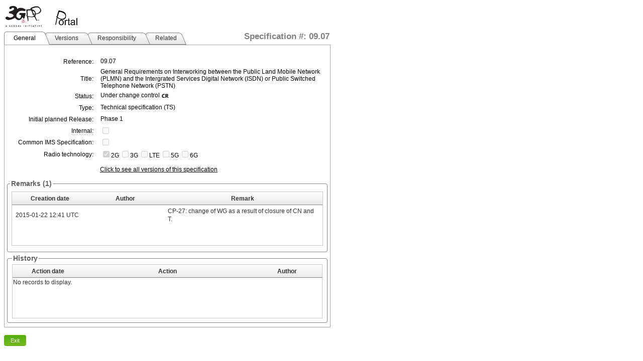

--- FILE ---
content_type: text/html; charset=utf-8
request_url: https://portal.3gpp.org/desktopmodules/Specifications/SpecificationDetails.aspx?specificationId=365
body_size: 161062
content:


<!DOCTYPE html>

<html xmlns="http://www.w3.org/1999/xhtml">
<head><meta http-equiv="Content-Type" content="text/html; charset=utf-8" /><title>

</title><link rel="SHORTCUT ICON" href="images/favicon.ico" type="image/x-icon" />
    <script src="JS/jquery.min.js"></script>
    
        <link rel="stylesheet" type="text/css" href="/Portals/_default/Skins/3GPP/mainpage.css?v=1.06"/>
        <link rel="stylesheet" type="text/css" href="module.css?v=1.06"/>
        <script src="JS/CommonScript.js?v=1.06"></script>
    <link href="/WebResource.axd?d=pcik6HmcAAU0oTOQ0Yzbs_S4co3f5wC5ojRGzRACLvjEWTe6UoAyYnJdtg3awrw4Z3kFQDrgYLD1QAknfnf4cMJ5mG6K2WUCC5hvC-MhsS1vjPbapQr0F2ZT-xtmtRawnlwyqQ2&amp;t=637176997200000000" type="text/css" rel="stylesheet" class="Telerik_stylesheet" /><link href="/WebResource.axd?d=bxHxQup6GMaW71n7Si58NUle6CAOSUFvqDuSP8B0mPE6WAwhH1FHZxSSaa7LPK0Fzswr5rFpZLSWR1kYCuUErcfvw9YGQw9QygJWOx_UDiOTXB926zJnMbBMTeDRtMsuiDSOcdHmj-fxXhgbXw9bXB4bqFQ1&amp;t=637176997200000000" type="text/css" rel="stylesheet" class="Telerik_stylesheet" /><link href="/WebResource.axd?d=EhbLxfK3zDBAVe2RfQ9LZlLLi16zpBA69QQaV5Z5H3LOdspvCjDAwKlJysRe13cGAzrekSnaYjjCtOKIui0Xwi_zAMMzQa3RdpG_AYvsa0DS-0TtL9ieE63VKnKrhHk6bVixzg2&amp;t=637176997200000000" type="text/css" rel="stylesheet" class="Telerik_stylesheet" /><link href="/WebResource.axd?d=vXSrKflRtp_wypwRMpk39LMy_gVofB2XOeWfxOTG1N8BQP3J8oF37DgzpkON7WiZcEGRVhr9RIfYJR9PKAFoPHSTKFdPoo8KLuxdWc0qOZcXlZKH568NvIqzuMU1&amp;t=637176997200000000" type="text/css" rel="stylesheet" class="Telerik_stylesheet" /><link href="/WebResource.axd?d=zPgHNF0E8HO2v4GUPqLLGmxx_81RhVvNlqmdvEBi3Gr0lhRqw471e-lytcJ-JgZsQCoNUnaZVsD0JE0OUyxxeFrLRdCPpnu-CbHLoufGETXx6CdmaXwc6HlUfmQnmh8iWBDGNPaAVqsN3LQn0&amp;t=637176997200000000" type="text/css" rel="stylesheet" class="Telerik_stylesheet" /><link href="/WebResource.axd?d=nRkIrYA9AlXJcZEYU6FtiCXbpKRTNitTVz-okAvmgfjERXob7PCQkc0xpG0RbzehuJ4e6bkhAFNS5i-e5ftxCIipbTXuAL7XqhpVek146ilUZwTSKBKMClfTAU81&amp;t=637176997200000000" type="text/css" rel="stylesheet" class="Telerik_stylesheet" /><link href="/WebResource.axd?d=86nG8UGu_V1ppp365tOuhREuF7Xb9DkAJ0LF_AiRiZDyhrnWHO8ZOYCAGnDAju-80LFkkZivtRmArwcSVTPOiqbuTjxF_EdKFwtmG7lL2eUQq1b7nYj-1S3h5PVpPape20Yt3JxvJdoh4twk0&amp;t=637176997200000000" type="text/css" rel="stylesheet" class="Telerik_stylesheet" /><link href="/WebResource.axd?d=_CMkrZga4JfnjmFJY-1mQvFCri66nu0MSg6i9pA0tVKTrH26b_X7Nhnng2NaOmJTx-m2xkcPZrwcyNFkyEZu4KCR1cuR83_WJ1npXMosVMOlWMnh77IkZDr_6YIjEjG8TEYhGg2&amp;t=637176997200000000" type="text/css" rel="stylesheet" class="Telerik_stylesheet" /><link href="/WebResource.axd?d=YVP5Ju2215P5673gb3lEO9uURUXOLD_t6MrNjf8Ks6RUMWCQWXcV7dBFMy2O9W2jYUipRY3G1mFA2bIpN7kr_2ZneGGGaBh7a43I8WzqltIf_7BHwCmg8JNvsr9733dOigiPRHfZKE0rZQ2MrZiXlnEX6401&amp;t=637176997200000000" type="text/css" rel="stylesheet" class="Telerik_stylesheet" /></head>
<body class="specDetailsBody">
    <form method="post" action="./SpecificationDetails.aspx?specificationId=365" id="specificationDetailsForm" class="specDetailform">
<div class="aspNetHidden">
<input type="hidden" name="RadScriptManager1_TSM" id="RadScriptManager1_TSM" value="" />
<input type="hidden" name="__EVENTTARGET" id="__EVENTTARGET" value="" />
<input type="hidden" name="__EVENTARGUMENT" id="__EVENTARGUMENT" value="" />
<input type="hidden" name="__VIEWSTATE" id="__VIEWSTATE" value="nDdewZiCk+S5dmd0Og80wAHjUcYDxbbb1QW0BomwS5jvwiAaBd25rCYJ/TCAEAgM1i1VjBDrSsIafqkpO36jDjBayTIaMXHFqD9uiM8TkQipavHC581EWiJWExa4uX0UrNheE6yM9HG95K5+wyse2/wTio4vqMQx0MwFi4/KSMD0MTsQ8/Aig9+pEmizd3G4Lp8r7aHX0D8tOH4SrcEfaXuoMPu5Tla6Qv228IGZpteMbnVosvjtbFUneJR7oBF47mhBC0fVMDYIN2n2UF9duqkRZ4ogFYn0ZEstKEc56AbRG4+b3in1Vrft79M/RFwhjfWCgkFBp5K2S/pVLQG8UMViNlRuDJZffYvM14csZ79m0UwIGXxRM43hOJ1UOTSiz5s4mbZhjtPomnLZoSULXIbevoxOaVuPdahEJBFFVFQa+///5+r+Ktbma1V0muZWel0KuOy5P4YR2n4m38M3vEBDRxxe2LTPPpUphZFGGowR3JUIx3XLgQjk1zZFG5zC5XImYRt9e7uiTxznU/DE42LLpDz9fefPvt2eGD9VRaH2HdMi7m5miJD8J2/TWTlAt4LzuiFeKvfCYiv4F/onU4vPQ490knjaEEqmZORZwu4Ul8aloyXIJcAx4teL9mJLVc2kkGnaYtblT5NyReGnXM+cExujRfPiW3MBQT2qwm6gzc41oJkYp/q4hLOuwlkdaZJV3W1ir3vsp/xwx68BVfvn0RsAlp0fcxmZcZlQ5TMvnDKj6ONYBEs0mftAiEDhvWWinqmWSV3EuivSMQpYVgsjP5Obwowy3MkW6ZXuWV2ws8+fBMQfqo2qDOQ6u+jKWWivvam5t+Kt0ssnjm5wrEVU0jZ2XejvON9UTF7PuF2aBjpfKwwfX/TVgW0qL77hwq5q9NcUVDNtT/UAnAbXByYTVv7T1F4R6MdGk0fRvZOJIus0C8g1FJZ8e4C0nmZ3+JQMbQNxKxjOM5tEoNC2gBm3OYvZiBNLqd4x5P1L2k4aPk7uL6L/CWPPaN1erMup0nCJsW3aMA9jm/WWjmyPDWZQUlXCaNvmvAuJmBHoE+FsmHU0APJLEaLeqgD0O/TV8xgmlaH4wS/7+eQqm4rOeP5U/7wb69XygATkxGrskvfSJbaVVZLK5X6WAHBSJtKJH+/NdyTStriYm0XZCQvUg4aL1QKfYf4TjLslurhA7QwdS4zBFkpSK9Ong+WDP815WwSThqPrhhi9wVZeDqbsGxGtk+h1U+ww6+fMgKxBqNPunwyefutcYvF0tvQyExFLKKmmm1EIvaPpE/uN3RqRx5ibpuLUAdot5NHt8wnlCLbPBRhjPDoMriI5qtAxYx2QvwLgn5aL9wlQg/Xw8AxSJbZrQyc8HGxT2fFBQzX0OtPG2wr3mVrPFVvZN/1cEy9F3GYeoOR+rWEfB/X/vbb3HVU5X8yP2olgAlsvwRT2ekIJBade4Hv5uY0kOEUHrkc5crN4X5ojlyPDZwGtLJvV7Sqrubtq5+QUt5KgzCYYqJbse3fhtsYDMEn3VffMTPtXVlxHmHfJ6BalCw4GzYMtO027MMVSfrsbcPO6kCXwqM0Y3Ex6KZA3pAjYqP8ZApuB0EI+C4CEY8/RilkfL2A0pW+JsnGZI7BJlkbiW7SAhLIfvnG8t7QXv/bp9XSQASqFdQ6DoSIs4gXisWg24C8mggPrvcp+FjKKFofL+bRBO38dPTyPx4H4OQZd8Nuc0EX87WgvPjRf6NGQL3hG3eORfAQ9nMdn2o7hxyYBO8zLpjd/X738EKbLEuENsBK3YezbQDpK9nZBZVTOSGQuuf72mnvjShp5rPcYDVNr1tf2pVMv8gwnWdZzlmhTD0XrJRJL1dmwooVLOlLu8Xo7E+ChXywJIKfLf7+gMzlt6k7KWoWSoENhzBLuxRn72fTJtPvX40ZhTqtFjbbMeeA80Hh3k+w/S/+fxQ8HDjk6fsJS3u+UDVF6OEa4RE4wq8ui94/[base64]/lBmItJGTAG6p8Jr34LIoxPHjTfKY+VjHsMCp6AmbBX5A4etKQ33ULhgLEmVPQnHuc52kX39BM4sXA8SXOMo3+JwcnNB7ZW+vy11ztSDeJQoiFhb2a1f6vGnfEA1cicgJ26tkqLZBt253zuu0iAfHSyChgx/H6P19UbUWnf5eYS9aw6QrD94cHDCRBOAUdeSlYg40KZCPgx+1A08DtQzPi2awhejyyLdNDn0EIsJTW6HH5hFCbxutAifO0HYfpTvWIHqJPKEcOv69TxXDXGtXZL9eerErZ08ymP3WbIpvMjJ5JFQXKe6i8X2frYH/jpJx7o+GYJnD7dXxF0kECNIQTMYogJqxcz+DOhfhO7B1xXwjEAqdkJr5L3/Vc3lInUugjgHhq714bd9EGpF1ByF/in4KBCJ+74d68l4nwad3sNynWtVYOzt9gbE5z5Ulkqk6patCjLzNr/QPCJRlJJWZEqMLeRKizVxXQNT/nExnaTIbkZAx5N8i68mmWhy3ZmX/8aHZ+x3CHHrnzWEiNZECAuSiz4yA7LNWdCrwkgMuEhjY7iHWf4QCpYcqOQCuLICM1/qiyE4qFRg+PmvMY5KU2xLiipA94WlBzhjnRi64VObWED3gzulJ33CDQRGgv8bZIH1TrZ360CbTxqzDmL9vOfYZTSmOPM8o+9FnFGsBD7g+SvvwH2MUrHlDigQHR7sAydV+q0/PLqwds9tHmlyuKkhnVuMCY4WUexhJRv2kvHiKdWXrTkNyHk5Utp9bKj7G76YErd8LMVdmBBDnbb6FNWx+DTG9jzhSeGUZOWbNI+2UFxr+7zBZAl/X+1UQOjoOiWhGIt7yncx3HAKZbp6T3I59D76yflrVWYHmqGsmZARpF9ojFFAYYND72lda8X3pwfJNIMg9yY4tIAV3vNgMn0ng3gNFVDbEADsHXiM23Gots39P12tvIG1lQieqYR1HoHiEYpzoBM9Br46L03eRWY9f1jBMYZliIJL36tBiXOpXgo6OODu/ONIGon28L2f/LVjoJSeC7/3OtioZVCAecIabKX/00WW6uBk2L6v9T6v8edzJXwPuzhdWnznLuNpxpA5G38YIt/5BGkjmWzg/[base64]/GiG/t08y2eNamzpExwvyy++HKRKXclMCWLjqiNz5elNKO/HZxkhFYR7Nmal6o+HK0ZARIl1ZpYxS8egVjTCk1HUvu30ciD1oy/AoLBGHiufgOuDcrP/CVeYdFWf5qLuWWUMLPiJM8XZnYn6F69ZTBpNJrEBqK+yh7h/WgjYDeDJ9YuH8sr2HRFhsxIYvb7QLO5/1CwpR71tv8r6eSq2aeLLanfc1FnlYGbYaNBkedUKg7sDCcWVrQSSVuLtMowaRsx34Ya3gWeZ/bCRovVzku7dh4l4e2MU814Az+of+6Q4EaJhWpryVmCDqPDfygEvypp6+C66DQNsdBxGy9I/0vrr1JPvd7umX1MVsOcQlpeF3TvpcKnJV7lpE1UBxwsdMwURT/7jdnATRrF7AvNeDqJby/[base64]/QUeeSdXTTfZKvkHERgXMTo+YrscVnk0FWFdR8d9CgkqUcv7dkN0hnL811Lj+RX8ezEh72CSkSsbdmVVE/4KSfbgZ/4WF3Sk3vFNUuaQUqw3EgTUhAz2zEHyUL/4fissHETeDmMr7ZHKQszHRShkQB4qO66SoP5aXj/B9GWnwP6gp762Aw9U5CgGIajfaQig1y4v+mkQH/RVXq96Ht/Uo9P0XswyB38SSY4HxhfzMnRlvoIul7kFxLvkUtE4QvW0X+ml1Vd98Pt7WbMMZq8a3cQp2J7viAZQNjJAMpPf1ebBJ7ywFsk68Z+DvznBWNBqaPxi7YKo/EDGaahhwSpc/AZB4jTwEIsTpYLfk6ioKCYl4b/PATwzn3Z2CXkLCNlIS9e4F9WR7uMVSauV4BSDX23pVP/WIR9BJZ67biAgPTlv3zrlN/zsxB6nTN5BQMwfuFeZD+Bist5ERZSAZjtkGW/vdRfYVp2yHvVTHicA7pM+S7j2gkUaX95Z2C7X1Tr8I7PmWk2yQxVOjxXz2Qb4WsIQYmuT62TQOGwGr2T5C9WsMEqBd7dp/5I8g86zpt/aNsoFSdDqaYvDXig3U3hcaBUOhkpLdFKLUpx6s8QBuhoabfC8JsTH6hqVo0i4CKPebPYKuYrJ9EtC5EJ+gCX3/Jze7fCfiUgE351XKpIhDi3iSRBpeyHUzx1aX2FNlks6t4w6bNuPajPwZGTmIquKG/ZO7ukf61vCz3DoGmP6boWNc5n++1YpVBcY3fiVdEp/05VbbGPk0uepDtoPZOq0ZNswfs3CMViVbWnk4anLKFh2PJqX8F8ipsLcCx/BCtd3pLWn85Udrw9cp9eq56xhVkieo+gxRwtlI1UFOHBdhBYBpobgw7mRch4E6379EV/KMZl1VhfhpMhJxOqWSFufrE2VUBs/JRtA+EtTUPqe0H5Ml0ljIgA7MlNlBRGe/OTxvDGydMU+QD2NjUNKleVAY+wNEZgu2l0jPH/Ky4O/6BAjfx/[base64]/0XGL0mCgs1rWv2uqEQ1ZQCZ1O4h6OfEKF2OJFtBlB05ZluTFSotrF85t+g9maWxqQyDN53o3z0jYB9ZyM5ooyH0mYlOgHAI63zeaT+HNfdoJ5jUgkfzGV0A/Xa/1tdGYy+YHrAVY/9U2WGAeTACJjFJMoPeONewJi4u8yQjxnDgL28S6KKjJGhqqCWHq65asd3ed6a+7x8TJY6xtxi2hgG3y1Ee7Z5Qu0ZEWcFTQyxO6eTqaGYRMV9mDVkBFcuPFQn/zUdLeDcoi2Q8CvVRfJ55haRgdXUPndvAk/N9/c5105GtfmxLV/bVBamvkVejDYiTbivXDimCBUgpF5IuShotgHEOA7ILaPoJLiL0uIqbNppEobT+WJV73ClU0annyUmCH0+bJnVriOuJdtEjy4+GehGpDMsqwzmaqbG0ctB+xtcJ/bccOiaXPScyEuOZRxgMhVtMsbN48L0YoIkx+k/rVI6sB9grLbWSoZxMCy5pTWjhliyI6yyzqmbgyW28aRSr+QL+ie3T7MDO3XW0ZYJo6qStvGfNwjwIfDknCn1kR7WlINcLFhMNmE/TmnR6/MISYI9Bc8ZIuVrLRN3b1p3NZA+GgqfOPz0KF6X55KpYclQxwWnAFnf1fRdNH56bS519BRYSGlHMRd3VIaMS6gBAgQvphloDhco3lXtI4mt5mrM1sJFyVoyBKNEhyawF1na5RnEOBjEaB2vlrOnCh+FpKN0Hw040ZBuxyPACHR/gNS6eMNd6jqSePQlEZiQHErMcL/Uq7C8dxe1gkIhsvh4B2r3QNLhV4I+lFJLAaYdEmOtJFeTM+TUx2VzOkXujyAnZKjUK3HLttSFGaJX5wwUQU68tYIXvFX5gI1IAX3xTOYvZ99DlSJq/X9OiwU9hogb/ddWOtFI2Y5XSHW/ESjWD3tAF9OA3AfpO8tJnRtj7diNhJyCowPKhXuJNjCqW/zk4pPQo6lUKnO/r54qxnZrJ7ypNkhOO6QvfIPaWiiDr5pajMHPQaf1MUaGvKdoCVb1Td3ZS4Njm+JNWzp5c+fxkDWjl9dvKuF3SRgWiECaHcukKkV/3noxnhosey9YAuw4tiygY4hImExNGX/6F2Vcdo3m3JdPXLyK1d4Re1tfFDwX3nTH3BLq9NtF1gyzubD4QPwC4lRtaue6tdU6yMquANKYrVpzkGJxApRX5T7CbIpgMxzfMVH/b11J8GxxH+aTdhWr4JKbU/dp0CiWRGjkLH4aOI8Al6KgLKry/Jmx9u5OiGm2FuhYIchTldLlYADaeEDbHJdy4lHxjjQ0mcch2nqPevffJfPFRkagVkKh0cV17edconGjeyhBsnZQrgHvEIEmTv9L56xKejUQ2Ec6jSwsOpLsimDNyJJu1Hwl3Hyz07Jovcn2i9jOKrrW7oya0jETTVKIzVAQNGgG94iAkD+30/3p/0CRoMLPhjq6BUMR/q89bp7PfU1HUC3+Ud5nOqnqTCuu9pi5jS7Htg9YdUZq2DJpo19mNmHrWQgT3IkG3w45QpRVu0HksmHnRW26d2uuKjeK1ifO259vEttPk4POugg8x8W3JrH7sHwkl7wlm0ODQm1h89+W4D0jLsWoI62c1GFqhKrybvhjLtGiMmd64oighZgJCb/XVKwCNNN3dPn89dMp4p6G8h2QoypD92Xw4vibsco9SEAW06iFNOrNu/AdHUGdY1z9TaeTjiNw0OUDyAX47s1+78g+6HThgINvs9XMEozWvO82rrYRb97mOq6M55LXieoHrcs6diL4RcM6/NaQ/fPTanUZDGRRGaaun+O/ow9V/qKAvhI62NehOe2bMYH6LJ3Zt+/bxQkXBzAv/Ug55YIqO/wZ9+FGx4qRKsjmLfYxPb4Pv6qVqRuV8dkuZZzkp65B4YcSlvfUPBDFlsmATyRnGY5BLRh1IudNnpYvjtQylIR9TkWy1s39Z4sEIFrud5B43VIbJDZEc0htk4TZ526MSD4dw2eA3ivaYFKtIZIeSWjSwKqIxFY/Y5BpSfp3XcfI6v1qVAls4ARUsis8Ml11G6Lh/m7hhJYZ71HQckBRzyJHDBna9JvRM6OP2M17K4Jq8eTx1fwWUW/XdxbIxOvS4U4w2ueGQaZozB1OlcSOvBEXtyltDF6lGt9eoDk8JQ9azJ+ioTe8XEbtZe31ISzlfRZN3XSOLwL9yuSRg5YIQ2uSrY7+0vjLzUJfXiK9mMH08JoRne6uv3K27IIFDX4PORlKltOHLSVS/MVpRVXKeDnJH45sXv/[base64]/VMTVUiSBwtcWG9OnQiWJQGuOxIh8tBHLtzKva0Wq5IoYcKjuuz+NDqFrxeVLDwYcq1B2azYE1L7ES9D+KrZmcVBM2/wCx61s7rrmhbvnObRFU41QpXXvQBoaq9bXmkiOJbw43pw2YU5tA4CyIn3oX4BOje1HXzaRad1+sMSOcK2vBfq67snweZNf3zn3yJVmaqoSsCz357ODy9JncoFcxF9ZxpJ/PLgK/[base64]/[base64]/Z0VTOaCGI84etLGyotWvoPVbeFCbPMh1kXkffIRji3MLEFm5LqKid/nIHEJBxYin5ifbjYl/9ubmLBIHHn9yvnjixV9Z23BeT7Nhyn7trPHx6f03CT475Gl9y3Zlm0L/HMpRtW0x0cKpsAMEiopOsqN/U61XbKaATJ9weZ9uNmzukLBtLOF8a99KDsEMawQ6qGqWwUoKv8lda94zhE/mcZ8pgP0C6WpqF1K+RE6nLPLWbaASGeHmcHyNNG0s7r801k2yW9AVZ/[base64]/UoXvBZM5M6APJGYBXKRY971X/RlCTYaT97/KRnpU4mOngHAm8q28luEHd1YGQTRysGQAKxM1514ME7HDFR4t6cDggxL0fChMOKexG9b3P3qrwfhYjaioODsHg3O6MFEgLFErrgKO6BaAOeM27KMthKPj1reBnuymeA47qW6Htw3JjQcJcbBu3TNUlOyHSkoR/TssIyJ3q87M+f/5UK6K7/ksLQ5dG3GMH/AN3xuJ1rEjR2MHV6qVoQZLDlCL/Zo/rSOe8rRhCQ6XaZLrnCB54WpOugATlbDHPQjsE4x6wBQc/+Abz3MLOuLdVCuCS4uk9tA6KxMqFJAA25cNDK9on0/E1MEYaI+3SzQCgD7vvzNU0AZWaqw5qxPMsy1XCze60zEBWP0MnF23NfESe4JrRWplAa3CNAV6sF34ARculVefFpeD2RszyJvZRBbJeOY4prjB/1InzRV/AI0dy1PSsi3R8jTjFLLkPo2jAemejOREEAdkHg5OO05M2hRp1yWZ9MtS4Bnz76k0NIWlvwE7eU2BPwvMgxIGXZB8kmfAXm6Bm7b49gVquTJHVpfpa5EY2lJawoFCZ2gqcgxwAGTSFxjPL5qFbOgSUUkYvXrmgzt1vnlc/nCeizrlEGK4O8KbRHAGVuvuMgRQ6nQtBLO6EIGwTY1lLMjSDK+O/FQbebBVb9qX8i3RL3WyAxhyezP48JClAib2uNTu+c/HGuOg1obdabvfZgRkABsS43jA4Jto3LzYYW9KB5pdxiTkXHqQoU71cnFpSkUvlHmmbwDKvC6ymih4KjEyJ7a4aCkrqWwrsIWzyNf39d2KqRko5zDxW6EPNAR5aLWiWNj1bKcrIs0i4a9zepIhoWNS2kJWNUpMOKgPlawwxHtTpXYua/B3naIMdE8z+QyOSR8GoYpwwSE3grvZOcJkqop+Vr9Ug9X+MR3+1L6Oj3zGm05d2vYOkG2FAiGT4ywpb8d5bDLP5nNvSmh+CG0RsSEKcFqLQsj574oNYT2K7YpMAbUr+YpZforWOSdcvJ3d86L0D+PK5cT0wjLXRYTlahV0Uf90DIt1BR4U6WWUz65Gv4/sIujVD5IQpOZWnTrmoWY8aiOGPFZb8s6Bpb3+p+HjED1ExeBY6zS9aoKf+0XALqv7rUYzuGOnulQ27tglb1msieahQWRQlMvF/+Pd8lTxVoIXN38ycsPAF1dLfADQozaFzo7C/R+SbkcOJUMp9+wTcveqxN4M185LSNXUNnc5HF/wonY+lTdPv75Ezyjpyx4dE0t7rPyELsK1M1+tCqTasrj8mbPdG5wJ44Z4PjpIIPlGfhPgcLSZNK6qqr9Zd2Q6nnR90KqZ8JWN22MasGLhW+HjsT0E6Gz3Fn248nP4uvG4N6of8G0OBnr3x8Y4LE7VeE+Ne7ynC0IHsbTDuCb/n/i1+6JTm6OioIwmVREfMk4/XBnm9fdWj8eLikq/ZZJbVaQmctULY50oKUidxxK7dVYkqt2qHNvTodoNPHvKYI+A97kiVg7xFTdIVU5lPsdg9WI3+Px8uDq82ipWwxyhEMcCqvCJng+UkuVM/khXtPez9uzhKBc1NQibTZ/y8tLf3y5igOht7RfUoa26DMWQvzQy8YvzMtzWrkYbj1fYF0v7/Q0IssS+34iEXJe8XXkhRjYWYuk4AyR0QlGKs7EwLeh3jnwHe3d3rC0c0wuhk/su2432tB0z5+dEnoAYpAY2pI7G7qY9exwlPYf2ZF0g0i5nJj1aJl61nVAmwcH/jVvFdUEo2WUwl+kbA66VCGFUMBuv1+qbJHYaw8+G8KdxjhPXz1o9u5+8J754mF2NIUMVdEuMzZMU6R1IIYFhX//HifHciO1xy+Hycn0ZTOlR1v7ZO9QObVnaflIan9EGdqYGAD0V2wv/[base64]/NQORSDX2kvFybZnLNi2vIx731sIkbsxbm5WyYYTbVCFlxIN7Rx9VXkvToUekrcZaxbhgrFYFoAckhMbP7og3PkTuY34xy7JneMPgkpA7eWPdXydGg01tPbDb0MahSZuqttmVtvXuLQDpgEjjNOE7BFwnNBQJV36o9EX9IclTdlyN3/nSnVG3k9yfJZJogJO0ocPxD+Jajiv2VMyLNu+U0YQN4kwh3lptEuoxMojnMuQro7HzUJsf4v9axhjwrlix3LLbJeyZucF/QbJuZ1kazuUS06IciKhncQjCh6WMO6wN7xN/LCe/Y3mssgBRjNlsLVZSJMXGXY73r3c6TxN6IaYlsrxzx1dU4sK85/nvCflkUK2GsoEibXxad9JBjxgW60rF9kusSqIyiGbjPXzzNCZZpwh/pJsDTUdfNyWPe+4Q9kNeX4IGJPuM0w8eQgPFyP/szERUb5xxp2lavFRcInx5TRex/cyTYRsKBvmc8rPjQr8KuswOuxC2iALd6+qCD0OJ0G3piBnfYOy1/BuEFGPF6xLDtFuoBqaIT4AAdQN1EMy6IdATYJZYfNJIMLsrc6ORwpIDHTt01pmXPNJQTNRLBP65CVSk9WVi188dhDCa/NxUt/rD6ampUOe8dBUYxToHUF5uM43ukRbi0JbT3y9MJLhaMW4zTlVi04wycgRAZA7/lmTdxAKzU073EGEt442Sz55pO53jfHLxrJc2lkHzIYdY+BdjMVvOsCXbXPRyMAFIOehw6kM008c4uC1Z4fWvKuF5q5edpwpwhLiIii8UWZ54oMQPu0rrbNu5fN2wWep6vGZ6c6/eZn6SttcvkSx6aZ/GJcooUgH8j2HoTvgacUjvkRD/G8GtJJBQjuyj4rUtCppfrxJEYTceRsFL9e3f05R+rDK55iuuxfFul5BkXby3Ot7D8Tjsso2MU/XoUMAdfvdQhSeUXxfKokEEDQaAu9WCXPdzOrxXmJu2c6TAC6wwL+/eCcUdHUG/[base64]/bwICRyLcbdbrm+avIpBTPCUQJnBbRJgmRZOIgn13e+75t14sFd3skUhlhOfdHHys3jDy6nS5WAXiXbDYutMqu/JfXTAVW5E6k8atsDuvBJW3dg7HE1+xgzrCBz1ZnfHJqKWhcVf4bb2GN1W7ddeytRwzCJTeBAnPrZQ2gRbL+WJyg/ro4XatXUE5I5Ir85W53eI+m+mbeaGmzFA6RmFg7ApQFfs11tEfTY+xAYr6CAQjQC7u8EElbCYTFqD8xz8mc9JXjyAugaKtg561E3KatXkhJD21Z0jevcyTpWTIALUqn8gfJVHh3/v7dn7yOXXnAvICifnFoQruh8IDYeTA2cEywvkzgwZsbCtUMVNJPfR7eHxCdTYpAjA3MtLin8+RqvUdZ+Re8kLcEx569jujJcEY92XsxPWoW0+9rnoTCwv5tHIVSRoJRE2AoNP3bxxXwXkok+BhSUo8vecFN6PRQ7A5Cu/+75aMKH2BD6hG8zmiGP7aXQLFrCvTTzxtvXEkhefE0P7ZBfILLSfiSV8Rlilh/47ZejMZ73vNDCsEZkkhEZYdRAYmaMdJ4tea5RHugDHjl0x8whwTcym6hbnAcaH+7vEvslPu50al1AmQxQiOdqzPlg5IoL80rHLuEq43tBnjFwypIQMh5/7YMxaOXxD9/Z+zXetbo8yKqoXMhcYCRGqcIwbH2iHmakuVd8g2DNWHDMHUuSgEr6Mhab3flZX5Z9bfjSDIW7KDu+St8J/ygHRgKYCWlQ8bee6hmA+N7l6SuMeF5DIaSHV9Yh4R2lyfzLmsgjA+pVMmND7tvSP6TwAZQDYdqzzfR3uVNxkXGhdSZUxpFArej266amOKfxrwaGvkr3SriVAMrfgiI4NTJFmIPnHtkYINx/srX56KaoFGo5b3adS7yMf+3e2dMsCAUMv1JLdzvNUIlbHrvD8Z/2mmQxrXuT/FeG7IQrY+2dfkzAZoxGQaBRlXXEDEnFtSHgcfFfJQRg+0wI/RKQG/A5mS1nEzdccloC2CC14uC3FG2jg9QqNtUq8h1/k+INgVOEG7xH1INL6BVnrukjAx10GodfC7shTEnLGiiESh7/yKIfChO+F4UWFCRqk43ICdHEYxUT4qLJ3Bv8zVFlZmmyTgv6jJFFXXoc1ZsUxbVrKXRUJModdLD/2Te27CI/2XzMNU54WDnF+m1izEnlFA+XGag8o4GuTyNdKLmaUK85Rfb/Xyhr/9ptor03kWAI+MAInK6En3s5AdTX+2cuyil28f5WgC71ozGb5zul8S8Jgji2CMribmL8Fk9kpT8CtgtOZLJ6a6vkwJti87fNWy21m0ZSdlh0fR5m7K/eZIZR4N7vahHjlC2iZN47D5OYedOFcWRW6D0yKUl6ITBGXyz3FR/B/Ml+33MHkFm8C61QFZZj6wx/BTcT3+Ni3VTE6OpeNDstw8P7HC2w48aJKv5bkHJU5ZnpZmMX/huAO7/OVP7Nd5xrzXdzsMz1g+4C4oshDSP9023TcAmK8/h/SWenZxDPDBpKBXTg0SqH6a+jHlvEaeW0rdhCTo7ab18Q144bxk9H4r/tVKwYZBfIWYZtxU3Cyoxf6N2FqMUK9Yq+myV9RDKCu+P0ilQuMM+9bIcefDea0qIiQDnGNJhM/UXrsr4OHEgyBTlJ6a3bLl/eEpx0RLD8htYjLUtEP9wZoEGa/AI+pAS6gN6sJFFd9r9I09LqFcHnXtKfurYZYlv+ba4F9wtu0Y/3GQw83C2QqPQ1wP0ymhSQC4JLrjlgTypW/Ey8pfLt19S+5RlPZPeRhQGZ3pqXb3k7ATssxfqE92lRXzs/Msb/HSV8gINfGsPDb36beChcDf32uHNJKglR7WM4377ebHABOflXch5jtbgPxuzcdHqLE5rbag2gB9F42chy8pEJjytU98JX4O44Y3hQEI2ThvimWjC2VetNhu+aHltX+B3ad/+V/E6IqOUYQnBLhID82T9LBYLEj6pXyzmuGyBLKnRmg/n+CvZ3Kjo2M42DEJpgY21X4Y9LNqqwbCEHBSbkh0PuDpadhod5JCmgHnhFf7Bs1NALKXLpbAxH1pxx1ViO2SVJJ9uwX+2AfRBd7BGsYtmI1WYuCn9GrK4TOqTeN4yd0dcqlkxFdTuV3PudmUbx44RJ2y/[base64]/MWa5Mt8XNRcZN6ZCROjw4h+rQTtVF01aNe2y5V0OXNJbkoNe9ES6FJbiAgiTDlissccgS4dTWKjA6nec6kzyTKQp7rFBNdisFDoJeYLDrI9x6n/o4hi53yflbwaoxB2nU0YhIWcHls72s1sGI4O965lPMPtHrYV2hsOM/9jZyHwFjKSl1LAvgZ4qU5QUzf4jhx4lfpanoEytlSCdHh/vwagmvtsDSxaSco5EZF/ysecmdsPlSW9+GlE3QxEa1N4Gf6aJT7QL8kyUxklczgSJOc/bQT5WJlkbgl8OC5lPKJw4DjX8g/hvVpQ7ZciJx7HQw4p2zlxAZZZMKsDY42WQ2tYc9Mkv2n86/pXXO48YoqD4/TtXVtiO7kitE7hgXTMHWUShmSFSb6iG9J2/ISkrk1EAV6hKjSghff0Kn+aY9N8A6YJ53xEirprQKLWQjiQvPeDbUsiOFiSp6cAI1Ru4TwX61hqfIHT2KMPR6DX7c5rEfWJzP9vXEnYjk7/XhLO2R9uGXP6uvQT2RAfMDv9PioSrndfosYaMrjX+zKasueGAETxxGLe7t2A61UYFaPwFCbCjQpOZ1I/yyQyIOggRP3t77OdkQr0lOUiG950IcxhV719w+nmyFHDNpZH3CdYjVqkG18B4lBi6WsjWrajlL1+kfPYuyHWpn2n8Dk37Zoqh6gzYbHyI12Gn84d2NJhLGu+hkztMJxQTf6sdCgfqL+91EMI/IQvr0AacotcFOauRxZ9dtDEN2BZw9sAaqHrgv091XmwM+y3Sb3/QNnwrxn7nx+wJZWLkZ/2ES0kST3cB25X9683KHWlqs8Xljmo5mlAJC5AIyPoN0eB2zLZeBr1Eotc3pHG69IxFjZmtdq9YL/A1/rogIXTIZodyb8IAK77FP8EUloDgOh+tWZBOrFAYJ1RuHsFp9d0GNTrifnFGEnRTf+ahVwdeRS7uXwrH/kkGlZ9LRRK1IH2drlgFbzo3SGxBDOnHIzNnH1Hff5uJsssSstBcJBrBZILHyEjIJDSOCXBHpacqUzBR1Yzan+g8QAJankpau6MHT0SSXz2gP0IqKVNr5+ySku/KckGjjDtRyLrPIozmbBIDKrVhdajDyRHErxejBTfxJWJVDrcAZ19VN9cfiOTe9XgekFydUnZkeTr17bv/qoYAXbVRtXhP7Eh3VTsxMEN2tXdTfko+BE/ZOs/SvE/TzAOWwfvGwlvXjGwbmAmLMWseqv/Z2tf0Tyu13RDUivG3pcSPS49Y2xaXDYVRl/ZTRpE/c1pnUfyKRV/T0OxnZtXx1gpR7KDCcDICrFK4qAY1+8HlHA6PYE1iU6HLS4PSSKj/BdTUglwizdhIKl+OdMwKbXEHiGcytfahtmc6BRvp/F0AM4TSEFyXaut87tYu6IdavYrXSx7dacYmGL/IGc4QIqxWVkm9p/[base64]/Wt6j6FTp/sHpcpE05e2ITITBJRFXqdo1BXO3aG1XNiQSdOgIGT10y4exK9SKw/1Rd7Kyc5la94YeFE7APILZ7Ufk8904yCqjx5t0CdI+RKCKoiWz0SIhBNJRNxyG3AJBY6eohwPaQnCuVH12hhWzO4dx/o2c3NfH1bfDirrHdjb5usFNQkeDXRxdiSZjlS25/Yk0pudw0Z6nhA3lF6dHBZVZGtD72ljT2nWSOlBo5xd2YpiwhS22Z49vZLrkrJgAQl0JZlxrFBSeLtguYIhA7w2RBhJ4rXvtHXtEmiV5qvCL3/JLn00J0/lywZWxkCRoVaDRE0peCCo2PSFCN/10b2HUvuOgnmCrmjqz8S1ukVYdVqHtugqLX0/lxbuU/PC+LjPb+V0FmscQDI6ZI1lHXtuSAm8kjEBhLQrxYz8vn4uCD+YQuGM5rOjnxP4XRjerYQmvCNwB7tp+E1QKpVbmEA+kDBeZ60tbiQxZu6i5rv5zzfSDMWFN1zp87/Rtjz7oENScEihfKdAQQ5j2ndiBjdQ1RAw34ueBUplydAcu0dz+BHdGIWGDeOjcCGjyBeeDwwfHZNF4HMnmr/FGnqPTvgiIJn+2fpIvHtoj6+B6rhwX0qI2+3fuT+tbA2xSJutUm/+GlMn848N+GWg/1wwCp1AVB0VbGVTlYigJVHGzvHykZLcA8g6OMEQ7lE6G6Zafj4O91yxhbUG3Hd810lY6+mkWfkH/VJh5QS/MyyXYIQ/ebpJDcxtnDYnfQPNZee+Q9CKoaY3zucBQsoG0ZmzxxxNH0jHMbkztfySz9XMjDILvKlt7Lsl1kKEPP15Dq+FOeY7BOymSCgeYTDHnfXr9BgKdIw/R1hb3y1FjVMjbJTsqZj5/sl18c8e6xNXdcp4vcnUuxWkY/Fkgc7pr8EgDlYIlljPRu8HbMSW/RfULn3wXruSxq7T9aypwaUxQWh9sYuS8XoWJ8qf/Yz7k++vDj8I3HQrnCxRdoCDFGKOzILZbFIraXbBOz/+rL57fzz1Irrb4URkUzGL3oPZ9HTkOvnuxhyDich/BbFxNG7e38b3exnp980wmOcRxyVQ9Epr1+nYMMbkJrwPuVOdoNm/KeGUrFxMz7ZH5HyBORajVU+untmRRe45Egus/WiKbiR8fq6dp0LqqXA2PZszaZigr0jLGTiKFH4VRUbvELvPU8zvdJ1jTnlAXNLXomjl3oygGex6cSpOzzbubzk1a1djDmANnO1H34fniJnSbQi4VwJZaiL0ctvggGYfHZKZACDC4nOat9proAOPI3LL9qnjN7fn/kXQ2B4Qjlk5BUkgPvjwzuN2S6q0Je3AxA0BWMgknuECz4kGX5VcvN1u8QM0URQxn7XHck79GYAKdbw13sTZHZb3cVOBaRrozFX4M4QdLs43BxRGdFZW32k7v4+dGJDxL+CLob3bEaZ6X89gh6Z/BXiLQVmyYpr+F4vhejxFPk8t2xz/CbyT9zF2A7NOU/[base64]/hVNUc4s1OaXT94SamqAMHonB5jT3O7yBNp7vVaPGkQD2h2quufsJP/NFLBQBv0gTEeTKmRQ92G0CAuwLc2WHJ0/d65nLlR9jJO3yArE0gq9cZeLSJ6pmjLEbMLA7sDnwL8iUylXJuXuZaqB4zooX4/wztUCz8jcSh6wVIcVp696GOVLIDtL0lQ6kkW+fmTml7040uaUlNxQOxdFCJm6guYWXvdsVc2q0woTbHmEjhuFcLA/SkRXaND8KyDpZI1IF28Cvu237NdwGQ0b+iSPQTWVK24nI0//iCeTKMUxpfgCMMu8DIZN9piAl1gFIn/ibuA4mp82DauU8yJ4mpyAgBTOpF74mkcOuZm3QKMsMJf0gcsH5GKOZHoF5bN4n/+ICA1UIulnn4548EsKKhvkiF5zafQog8o86r9mV1gX/zIFGC6gi7HW81LUN43fuhhB6jL4SJlwwJCwad0s79hucPmKmR+X7oengtvUPxxmlvnCoXDrBcEzdsGQktbLX18zPLaSXegICug3T2qvfYEaRCV2JkDsDu7IS24LWg2/AwLpOlnDj5GesXOfhlNM+XDyB3nsjJyXf8AsLTYa4RTR3BpS+1xluIcyTBaoTsS8t/TIyebamQ9q8SL7bf9hqdpLR8BAL/WxE225pdUQXxBc1TKW0bx7pvfxbMxPEusLMVd0hvgz9KjDuA1HZNJ4xuLmVxNq0s39sLm/ZO3BntfxjoAFnM3Ps0S7tg1/WJEQeNI0OnfCGAAbiUqZ9L8ULgYSkjoa4sWMkEd3IiPB0tj9P3MBjrX+A9w2fZGNBf8VTxOe9obGXlpzH4/trwolm5uIWEsyDVP5JBg6OGfqwevdQ68niVwi33iPjklAEG5dL0cWkFLgqLYLOcAt/RHONAcyLIXphPm8p8JwmaH3Gd7cq4tjSAD4GiUouLRf2yNhO4z0stKWWY959bKIT4d6E2O2BysFpGdJh7gaSv9vMDa0iHcPOPvBTk2MzhhdkMIFKA64UQ0p8hz8qGTlnaGX0HTuEJ3mT078OXn+qf9MUDy9hlqoTp0VRxCevEDXqzp6vBN7/zCPwfOvmW0GlcWt0uvpuQ4SLP7uKjI0n12fNEoJwvRwak29cCr2blQQp+Smk49GrDXHBxKrumZr//Bf79XjiCOb+9ZV/CXP85ZQDxNoxEw2YltYqbcZ2e6tmoZTZTXHdasDSkWo5GIvS0/[base64]/0Btq/uBmkTPH3o5uB9BLmgT+4QSVH4/1Hk05KozYnGNoJKc/o4XDLffH/BGx0zImCji6/9sNfT0TTqjouPh3VvDBTagELTCv9MIEh2QyxoQ2vR1apgEKHaHvLOdC05G2F9aIltIIqMqneoibgvRBYZIJoYVOX6F2/5dPehZ25H18sn8mppmDMxUtqTtm4GiculmZ+wxgQzUCF5zF1iQzsVsOXkAmIozD3xzHWYxI1WwUHdYMqXM01m3ObmU/FMM95dt0OX+zTi95EOG16Qcjr0MMvc3iGQrlu7YPUn0m9BgWCezVBDnlK3upKXo1drN6j5s9k/55RrW8IgHpaLcvpTI98uc9rSLsDbYVmoFT6P9wblRkuryZyOsCE36OQnzstZsPqlQ0axlXOiY5TlTSANJR89VmXd+MXYBv5Nf7fXPHIWA8BYoSE0RC7egcbkmURrlfwaSX3xZYTdqfzNIL/HZKDzg6HAU9PWPWJF224N41G2/MRAKEz7ilq5NGr2ONEaNHw6UJqkfJbxIhGVL8M+F3IkNrgzvXQrSSCHTPa3SQ2DG/EGEJGIvYqJx4j8A0vvuaxAbWwEYpt2vZ9QCASJ/HHSwobqNUUmlSCbh4ZlPHuEsgyyzS6SmWgvCzjx3sLctzTy7bWYbrmoymu3N846F2hT+92DD13aXnVTpIOEOansN/xAIsyrvV6bGPAGmlMBocqx6fgtX5inuMRGo5kBGxtwzPB9WZQxbDX0XWclPamP0n0yApXnGPAZjGnbiNXf0AdWVHFm0EoOJq3WQ3v7rxVHIY27/[base64]/bnfOfeff2iAP90RDmK1P47yHW8ZNOp6G6wyu07tOEkGx7Eo3YiuYj4snl45PzCjAKOatcnGDnRmybttoGErf1p0t1gE6phLMxt4+DdZR+1R6VoKejM7oL1Cu0NVLbyFYilFhqwQcZEoVcbd68KdqPlV84OSx1wZMmb00Lg36R9QBkOu1T+t58dy8XkoDJs/YR985iquAqAZZWUzLiIZRbHyoFj3Pv9AjCYFm423V9gFLWhFO6pXNksBi3UC4yIlFYA8YOI0TI02AeP58mnfnnlRu9vZkKlzKL5SLbDkq+5d9j9AI3xwCKuZDYqURxB0JoB93iLW32TRL4XgqbjL0Lkyy3UghVJfjZS/R7+FT2Mquom17JTXKbIzaV7qJnQcpDgbGLBTTQavvaATX8VAwwFBDcRieBEGT7X29B4MxZgdfgsouPdeJrQ7JrNu8vSz7/PuQmIQfAbgHNp4O+qt4wCluHVnBftFqBm9Gbhe9ITupoM42bPcZv326leYfRHpYJZjeXfoscU1m55DBZW5zabdVfZVKNTZNzaY+uugHzbD1uWb6KCopUrXRg0D+cCnNoyuUUQLSRnlIDzAKNa6/vohbgMvMna8ICrJWRSAovDiiA2J0P3TIQXQn+vLJVoQXaxVHwzobXtJegEWVY0UG6LTH0C0IMwSmpnHpuSFSR5P0bZmjW+YrhgQ8+strXFIZnNztNW65pwyv9H7izwBJo6aOO8SRq4uwv7mwCfIKZuVMiQ5Q7RovqBE412JrIC1f1jq00a+moZBx3Vq3TAI0/EBiwTk5E08Jidt2UVMaYw6aFIWpGnFqoEVBnVQgFWAntYbZqoqfhIm40fFwkKyPOaI68LkSph46ZkN4J84XYa//kAlXjRKDGdTpRrfizv8EIevUNRP13HlGLdstUEN6UIdlh97xlltD5CeqPHpUaTVO5nV1/[base64]/lDbg0sjouqHNzdNVNDiutprmFzChA2oW9ba0ee4/DK9A3kH8s1OINGhvesCe+Te2+0kGaU654+TW0JdvIteulHxGMlYsDaO7DVagGAphOMCidSIRm0kEmus5iL33dIi7l5hhWdeexAUCD4cuzTLMxbuq8+gqayu5eselVK2cch5RTSMYPLHmOHFb6QfY1D+y4tMWBAGlC/kyjyvJhCNU+Hc8f1QWZurULdiEcLpIt8e41EjgOop9ZkADdEAO635cqKZn9PU1B1jx3MWEJzpl071KnISd19fno+thq5xwYa9NS0RmW/99rIeNu4fme4iPkp8KsO7jGhyYK8q+jS7UrF2ZCQR5FahK8MlfHaQ3C8MnWMTKMYYoiUE5ZpVaeyvIZWOO1VQv+7G96tYmFjhYDNvGsfAvuys9QKHvMOxXkSg+gPK/I71FJnq6UoXPzIAgbgROCCq304Avsj1IvvpXuUN5WEMbyQIlr2JpdmCXhgjBr53TElwOTja1Zt/dxhRQEvJGjU8UNZLa73ZAVp2M86w6dgUvsf7yEJmR0wJ0mfYB1da1F69sfim2dzTRp2nQh3FtM9rAajAtmfOw4zQLgLz5XMiIJ9Wgnm5zzMBxXrczC8bgBQK9S+cYDJprJHqqnrX+y6jdnWke5OSX+uwxyvVhHFwr1WaKVKACK5W5MmYCKYzVFAZHYLCwn/QTv1gHj46KFvTrlqX8sVanKrt7oTW+ShOhTZcZ0ntKBq7ojjgRaLANmGGGdGKfX2VQ5x6n7wjqviukhattqo4jNajAFLanZCZYCfUiiC2JsFqMW7XHbytv4gAzHOldsCFuMsfJNubcoIkVw0V0qeMvbYQYGkaalFv+zC1gG+k/psO6dYrDFTWAxEhKW7qmeMgiSmRjg1S7TOfxUNv9kTdwCt3bZ3ReeezbWm5MetcfdDbaWXm+rBkrxFRAIOrd7emTk1ZdnPSEgN3FzaUFgBfJoyWwhNSIjWDDMOQ1WC5jFU+myZ0ZYu01HieLnNOPmoXJpXb9Nu5bEbW/d0I3zrn/CYbCcZ50x/xGWpqTMMBN3v3Cjcokq1hcX/44FuBO6Ccu2gr/0RbAqfgNCtlmScF5DNeHrrsQhnoisMftCbyL7ZltyRk22/lLUubHaqAKi8Fb4UecQyj8wFBnWP4aOf6h0KNjTfiYFObEesKaFpH15EaW5DOERIHlpwVaKx5wubLJbu/nRGlKp/[base64]/W8Y1fURi4kpKTG27w5hKCPjC/VLmdZgo6QsZDhdvGJpyMT/sVL4YQ6CCWY0ybm65u3aTds8MrJDE885CjULnxaskhgi/mGPBSonBCjfxDlP7oKfY0yFNREfqGd9ABMdfKeJc+VYUC8bxDxNB8INfhSvtdELIfHq6PgWCospxpi7UJVcGhQiflpDJzkq8xUU+ZtF4mYoh1eEkGHR0LZRtk6ie10kk//U8wGYuShWSEVjMk3GHcnWie/VOAq8eQdxoyXkNVcVhlX7TQAprwnNgpSNE+x0fpXAxg7EB2hIcq0TahddGpDAQi/WoaTdmOz+lnZn5AckEnetYqU2ZVIsB4bH9lGy/27dHyW1NQBpYgxNWJxTHJx3qsrl7qYCfKopstfxr0aIyFZ2k6VjRcY335M9D/YIFRuG5rrfPu2F30BZw6r2Urir6RnKQj7GprHLW0887oGSXf1PWMs6gQYhEY8yumGposq7yS91qQNIlxPTJjhYmjZ7iMOY48jj2IAHsnWWOwCO4Jww4Lc6bRi16p/K3OtcyqBKQFvQpVRF8ZWMYaq0DH5gMHmZrrzA6DXpF5F681m1ufx95jayvRM78uf2McY2+y8PvpgP6qGwhE8Ja+ZB0AXniojNJNZ4d3xK1i0+0semga8LK2+bpsue4/lDDKT2qAQk6M0Q3I3ZiqMsB+6OL8T23U4KQfxF6s5ArRfl5yjQE18wy68C+KPSv6QEKr9jqBaoXzqtop8zJr1mFyi7COJYNTeYG20sXzGOwxZHnmaT5G8f13FLqhKidC3MosvIFlhG04Iv1Igpactvu2hapqtPq4kSlW2kenn9/t8bDxR/NaciwhtsYgiNMBYY4qfzYt7gSYQX9BPP4S+mfZclHQyGTYRhF0G3XzzkgBG4/yoxyn3jONwwwHz0Ef9t76QjZ/A7ex0mElYkY7Y4XhhBy5QootSDVbT/ioZDS7CVISndyOqjR+sGfFTrJv8uD71lZMV0Jh5if+BZi6NqIVII9oZrVTg3ROAK/ZkrEq4648/0uz9lOWqb27YTeZfJKwEWEu90XB4FVKMe21VFhL3007CY3PRrgHpOR5TS91mst/GYLXlKI5zLjvQpv1qVnHkcDuPa6EBt74e3GGFkxKmsuS6QuCDEeorL6qEVhGqL61ORHeljrTbUOzSe84MPCsmpEgOgAhWPYXiDnNeYIUWHf0mZSwwmsbDCCtp0ZUCJbfC24XPBciIsV/UHTs93nUn4AkyBlKc58/SsDmDWET5JDIcLyn0h2z096n5wpgPD5v47JPmKopEw1zj6UjVttRU7rtn2ei4+GAFOsW4A86rl1MpHpNMQHVtCncxNQaToHGHXz7YVb/rbYcbQblzbjHQ/fIXYZutzEUdk03/FAIRx6rE5Ln8Dzmj8ee3plqkXMTrGvD8f+4Uk+PmkzzJQS3o/GjbH2yp78HkTPVccIGtEqjrOmBPy/rN6uncH0QHlx5V1V1Qel1j5+0KJcJ1erjlNj9QYavkHaHypdH7fQl+tyVOrnk0gblBHWQTU560KcbwEFo/Sgd7vgFGM/Ffp+qpS0k8vujaJZnKzPeTOkyrewuUlIkuDHu3zg05MGHpbRmY9LNpPwK47YseI6tL2GfO5SOlI0c0D0rrssjIyLdxpUUpIZZ/68SDBhjzyjRbZukCatTBY7N9CxfLDRl3TBFa/[base64]/bxyD2dVKlzhp8Ac+jPmCjXXkgkJJ2pDp2Z13sTI64S6L5Djx/yyIQCSHG1bMSBVEb75zfF6MTRfYEV9j34Qax0NKpF3PYd+8BeZwzlSMj6X9GD/[base64]/wyKfESFRdpR/k+igpuqnfcpFtkvlzJqLPFkjmTSeWUcWDdYVGidPYyqpNBJTQNw1MMPBjUi8GZs5+2MW3KyG4uhlhpWeNdeUvFzwASkpVhEsDqF0y04hXyk3QSLTD1cb/79rGk47MTuSpj3DMrBhS4JParDRZ5PTAnF+EbLL36fAR8ogUjKrWx5Htuh3x9X0Iy/B/eaDUmJmwJwinjM07zYvZBGXuc/g09+fZRvAMXB1dR+4tRzt0Ws9q31m/8l8z2skO3C/D9QYhiIxIB9GTR13/eaKw+kJVeBHSY3ilFq7XDv5jmpwPDYeuWDjUu6Ws8eG+fg2ueAQm8z6YqR56u/yJPjf6ojkJkDfkOiRSEw8vHm5NGB8aqyL2XsPJilpB5wCHSGt2fAOsbVuvsJWs85z4T4F8d4zWIJdHs2WqonqD6XOvETNbkzPd7T/[base64]/XzcrVDB+e2XZaV4KUObIJbMu0l2wuTMJ78bEM2qip0VvUgm+6FZHs4+/tl0FlOnNUp2NgWU57nAQU4m0WReLJyLvgpr/HNkyiiWdD2EMcECB59WPGAC8Kv7n9Jy1yiAo75Uga/YCWVknauQtCOKQc45kfOodUiCcri85E5vpo2EVECERD+PooxTy/hEz+NzspCkeDr7OPTQOgEo2GFhQEBw2/0Qb3XR2Vy1JN8nNvee4yhUp2luB23LZZz2uZI/2su+vaQ4dTzpv1WeEH/szq2yctLJj3zlTjoK3bYQz80RhB/aqKJmcaWHVIyBk1o5n1wjrEYIt9XAzEtdR9VBwZV0uI6ig42IlN8He7wEgvF339lY5y3XioFB1XyLbuRdLB4wnImzONLtuwtMfqvvNIuhHoUXPs4GrvcbxIPIOYrPk0rkOBr9ZND9dzNVYkjRXCn/VbEXp/XRnh9p3zy8x1zrzaBMh4OEfQ8pAVjfANDZu6EIdHG4vvEUzpGEAgB2HFY4molCyE9RxT24U8NV+xFMmw2uX/1hkYyGR1PlkIbnfu3U2/p9NVyHB31vF88VZHGSWULMngGE7UpIV9YQkcEKS4rUIpXYygzMxbvnL2/Mg2tT6zGziPp7hCYghItxe0eon8kXNPIyC+2fRkeLBu2ZQsOiNBDCu1M1lnt5bOYC/XF27e9q4rI7oJSSQSLbXEsAaTKZVg5BwrRNvhsdcV6+UzZkei4e70t1emi6zg9o8VMIZ361s4mfT387Jb1h2o8Q2PvyureWnxB0I16eja2GWXVRumtB/CX+4cBWTM8N5B34bB0bcXaNqXEdsF5LOic6G/OQPto4/PtHyPje5ACV47phIng3ZT7UgwCKIsC6HQdULvhX+8R2lWEkFdhtc6ZBvZszkbf0ba6O2TjYTqOr2xjex9KYh7FwoJSmSsXpHo3JWdGnH0KPpaNRG8dut7nyA35NV70r4XVRjfaT0Xf383VVl+Be3FdCPgQz+FhFOQVRZ/cPnrGyj28/[base64]/0uX5xZ4t7dXDgjPhvHvBd5rxFyPCvcJehHEcZvcF5M0XRsQ31cTzhz5zy4PAyE8T2UboV41+7amcrhrvAdKGwrC9mG1/lWBPKFZeg20kpH1lEYqnD7BZfOMq9F8xLb1U9xmmLVNtSMQ/dR4trGoN3WKqZVUKSEBIjI0Yta9cY9u26YbIy+ikKA/Hpg85J0fL1VOHKxR7dWu0ip7ae/6n7noMfFoSSkpSjuwnka0//s3c1xMa2KbXhAtvtnsMrq7j2EyHFKvRiyrSnYN0pM0r4x+A1FZsAjE/3/o86ZHs59hqUvosNuX62lk+W0LunxU0kbMeqOPMYuLHfdQ2cbWHE/CClmfpeR1SYZsVkoVThOjs5CCDaUC+ugSCKLMODOPO3ZD7HpxCRRXupr3DHwn5EY8rmgoRmD1AXah6i4C+pdZvfzm0CcZYGt/7mcIa1Xvn4+r5J9zBmPYaZzPscQCXg1O60y6BIUYG82kSkgGuPexawjl5RygtRachimrroXYaiwSmgBnP7rJ3dVUCfiaxG1T7axBdnLuoLBmZiNNYSW3UkhaAq7IUxJEMj0mmvOJr6jPMPiwRoHwig/ClFphvezM9E0CPHL89CM1VRh+Z4KLePsfwa42KmzoEI/[base64]/sMb3CWXGADHduvA+0FTK/4KZyNjK5o0W4fimKJBoMDLz0Y27F0j7ZvMkqP2RyXAJq9RVgF5akIibaIY7pTMpHZVyaNBiYcNHq+6s9hRR8BB7C3C6pSsXve5mgdpHh3VHRUVtwdjKXJhRm3SuCcPJ8ubSNd7NWJjh8IBWzgoALZUP9dvckS1HeifyaRvf/8aYR+rDBZ2ve4WCjilz+0d7qbRa8kzkxci72Jq41udnT53OlcNiomycN2uWSKNB615i2mLAILrt+6kMINT40xk9l1LgEN19koTrDcxtIxWuR3b/tXCdlFGO7Xl49Xxn/wiIPHaEv3bWsgyUSyOOymO2ONVdB9NWHlcnakkIvaFR92t+y/7AupPXtgJZJN8b7Guyv1myE7r8aVCtjU3dm/aPoEJzeADzuHMTRma9lyz2ng9Cfj8BdmchP65BOVplTVja9AWLo0nhH6W42cRAvLJVkzWGdtZ55hbWAgxlDI5JNtshWsAKOAZmtyFBnjjC65x/fsLCYzaIGZ5KEIK7HG3DixUo7GXxd6XHeZl0iAPv4fSTqYGYXfhOrGVPRSR+gqtaMb3eyr3JrZhUrxwgDqf9DLuORk/ywngFzOVHoj8d38qlO37lFNSzZG51zY5hiAMzuvr0aD9xRud0c1I0eF/PICnmQsSFfVnUAnA0I8lrt2SxLz2C04FOKYXGAnjp7RLoBRL29rI35f/[base64]/IO22BXkQfrNGtz4Fj60nb4h8Oy85ed6cViPfWp/uuIemb2Rl/zaeUqUn/CtVPPmpPOeuLA2P1zPYmVc+Jq1owdHWHhYPxw/JOtGNOkQ2IMfIGAk918/AgLKwBAyviw9pS2+tfiekmdTUhNbcZmxnaO/Dq0RQN8WBlu5Qq4ASSqv8030gqdCvjOlwk3IQkEsMYDJjH1Wdpo6qHasBFCSagD265Inwu2XuwJ1PJ3d/LIWZNpQsdimL5z8X6ZAcGrSGtjmqCcVjGISYQH57xxGC672hXlE/C+Psvtvcez6APLqozAUSPRUq4Z/[base64]/Rb9oc1P5ZlKlnSWGkSwjwJuHnXRs7/nwKtLmeuIeKFjkFTUrBV8zvxM5sgnIaLXlurFAfBZprQAS0UmVwfUL5GBmalK1JCTFNgGwMc3GqmhVq4yoaPuWNID/e/0O0x+aT/zLuYOWWEC0sVPyA4mGur5Yfw0zlTgnITAxrXzFf1pFI+CB0fR9ncCuE9j3Ld0G5MCsemV6VR3sHcXw4wl/0JsaB7p0N6GJDDBewJu+SxmhJrf447q+tg/sXD5N/5/M0MyPQZqlK4ScIGUiFNA5VEWKNPW3K/qtHO5pTXoBBjAI9BKzkn3rYlpfUbG6Wo1rJ6A5RQ9Leshj+h9n4l35HL1OjTNZoYdLZy2d54CcnXEMu5sk8y6tiumu64AMnBlxFtKjwTcUAozVsVv+42nIgVL9fT8Wxy/vb2a+vqQcIMhV8zztYoni5NkFQvdjNIdpzUdJz8tv2owCYFfM8wkDcowU4/iiIUxQYEiZH3QJlMEjGlW6Rs+6j6xIFiohcmMLVdXH2XjrSvtUc0/5JVaxse4P/T79GuLN2TW6zYUmZRfMHEqy5LCfl+fNR/cje1GbTRs6y395fO3J8Wqv03MEqKDQDZG88H95akPfG8eqq9q3ksH+2OlKzVUxqOsISZbJCt/[base64]/DFviFTHOEXD6S2DL9Tg7RC0cOVOMbK5q6+u4ycu2O0O0dKWSri4HyaP1DVy85HXGuXm2YcyFrE55t9avFHvMwv2qraLygT1Pz6eGGCieb5uWpHBF8o9xHBxHiyeitAiJ5gCTg7S9wXKzhx7lfWbrKJoC02O8bPudmoQlYnEmNSLBXySbK3Pdja/42/C3G4LgyWZ70/jHStclIIvySDUdIQDelrUMFnD1DGjWCkuBlof3y3YKcfCgrxDnKIPqDNKw999ZPyeOlzCVtOKpGw4w5cdtsPFx8k5KyGkMrucMtEr9O6S7LnbJdGiQuEFh6CYHQYg+lWYIrrzroJV2v++gfW0F2oA3XkYycsUzFSHI67lcxrdRsCFpYB4kwmjWunyNYpjAEONN3/CvVZ1OnRntClX5D/bs8GHI6wbhBIWVPxVjARDGwvRcc+Ru3nhz3a6GWmsDdBgcC0QDqE8HkzshPzAaV9Qm3Sdw7zNfiZptx/CZeRYIqWl8qiZV+WhRyLtr0s+l7uSmmEaszcmQ2k3LnX8hWuW184vG6jl/5Gvu7pqPsLj/fAUaD7iEvWuuHtmFwIm0f+g+CnXXHuJsuIj/Hn16PN9BzLFQPFksQDQmRtyT5O3Z4P0u9UEwZKx2B413Y0iWwMiYWXLo/o9GhtNYXXY7DpRC0hb448ECSMs2hkAv+vtNAGLw89pBsQPzCKtnxBPDuu+7CcnNlI+8YiB4C95HMALHIvP72O9g+SW3Hz6AjDdrz7Hp2X6jCpWV/JbCfJo3scl8f79wGM+TET/jqr81OBpZQ1esZJ5/7XZvkxxkBU2Bd8LRiYYYH5LSBdfbPbJclLBwyRCf7441J1nFNVwNoKJ1bqtVfVlW2a1QDv/AxTMZ56IQy05kovP3qwLp1pg8SJbuiHkzo5SLM0v1rcxz2UDNLpAUWabetMgXmu1hTS0UefwOsXEWo/rSamSbTenRM6+p8M4rTZ7IC6xieAZlMFVNN64e4CadBlGOYKcVrpHUICuVM9cWybYVrao+6g15deV9qzW25va/Cte9t22RLEIxQt1dxcnmMhnDfCDN+jcQ7aUQRS1HgLUHqywItbUeXeTg/wigAHXl/5bTipSwmG0L1YQHpvfcgeSlcHZsPFLdIg5m6NOWLYv/orkApYjcwgyOy7Ec06zuJLu7pJznngPMvwx9i63oze7edKjCw1aG/k4lx1/ACvrIr+0dhHgG/pH0VBToyerAcm6ua/7c+jX/OpvaejmaytocnIGiK5+nel0v/8SbFsTCNuMKW3yItrP9+f5Vh4bpI1NtDYHjv6PPG76nSOC3YgTDf+z/To0szOEWhYMq5mHgVO3USD5zK3ysqvCOtd+hQnLSarOLmCG6nNwHWdsY/oQPSY6ixDML+WgmE8hgEIsfkHZbFFDu7yV4pP1B0hiSDAc5TiO/hwf6bNgwnc3xpE1slONj1sMiK9fp0rWM3W9W6GoLeQ2Xx2R5TfCl1s8CeZRhdzubkanXCoEWGUcG28gPSkiWKycl25MZYC449keZiTdkV7fLAgia9XcXNdeDM4/p26ErP6JQWtHaUdciXVMNA/fa2qqEn63+MQt7Y1AJvSFZSAnvzDEmux4tbqjLLVeKpDYE7iW1kHR0z4lUoHyt4GPU7ZOiXOH5ubPGObO2p+WZjcoKVvLBHS553r6iW5LyaB+a/bATK6O3Cikee80aNkyO0n6pjMY9txUrVExUYkIXXpef5Og6zXRz/wZepY1ZM+KoAZjzfUKAEVZOtx3H4skJ5pI2D/xIrWdiutjFAT9oI7lVcykQlOJCu8j150h/Yd6o+JjrGtFZbUJcjcbnUbNpmadG6Z1N0npYk55DuwrWZaW9z5/ghAEVhx5lty2Ilka8QJ/qP5xvSZQnvJABXAcL0JwlE796D3ILo7FqhvW4X/Mp7ruHWo5c1zpEBTnD6rAOwihbNdzvQaXKRw5H4bvVt9T6KhS2f5YeZjNl1whJlnBLwWfYOwWf9d/FuQspNxplcgFkgMWaJZdypStp9yessdmUqdjgP73Onx/OmHIyVoqfkgpHJuzAJUOIf42sZenvZSvxpQGlmxUhvMjwGbryAquSdZcB1BNn0lGpwprvSCztUuv8kdMcWojsqzIbnP4RBLFmFUDyyZ9sAGLZ6pUS5oyEeMK5cfZwIKDYROjJ83xP8laYae64RiVZQIM9DjMW1n5WBUkOfhaQH+w/RdJHrNJ/61E5AhmsT9s5bzvh5lOxwvr+5uMR6CHQ0W/STx6YqGybLI6Mk0Vp8OeUqoE3KdWbllNqP1OZQaKy14cYTderZEvRj6nrTM9mZaGyRqi9W4T8YvnDPnyk4F8GYNlnlUGjLCaOs+aKRccH3OljPUf4hafW535fRLZfzLEj8LWJUbtSRShiYQpj+9K47vqST31SC55W7UTF/gkIBJpkr+XZkpe7jQLj3SSFmU/XocdtbkpnMTGq8hZ9jHc4KFiS3xG5T6DxNMOma9hNSl0fzkuiO2gLEY2x3OLk+AAAtAXFuOW/cJZ+CPcPVjmkoi+Hos3eyJdS98lmOZSWeNvJBbIaXup9P9FMPweT0IJB7+KsOHzQ03OZoQnbUK1JCr5lQ1EBBTu1St7kbltSFnemE6iT9nZwqo9t140ijEKpZiOQKqP3SctRAPuD90lZMNHMbgCJjIKkJa06RclwIlgHxf1DZ7sRJ956+x/hIZHWDPAWQRz9Yv0A90ZoelNi72LHUluCiRPBpPOsuSESFL8hxXUz4SZQ0mlJeruRpZDj3TEv6BTz0avJ/jBzx7gZh6A8zUkAZq/HQAESGqxr+nEZz0UbaqWbmCbUTXVlOB3rVpkXbs6FXliN+6Tn/pBoJ5XTClfsFZPLvLh1raFps9rVSmaS5L8Vf/Ft6VCxFDIuTA4sgNN5OdQBJ80FBbZsbuqrfC4XaC0wYXHKA1a6qOw1vKIjXamIMtkKKyHc7++WrAQ0yHMLAlg5DsyhL0ggZQOApspQtX4tErIc/69fieqUMUkFyYryGwrhiBT3ECYzvqx6D/Zbx55rgvtzjvLCVnHpcI8Z8eswpbyUKAYZq7ZchvzNBGJg5FCOQb+tr+ogWYR/8OxR652lD0qLB0EmCRulnXH/l0hgPebpyRdE3wBoBc8FJfE+qVXmEgsu6LXcpS+JJIThBTj3N3vKD9p0yNyQ2JMNjnRu6UUZvKx5RkPFMcw81GvnwX6cdp7JRr1oGrUdzssjPRSG8DdZGNyS0USHWjggFqRFxk9C9jMQbkooN5Sn9mYuBv/M/jrk2Zoh9G1YvMrPnHLwPOGCQxROXuPP/+0ARzg7algOnJQSClfVDW9V5efdCu4K0VND2Isr0vWvK7W8AxX2pXfuq/DJLWVJGyn+uSYLzRJc69FjaKG0bbNhts0h0Amww4b2mQ8HXViUz67zjuDnGlP8gbwx5/HsyrjhXkzfj93FTM3+sM5akxncciazB1NGnMAuBKqX7ajhx73T5ceibAiyFMeZZMLROuKKoTqKhIhoCHEiPHmhDVp/K8JReKdo0Co3IgVN+gN89HByS87E6B/iCB+AjcigB6OI40uQi5Xe8nBnaBe4vIvI5a/Na6pSNTF2O5NFYIwFXl9+gUbU+4nAInis9t1hwXbtnDwcSBNBL5Zgs3XjeoUhWbWX1VQPPXE9O1uEsctfJI9bck9fD8ITJCNWzNxH0JK/xNrfU+i+UeUH3FQev5ogjwYUIogkfJQOR10X9UYkLF6AmI7TjDt4VG3G4Fg4bOUPx9n2XDbcGbbQPku2AQbUNSgS1T+PZqgij/V3+kKO5/[base64]/eLiHR4YBx9iBHH/FbtHofmzhbG9W8PxwRKTu2iq/Jl5VttWiqciShX6wvAHouRcizyV44ihIG3sQc9Yic8fSonSuAX7BAKWgQaiqHjbj5saR+pnYCKGDxPT9JB8jJZmBX6kACX9iCA18VKDeGnVOX2dNxo0FpVSBnnDGGSoM+twk5NizHUmc3joY+KeNcn2YqA5d3UEsEE8u+H+CyT6809x2pctCHcP/9ixPtax+slaOoRc5BLOqNRC8d5590HzIn/T40O9Pz2CqbKigsloiKSb80PVzRZ56nTAflfLBvJb5maTGIvPwnrNda1WS/8G7hLJ4k7QYu4ZWoBThZfxYCrGm7WYuPVjVtzPdGdCkg7NTSfeBOE6b2XuRMEUb6eZ4c5pxT6Y8seiDOm08TxxzcQlt8qsd69/mcatrrPHhkfpksjflBO2yMm5DPD0iezv2tOCZmAcMmjJ5RWkZXSMoY88k618QAp6l61I4/vBFC1FghwNfl1oRk3sCslALnaxt9UraNg/0E4Eaz18GW5rP7/C36OTMrB9r1aH0F91KNVr7RV7iuq4cW2e9TijdMSl2lIVq6CmWCNQUCxKa/uK8LQa7+w+MDNOLDsN5kCKuHLwYsW0lUeHx0c4wU+penqRjI3wtnxyNtFrTs6S/sidSzaFae9ixDErjRt/sapGCJIkMNkutZPxaZ6cs+WTUGQReltS+ofFFEyROXvqC2uuA3XHJpclV1gCs+8zxz8BlLl9SWUJTlAby8lJzwQgU4eOpJ6GTpx1Ldv2VTKNLf/Gqe/ssLSi6d6xktq6suGUe6UaURatqUBow3NCwXg2j+iA5gT9bdgI3CbyeCoAh/RCSPZkm1eg32uI+AwimYtPYi83X3G8DLtxsdZH3XTwnL36nFJ8EcT/RIlj/vZtBGC3/hGz4/Z5+ViyiO11a2NmLQP0ZtsTGh0KxdSgjr2zF8b9O4+SkaX7gn0Cdg/M0LYhFxmHo7QmGF1jhrlWLlmKPj20fAmPInP72OpBLR8Qvg/pEkuGn1VVQe0MUZiFb2tG+0yOYakBDR1sv/KcjIv6Y0FFNlQpyS7Dvvcmv9ngBYSACnHZhu33zkZBQUEyOixwsso+LnSs9GB4N3lIfje1fEC4iDYVW4vxlzKsy6BfYD0HanQun76e0BT2d2brzPIaMYRRhePLlMkUBf/psN3sxsE7EaDo+pjzqtJb0gGBGR7nd9NiJQIKtbdcvkd9urKX7ti1r0Y07gdwwksZXjV0pxnwY5732rfOo4L8CaQuhcvtVcTD9huhyrHJdBo/VLOsZWgZrleUPFnYy75ybNo5aIyStjFE+0M7xYovmKKZu9pN5daxXyXRR51Af8DdO9LNc8t34uuMLQeqe0OKj+52CgwlEIAcoLHxvvevoOyNVMnSc7eiHX0HBlcmQuGxBWcMPVPfS5OMhmTYikLpIDJof0Mh31/GJcvIq4EC9IZZ3JxRWjaYjakPL/OWW0CiemjzR4FLDl+lD5z05S+DC0o2f5UGT6Gr1flGknEHTrOwAJlmREh/u6p8ldewfWd+Ey+tvHaErT7zdnVFSe0/+kfAL/R/QWyAY0siE6gyYaMG4ZxTBBssjXF3TVmULrlnt5oXfbcdrzZack7s64sHl4hzaBcjSNwFK4Dt7ST3qjiJaaHbsULKpaKxtcWMAWk7YKmZZV73KEjmf/WJu8CkiR0hcS3BkZr+8IOPm4VVobTzWn3dUQD30Qv+WaYMOTTzFb8Tg+JmwQVKYgS/Bc0HxaSr6gwOmkncPtKXptk+m3EPNOZJckIS8/bbHjQH/Cf31B7JTvp28p9N5EH88JlRNIeFVpXJkTMI11EiQVBKewM/9FPDUWoYZOvOeW50QPWSsPlToZM4TaViq5JSTNCp/WTLQ6b0jw998sATY2O2l5koWMWOxhUj8WfC3GCM4j/uWUgIGRa8kYVYbS/BW8Qh+iIv5HQmoSm1UFJ5GBIdNHMfTlPCua4feIIF4OxSvADvvYKZfCjUGrF95lQ7VWcJRvGg/8+iOZG4qSMgP4DMVHGR13VYYz2oMKfrVat/frf6Pv/Y3HiaQTOD41PX8x6j9HXuAtujPG9p/sxIAlpGCPdhfORYTQ8yzA63M++wATIzhZtH7hzwSSK32TbiAB159Z7E0eleA4Obsq+ij4Am+M68cyxyCgnbtQjtyGN9BNNctXebuIldtXYRoRNfgqvr1dhs12PaRoreO2+EmYXlSyMbva4i5bs98BI/ZyMF06QmxnIL8aarqtgenB8vfKpB+KrBIc0RSS4qIFGlXFk1nwUAsY1aKt4f7Hn/4iBlGS8pCzllSYTo67wRA8zPCgqk7xr9zCTT1UvCiX14cPnGOAZUIcrsvepXSz/aQ0CHO6y5xSo4gA6LiE9qSz63zNBsvP7fPJqXTEBresAQvJ2xJTnNeGUDHal7bZO0r6KLgChIV0yu0NYV4t7aTlnAA1pyEV1IlwIZSSafUAC18nhnyw4DDLK3OBYTrlM+RplK5sm6CmP/4W8kxbpDmYiDRPw7xLGOW8DW5W1ZTPC89KKkPydYznWVfHtDlJ1vL/Ns+N9aEPtQsrmzHq6kIwxbpHfnHwaRexwVuXVMuxktxJ8a2pr9hU8IA4I2HzWqz7Kn5MrcTzbUDswxPfWRqiB7OKt++7kpsIVUg9+8fL1GsAW+Lv1bHi2aXssGMwOToumMkhHMTUtSII9OHdOlxcYLP3OOnxvWBzptcr7bMqhVkGahz/KOM7Y7wPmh0768L6wvZcKdQWGDEZTDvwANw6CPYcG/xVIdcNdAMdP1eTXv3Or/1zq0RPFUHRRkCVuaWFFKcGBGlljvqCkDfGOjW5TxoRFs/Y96yMwCR3GEomDcDuj0VYilp9/P8yIjApY3t+b039rsJjx9kah7vkVjddRBru2bO+7MvbMuCwKW0UPKwgyQDvQPySiDCl8vnFPVwYCD2Iee587SkB4qA+gur4rJzJCsprSkjCLR0o8M3/1hH5hFZ5RTiKSmSJ2rReUY9dJedQHuxduf3d6qkOkj2JKotNXtOmnUUr2pTjsSWCwPFZupCtjf8dVMyyXSOOXHrOSxJVPtY6DTLuunmksH/3xH76OlYwXRUZ4DH708P33j2gzvcLWs2QQb0EieYNici522Rr5C0jDQq7O3OAbQFcDBqIZuzYw1/TtXOnGdfQDSqIgBrqxT0SP56DEdIok6OVamG6hc2rn7B1lSme2rHaIiULVRAEM/gMKhVcguNfWSPLoY1UbB8iR/4wTkQzYJ/fzDYOhOdjvvrYOb8a6EmwCS9w5orzDDsBeHObPIskSExWk+fShcg4qgPUa9P+MP+OdtPNffbIUKsR1boJUumiQMyuLc+1e8c/6qrQmjq+V0CLeJDAPHSt/T/q7QTwVpHZ4F5bfJl9h53vvnVi5ckjThU+vTBznSBLSTASTHCVLdo8uz65p5fsRZ+xh9wXv/JEHWsfy7HKBR2f0s5o020kc9SuXQT3b/IoHHVOQFPp43TSFcGwu5PXbYaa0pOHAPBoY8b8EY3EEXb4GLvn6v1ClW5JuhL69Ve5Ia5mXYtHc7sDrvWQgfXkUvsFx0x1gpfRehEG5aD1agoP36s51uh1pIrMVaK5l0GTKDsbRc6ZHtefErv8gTai7tPDBg/Gt4xTTW4pd23FV4ICIa1oXVhi7LL5tFeWVyRHSZFUi6U1NkOilDl89ZAks5n9C8+WSm6uS38wpjhv/MWpqslCcEKpy9Ff6xqboEQeppJRw4fNtl0cmgeUGZuT0TTNkkmrzokHIRrFRfUqx2mA7dDYj+fuAkox6C9lLBA/EB7gHbQ6CrJQFku0Lk6vX8ODu83PQE/wgU3JCc45rN6EycpbL1r6RpQa3vpAQuP58DiK7Q7CcaemBY/JWXlGUfZfQjdSawi0YnKD9LFAWkSxFcSLIBBVeGYB8AQq+xPyf/DVc28rs/Lufw+9AGfax8NK6vfRWAfa4JearVcpS0oBJ7N8s7EDbSxYRU85sVIGZ0S69LHrSGws7OcynACUOhUSYcbE+qZYeygzCxHYICa1EIFaLbVnu77FXScZ/KsMyDlXAePnIHleLnpx07/La7M8uizj/SA4MqVH8YtdnwJrNO7lBlhI20agP5bNmBHu9bqvAYiRW4zRkiA6BVODqbDJc+dhstz/XeIzJAwW5iKYFx68/wFADweyhJ5kZi6iGYu+m7kJ+VDd26j9mzsw850nNlZ3mxp98W7nmlchc6mJottKPtkUNtsH6j3Wh2ympVwK03e/[base64]/Zr82u00UU/50XauON5zuZB0P7gEZ6RiqsZFntvaxwCjvzaWeRrI8EAUEWE2W7iplsYypndA9HcSF2H+lczvqSmP/rMeskOJGYojSqFIz7LAtdtIUCpAYrZnW50e0FZLwnRzITCS/aNBhxbzphufBlsithhs7jpjq398n1gsuwFk+nXr8Nl08DumPrHyxi+aF7Lh0RZNW1ezpSgH2f/GQJUY1AnOdrLOeONadp5pQGFrx35r+36zWlVZwDf0KQuBbliiePWx4meUacT/+j4odQjP+Ct7Gaa2XsveT7Iq8YCl8923IsM/I2IoCY1+mkt+o/onAapDAp7HCTd1A5twIQdqcdMun7rPsYFi3hu1rmVXKrmaS1IDc7HoEAk21dEvlwlq43lJ2GsxPMSG9JC2Q7wDaaIvEh7YTOQ4dUHgvv76MODg90lkKe2ckiulis/nXAZ7y5TCdFf/C1hRrCcxbc3HPJhsfNUtF4nVqYTNz7HoJos57BU47KezoW6eCCNU4dszEP2MybibEVgbtaB60bwnQpl9Zt2B1ppH10JP7DajfQx3dnIqc05Sg427/tw8xRbhtxbtp6ZS3FFpSYZLOU6ufF7Q8H+wkvtag6v5yzZhOSGVwwXBh4wjT1OdjhgPETYdW7JN52DRFgMc8MvBFt2+qH6rXqeIAw+c5MBHB/ewe9zVmijbTFCGRn+DiliPNyl4vXePK8IyunT/bQGwlv2dIPfpjPLOFSqoNwjIN8dDLcWu6nQ/tH62NTnPM/x2d7creC9gUeuXrmKA49VqsUeXAGnh3IY2qIKne0fgNRxn6zK+HGEELZhzQuyGC2WHgpF2yiHU1ptcI0i1+dM3Yn7eW+tgxJjZgWys1J0102gHoTbPK61cnHpC35cmT+cRHPFRR4Dr9uf4TSa/c/I2YRGECjnP/KGII9QcZOIlNlQ0dcHKMbKttrLt8v2vwiqF1VzwoaUd+GlMoj195LmjykFueqVqjB5lUsqNne+DTvkhBfTCf3UoCQFrXrVm4SWWZmI6eS49qohC9eZALauxE+nBH2vCXyIvlEZOV1bHln6mnl9Qg0zUAGJDdfumucuy+fwR6/enHZWf4RO/A99apoZqh8NrwArMajuyKJJswU9Q6jg+ynxZJd/yChIWz88YSpXwzlwd3st+LWpsFoizNu6EBG3ys8iqhgqgjPQcD8dt5TdzPo3+ZGxOnwt7XW35eVUR7hwUeZFaeiMLhAB/WI/4AIgsYTlu1yn3cWHybxHLDXTEsSE9Oi2h+6Mn2oPi4PxAFveuBxgxO/804wXgbwu5+o7u8Cy1J83/TXZ09MeyxFPh8C71tEJaU3tWWba3O0ocpif4q4TyDRy1XScoY2O2SYhyCfNObWJ6jZ/0Y0QhJDB/p2oq/Gc45Kf9bo4OKBfJpr2hHLzxvMOetqZVyrbNWcVfbWM2jiuvBDzITFDrcxsxVATOPUi/y/QZXvp5/[base64]/1GeE7JDbhBA0JPqWfGVhIvQ6iGrjludcX/8xWKlBUbbilxcuUBp7bFeYfNkCN/F7cnj/P6nRP9LO5w7WDf41+CZmSfhL3+wO9OQkWP6xmM5xbc1G2hkNVZPiODF8/y+9vfZenDEDdqNU2AV85KSK3vTKvILkbxKFPOzdq5tY1tb/4dO3xrYXHMI6G/UwlsQSBB08kL3s7vO1ht7948s84c8ZZ8GmjUPJGhzeEtwxgsMiB2ZcTiXIuH40aL7nwpLf7Y5w6Ws24xXgDvxoGPFwloq4Hij0uL0k+fHU2CXkOYLjXKVtQPs0HDP1d/[base64]/c326ruYI3feKzqw0oiSb1I9VGNBz868STu++VnOAYju8fR4+J5tD557GiE+mQgSyVuhbexAKbmW2ffDTk4FNvxm+5d6e5CsfntLnDj/EfOAC4odTEteddEHa2MLSJL1o0O1r43xbixxPf4AeVqI89Mt3w+2zGHivhTOJLOphuC+Bojh1XNwwgvz2QudeAAdx2sIvyeDslg91nM6Wr9jZAneL87rqByI+G+ciehDBYMSl0V/LRyXA6tJp21I5arz7u8itouA5ycbBEs9M6Zag8nmBrCg16nZTkDoE49J89XduHpA6sKRabQJKp/MPEvLCwQ71Emv3irlAocJZwYbomBtl4WUjLWleo1rHYIcF4BeRRv/4JuWgEHxgP8/gMPMv1asdpeLswAv/ULIM1LUTavq1LjWW0pPCF1PEff73A/cLjucziwCKGqvIh7JmoQrRN/vpYasZMinOj0UfKOApa8PD8Pehq0asMYA2l9KpsCJebbmSN6PA7UlwToHNqW0Bj6cLcOogHa0xKsQ/WrRUvoXJxOWXQuw3ZCB4YkbLCCfzoFCByOzVqbsM/bIPYPpzWgqA5KcnkEqsVFquEDkcUkH35/F/SeBKBUaSMb/lLTFZrrO20YBS6l78vFff1B8hk0QnvyPB0tBzHM5+Scb6AxhkFjB65wQ6W2WR3bNHcWIsnqVy8KuC7bMxf9pC8gtFX93Yl2NyfwG1VN/PHQPqXIVTbJnRrgH0OxSe9SDr5tnNHIo++wV2xwaT32H7ytAUg0mupjIXpTczw/JJ7HpXfYhw5rvfp7zeQ/U2s6dykOtf/PUKrwzuoXIoPXPlPWy+ATbo/wm1SEfpizfcbaAAKlm3hMfMYrK8r7L0Va/duPLweXGH8zPHzAMxzEjjLFkKSRjGzzLNyB64rwMw0XhRHUdG/ym1EPS3wJ+oe7gJmuYmWvFTrwKUrDtndkNtvfJocvCsNbWADZYlDlzM2ust8KWLsaIn/+KRs6GjerJr0YFcK6/A2StrYo1TL8rGVTtdpesoNRln149f3qvSMU+aKoHHDKHmNyoaAauIlio01cupy3Ps4V74CWncehkY+RiirC/YdMnql6QJyPhCb5Xpp/wk1M5Zq5J4ZyWu+mQg2u8SVQDsD7v4D1PrwLogeOqUTDPtaCBypesfgv6ox1TOw2jThdpbyz+OjY/2XGJzv5FQ+PH5rjWMm0zbEk7LQ5uzY5wehFuY3CUHZY7bakJyhwTEHChdCNBsRRur7nF8/QtaP4w/tW0vRChO4D8Scc5bAzolC1MSY1M+JXEtn0yXU0+P3aRbCRMBrMWkkr8u8Co2CIGhAWP6J5IdOUZTFaLpIjPgX/Sl8X5ie26LsOOznak1z+/y23HRfe8+tyahQk6e9K1SUz2zQZxHgsDxNZ8CehH/R7zbsSG2q96mDNtFm8x3q2gRdsWNgr67E04ZaxYqQRVbvYIX9vILKmoIpzN9PBx3b+Ofk7t9tlVMsRc1WisNghsqrhJjB5sLsGofz+oFCzPfr0nXo4nDjCxo1DMK/GlC1tafF1TDHXsXzjvohozDC5bBRBr4NIxzm+DFZZEyggFxlwi8YYRIoo7YpjNQJMGCI+CxDqLye6L4jnCo/qkgZI6RcBa0dxuUlkWIcLaEl20tljlPohNLcoaMFc8Vh25+NZVsUWCbu/r1eruWb8yxfMYg2x0I2UHDAB+yagYYl+DpE/u1aKE11k1FQDMhAHH5OGocS/9K0M0Mfw1kl4iqSp0bmUczIAxFNgp1kMWAseqGZi1j/6WHmuoo9l+vAqQAfU39B0Rj6I19hNk/[base64]/aw/[base64]/tqS+A3ode9by0nNuwQwCs4ynAZdBjlNi0PE2/pQPvW18Sy/DJ/ARNSUG2OWNgXfMD2s9rLOkqLDjyzda6BOP4GcstvWV7YXw/YxZ7FE4WNQS5lpTHg/f3dOQd2FDZbLeX3PxR/LWTuYEyuxSmOuZHzYGPYPVAdpaEBkFiphQF5KB4xh4DtCSxCF9m+pLd6puU19Deo12u7Lf889cOiYHwXlhk/WSNfAyrzwQVGzSraJpZaxfGiRahEF0ttcZx2FaTCoz5/olLUJkinDN1bcOYPD/9E5si8YtScfuHKc2FJCFxfV1R9jwEvKyFXWPQ20SocZgsBO4nB8MINpjnBJnwD4H84+PRqjy4NamRBddNjKg2POZPRBuC9cdNQOO0S0jVIoL37/Bu8TmiS1v1fiADEk7tGPcr7XGmv+Hxy57lh5vkHoGy8mfqyFpOe3iQExOevKYif3T7Wm++fJQvK152JyOWbjNd16y/gZXsXhnd7nblObnrJTarqdNOcYBhibx+cykZeA5op5mqXXO4vY9Kr1lHKBZ4pwwdplGQ6Z5rChAnJP0a/cgBkxfTp58qVi/I71riOZ1+SDWtRXC0fLzTWvbovEGIyv7mgmbx4c2fzfNu22Q0DK5l6yiQZbi/Qt1tfxUZEewzlaoa9hNAZgI0oTokE0dHuuQETV/N0WA6so7nQPS5zxkWlu3YWj9h7ZmoDEkOmbxmk5PkxcW5orqKOys5/dlqMr/3/xicD/6Lt7IqkzE1zNCf6jA+zQwmWRceN0GejjWEUHJfGKGNbG0JaNiYOHy/dlvTfdOcZvI6a3htdO/ipQX/5KKXFa8+3onmjFEWT2lbgmjY/[base64]/aEvpJ3iacQP07JSbvopuHwj0px1XRJRtUEqbYsTw5PyQP9kUAXwbju/WXvIQuUqwbG/FvrPMEgW9vpUpPDMpRHHJ19P6Evav0njNWW3by7/ROcqK8m4mR3AAUjHCywyJJErx5YQw9hXzgAYlcCZEQPAqj0PHfqeBKuj/+Ukk587czyJ7qzsZ56d6EO3OU5rcygj+74d+GKjQflPrQDTAuuvAHqKQ3KB0l5QhnbirDvaEpp1uP2envd8Pm4anThNeM4vKmSFm13egEWsLmnOukDVJLQlM4ucry3Qyc1u8RKpJoVMB40HhvIwknt/GWKLgifSYipIzsoUO7MUfcOH76YlVh+ZMvqCrUa7oOgt4sjXmsKWV0W0+hcq7j5o/Sp4RfoqiJvdMkm/QnGWk8wKh26Lq+UImLYMIV0pf2/NJFL89E7BONhQxUcefXND0Or5O3spuLdJk6yPrKGb0ZcQTirvteJFsn6TqRsDoSHoRk4CpPr6KBoBV+hwtVRyVO0ylqnuqOcF1s1bCtV8MYUYTHu2KO3gqGSZgcndgwXAG/3dJ/jFpLvW00PO/z08lJxYwO7zADuoKqwlnyjc0jwI2n89XezYKhQuZDYSFeqclM8nkqi5KBEWidcnCScSX5bbDK8rIalxEm6w2EQ0gw+0ZN7VEY4h4c32tjuve7dVP6CIRFa/W3XyTtcpmoFOtea/qrceZmWea7Po+In1BvuVhqwB+fFaBS3ENQ73+gNfB+NS9LE7sgpaR1p7adLXqHTk6uDIIGJ+vsHzarBSwWANm9n4lO6CpMR8L/dzng+kqWYlN8wT0kKtbvGOBvE3+czSD4xfsJKlBHUGfYROBHc28JTBGZLymgT10zc7J0gGUGrWWIq6gpVfMqOu0fuLe44m3QY5Re7Lx+2jAuNBd/ZWflWJ/w/kCOq406znNkGCCPuJMbxNpMuB9Hk5RXwxzZoCN65HnF4ONz9LurI6+tbigSOnr7oFbVwEb7K0bgHHvPIJFBiC5otAQ15hbfuQNEjd289bj5b6JGL6Z95CKAV37SBNo4UXEu9xEz9Ti2MrrEHiD4Xtv299U1RrF4yh8JcYc8dSK3FCz+/iA3+XvZhuf97w6prRN2vXh29kTHEo00yEz1zXwOlOlof3m8b55zT6oYaOrhq9T4BHrZW6d0SWEk9ZlzcvXl32CgY4tNFiw1bHiAyXFGFE8W1RngW9VT6xiGWNpD+mCgOjyRMlAugDHxLCju0UkO7LT0cM7/qNFlc+ETxrgtONgxkqINSKmPQkJ4LGowFb+g2kCjHqeNl/iE2ArK0v+qaJ6kctlp/XagRbXFDMKermXM3/pvZYl1BtdVvYwAJdOSa1kWcCcxBtMu2dt0s1QvEWO8jHYZz1N6s1Yvs/Vz05etf2vMdmLDiKMWSPhF9JW8dNXhFiXceKgbYmrmVC1vNqaCjvT5W8jzV8IgbKQdl+9HLMKsSTdfCdL2NFZkAjkAkTfn3LsSYjLEWuwEpIaMTtrM50cUSxJwaTqNPwXiF2OYPMRUBgUVdjgelFq8UP1SBb9lH1IiqAOfOtOr+ohzLVeJeV7/1J/ciHLSQraWHvHZXqCipsN0IB6bmc+03YOP/BDZNanKOWqOwO62lkPSToQFsVh43zLfK0fLpta92OJGoSCm+rpl9UgWFVvMy2t1WFkOfi4ypS48GvS4v6+/qWKz24/Qm5taEs5lxccD6tAYEF0Vb3EbWcOFTqjvBX1BqrJMVHTUgYzAMSDVy4/dcrCM4PETTqCWq/rwS/v/kql6cpyk9lbded2Tiv1naNfquyOJF6PQUAh0v/uWB6UO7TcvYschZ7nScikx1LppFksmXhOgYc6SfdTkePW0T3glR/XCa5WMBvq2rd17XTu1nL9+sD63ybBKlkaOOVQPCJqd6mq2lIlPyoMdLExcH5Oemnwcm0Nff+qzasNibzUoUAc/cF/DYfODzqgjhpPZE3X2qxSoPTWO/Zm5c2sB1BKHA+Mfhks7fMdI7IjMjnnEIKkAjl6ApFstmhZ5CRnhcpPbKt5kgc/Lk4+qsy8M7LA5aPEHsqVPn/6MX0/jmkVyT7JB1yASIPl8V6ePNVCzZh9m/FjExdw67OP4N3sELrtSMUD7Gf3z72bj8CAoP2upVTxPalbfJR/Vq+sVZl+gFbUc4j6lfu+FoHBzHa3hE8AjAvmuM4ftGDQXyrzcpgt7i+EyI/qw+jJfr6ZtDuXfi6z7Tu4pXNRFDkN1xi8ksGR74zZJ3ZAmCeFVAQ97ENMN3wq8KRGqOQ+F3RciUou+hQtt8Yna2chBycTNQMmZZuy1kd8E0QNq3hePklfwrP6WnHAPPPxyl2rK6yghcT5jgA2mHDevVwJdaFaEWrwhpky87KEIQuS4fbZyAxuT/pJbKQ18g45E5kqfM+Tn/X0Uvw/[base64]/vNRFC3kVqxDIKcu3leHJissgqC1D3RLk4ypuEzHuOhqz31To8w++pQWxipjY+n0POox0AzSro4AT4Kt0AQGXiervGHurzXW4kESOX75kC6VOE1qv+zp0nl1rWkDzzp1+HE/RaKNLp2LOXJ0QgQRJDXf1ayg2YKLFzBOXjv16W5ZryGCwLt+1W5iwoYPggzBgk+djtBtk2htTUEE1Rc3OqOyMBTOGI3ngl3fG7P/mnz7nh8MuMW+dDP43U73zX3mP+8uM1WlUrWpA8OXva/+gLHTHGf8cHLzLO/CI0SrcM3zzC9CSFMmri7t6hsMtFXlwTXrIks3DIAU5xV7PWJDHbVGRYFfVfOwMPEPXMHmjwhYZU//6xwIUpKZo+XHk2cTtEAi/sJN3xTyyi2X2TUb06CsdC3DqzxBceLVTXWRVNhhMx1pYLwiGPbxRvhQtP1h8t27Y+oetg7ae6PgI/tptZq9MZ75xggwNUZI8Jo+Zg62KADSixa+3xyMOUkuKjUvvnOAM1RoxIGLfr/ttbrKwnHuvY5QtIqaTUIULrI7E6ihlKmsE1iyKsHBL33B9oCnNZvLtOwS6dkW4HtDZYipl/bbcDJph+KKbjn8MfvdH2aBrAwPlau6HBQKk/w1er6mCORDOY8nPuNx4qEG2xasGFU5npM1OVcBaEX1XIHT8xZvCxIz+yYzqPAQvFmd0ZieM3s2UfR0a5xscorz1zBnZRSkIIeNOeWNFOCU7XYmZgMnOEVJRvIHhv4a+v7OAQ/wp3t8AtcVZjY+WVDDS00ECAGNAg4n95BSftiK6jMYGQvSeVHKEEhKaE4qcG8Tc2mft4ApDGNJ4J3IuV2DXJxMrUAMOpENajcATav39mhB9aY6rzH0SIh6xu7Rkuwdtq7iTHyO4oHDo64peiPYJdJ7SRHFBqvcVV9z4eXcDO/4oMqxvOY+5LVFAwxHBkbZqTnSClNLOKw3CMhn4mKIZqS7YGubBdEjXiBX9JY7JTgaslm1X58sBJXyUDMz35eK1UK0j8pFldgiylYaJw9koKjBoiXUtk2DRUCXzoKBWF+qtc01qyMIDR/[base64]/fiEg2OV4lYlLhTctnC+FSzbXKQCVPtSgZfXv2YwZiIoSgNvwn6qLEbDeQyj6oEoexys6mIRu5azdXdYyy8pyOZ5EXZBD05yTfw/ks8cuaMnABw/cAtXk15KVZRgIVL+Vm1Lkr+fHFUaXrEptC8HBxGIvAf6sX8dshxwjrKpWkHQBlo+zFrEW3hI6u4n2KRI639kLTdkUpWtyyVTtrByPvnuya3s9XL8coY9DRsgzUoa3uVJ/zL0BIiSyQJ1RHmRDJo7E9m7zBX7aO/z9p+QWTueEdJe09PtB8Ei1RTejwj6uqG0eEh8JV3heShwxYSBF7LcRYzjA3c4Mvc8WwXFFzLGvKaHvHFEoUMCHfsDW3RUDwfhFaAADmswZgT8gldZJSKck9bTr2VVYfCo0KC+9tHn7QUDaxOQIMw4J/5NWVppQtmAHE/UhaXbAGyBI3MGumsN102MYfv33oz460H3etcgS3ly+9AeygoJjeM0nJ5Fv+Iq8sOpPk+DlXuf7kcACwg8ray4lnAUhTk+VKtv8tUHfh8aAf2TDYrVfJ6V/NPCj7eQNxmTKtX0nEGA7qCpgieB7o684eqq8uxW176o2K6KBbaQ0FQsHXFhUo/0Vw69vhnD6EdiNGwp8CXcVl4rB8FZ5ICfgYtQ+yXbq7UmXHeWeCDIL8YZICLQgiI3wLFqWhFAS2JsjaRSF0lRWkRJBSotAAnywJenEyNkgbK3J1jLrg8xWw/BF7OU6mmTinchjDgVeo1Y0oA6sMxzmOv1wec2axEB0vsKvJLJbey+PdlclvK3PAO+28h/[base64]/UcZ85ytiYjlfSgneEcofltF8JECzNYN9qH1dONja7fJesTAMciyqAELP2dFGfQRFolrBOnvRwnS5mLPmgSnNNXXLHjvzdjI5L63wj8bZifviWUvharHqKxzbhT/21jql0W+Fg0XL2vsqddRdtnkzTgwsG+1eLLuZpNZJ6P8bNGc1XIOG6jn1vYVXTNVUQTj8CEOCEkQKSnegExiFnJ3UvuDScmZkf/le4AM1HMCMWGq7SOAv2DuLZi8/FslbWk1dCJnIIzzSeU/hAABpqVJvnXe/ymysyFGZ+IjbLZNj6QKGigCSDjJcN/mxfaSDkEFbwDbhD0tGIau/LnIbGTZmN/NiHLoKE/Zvhi6fDB0PTCkGw/7aJWz9uk878VdXIB+pCVMWLINDtrBPNbOXJJzrZqt0jk7nxCPTR7hD4EBNQHUkG5BmdGE7TenMxIFMyVuRJ+EihHCpGJsM9089xx5UjNpJmABDBh4WIgEowisxf4oAFYhPKDOyKPYdBCDs9bSPGt2aQtD19OWUPGKrGMBuoAOihaf0DDD0ML3Hmm/yLiKXViZS8WvvCj+43e1RkYI2Pk5eFhVnvtiuVX1b040rVPNUKuh3obdpclC7vrWUfy2KtdU/0fIL9hhLTVmbxyvg+rqMqe24eDO3T7DYchriaGjZlxIdDPjXbY/Oy6DgS43gQqn1ql959wvCrXIyqRXGHPSbaxYEOfgJVB6b1bJOUxP3rzhSkb4nj6LLnFPGH+Z10iJ8aMI0xD9pOzMB3FROSafdSQG0OqlRVexx28KPWVmMXukx5XPfYgUds8/JxpGGw+mk4M1aa+wwly0OLqrB5U1Jm+10iLgrEYX1xNSfB1ijdGuZMvxkU73bQXRi6e+thXBrm8ih3DB7ZPW78TWajrSgoxhOWXoiBye5V9EQQa9z4N9BexMC2lEHGMthZHeNC64x+B5fQdaQ3Z6X36IdXOJO1BiHAMrFDwNnXOvyoAsvybupqirn7Qqbu1c/3Vv8AdwOQEi4TQ90NT/PkwZ5vRlzdgbqm9itHjxWTc+aIR5N+zRIZ5wYn5Wd91bMnhNqpNl0UQ1EtYwTnghMQbStCq1EqvY9f1Q7hFigEAtk/aaUkmvCNO0P482xKGNv+vC9s5fygD1IPK6vli/c85U1kAqaJMyLs2WoYFTqCDuD3g2W+KEI+AATTGR5P/fVzVV1ubeDGiber47sfcoR7r8L+tJH75sHG2BVm1EA9kgvxNId3/8bJpBdLozPC4pecM2zoPK3zHBv0NQvJeYxI+74UNM7Gei76b8IvwDyOLp+FCJ4tP4bbr+JMVzQAI3WeB+63vu12CFadzyXb4qtkB3nzKlArFubcEze1ThHSbDCm1g5kkv8NFuRNjAT+cmpwsdSdvVBtbwEgTp9pVm9BuCDTh5t3BXJTA/hbMDQSOwO3FPb+ClbskkS5ACF8I9xyYsVcbD0WbM5UAAoY/AgAkLkSvijtmlEsi0sBTNkBX2dJbJWuz8a7u2dK4H1pA5UcQktvFdAJyBQzFElm8WL964EicIvdHy7+0Um+Ck5eyeTKYymilcwOmP4UxNVF77jY0P3Uo42iyxe3/ScSmwDzFH1aoJOaaCMVgjAIAsc0jNc3zbfrQn7AapToCGz2jrgsk+kF3vu5elr1K8r5HkC4j1y5fsYwrTV0LeyyM51QfSvJ5/nVJClhpOvi8ve1++5hD1ThdUjryEH1TsW7e2Vqf/qwwn/5O7xMLgg234hlSwz1SLpJjbKcdqOqt7z7fTioR6Lc8mQkAGMsS0vVGT75F4h9/yEngk47go7b5BSmEOLHRfT8geFzU/PDMW9elhCI4cu1S023H9E3w66naLR3BhkZ/yS/+ab1nPHb7A4FiJQtyCnQlRbGl4ga6iKvABgc7n3Z6nOAnrLbkuqogZFBnBqWZwmHO5xpsQ6Xy8KtjHKs+WnflRIiivqXwaLoAx0iF+Z4Xld5I22tfKzXFI+Shkkz/TkOFICVgWkZU45zqCxWU/uk57KSOjFgI2PjVMn8hkjDA51zDuxyTeC6s/jZMjQpir4D9xbE+hBZiv2ofyM+/0c/e8t/vatOhci7ZB6bCn3KHHfNHN2QgSUbf3UrWUoX9bjSLEa7NqNLveI+xdElbS63a9A2iJHLTzNFWEAw8/EDl9brqCcp/rQqCBLZk67OMlFbejyAshmreGT5fgJWUx2y3zDFw+jsqiictvV+v83dVEDjmek0qzL8eewZOCNdPjTPquesLhG0Htwuna/76eQ5pAArniBLQdRAk53PIPMSiLm4dHu7LRYSR/NwL7XDaCQubBGxkNkGlfe8X5dYl9yyzFvfpyDT59hZUR5R9YQUqavbWAUsbnZLRFSFvDxTYN9r2S01Zp7Oqmb0duLXs5bXBQq6NDUzeP6sZXiykRY+Q5jbVwwJwGO++doDAFbuvrhRvkoP79GhyNA/6wScLQyNjFxnaacrjLjq2ZVu4+qMD+AUv4w5pW6xFeyChFU/2n9JcNOxC1TFIUuPtMbhSfhOIZ1oTIfVYq4wZu8Jr06hrEWTYw78WfmQ+44UBDPB+e0EeYUgIeB3Lxmc263PBJfaMCCj/q2+Usw8Eby0f9Obgyz9lwGcdH0ZLL1JDnQ7/AlfnGzLcFFEoz9H4Adt8ZyUd0fH44TVzqlcB9+xyCBkvZFdKQz17HVsAtlohD5eor2BPTtMDQ0GFV8Ak5zd1IROCfMppWx/xIcnjgnCu8RvRFkEgI+j3EwMFvHPSvxBWPOkJO+goSLW42EUT7IO1DaZSJK9Fpahw0JO5A7dL6z/1Iv2FM9G50tXFbrFQBdGUmSM0rxfurPWlvMNmCDxFvdhuBeJraTNVoo/C+KNTcubrwDld13lcznLspaZY7CuSWku1kiTK7hXKYvGXDLa9gJ4h0TMQFz6f6gXwvN3Tzh2SVcw/kb25oy6jyQeo8haSrYu/SIg2jLp2HzfvP1A5fqkDMbImW1MldfSXG6RB1UtNlg6FNLe1tk39lc5Qfe5XNc40HDI2hp3MffmZ/175Y2tICj9fchv6kvZXuKCwYTaf+rs2wphqgUtS7Ax/[base64]/Yz6lPxqNykkHiWuGN2XE8v0LzMxQNAnPrqMC+RamUK9SUqzPvst/1xfkG7TOU5FxADmb70YmX3RJAGPM0biRaaQNnDGvolc7Lw0Y4N+W5XNRAmEX003CSf1cdyKSgscR2uIgn2TGi4hptivXkNJg81dsXsCoyArz9hU4eOdD2e4biiNhs3KwkOuYycaBDOLdw7u/LupkHjO6qtUWRwEnqtaekY/YcvXh/Olxl3vBXSdvcToaFO1KpzOk4ArRBiDqdtUxlXfvfGP2czP6Gz32FBL/EDKhd1JdnCP1zB3HFgvCh6Ar7NrnznlXVbPyXDTdIBDdJv46pzdeKqz+bdkcjFZkykb8pR/1JOQcftO4c17mqc9t/9Bl7XsWEY/Q4Kt5fHOYslfETFvLXWYUz8OfV5s+BpMFbJoUBAIZo6YTurMJ5gbmdski8xDssR5N/7PpDMsvCz1R1w4+tLqn7GrPSCIsJH6r8KD4Doda3+irG444LSCbB6TDVz8a8aLvGBCVZqE/XR0YMj4dh7VI5gpqAMymweFT0I2aNMiUhdFkrbyZC1i0kV2ENM/3u4RdeK06IkjYivqh5LP2+YcuX4oLe+CM7BaH3QiRSLE357eAlOTElJ8b/rQfiFPvniiikNhNSmqtGm+9z4yMKjGpO/zu8binQI9BALyHnqRsRli0e3CZ5+n71bhTLMkaRBU+IjqtHzlJnDTcoNOMD1EhzomH9hK+8LUtWkGpkQDeT+JkmhMBhkTX3Yi9w7M3ukvHGXLI+5ds0jPYbCMxaYNQHs56WNdVYoW7tUFkePv5Zo+xDSCO6EN4RRmomJ6a0TNAtmqki2dHPqZhpEudt6/29/UNNU0d7MMC3XfPtYpSSvJ1kNjKLNJqazYcVt/ScRPIBS4zFEk/Qz2LItEaBSBfs/qXaFG5MIeFP89yaNTm7xfYzeuCn9ya2Pn8ov8g9udtAeecvzMqGFA41ukiQDo1iyTTEob4oXfloeDHTCpuuNaVDpoShyqUY+Ntqr7wis+Roqd30q/et89sdqkDgG+5HWO2DDseEn/[base64]/ggAd6zajzNq5O9W7/G7mBd4wU1f+X+2vZ8z9c/NFuxyscS7jsFauvfwcufOusjl0xhzBtRNYDAQyFMQP85dsO4Pt704/rVlAsKGPE0yy0SYWGJfA5G10o3IQXA/Mwq07aUzG6MQfOL50qpViRz0ghQB84H3jEf0HPupUJI3N5ighFs/HLXFtLv4+mrSnwDHFMY2CbK8p/WFAr3EnAVhpqU/8Ko7qd4yYRt14pJxkDefT49KT+zn9soAxxMELoV61NQ6+6pOgaP09Fk3K1STT/md2uIGBxBIG850orDVZdPTxQZBWvTNZ3+tL6+m2sIA4Xu9lZyAVCiVWhPoIf6wnOwTngjniW7LQb2NpYVMTyW8AhclIhwUNCfU/USSgnIJHenztAbqYgs/gUJzaVx/Ln8Xg9X+0EG6ff+QMdurFOkdo8kTATr0X6DkCKoK9I2aM8g9ApNz1J/Y22xwZjlCao6HcUReKZQEPAjbps5NsiaHeUN1FQOnBJi1nmSVtvR6ArtGFI7ZqGBmmIdu6qCqsGYlZ2CIMRdMNk5MvD2hfiHNaQZT1QMOp/B/BpiNDicEZfQ4TvPeXnQXaouRdpx/9BIjrz2jtO1MmepRcZ70rriWPkj6Nd/VXBtahuiM6/F6J1MZLZ95xJJIHg0ukJnXZUwzLu43ltShBYO5ogXWeyFMlfXS2L/PbXJXrR5A39D4ZaVdt6gK6YA+2SDfKCevQ9+5oiW9iN5FMy9P8OI0HRnKMQNwS75rUaAI/wdhHAZjj9n4ZFxllbe1RUSX6cGpjcACjIJ35gixlvzHHZuYLb1M9cAn7LFnppT8pncI0exLjiEpOF6nxQqYskl69Ye/dRRJHiJ9+9Ic5g68ZOX/JQ6KC16waMQ5/tJM3ZsEPuD8atK8M++tOwo0tQm9+o/qrkKue7pqkTWZ0/YWt1DEcqn6jJEH8CQz2uBpcZC175EhEHG93h8z1SEbbS343Iq0pmw0iFiM+rpdx9OV6/mFznXFVGE8itJkpVqWrVW7S7BF0vXLv63dhUD/s0G7w+6B0j/lWw+f0mrq/BAEqWmB6hhSYqYeqD61sugWpZ+5Y53rCsBNSGiJNDbZI+YJpDiZVyDFcTIXOYDfC8pJQmtOrGu+a5Olbs2iC08iQrPETAPu/9syoi7ruCRC/mVCwhq0W/8uaiMf9vVhKnx6ihKI4+HhmTkhvOqoOaYVp+safstc16WrzY+Zl02+c4O6UlMv5qctzbyFgv5rjVvTx2Wdv2hoHvakICi52kMDYhEVKhNNWvcadDba8GIgePmjAmCPdPCJPdMRc3eihsECgNTtkkKd7skeq3EDBst5pK+46K+4t/fi+YkW1Th+98FXdsYeBQRuHunRqMh1JF/[base64]/7WzxERPeyOLOQaEngsIHIvp4IHk9gov+g9ElG6uq0a7jnWw7eXPM9XuBcsiG+OysDCsRonf57vy0ans6yL+e8nS1jj3Nwlx/JJhvsTqWyQl1aev55NKbkF6+ejhanjM0/nI4d9Chr/JI3quzZncVYbngHHlyYxcjGOb4hgpv3JbL8rKIRBGWi6YWenybcOIzuuUp4ALsdxxD9/sessNOoMqm1ikWM5HnvuRug2VytTPeTc8yJi5w15egDljmCWv0mQK73tW8P6fFzcMMQXMqf8HUuhDVAdwJDa/RmuymdUwG/LIXUDzSMLIt7nUtVd1/6VMejQgkQ2lUPlJUaJA9SCz92IBOdUfMTsYwAHtP4Ua4NZj61RsxfmhPVi7iuvV8ZiG0LUWCPa/oEYVtwPHaJTi8YjYDJ4UHI1Xhdy0ubYW6Q2EWZZ5Gidh1KTXjVjvP7DFt13w3SvmZfQF50e0Qn6Xg1YQt47dxJzwmEk29UP3ltnJKbXDXwYRMZ0UgjvOzTqIe7ia3eD8VTHrrYrIBedexiCbs9D02ektDLO92DfekTs2/6o3SO9nzRM/fi7v46ZzjUaNxJTuQcmY6X1b+sC3DCwcfhwVQHANy6psGuC91u6/[base64]/9Krm8i6m/xom+bzRmm2t9OEHEIizcN4UNzWhDaXDpfztQPan0x3Jms3lvKz1p6zAQ0slukkokSHGvDJ74PsTPFk9Gu6Vir8FkNo231j3nf0arex7E0Gt6SUUS+v3vm+pk9zDazaVszO55Q9Crvrj9hscyuwai1lV/MOxGXaaZJ9bponiTIMzPM0FWMGxbSnAqLowM9m1uV7Gg9q58mFEMKFmeISUgfWx6UlUJVPu6eqQRPXLoBC7xVNolKZL0fPgtvYTI53+0DIaKKSWCvB41YKZdBh94NCWFrBqhq0/JseS5Ebgtpx5ZYW464phbet2etEa5prkSqjjp/d14UIKWCJJcwrIRIgBu8Fm4GC7Y58QpuNoaoZ2cVgO+3nB9zpFPUGEdJctBcLxoWxbTiSU2+MSP3TA76rauH5cUc2hrxAO0lWl8P+z2wdpjuiwBUdJBHfd5mdE8CXpj9bUYbeyC970pTqWSuWG/mN9oJjBtd0Bn3wS3tmfwmfjJXeRm/m+G0MxkCxQ5W3teSnch302jK+dEjs96ZQ8J32kj8wvma4W6xXQOT2Od0HKheliaF+z+0H4ahg7OLQqEzBVqkOAeyv0Yv8CPurMusvafqciHK+kFZbJLlV+SxM38R1LN13+yE7Ajq/9xuisYNUVSc9x3XW5/Q2QqHRwnqUeK6XL7WnPFBfY8KlxCek8IUgwtXmWSLr96nfFondJKKqerJhMDgslaN15he3H+wLZTB44ScbEY01ro18vJJ1TYld6Zlsqjfyd92L9WNAPsTqu5fB2W/aANcdzFdTMiqbdFTJlPgwq8T/KNaR7oLMX/iiNjriwVE/[base64]/vhvvWvgMl+v0jNT0nRnRLbivnJ1tS5rMMB/FlZMHLTSJ9aOOsZNg0rlb6MwXRxFjFTsNxTgNSuyC4qGoTZOgkJGfiOYmUG0ol3Gcyuo8HAkUQB3A/HowHyG8Y0nxz18JEVMsxD+wkzzZA/sNlo9tlZLLW0SyZeWZB3Lc+qNN8ep1Fc401L57Ek7QRKdDKk/EImPQ8Nxf5nGfODMUrzYWLz0yMMsBxYSd/jJ2KNBKxNeGBiOamf8kDTMpkbH1NyViHe3wcUrD41jQPxlDiu/QIKoOJjmyVXYqnGg9Pzxd4JmAxCftqVx4B7cEl4zu+bEpzZra9/b5eyqzTDIIiINLGFY0KWvYpPsKtHud4IXcWDDZ5XW51lpk3t6RhuHyTp8QfRfXBmMhPkPJun/5NV52gDI0vVoyZPILvIUPuSN2ZcAaoK2Nsf4AaD9NOaL4JJtXHKh632RGLp9Twv9WvcY6vqiLb5sUiSs2SG4j0aWbq0CkcMoNjFQXWVv1n20B0/[base64]/2GHYtr28zesCQIGq6yp9RMH1M/MchCc3WbMiCZqbwBoJH9K7+5h2UGVasDxgM2xCfwC9IwK0zHZLppCeHLJb+TI0895RP/zX3xDIgdamT4GqEaRRemyuN0T3BPtuoHZr9ideb3jD4vhGZE2rW/2twseBFa+fkyjQPzRawB64hONVBl+N7Uyqzrby2hpeBeQ3AEAY6RgG6WIejzhrZ5tKLnI1E6ftm1txgU+KV4l4KDizFPZNwtuxxyja8o9TbYgNfPxKYSrKoVHhPT4nSjh1RG2Q0+GUCbFmAEm1Y5Zd+6HkCP8qKyuKa7zbcssuxxSibAPeELiXbH0vHAK/ZyXt+TwM1PFpYkDeLYKNQUxSdBGT0e+UlP5iCWnEl+G2Vt+VgjHAaTQo0o3x3rmgybP51/KWWy2FX43qAvHDjUrIbv9SWs96FDyCJFKqd2N/2kvABAsZRdaiRbVhPPWrg2NYzai25VvBhkZjqua0I33nyG37QFy8vqiazFpVwb3gXw32IIyM6CU8ak+eZjOXQx9pMBr5bVVoXUg+9MhzHgXVY4H1TY9QIcrsW5GSbwFr/72SdA1m0iXYqIh2iGGPTA/o2mX18M8Ozc3flRySRODvIJegIoHnuKcaYlCg0ujGjTkxWADXdea7rF19WK8PT3+l3WosxLJlo30ETzOpW5uPkXc7FA/FRxzhP30AL5qGOk2LpRFSAAmMrGre8ef2zvi45+vY+PhmT/3zg6MSJhU3ig8bhCRXYZBPjg3q82i3xfPEr1TX+ryiJK16CzQq3o+KP9VuScqBMA4vMNA7xXwUg/zRnHkdZSdHGowHrjnm5DRJcu0uAuJMJ8bG6qoSZxuGhTf89/hNpKQMjiIqQEDOQqN3EEgpsOQE7DhABNVCDvKHwQUW3scJid+c/11L+Nw/lVJAmRx+rBPwU85GFAXh0FVvwMooTT4DdumVsq+5e+1tBzPU52xN1gtC3Cf6OHiRCDCCDgLaFLZ/MIt8YpZngKvqvFlgUTZ7AunM9uYCkI7q15ovbcMXmeZ7XWJGSyLtkxyO2VKyB4Sxb8lbb/LDxfMD+81bl5Nb8vgRkPKmFnGggqQZJNAG00HdN2Vd/k2x4CYUr7QL+IFz7CMZsHH2UQwTsnSSPTmOgYNdo0QXSbhQwhHCZX6h0FMYZ0BhClcaZ0eVMi93deJGtB358DgESh9WyRS30Rbyp0nhSwS5MnlDuq1Tsq8i2kWpsg31R+bQGAh1ml210A7lZkIlIgp/wWJ6rvCtFk2kg14Do0SmKA7E8mcwWuuMzJAtPt+SlWHY9sj5LiGauFbOWDdPBkxT/QyiBdzynrqPiLalUS5g9sJxAYG7XhudH5/aFXC5RF/3JQ/VR9EpUH+EEciOihb4Vef9gyOgMqRgPkEtiL/[base64]/udQtUpkpIowvS6vFqWvW4QuSHxrSWvz9HOGNA6DTyBizvp1lOdg1DZfxAd3oJ+TCK/02msawwTX7SE95+eNiioYYHrHJABtl6eKYssnZCAFilm4wQYmIpk7w4Kp3I2kPisGEDfpr59pdGSGTg6Xov/473cqzIPXIOtWOaWhjT1kZRuMwE1Xyy+Ibidap+PcBi/r0+sfbEZ2LJ5WWtCsaBHWnTy1SSEt319YT7QOetDts8dK0TaT/Gf/un/QBLhJ3L9trOBJMFIXMg0Y+42aAZHf1cFK+yU7xu5NUAw/ZtI+TALvSwDEz2edFR/jxZMh3srszz6CUFIiP/3tWCwB+F2cj+ATNtZP41+vSXvAKHQ4apD7C69cfUaF2IfN+hG/vULPhG+bQpNd/r/rCkCweItCJro/xP5AC4mHU46+FFSNqzx/h9UFKRAcXBOWfL9S1oziim6u+uMXNtWku6CL7O3q6WufNpywj6/n0A6JaIuXMq76/NqTn6BvNCi5uacagzF0TuVbfNs6dOFRLGd6iyyY37JtuREcWja1jN+qz7qJTqWiwQYyiFqxmqVwNxuL7PN/oKO86eHBrmSWSaAE2LWFy5LsXTotmh2eXs2kpqqJm8eGdn6XeGOISyW9aUPz6MKYFqt3GjGOxFsoAa+vKVQmSfdzpQq2672YXyXRpwMHDmDC/IIUieuuhdJGIjGdBwvlc4aDO78w3hzKGFTH9jMBkKWvgu5UOUYUQAfChnrwfwQ/JbO9dYUUpjcIMFSrVo/apzSWJvOICykt2oE/Vhe8WUm7adCzwPg5z64MpsK6VqcBhxHtnPcMpGK88g1grpsvyBvB/WVy6/UtpaiXcNoVfUHvY4MnSjUC8l4tnjdZR9RSd7OIyiOGd0SdEipgAXeQ5QbvZAgZbRhJPyOHtptEupeIhyr3dpiEN3f+msWXoVByY4KrCSjvo0SXi2MtF30X82/Hfs54Awnlqcj0yq9feBt5ho3vm0HaXu8WgPHh36IkOxqWYrgjHv/UJrCFrkOylfgscoriDb+4Z2Pun8dcnbtLD0Ej/rQiOz3YSUWA/ahT+fjG/hn1Is+li/IwtooIJBfq5hFEwpWEUwhXvETTPyX937fYfMMWwCJ2uxzc/si/m99+7bzHlPGcYHicpbK9oA3JND9hRjZMSDb5ZydNns3IBdzSe/[base64]/S0l3J5sShDnYvFC1J4Le7xq4q3IQeXOtgolI5GxizJnuooaigwj64s7GW9SYQuW9iKVjkVvuIlFHaEOZM6fYEHSHqUyUaRZ4DhdDx/NZJmejag6ZvKjJ+Jqg/UTxj2bQXNTDi4BdEsYDYRP3y6nYJzZ9IXxHLiHg3lU416ySGj1ioWdCEgHNKBs8Q3mqxmJ11ADtVj9O+TnwEyzwrH/H44MMHaURBi9e48qStnigandN5qBNKkNeTxB7d6R5PX+9HYQTfd5HMl21wr2g0meSPtbOB1hmsUssGhe7/tBv5f6i5iAAnueu9QwHIJwY03ajTyQ2MA3yyVPkWMG0LSif393JaAvUKOQ3xho9v5f3BQ22EwzikiSPYhSv2QJy3S4roeCVC+1tPghC1BQEqRUR2WQgTpv9k2xwsbnCZo+p7YlHK3MVLkgJgE5z0B5r0/[base64]/qlpq4luY58ovagV4p53pTPiQn6u4o6mces8CKrPVz2DzsUKRgaGrxyPEta3wUSTZKsoLe+oK5+s4IvqORAhtwpqaiTAqlIaFVIyTubG3va0VhsFHumjL+ACUn5AB0ymkYZ+dXmU7aYo2PAsSmnx898luCXoYiL/YJubvpgbXmtrIBpWbvNX6pHlEa28q5NbIY+1CgnBspFvnr9FvBLCz3g6FOkKGk2E3GBIlzBqoTUIz7cXUeBXw/CS37oX8Yg3/BIWqcbguHFkWc2oTP3/vx7hVl6+cy6HtjkyMe/SSSlbtFowxaUL4l7mQusHd0AEdRsD+ItvIDb6uq3s0AJ8ZKgOS2EcSaEMeZit2JF9NwhEJ4VibLztIa5gdOT/+BrbaQYUjGu2Vgqx0c2OiUcTJZl+pMqA6K1MNhyfmyL5v+0NTaxtU2wZpgKgSBAwqvkxR9g8hSUlqpVJLcnStJY3zzZyXpWyTkMIwMr5iRhBxRJrHTjzjzzoszkUif75K8uojWpK6hpaARZD2/fhdO8u3If2kF+rIBOsuOHZadz4OJexRYJFQyH/vEskc4MuccnNv7f8+t6/8cfepChK3rzaPBzpkMKp88vSFi4NhOoi7i+/VkDxhlYxx3t4xVmrjXVcihI/ysddY7o1/kh3gAI8rgK7V8QxQ0V1rZ7Mkv+SdG4/HX48YQDcthWHTACVSkITt+YzjjQI4rz6gGpJ4SGrAQM58sN7DY0vWnN+DBfAMYr72MwszRlLMXx8qb1YdUqvXEsWF2ctIlY5sS1ef+9F7bz63J7LjksX2zZ0YQNEa9tKTS0ixk3Kb8/xSV4fRWUb+hpwrIyAsZWpVQsTEA5paPJnjNBwIULdu7idYQc+tcm83qRregxGmTGJpT23/k9XJ6q6IXWigSS41ZDeMVgRgFt9IrJ22dQU+VGs/hjTYDtWPuzXEHQyo1pAiKnV21EMqovVpoOI6t5JiL2M89XVdTHUqV6Qj/DhcdjmCsRd8gNn435LC124ljJKnzlEwCrVFglI5cIS8MsM193v1NlV91cU0PY9Vq+Y/A9lSHr1qZzXBO7XSh/w00isI7zdhiKTpqjZYMyLJ8bF8wIVHCSUE2XPRD5fm2oyrgnLZ4aRGdiR12jIccC/4XaVCOyuzO3DCiInnqJcRESTU232qFHfVWRGzvUch3k2c2Ok1Un/vs85cLoY02g2JxwBIKi97lLsh8JhLGH/o9qjKQRwPHxlfswZoNyFKKRAy0oYrz56ZkVrOcfIpEG/RYqrAQ2dAWo7P5SVi6Q7M/sV4Mt552JTM9h5Kra4TNrxNvyre7BwGwVyKKpfW+sl4NTAzsBDr0KMLKZCxDOHQCFE8zaATnuE/tB1iLuQ0ZLfnjCZfBb/GOV2fB2IdrnUuS7kmaRevY/FBSfYoyCxtxzU8sUoe1nQkQGaT/BaRR24CqVInYab3CVGAwmPVeKMvteX5RL72kyaon+Y4akBjvnmCsK5/EBmcqdHPx8wQzdoMRT9weXvAHIWwjsn6WoskhhyjLhPVgO3etRMyPP0DaUB108f8j54lYrps5oPKmuiIJnklPv36hUsispIf0YAtyKBGfVDjYnEYXc9fvDleoqZ2kgfnjI/erZOkbpKIVAl8mal6nHDLI1zkDuK0r+It4ybUReVaZ3E8NcNx8kA2PdfQ94zMRqSQhaTUNSk8PjYwegKNv3UnkNoCk4rRwINakU487atAVX0HPc8XySVoK/DoYmpZoC2fvLUMcybw5asasGDdvEqtVdA57OsAtJZ8JrsNZb0Qm5C44VZ/11kDaOTrq+dAfqkmDSq8wI9SW5oBCanl1qkDi9rGdueqJ+WvHpiZssbFyTbIKjzuG2RZQX3xXfR7BpbA0Qm4LPmZz7qEFw7rtD45cGZj9lXJ38liynMUc6resPKwXojAgCthbeRlymOd8sowgjGifKRfSfnn/FDVqqBVA2QvBhm8cfTLfLl1o/LJgVNq+/hcgoCSVuBPMpLCUQu4KV8BTp8QPB9Ivk1iaEZ4qxMzynqeMelDJhClF8Gu/Okm3NNCvol0BxW7KHVfSwLKvtYahhFew/[base64]/nTMG3v9dOz5SvQxH7rJub7fXLedxPoWv/GdlFnny8VXNJH/nZpKcEtribJFHpwXaRAa6BoXJ8jh7JQpNaNvRHsGMRwnhRZcDdLaEdoG5tqjzxoaTvRw5mID/gpe9iz7QX44no22a0WkzHnJiZhZsbm/TniN62+8d3/AaT9Fb51kajP0BsfdF+QEelN/E1S2lsXXZYj83Z98B1jbqPM2Tcn4sjeb+vpOkjz1Vp5uoUCfbCj/PVoO4CAiz4uD2/GVFOTHetPnp4bmwhqg0F0mURnlo4xgrqE+Og/opSbbwW8Jh1/lvkw5rbKVfVhfGYBtVE76ijJIcDv6TTyJ5n9gkJknmJ76Ry/UglmLc28RZ5suEVIrsALzzEraB6Z6UUPRWk6gavnRhgp5bW+8d6dkjuqjrUCqe/[base64]/Hyv86VZhmgkO6q94hZDCC1ji/aY2p7TKv1XfQ2cXBkuF2Kdi44NaSSaxycqmF6+od0whJf/qETxKBev8kMg3uLxtJ+RY/XZ2uux5fdFt0A/szNhuGM7XuYavixaOC+SQAJxVcbwrZU+OhkdVaNGUZW8WQloU/MX+/6EkVXdK+bBr00Mm58DBTPfEOoR5mP07+RWRix/XkIOJ1PUQiGs35TlOSZ6lG4cJxvw3X3dVUYvMsEY9p59Qkf+jGV4N6RnHqyp3ZA+5PqCugXi2JNv3etrz/heeqLO/OplUnSXxk+Ia+w6LuE3TaeEea1H/emP9vnc5VTNmOJJ+5oz/OxUHk+2JUOne6OTy176Z00BQel5Mnl7QMy61VZ1psjNPO2DDftHhRybMpJuZTLFqpxVJU14o86umfQAEMOOMra7/IGH7yNi6kDPvmc2BMjsGB14zrRS6biqWz/NiK1n4SS2YDyEu2qmw1MICRONHypmB3JaF4mjCcgKr3ax9CkvALyq1wXVjejCbQYvuj+9JmyBwbEeVME7M9+SHqd3ddnX3r8Fc7bwKijxhgjNr0tbatAt6883gkbMfwUy/MF+tBCqtQn8mj2f9q0b5z5ewEg5G0W7hsJrbFODinviMdFE0hISu9rgJozYiOC6873fQbD+VLeEKRVr/Bgl/hcSQju+QbYbNP6JeWqETLLrol+RRT0V7sr/CZcJiXqudJi/TR0mjJ3WNkUMW++xZCxW2XWxuczvs1EXqnKP7jcV8B6uo0yh6jGHaU2aXzuZdUeIXSOGMVRJKGaRogO4sqN5aXFJN+BtpioO/KXNQeyQZHAkcM85K9fTwVY8shtJeINeCRnBo3o+UPqTsPml/oTCdmaTFXkUuvG3UaEztUPVhRRuZheH42uTt7BMF9iSZJiNLTMsVy95BB689rtXYFAWaDXMl+eYsAfZAawyDXQnKQugbQHxAbyEoqQGmTowN5u5OxabsVi6/PajxyG0f/rEwODn0u7DWeAcE67AdvUzgbxiogXcqPBY+1I36soEG7RBxzBKFW8iTjQs7LPPRjS4CRK1vfn8vN7o9eHMa/05Sr1nSBrzAnX+LeDM00loVIQqr2M+plOjQBEPpq9FlG3tkAuEwyCfqs4wPfzNG4uanpvcyxY1gKWRXP6WaUUuaxlF+J/sPIlWjhVQ12uYBRE0h61PKwjYiVgJRv5I825ta7CYD5zkNg8+rjo6IIAF59z2C1jbzuTnPkHBLGxFxa7kx2fqZY/b/SU21l74QdKQopgS01z8ntochv9MjRnLSHnGx5RANFBmwHgIvogfo2pXA6pn32/PKJ5KtsM/2M0+HdWwJYg1XseOliQPkvXIvVLEFHiYoQdgqehJE8vZbOh7KxR6qpjdWs/1HdQjiXzQkOuKZtjXHPbgJOO4Jd3ZlIgiu44D4awav7hMuQAkOnyxIDdFIVaNXoWKfAlQNpEUqbMTVkSUk2Os6C2Rusmxg4mV4n8CPYZCK0136BTli+Qi+xQ4fRbnu5/[base64]/[base64]/KUcQYl84qy/JbVQLqc34Ap6YIMi5goYT3BJ62UCOEi/7NikbrdK6K4qWrKisC3NbLvXKD4l1lsCrsoKtjW0+AfaKB3mT5fgoYA+XkQBfossLMVPTfQ9/hRZiq+fIUVFP/64Ni4xJC28cr44EFhhezweUod8GM7z6XTQf9tTWrK7aSUcnxsfhcw2cJS4mMQhk9tkjolFBywuRv9wPIaqvQFQ6iB197WlL8pEzTeAbwGnQRMyRwAwshdG3wammJhYH7P8/NVdfoetLpxVDB8B+cxqYEhK/vaXLqx+CC3J5eJ16JQj2q8Jia01bUldWrCpEGPpq9HjdyyTDF9gpxSV2HLYvb2uTi6u7efdaTz68fQ3be+FKpa1NvO/BjhffzgGa+ku3AO8lcw9VSSnW658PcFItPoL8n2Ig7oosw7fUmUL3SvE9to+6g2izRiaLRsxHAB4jfaxNFYENHeib/mblvSHckrzHteKWL73QTrGpujkoEZv/kXdNOZt3KefOCWfu8CCUXhYsMy798ZtFoDTdJ1KVfl00uuedQx7lfjY9ntUMd47Y/Xe9WYNvXKEI/f/7SCxQ9oiVmkqv24XTW0LdVGdEn+oVyuO8bVYePQezzHPCY8Ebap0Nhe8Zb1Z4mzoEnAxwBTNFtmo5W0f8snJWJT/yiZRhqUzeVqwoqVXsvyc0OtJ8AHD22CULqHagfYRpAa1X3nbZmLXj5IpdsoUekDt7j8f5/3yKP3n+USSERcadXEo8qcXKkr1o3CKw6T+emD0UV8/O01X6xIRe3FGqwOBn1ppE++jwK45FrLxTqrPrnswqPGNblV5hc+DI6mKQcAelmBtNqCch6Mb7NpHP+TNBG3I5MOXycbsrIn53cYJ6k6oCpaqN8CZOlkRHbPvj/r6jHuM4Wv5+lRoelFmSJptYoOxTo4SoQo0p8Jrr18/+8AMQEkQ2rij72G3qDY6VWzzUt0NgVYtTFB8y0hPDsoriyifKNUrEkXkqIgARPVZCVgPMrIJC7rsJ3rErTEC/JZqd/T4zHgS5a2lriiRYtM9V2aarOQJ9wcpSBMzIxT6vjaBdBLag3mLaxcgNc8zXHJsrDpF0bq9tuqU/xtBQcGlJwHsf+L9Ao7Oqrflb667rDWq4psCFiq1XZam1eP+vTl1pXqEsZW4h1T/m0tat3q/eppq1/ONgs/hP+B5LZHahOxdtrzY6y0PL7hgbW/2iFa+gqm4Gw8WDodwV0gzruDV5YbTjZ5Gl07Affb4QsfPZTLr3dtkrrt1Kyb1GVa8Sb+hYvOv3WNRuS/hPfG/1AobPbtNvJqbkEMNPQefWDjUUoghyzOh1Lc7rdAk+nBo9NEvjHjVpbWHmzxW9ZLYpJfBTDLj24a+yjTkDxgUiFHNofScOQ+AfH7l4Hv2zBvwGlCweoTwrf7HfgJyWwsMzFL+GBb+i/C2QFYTNZAJYsLe8TOk30wC3rVXG074kXInsSOrhhnW2PZVhCSVXJrazEj/riE1OousxKs+u9M9YCVm8ZQKuc1mqqNonjC/P9G0Cs1Pji6L2EVUX7c+Sa9k+Edhzvi3xua+p8tOAy00c3KxHYDPH5cGVtKbTHS/6BLm+sdrjRuhUxNN7zzUO62CuafGqnM4gj4x4fb6083YLHSwLlqwEk6rzJR9mCTtyVOy6dOK4wrHZ295R81UXsFbybKdwoKb4JB9H7xBmYhNAy5ZYqAJCVfBfeEpScUtoD4ebJ7Lno+N3PeCgKhqt1+5UIuP5HuyewlkyrnFgmx7c7yL+GWVP/TGz+n0tYkIwj7fVOEzToYpxFrvGpcZ9g1VGxDCW+Aep1tN+F1fdSATCe6v6iYE79C+LclXTJElFfUbeHk9R2M9DmeO4PtEekrasB1iWrPhkavvoWdCNLm6hK35MjmMt3hOueT07/PstL+nmQpJX1QFHKSJDljNudmhcoCrgLbHQZIleahvuLnLrLFNkgcT6/1N0D397/lxO3M7nU6SPoyxjWXnXbSHWniSmHzpzlK+gIlh1O2BOM8J89zRT7hv/10LPOu9lwkwFcea8lUolEinOJmxZC9UQqzz0kDtjNPSmNx/jb18O2b+2yD65bXIpvuAkv+jSheUvoQpJZlyNm6vFZIEhY5kAiuxO2NX0Nthb/A/tZbcnWfLQuHnKoMkJ8my7w9HWjghTnUkQG4jhUDX7XgmHrcgIouMUqyCqXBi+ji39MxWjGaaYWQVK0acxWpPXsFwZ6IsPZfzzhfhIV++NI78wMyKhSdUx/0IEmgTE1x1mYbAxkpDZLwyZOLBd+Vm+2OjADD7mKY+hJpHpCTUPMMQh4NYn3Hko6TCUW+Q+OhRrJW4P/bB5fzGXt0H1HLQJfNkqIct5ZI95H97LEfe55ARAuvo9P30Gc7FltDVH0zP/q0K8u4PxuJ/H9AKhMTsJfbvxmyhYG0ApKr36X/LkqKwIjRx8ylTQL0dGC9tAd3c/pIlmEWWU/ozTWlzn2w4iAywLFMIhKSkrwiFSOpbbU2zx09nOqNUG4ZhWZ6fDlWODOufnY56UACH35jf63eefVFWlT9GKO/B83s8lFzGcsh0OIkCX6eRwy6jC1jOf9uLR9qKN/F0avJmiCJo3SW39mQO4LR4E8rhfkQfR0VErWvg98iK7hkeH45B22eCtDJOEPZP/HBPJ8tVBc0BptraAia4wOe4UxKoUmfnLKaTmJQLl5p2IJzrZiEkguSOtpnC3dHtyCYapMdx1jbFLbPYX5WliYgX7C5NbmBopogt8aDSI48rlFq2ak/7cqfN3YqV0bhlyGw2ggRZ0oYSUsYmi/[base64]/ri5GUtVdlWz7Use45AOZ8mKgu9Jir+5QkYxrzo8JTNenYJs5eD3cAMMfuBGeb300rEcnXQHoKa43QMsCaTIC1/CKovmjeFgDv6oKflI+fkovlI77sGcZl0drzjd4DadyZgVSudCmX4WNf/pll9YE7wT7okSiZeZr0JrtN+ojBpWKDy+6aS2SpCF3yMNaxc/MUlNEDIi6s79pIaXykVrsoGsyBWBl9NOWJVV1i8UaPgXp7xg8VnuvYCFf5jtRPzudyO9qK+k/EeCv57G55Z26AoEm3dyDbrtuR1w7AtIsI13zv7TxeXeag63QaHet2hWIlXbYL/nItQ3c0wjfuKd73EYf/9K3jhLz1203yW6+bGWNDyjoM64HuKVBi0IQahzBW5aES5o0rvh88EYfdrIQs6Co8dwiUFq1iBZCSEGmWSc+0DxauHcIeThopYXjsyxJP08nldTFElenBIFIqEbF2W1LQ/GseS/BX8wDaBQ11cav/p1+X6eSFG43KVYUrvpty5lOrqXLcVj4TiWxnn7xYJjsVAh26V5R0icwv8VCQYr1JUPPL+YuFwYXGrrrqI9vMzMiit7whOdTdBWoJLMZ1SGUfvY4lbkTWW/DqVu1Kr3yDCr8s7fTj02gp6AwmhZvCtRrHMrqMZ5arLuihvDu7/R88MmMj6jrl2+BF4WpmOtEU+jGPSPTEK0gcNw/zRxOJMdjDTINYL9kXh1KyFDNjJVms2ZcmErGePvmzVFYcZ+tJOVYgogGVXqJyI7W2mxyJJCNJjRhpE+qJU53lUHGmrEToRVTSEraw8z+b9/04JaZJmwNO76+QngiRjzapjXtaBe4hz0KD1ZhCOCYnMarJR/p52GFQ4yENPaU/NdbIGhWr56met9eRWSDZBpu1MrTKBrssDbouewazw7TNxuw8KBBLoyJa3Tmbugbg4/[base64]/8FY+FFc7jDfWvtxWydnNR/cTfnC8gAlApZpdFASRczFbb84t3kaYGhwivu75akyejt8/0aPDobDbAHj4d9tUtlIYhz5vorgYmXvwwQ6XIdMBDPoTbs+2bFVq+4heMuDAhbE5yginVSIRiimLjnS5v6M36JhjWBp4EUUbYPQBcHV6KzTG2BMeFg9sJb3AKcgZVF0DeJ30aK99NETz00pfviovalq65EynNC8sMMcKtA7wSIu/smDSdpUG8ZChQB6RiIteZd7IxQJjNa+w3KxY9EK4jhQVN4+jmRAsgpQHqvr0DPydJonGpq09ZcPiBzlWutRqKUh4gnPDAItTjRd8pjUpVNnYsitLmjPARZNG6Cs0rh5I+eycYXOIoHe/IjeJ7eiiQOCn5kZtpK+RB0NZjUUqvu1pGv5C2NGI9VlTJmn029EHKL7cDzi7Inhn4Df21F70EHj1eccvm/Lp4nXe7HOKttblMiT8PC2EKyaXERzFpaoFTYQ4sEhmoMLwmKOba9OzvvHHBq9zVG7RagKNw8s9mbAOgV/3Nc5pVrgE2erbmoJq7CtpnbEfcB3usvY7Sl/a9ugQmdKFT7BofRNMiXTBRmGtv/nb66tdPu2tIj0GrjqxeObDSAF1PznkN3SVihjaqe4rMMwNMJ+J5EpMVid7fQ+xlRwXo5IuRVofGyNa99N+SPzxuI5t49/8Q5qMiQKqtbpNcS5Ivm2L4kPl0UsXtTrqb6m+zT2ApwrNCrJWO4O7JW64aU9Zda08TKoSZkG0N1SltSRQRdHheBnoCywleqxwsspJbgKRCdaYw1R8IreTyUomDq9rdhXtGHXZSMsC4zpJc0YGiEo+T7deUp0y6LipFmT33of9UBTioqNKgtRemmYqZrH7vXl8Y/tb4xIbD4vvTYRsinDMnbnkM891oBEY5igjNoKM/gfZw7YaAMAv+DIPPdc5olq3uYaq79eb2nMIuhtrOuyqbSRZ9NWiOkVy4XRt686gydnlU5MwmF4PBvMhteIA1cdFZTBAuQMm8NxbHQ/CwKPpPCACWUsL04LAXtshsrtiVX3WtnAUwE0ive4IYJNJboxxnRAjYs4udBfTJFOtDtqRcDlxKXsQiHbeThYTyQtnS9WtnQNkSbGUJcg72PIkqiX8UnbOg6iISFMLK+SbQcmELu9/ikbAk7x8jk5e/SJP0xD/v7Z2cGjP/c2JaXPdkhksHMMWewpuWvkWFI5Wns+69K3jKJ9mW8iPXbU1VFJJyerqnAz+/Un7gCipcoJ1ehtGz2Z+Ko+Z5dgVeuIeFPInnypalKDN928hnhb23pCKXD80/zcoZVodKFA3wt3/3VXeGqSRFtsZUfM/zGxsfBB8DNDWhkLYqun+Odqka3qM9YMPhGa15SV1fN3P3nH+mqTGZH9lRS7HgdbEdd3xoJ5ThVLjj/CZog4OzsoEkpEBQ0DwqZ3ZxYsjYo/+7lVIRGiEPSLKv3/nmsQzgXKLmerg4sFVI6mcf4vghiEYrz+nAOkgJtO4tUc2N6EEkes8KTZWJO+2RxGHY1MQOffLhR4PWB+TuOxhCmKHQxc4a2uS/1jYhyz9noDPvXB9LYWLn2/kAOElI5PDNs10DBCvMJuWUTsaJ7cKSt9tC1PpR8gBOJWHrZ1fOO3G03YFUoj5nYOMmlIQWcDV3NBsA0b8y7Bki74PzuHHJaeSa5kL+EDvW+bc4C4IAN9eSrQhm5orYJ6WKIlWJ0r64v3JtRmsXG69j722n/EGJ6uoS4UC5GngweGhbLVdR2bxxNPzNl4RAJ3bteSapNGRGLuTvjh1vs4k2Dgbw8NfR4gEnBFhTxPxc/gH5cG3st5aFMwUvqP0naaaM3hIvBoSI9hO4w+Axcn+68okAMzaQZ2ckN+hUFT8fsvpg56YNiNBKAy02o0Xso0sb1c8Uk6uSnO92yCAp2qipFI2+Y/rSQr/EQfwkIKlVXrXm/ryh9Ov8QUW4kB6J6JV3Fkv2M9HD/n+tI3JpKUB8qlGOCn1eDm1+yRb9h9DaPFngR4YkIQJoqxn3zw9QFvwdTOiCu1S/15aABcPNwZv1K6kNSCodviZEWfiHAN3ohJxsFosd0xMH5oNN08eQWiX0uZvtVr5wezi71CycEeVSMgLDNQ/0U+0+Pf9QtxwXlmSHlueXHAfA/4PQBBr9HEM0mVwWDp4a01JZvQfh8FjVbgIdgDwBGjLhi2nbaDE8XnNEzUwNGsSzV7ywllk9hLyD0cNSWPhJiQphpdq6wsqZ/TbmRA+aiBkOZL+b71KfyisFOD/I4q9I4O0BQsETUKOh7bBhGwqOg8TAM9c3t78lvilAF48o9Dlw/NBql7noWNlPJ0qE8xWGytbSXwoC4XS4G64YX9C1TqfqIaOPhCQ16NeDwGQSlHbtL8Z9Z+UjTXTLnM2n/[base64]/[base64]/ES6OCIbQ/K0/l5SZ8BCE0cWeagWE93pjnKUqRyGLmfIPE2VXcWDgMoe6+x1xoQVPfdfJNpmWC50KZubGNuPHF0OIqjyc3AwM7cA+DsLHmY9KIb914QSswFUUZ/S3/PWNfoXgSDa8+bmpZvkuvHtcb3pnSvPrQu6dtG4xWuzVDm5K8L8OAxNAOiery9kZ3piiPFfD8kUzaCQZghWAaQVsFcaLbwnO93fAlGB9Dv4k6iGxtERkL1DnlEeL1RMzIPmYEDe+nM/PiZEG4HLcciicBPrYlK+tQV0H8VcWaLQpY12toMWGlC8rmJs0vkGajBWReXqtuev69z5xnVU0CkwfzzRNUxfUsYoBWxlU6TLrMSNoj3rM7Il79p+i0eJn3yhSR+VANFEvLBeRCaPkscoclQT0JaKAFHfs8JkELyS0x2ToUD5g3jF4N/f+fwIwtJEVKe2PBAphZky7TMV1F6/1EMAWQMnz6F4GNsqROC/Axql9Lc7WgvC9aUV6BaqRYiuuMLI+5jadTZCqo8f3Rs7FIpio/+2zIMO0UtKWFT2dq0/q4a62CvO6PL64zgJdpgACv/Sc3kPwefXu2dJ3NgVlUfH6VCkOvjbv6A+vHfd2sonaq5K3LCd0y9Tsw3ZQZjeKM0t6z7LAj/Q7U+/N5DwnAIfjim7s9zb0v/nV3munZXfNWukZF/Dio+P1Hz8PcIC06FlDo1BtFxtX9BgmuASyJxU8sPvDBVFfSHvd+glfDlf2NgZ0QgeYlEWzXQf55YhnKXJF9mtNvejqYWUyBwh96zlTaS1vuVSABvaQcOWdk57Q+MTdunVzy/PnmA4ZDmvLcypNctr4hoIFRTNS9pUiIE2btyCXSgc6bqiJ2pWSxc8ISqgfSDZtW53xoLPpBKMwsK1a9IMh/3K0EuX4B4pl0YQHVuBdQcYQlBeDKMKBMUuBYvoINBtPs4sESOfYbMj3RjsraCtpDhxScI+QSjdTQS47d3LPhsQgLz/HPcP/Wc8aDAgHAAXqe6jLNowTPAXKWAscii7kQxRrz0S/9k02tLyyHnXM2zGdy9bgP4a3RQ3LnY3/7m5FQt03mjszEriOa0J0/ckaAxvMidGS/0DGBvDMV+TLPp3KGMn7jcJoTD3087hTn2EbeEXl4ihea4NOBbpgHX9z119xUegqi03jaTMzMT3jwg8UaGzbByMSjXyEyzuaLjNyD2t67X6WazhaNGh8Cp7L0+ZVNYeBEGdjUrpp4ZNMHpmnrpadmvkyD/0THSQhKW02izumWZ8o8LG5MOpB62RXr4FqXwPD8ueAVQrB/nauRL9ayYooNmW9BFw13OONbtJavoRr3sD9YZn8Nw6A6cIAsHWaGz7UoqRKG+ax1Z4rEsdklK/UkEm23oonwyeLsOoZPDtd8tJtW/1qt/D+38/ynF36xYxhoW7bzFR/cFWvfCTQ98GlRP+EZTdTC3/Nn8gcOx2MW2zmQaKOKKRJc4KNjG2xHQJe9LdkAUw6U7BYIGJdXL5EwzR/Njm+P8C54AISJVVE0+RqsC+/Xo2bWQ3IbLQ3MnUwaj1txK9K2OoFnfM3aOovoJSwy6Buv1VTu/8a9nTdg3Q7iEqww6PYGOZVL2FrVDQl24bG1h8Q1NMTnzyJhyQXbXNVHgf7/6Yk2dvOmyyE/KALzB282+3wbkKURNA2iteFJZx8gzsZXNBTMdW1o1WFTb2ymfnBkinwjrrGRJQX8lSQfx4Vr3WnRdKBbQjv5AtJzq/z77wu6nZ7hlqkcZDZ4FUCbSlOovMm6E7MpeK8y+TJtxP/dJ1vJ1JRlYE6vMm2IO1UJ+AROLec2NTRVcdTj0gHkDv/n40O1NshFQkxiPePKAHOOLwnFPumnQWYE5MMGrXnf2vAslbgT7cxV9bVGFWuu5XqqoYjEQJLfxHV5xshZxABMMdGnZkOwXflwZqVhRPGIdOq8k+mhUwTUExK7GJz6BWVzWA2k/QDfBn4jsttz8G/NsHxib3zeNXL7RK6NXNz6+oA1mldm909BMmRn/4m+W3UkaQVSq/kfwOMFX26mKpSEFnzXFpK98gAl3DT2QasQUp8LLKvu09/GEtCZJ4Nor2CIN1eVfefaC7qdojy6Ui+sePcQSudYuEqA94rR+mo4SNGUQHbqKBmHLZFyzaKsFX+nvs24Pj+S/bg5yZkVcUdjhkmp0E/kc9jWuAvjdGzV9crQESZrUZS0aDWlyJkYIZxTm0rc8w1yYgaqU1oN0x7kvkboHTSIczIq19vXfBRE0HsntyBaOPdf6ravnEFcUhrMI21br0bp6zK6ZdclIofQonpwAKTcTzgo49dbTt/kRFN54hwoZehk3D3Y8SouxRApmhetd8ycKaFjQ4Fpc2PKDCBk6rExpE3uHrGOb1QoyIu/XgaigklkzWqnwfZzgfD4RyCS4iv1hs+i8UbNmtGfkxxCF4FswqbXL02suew+ifVWfSkMNpS3JEK/gT2jKg5RgZO8BIGsgUJrxpPDbIzqPckiVSy+Pwh2gslfjzMH+1fhNquSGLach+LqR605ycKuiU2YqGX1FoWAXqD57buf3sWbAHFzYUIPnIHeJzCWyY3NBQ0hYdTb16Zlf/aL/JX7FcqpefuqQS59IBv/2ZfEMdiYlQGPhd3BtKMv0wyc2hdX4sDzS+4xHKgfIjSExEtBQH+En0iE3PwrrQvhR2brpoXB2+L4Km0/lJtiWHZNTHahJm11elBvyLGawpEgSWGymCOIuX2c5KtxLs9t1lkzbQ4vSvzuxvajUZ/mXZ+jJcYAV9yPkYGcBcpuGtsH4tUNwdOIPSwAQ7aECRN0K0ftP0GXe9qIS0UBKYfEl6BKSaGQCCenpuNWRITaW0LnaE6rufVqpd30it8cngd5YyUCnyUqWb08ZHHtbor+xdPCC0/sIhQmjIO/jI9moGIOjZjlBgjAUUmNMiSzqCyCkO+HrTzhXxUcAdfv8Lqbbm6cNGmglWeG0w4bflZQk9DpTDeta69Ai1pc9GXiShl9RMfYscXRBlQUKCR4dleu3xLFey/vnf3RV6mEIB6Z9Q0UqqOFXRKT/x2dQdswUTgVh7A8UkjD+fBUVv2N3KFG+6oqA4k92IxBTGFCwFkeOHldjIuVhDd+zJ9ahmn9KBkkUEOAIMRPqqOoINFYszCU/Q0qDL5PfV2VQZ+BtfFfiuFhvxYFc9SXZ1VBxrUA9mPNMG7rLBZgRl64cosPAa2axbC9xT7dSREPfAdEFya8bVQe5tUFrG3+8s5PvK1PjZJBkpV+OfgSxJ3SIL4gVGZnzJSbLfTJTXH7/E140V7T6kg7HkIUIJktNVv6geQKkKMYfoY55uDFt7s5Pi1Ap1dR7TYJRc1Agc9WZ2/zeXU3Kg4Ml1Ojr+DwRGiDYDWqgqKiSmhJEwYz62aWrHirFjnsBbTdm2catAQywtVZ7/[base64]/1ZiLdXnmWuZwlGMsD5j0r47ebAz2V9SCHX/[base64]/M0NqzcB3vCCGooXVQ34Fqv8k2QPdB6nkUAF6dAEvLZGsPE6rC0rZjbCya/onEnlvh0/qFLHUZ5roA7S62CmIgrygpu+JRjYH3rriVTC0zrJhOk1mOc3yvCzquV4kW3b9F0GDBaOqO09duKkVJiycHdoSVjZi4ozSisJiNwZS0R0Hw9vojh/3fEbNlvWTn1lu9mbHihlNWoBq4y5ggUUUBFYPBhe+kWoSUZYCwmTlqlR6I0Tf09TDgEqHEP/8t1su4DXebFC1abtavjmV0mXkHtaWEk9+DbyvxVgeKcjSV/X/DEL5V6C3YnFMv44ag9LQGRKsk17BZGGDonHC7kNd6o1pIkr7Yo189Aupcn9lc4o5TsaZJHXmcK1aKJOanv5VCLfhczZsy3vVVy2UjKkjxSXdDL6z9F2mYANf+jtBxu2AH1hcuoZcgDrq32SREmr1Ds/AAF6ueyEvWKiWjqtV1Ax2GCz8QrHLxyUKNWvQxuP5o/qEI7L8adwKi6o3w/M9djjmKmd8AFUN6+KGF1qz7TzexC1TIpF2mA9jU4WFSUjC+pSpARCOl9ZKachHeEda3v2DFHYLa+mD4o77MZP39j2EtTLWYTro5qcte3BI9WRZjaVN29hux/4vBOVjHV+gOzCSultvd+fbUv47AX2LhuiGMTaW9rrxL2i1H63WzfbBphFP983zb4NqU+H0hY0X4bBQTaI5WlPDfYr4yKdqXLhiQ8FvUk9Lh7TTJlRV/SOT7GPTyuukSEubwqP1gIje5yUX/iSCB4xiTSKc+OzNYVcLK/2kTovUTeUeFtFoRwWtnKUVWI7UYQdFaUIKwFn+aSiCvEQ7kuxJP6WksFX6mxzJNABHo1t7regvq2tk2RK8I+Et4kVOa7/[base64]/d1ZAKKPYH8wHgrzX2lQ31z5dEKKBtZGQuMhSh9lG/NFsO4GlLhuA7bzGjySD+V52yLaYyE8hpWlqyGo5KmTr7W5cdmPHV7zbXxvBOiPoRNs5sb2/Oe+bR/uEzrHhsOz6p7SIdT4sjOQMHYKI79riBRFV8iH+2TBhlkaZHRui6iziJVAU5P2COqaCJrUrwNdcQSll9TEJC3wBQasTtCoU/TLnT+vX6Ligpnd6fd9+ipyX9ow/I3jxVK8yet4j1r+7SfqohgAn9xecYVIYqHOFxhbnOVG8ej4sPnA5MljyGMfrlttE28Wxn/E+MkDYJPTv8SrlDvNSNPg/qQq8vMsUU03ysHQ75UsyTcm34Edw65P4YRBAm9D1ml4FbRDzDjkMTSAjuOrhtZUWvHPk0Dk65QVpZU8dZivQO5Uw+d8rMCxuYNpuHNdx8GprO4VziFlv/6MnMW+y01npKzYXieh53q227kqmiq+gyhG5tDhUvtpviVI5B2QQGdiWNhFAfy3d7Rk3A5BDu55CH+zv6umdBfva3X8XQHFXSNVUj8YfXLVS9j9MFkIpfAu4MphRUl3poc6RgAyQ0/ht/sn3I6AzOdav74/MRNMrC/C+hYYlwTHHEGOhJLvQ65sfxv9OebOEYFvCfZznzhY7S47D04M4AOZwuQN1REBVk9YbU7WmQt6tILt2ZLoEXk/ZT/+yOHwws49eeJynKHglvrofV5qz6+vgy7PWaD5SRnwPRqMVeDSaQOVlDZj/jqSJ2e7DJJ6uB2GaIfP0HttREFcJWcYIzstyAvQx6+pYyPX1876SJ9zLndMRITqNRzBPUteSUBR7h/oorSvwnWg56gMWmhkmOBfZeuB6l3K5KpPQOGXGtoE+7SJ84Xi0MjO/eDE3U3scKPuuGtq0UXOGHbgbU1+4FeN2qhQZwXrhbPCf81S0Goa5i7shXLVkyym/S33cQhxQR48FQ273sXS2ihOnbRSd9Wj1r5qJVvpTwP9m6UCiiIpDcTn0A9G/LiReN5GulbTmLtEE/GzeklQGUJrSOREurn6spxx7LezZgWtCzDZzJj2VXatIal+ozWWbWU6fFiy2ZTSIIJvNHW8r6JJgot4HuLz7Sm643RBkot7F11ZVRM4Q9pN3QNEPFaeL/KkMw+7xvRZog5XyINCor70Ktg07J3ZfE1YHoPmKWYZ61fTPv/NloAN8LFhGH7LlRSkjlrH6X4rKaUlWbRsW3leQ9UYlVxxUj90TvE9DBflBkgTGLxDPEjyFm4VJax0/x54lnvoiB7ijFafwL3LBO6bRKsuBsdpUarNuBEMqxxUI6rZw3GbzjhgZ6evfn1kvwru9fuf9nMrsB1wldrF49JiL0Z+n2nwig0EjTefl2vZ9FCUrqJidmV626nVaf2BiAUat0oISApxvOtrJRY0M/Cbr9595t6pgKHU3jIUdTgK1okx22Gci2Yz1n3QFLjCU1+lJxqUmD58Y7UFMFjdqxJus1bRkfEnfFdVFkTHgmEK19Z2GanhXwdLSFoEApXNzbR2N7uwikRWxf1uwlxPjVbXI9bZ0ItrxkIWnz/HGlt//[base64]/cjOp5ALeEXpTqz/8Vi5LeUBp/EHi2O+mLbdzOMMCOtOfBHoECQfSyauELg6gH13JHdBUzz1FnFqV3aCMRYFo+0uHnP1DEBZB0Dtujmw9Mc9ekdSasUvX2fJtYivvx5IX9b9pyaoS9QRDcSisxy0LDWs04VzXhtG/ySTkGwvNlGlxUVbD4eSw38USwe+CqucA/ibuRpgJYJ+0TBokWO8NvZ4p+WgOBZ/aAyeR4G5lSoMHCobe/qajNqzUt/lbQ1xQ8mHL+RATQuRvd5wW7b9QwwmyA6Mq73/5o1LXFx9xqT3xBJ3E0YwKJ+aRo4+RT/pd+XwEo0KFdYpJRUICtWD0Ds0VKUSryQ+PfsTt7A+wj9jFZZuf0iuzzZ7rFjPTewGKHdbkliNRm0S+PpaAxMOua0tTm7d/PeqOWkcCx0/FR5n5JE7Ug6j2+gaRnPDJfI5hOQXA4ArGzA5G0PgPp1h0V1K3wB9JnkclfGsx7ksUs7M+BUemsBsj4i0Gfmb1rx1okeAvyLwIOrXPktm4vGbR29x+uEEO2qH8sre0yY2AYYZVMR5f+RLB/gp1sJXxmhs1SoWCLYwGPSKD3a4bApkKjLog6majMDu0Js4fOC2u3/9mN97MZnhCrOrw84epK6sCqleBFXA/e7aWUNFLhCL/LcDqW/1XgO6/L/S80uNwxGZAKO+b/zPqAt2kjI4mHum0ywK79D8SngGEXuMIAjghmFIHcQNXAdIOFLbVI4IUtq/Q7RHD5xBc8joZy5dPd7UZBtpRJQ0aMSDHnzKzOeGrWwAmbXt3kwO3gdAh4Sn2LRTPPMH8bqVmgOsC/RrlbW2I1WhabZe40NArnrTIaf/ffG5c2xaD2FXzA1oqVqg9bax5XVcvCKiJKiwEd4DNkmy5hJz0g6f53+19k4IzDqAiKLpy7q4ShGtd2Rp0r++U99NzCij6RW6Mc7t9gfPE7+gyFvAPUFALIS3TuYV8/xQSW6pi/kIYW6GJJE4wVHOqSGpUyxgKdRxRw9EKvid7INNjSnE1OsGZhjXpM67nMmxz9SuBPXV6TZfZq0TkCa7xPSBsJwYAZXhqDCqwlUmjPXTMdrbVmGwhUEXiy17E48Jbj3a0Rt3+oyA9RRG3moIr7ifjCHltWQLz60+dDViYR/wNmspmsIUt/HgH26hRu54pGOEItQ5qJ0C79ozGVEvVs8zAY0zmu5B7tA355VcZ3zBfYOFrdI43gt3q0ejQgd4ldtnE70ydbnZ7bN/pkW/Y+gJAdHxHs/[base64]/4ueaY5uVZSUh+/M26PGyrXOcXr1cNaEEpH7GLB8Y9WEo6QI8nnXTa1Wwp0F9i6baG1yEadGRS4pbw3IAy7/AqtMXaGfZYxpEXstKAubPS8jELdQbEA9PDG+QuDvXKbkQgje87psArrsL1jsEUliE24l+4JEfMqqZSFZWcZBZH2qjyO8at9/hmi3ddDfTYUdVe/wX6Jf4ZOS0/qfRgi5uPzjYuDJIMIMi0hpBbRjUTNvErKAizgBdLkgvJWKyYOZYoNYkRTyMt7Jaz6H71TZ74hYEJSuzRYFZ+kCogr5ilmr5K8AizZ9rF+DE9B9vrpGkBNMTkjkbUIKrI4voOo2bxDWeXYf9/Kozz3NKHW36Losw+ZYHlA7mNMEwzUh4pck9fcqj6xPUqLFDs6VetMGgTQOEcn+hoIl+9G3vl+9a9TUlxFqLUkafqu/lOpF6WhaCFrinhzr86RPKdpDi28J60LN6xHgr4suCgs9kOouwgqSb3cxYRrBeTJLF4ablaRk/ctO5yTqtOHSU2oHE3c4cvvt4gqWlQS84nY3FAMtSKd8u2BM3FE2KKG1FuU4tGyxXWtjjAYX9dW2j8FgMMFfzp3R2mAL/J8zbI7u5qaJb6EbL4eSwP4rzH2EH2K1Ivyjv7d8bBDlhYAeAV31VTacsq4TDjfkV+CkW5X7Qd8adpYLpuru5hY0qoEes+29KC7Y3ZlWYTKIt9lxZf4JBBMb3xL8WMunqXDUHRaOD6GwuekdRf7/nvxVjqdRFPZ21L9cgGs+aAaiXLSi2nXjE4jP+cBGcLUF7fzZK9bf7kE52Nesmvv+qggOxSLqYiEpxgXr5L2TUXSW63j7sLD1QemqOHodARR/AhqLJb9ZYa80mVp341gllh2GPJ8T+SYh14b+UF0NMoeUYke2uDiQMZ3zTrWJ32Ogv/LJKVz/M4VfnoQlcct/[base64]/4WKuR5jThuOdvS9CrwBs/7EDMN7IxyEalRRFIKQbYAn0QIzMxqLh03xoM8VFqUyP6nQSOyKdRCU5zyfU2/VvjGcp47C628yqKp7jmzO3VeiYOJ35NtxumfuWC3/TEpfwNeH3FZIPoyJRX5IKOt7FCy8v55WHWfNQ5rWK9VasC2ksF5zEvqYq2PoHvmBZc2+3SGDCDxNGc+pIMYVU1OJo586Ces+v1gFgOOG938UkwcdFt+UrLHNoHFb/3/4jtpIadue5i0dS2YGOjXuiUGN6Wj+bdwhLqJO36IMxw1vqgvt0/m9nJJ5qWZ9HmK+pkmfaAAfOmCsapOzj7BpD3Uiz6cBZSDDbmHDOcf+NKeAjGaJPz55w7ICF8szcjt8/vyWy7hN74uqqavGD9Khz9TFTP8TWvUn/o1PQT5kuplPpVaKIn4VQBg/HnkUvWWMJJ8Mpe/3PFXhtzDpfPGgvQ220c62YER/BcrEIDUpPEbFTjVhpTb83XYseIKMrQpJYdK2u4syENO7V5/[base64]/zLJhIi2xaH9Xw1jdl8GPECaspHT0+7dzqrEBT9k979ifbipt0nqNLG5SxNIEkef1h/NP1gAJ6iqsFc1XQYlc1wkkp5m4/E8f93mQ4QeUQVGpy3YlvJYnts2hJ+S+t4C5pKKMdseoqbw/2JOt5eG+70AGEA9pJ1MEvuAKFITMgcgwNzrBznmc/TU0dRMXiKJSW42PQiMyFsFKBM8GaiqR4mg/pDxa8qH2+Mw0M0QMiwo7jDwOJfb35uoSMDLvapx5zpziCi1SZxiU3XO2GxPHiW6awAFj3hz3YaQfMrp5z6ODxiy+jiwdjkkR4zjoR3FQgqAJlURrYtQ/tWO9xR/FNtneOFotj5zkyHEf2oFV8G6vzfDbORx5mQDhfzcfgPai2LtDiThgetBGXgfQA+0MkWR5N8BhWZnwQZZxC8unzuNVg286hnuzYS6BuUvX3qNnFO+53RwKRzpQDPTqb2LKorxrP2SgKp1inuJ2+qMT5+9hAO9hl55aJJaq01UbvoV6OT6M/liW3dAC/N3dlXFr6gf1zqNGShSEgLX3OjnyWun4lPpcMPeJxJqPU/[base64]/9e+kpjzJHSZMrG6zVGCUxd1nJ0RM7XzSKLmfQXupIGjIbAfWyLeLWJ987qSQN2S+tt8+dwYD1WIr0q36ancY5mlnR32MAFZd4UJ3d+mR0b8muJE1jid7GdH1A9joj2ewjZn8hMSL8U9hbR+ed1JuKA6CfPGk2VBUDPjbqHJ1/mqdcYTzm/2Rla75uQFx/anpD9neRLjzfkbl66tD0MafZtQ5yJGfwHlcx9AH/T+vJogrhK4FbgXll9AvEQZam4D6CfazSD0WCGpOO7L78bMfsT4lIFxVlM65nCuWqvN06NdQ09YqOp9IRHWl21IpOH8XHi+9PiHFOyblh4Q/UHMzcPwgr1b/p5ubGTicYEcZN+po+1naApHf3AeWZDX3GNStmKXl6bVxg9usGGGBsK8aJT8HnjsPL4T2KrDKzYmC6hjLW1e7ZzrHzNj+74JuRJ+gTC/hDKQt2mBafN0Xzazc86abB4XzqzUnW4NR8QyOWOGZsK1Qz6VKiAgp5up3znzP60ndNrSlZ8KO0iAqPGxhz7v8gzj4OHeyAOJXVitL3rmNomo4THNYd26/cQans52CAw+sCUQRQhsZdEMRDpfSWJdL+AOFuqPOXyeW4wJWU5s9kgRjYR4zvpuq8O9yYMwN6kKMpfn+5cGOjpEmP70ScXMCx/Lb2lRHZY5tntvyJsaDXbN7nvAV9pzLijxMphXoh6GCMd/zELxGdhzR/SxA4dOua2ZnJ0v9N195g+39GH17z4s1xls5j6AU0z6xR4+VvMWk3o7Siecd6agGqU8BPhPHAaBg2GzE2i0l6g0Cilp5xA404RnRMOPVe47LWRpyg9Y0bPNqJpp16MVEaH2R3evqtIsp44UUJJ4vxhJNIcrjvm+tB1mkX6Ze9IHy/8j3YGMCAW19UQE4xpR8Ka7qsceY0ze3WTYSt9XNzwLGAlleIPrkSRcEP8lf4C0Y8MEDbw1Gveie5q/Fw7uIMYYxIjlN9c4rtpKxqu72Hx19L3Th7j+Ws6FjaRC2pUaT1RlPIQ1rcVQuL8gIl788vHPuYbCwjt7/t92VldPqZ1EaaGu3Y84VKZADCmY3FHqgt4GYbThrsnuz1bOrryr8ZFjdBPLcmmawwAMvEtNhiGk35dd90PFH96hVdumNdwXxVHZHB6mvUgqEhd1JTgalqjEpvi7BIeXTq3JlUrBGtw8hefcUm2zgghxPUXUZJCYsYjmw9o5rcrmHWH9kf2TKDQhSc6KgWg/PYHlpss7GglrzDfUYjSutCnDvE/6mXea1dK8NZsAaaharZ0BKDcEiHCLJdjKjIgf/uqWk312cCtEs49zbYCYM26MuUKMnokEkFUgOXHF9fRUC2juPlXt/E+bTpQuhVjSzazwTp+08IkYSDG2NWNRasf3CHFJb6k5T2OWtLoH1iOyUrS3g9gV3UjcvUWvp4KC4VK6rDbFLiZopUMZ/buxutaqu3PB/tmPoESdonQ6rALYdMMv/wKs6qduvbYDG130akPjeo8M8zXbMc6N+JHcHyRj3KEnwyWQ3nmVsPw3/[base64]/4elQpQj1GyTOlzmRifKBF2T+iBih7UFZ5VO+7XCnOhGVdQnigjAiSPXIjPwNhM88vAMVRJpjji6LaLylwP/NcwUwmGTstheTAjT99bJ4upL88Euu7gJL7Tl3eRFJgNI8ht6JzoWd5QYgsxszFflb1nhoKW/COfLmRSaIhZlebCXWF5COMKwQn1IfViZI6LstvAggONgT9zM738AFPZyRCQAZRxuoLdLZgJsJoCS8Sk2N89KBzbTx2+SwhfPJCQRlXnF6FEoiLKkQ2v3n/7CWPSTw3sDt+tY/VYSY9gHuZTpIjfUKP0eUDefSg/ku4FM9DMwAHKRbcyPfYZOVgErxmDsqfAMLEaulH3teIo6iClJbSLtNTQtww+AAgbIxFaBByzIB3iMdsZ3+CPszZIOBm5cRfvpi6rFIFCuPcTgux7L5XHl1BwYLbI1PhKZmmX8aV9MboZOCLa2wsXjnpfbu07K1sPODEP2Y9skEGbMEHOx/ALYpZWrrfwMFxZdPKCKDWrX0vI5bokZg6K1iYHrWmh9aMk5OBBlZIKSsGV2B8SV50FabJPdtqLwrGp0vlcP8Sz0tjkJpgGYJ8i6kc+cdO2N1edfDP+I+saKxeDvRnZMgC9jWbDdog/pSI6QZiHPJeUa+PLHjddEGIAY2U6LlyXCe3zbxAe8lCtO5kCvRU0QOXiAj787Ogl418jpmK9mYxSPDWqJAy4cZjPsA8XfVkvqQAAg0TsHdVIaz794hZJAy4d4WVpXRwlIEsCy64PnD9di4Y7euKaK3sGM0uUrBn6EV6z/5+5i6keS9EBz4QbdCtv3nQAkSGay0nYRs56cUXXLnztF/b4RM2CzWV/db6ahfPC/Vdn5+Pc5CwI8rHvYjlMyBavxAPJK1HaUToEqo3R7yIFKaJCTQNPdvjSZF+wfpekNXIuXtFYKtPfD0QIuu0h9UuRiGo9Vw80O/Qb1xKNuQFoZ7PSEYjGRhwwEWnLjUBBLd8W4wTeAaIih8+m19MZggSAGKcb3L8BBbnh+hB/[base64]//Dyc7tSYaGv3BjbfWw7FMbgpf8NiCklMKp6Vb8X8GKOV7tJmjHS3IMqTMz4C+tZACWsLxO59SkWVblzAVIeA/6gNtggvMgFktJD/zjE103kWnRmnmXIl9pLujInzh8Q6y7YcWC/R4grh1ijGkiS3vjCmiriziYna/8xY+zpIz89ovosAduV0W5w8Qz3LgTK0n/6J4j2w0HteCtYIJTf6skxVtYHvVs+VsdltcaXyzajCSWdp/BiZYF0ApgG/[base64]/OHiUxOMVF5vFobY+zTmuiq2lP+UcVSZxnJeCsBBjwHcclRbFnxIle9rcDKG1vFVt9v6nUhIs03Cov4i3n1OhoRsLgAWEslqvQp8BrlZh/WC9qycadOqai7hFTxN96WQuOzXRErGW3XHCrMhw9iZomA9wqgaetAI5S1EO+8k+ORWQT0tyXf0DulKGi7IWLdxib/qb68QpcuPnnlSJov/ZnAPLPKFzRA7ikkAtgQaJRsBO17aG4kNTLEe5Qpe+ktNOecmskzdWq3ARrmOqEvMswylGcLT6YY8pEGxHEtbaoRIPsZqS7TqThE0BmPh+GvZP1eASPmYDkQ1sHpE/uN+2C4GRhYt5jF0gvBCY/nHNKwVfQxnqoVkvpkfoscTwZQTD4gkmYjRDWds+/0jIHr/vgZTs6It65ejJF7Z8wk9XwxKps3SquKCbF0IFW8smuRUYKPgpcvMzx4EbC0zCc6L73iTyOsg4BuRg24/qpyCafaGeSkMGjEf44s8Gw7pvHu1DEzHkCrcPkcj9yt33/vwUZwIrvrrUWvFNcWZL97NRyvzbtA/zYehWcajNh+U7NCPGPp8IJMjx16xv7l8JMBVB8vAxDop3BdZPGtpnLBJrPK8G5n2EwCFvRekKTzoi1Q5Xv3+a0xGZz0bIJcy3uajqdBlDZSR55ADY9MGGDFl0dVi/PXg2YXQycezx8XyJc0PiRTK+f+Fv/[base64]/u/UjGWQvTIomvAnWHuMC1Ot+m2uN85RSJL9kbKmjG2VOQDEsxAI2eM9mlXRrIf6YExbszPuctBMpnNxqXbHnwn0Bruu7QNWAWPNleHJDmECbi+uQPXqIOEaLwglc8HL5JXjDbDQk51EYTO1IplhWFpLo4NWGN5eDQyi6FVXdHUVKbX2At1afajifFeAcqFcRR6rHA/fVOyquwam76gr/Hllhz7WNe8U8f743KsobtoBQM+MNlJOXsCz83ZpNp71VWOl91Bbc1PEThY1CLHsy3tjmjN+1LXOXKQJoC49jSqiZRmhETTCgMwqx0bDV/oVk40FlZu2DCgb/DfpzDV9c18vbSOcz1dNsq44Qq2kqGAoQrfvX+oc2EvGBGO1gAbI3lqFDTVhHMaE480I594knZRPznZHlqtxQ+D8Ip5bc8NQzt6D8vEt2Rx9CIYkZJvGqpiFzDdtU633YT7g8WXy+1I2gPqmzLOdJLBGbKnAdiVJvgXSGwXcwrDL0+5zZ93hpWc7+c0GmtQBo35j/[base64]/+Pge0pM34QIXYON2G8hUeDAelOL+mSJHAvMzLADwPAOj8E0Xl83vBT8ESgR+QBNqs1JE+v5c7go/hsZWmwwgWeygAB/Klkqdo1NExs9y/iSaxOVYn2XIKkhwMnMIZ8/4HKsDwfu67ouq4zD/EblKWPgNwJaGOMYzbFTnx0zCVqVT4mMRF4AGbcRh2OFsaDz2pc7vyW7IhK4dLQKeQMVZGOgRF6eUbr+Z/m0s5X6A8bJ3FsUxFUQHMYVsDBm8e36W3/DDCSvKyo7JySaTHe6k1XOHtBxhFyfRvUwSpm40rDt2gruFDF1CkS57vSiwFrSHNKhRMa04mGDNJS+yedgZuM78bQgbgn13IqRBbAynvrRJvRRGYjkGwfRKUer5SDiYXyS0OKle6JSTus66EGG7SeFW0QocVr6NPfIwvrcGkPdR3jzzW+Wt3U3gkNyclGm/YGAXEBihR9ISqqQpDvz+K8g2vJ9/MOOzlBNMeX2ZuJDW/fcxZ9qHPdX0fHnntRt21iAIFnmtQPZkLtmr30B0/U1tG5/psthpA7Iwwh9KFHhfsHwDA/1o7Q0mWKnPILvCIDcZnS1l9sawCM58WOI8hqjw8m0IDJ1lSvWujLelkttpQyBd/lxI9Sbrr3ceOxy+hSoAvx+eRG00t9Q+3kjc8NWjp04DftUJpbVrEMzgSGdyackd3pdT+zxeNb/lVR4HLLI6XAj2rJBJY24o5ODXolXlh16pWhh7eh3cwfirrqnQ8MCIWYGcuTgNwg1igIm7zznIBZblVe6F/HCynL18xuMulYyQiXQERRYJjTNBstDaLEZvGQZQ6Uy0kNfvmEuZyTzq5NabipSUPIikxrhlo6RUpBfejt/OQF0jl0H45m2zJKnJ4YU6KvEM+TUpaEfyU7eIdi8kNve4/dyrsrHRd4Cj1nuwOEs4u9TdU/i72a+Cdf0/PaWRZOYlfdvhWjLjGmhipPdJ5jUzZRldZNj2kgGteR7+Oaplizj+3/5rax2xF4iGLn1SoPJp+eblbk8awlMk8tmYyHYN88sL9w6Oa+Ye3DU0m92YQr0eGqFhZcbWsEnIwFlOKnP4pTMAITWeFxKiubMdDv5G8+FMA2pXW4PibYe/K/ODqFp7p8nPPWpCjiWlolWTvLGnLNr2/f8ZHKRcZjKEtKER8cywnnaeAyiTdrghhdDM6THBoGz0ETLShPAj8Xi2maDYsf/HtaCRvlFO6zeiixnXa/tGgrCBwAfFWENLHZT1xKgc4bbqlo6brOCa/NBIJfEWydFKx6Y0DZVhMJIv+w1yjqR0TQyixkP2uEDILnCaWXh6rfaJUO/VV4tgWpQgn6rtuqtO1ggQ5Q0hCa6A4ZGVxY2GuCB7HBZNl+IjTlxeN08gqUenkoIxwOP61bFw4PsbxPd9usnWfugpNThm9AWCpYD5qxTkaS1Rz+bfFsFtWPonTsRmocJniqAfOJK5JIBWDcUiTjfJnwzEK81gymYKiWLeiO/j1ZRV3ks0p5ELPPkowXNI5C1fjSkeFskSucNqywLWat0KVOO/yIkKQ6YIEpfw5JcFYMF2YY9r0RhfuI5lINpNLdIPO5q7baxSxsrOddeZEGww29AYxLwtbYK5CVLynh185KimV1SGQbiKLzzUNBF7oWqte7jQkQysDKemAimbhRZry8ZEE7fgS1/+W3OtO9A02xVCdUHqeVBG27uaQYnwKR+8cFwFPxDBRdBCWbvwl4aQVN7lZHI7JSFWsdYkTepgXJj+FmhpjjfmTue77qpUQt+duRcuX0ulIu6uPfxjp+7KGac8glv5mKwzdBfZs/5NeVZ26tNEwR6jzybzX3/CjFIlft0L91Me6kfK7DwytdN42SMP3eZch4XewwSm7BQmSlGkmw+3oKAHbX6ZGupG7jwFm2tm1vcR6SvlbaxXPxlWqGu/LTJLEEQa5g8zpFInChh21xaxFi/iHaDy7h4m3jUT30CWxmI3nsukTdmUlgk/thM2hrNYoOzg7nO1Q8xegQU5yfpXlngZNYy5qyqtjqTbT1HLmJUWi5eTkEesuWzBbGSjgw94a5Un5WQZCVt5NAX4QncpicAmenFM28lwJXF+JJcWr/EoaXVtJIazJSnfRNrIX1ShorLAfVqY287b9Me5+gycCsatMaxiznzbfB1lQKM0rzgnucdva4fiPsk+OWSybx1pO2bjlkLrSofk+p21vPquuP+iKZ1V6LugmBbKtyiTc1uiC+/I+zYc3yLPJFdwQnLDXRmju31aeoXeDO0N4N9GhjdhCbdQ/d/aa5Onm8AJAPX4t0DpIRsiN9kaAYOzXWxEliq4b52SzyIDB3l/NXmHmB/1EC91K6W4pdxpJ2z+BvvVZZa+uCNdtHymTMQEfSMacFguhL15QwrGo3zfu1xWOW7GgVZ2gZFZ9qveMI9SrOG5LJUWlMaCTUvGJZ0/JmeV9tDHONiYZ8vFnSV4R99q01EKg4E9aRuDaJ+CQnA6qABafldv8Oesmx2SuLJOmbGL9KkVx6577RlCW/vWYg5Nm2c1M0XaH4YwqQVPMyyyFyRjreBcu7EyIGKVZFFnUodtM9uIy+NDPXEN94ysR71DG136O8gXZ0alDbT0uy04VnNvHaUNxPwRd4xt1D08/9bYLTsU5n6tHICnJI3sLva2osxDTjdmDCJBSfqQwfETYKI87TeTO0ptnpgFTAYofGOxpZDN1SS/VnSFKuePJFIQFrwoYrjK9AlfoKlmWxvwCqHLi4M9CwzxMWHbWuVuAiWdWkKIjSeZwax+rLQeLhs3PKKJmIrLMWUfLiEnXqXQwV2Yd9kfeNiW7mdWO/nk+4/aLnwAc+eOLEqhCRZsPHl5hYeH68FsXoXc03kKyKIUeHFdBgk0UUL1LdMkxw20w3Yyj+KRS2+f/FPN3C/0VQDwwR5EfQQStQnCXssfP0KqPbBbuS6tcVq3yhygm1N1/UUyrGx/[base64]/o9X4vKJdMpieKoVw7IS6c4Rx6Z0B0AoM0U3fjlQQAAidEOfXAwAvyFFDB+q7mUjUksYi1mzviYaNkpB4I4/RLLPwREkpNCCzZjXewI+oJBmPAbh60axaRHItJe635Pf0autBDSO7f6bev/oSpnAfxZMt2x2vRWLrkkMa5hMjgQnGeQhAV70w2yN9sonXz6MdYE0dv6243NxmnXTb2+RV4fudf4KyuPTUfN3PcpXGSSclMtxY7zlvFHmCsXRo03AFLm4LBHggKNlH/YjOmP4VrfyS3+21uvJ7FUGB0++Uj/eEoeyAVHZTeehaZDhfqyAfJUqKhQmttZq475CgkVsO2f6qGgkbbXShsnIvduhXn2xULl12uKG86AJaRwnI611Rsh1/xHDxyekv2SIbFzIgZT8/u+Sx0Oc+IkLR+9PZEGrlhzZQXt7Zgj2i7gxHxLjkMAEXpBKuree2g8Y1ulaaIiEt/fRozs9/QSZ50ghLzeHDGtn8ZSaWa7jLl47jeA6qSlCGgvuxPiyIc7GDNBM48lu4rwMCdvKvoJgCewna4WRNdE18H1ZhFDCviI0Yxm8Z950wvBciZ0GGw0+zurwqpEr9cCTCk4Lv41zp7H1kK669YeFwDStXZpuUXGaijSF8T8XIZvZApg89upCC01S0Nvtox6jSWvf/QDTYGiUqtvi7ZAXufIaYVoIIe7JDCce2h2mv8HeYsaeojKIlGbQz+GOhn2VU4C0mbbRdWPSZSVHDdlM9hmriyIdPaGSXjTjqboe6gsx4iZgFvkIiBNdpoWbILiMxsGkhhHA8zP9STSTOjjn+32YXiRIF7ylYdA8XLXcO27Xv8ETSc5jpnBdPwqa5a5Eq/AmRbNLBJnQQW6X/ZPsIto+zijX42Ypaap/l9kH5qK7XBoBxOUAcNJjXJXf4771WQnWFe90nblwR1MoaOMUN2v3G+Hcro9jGkDWes5Z98EfehsV5MB1+0fiVCntBVnBmqgEIj2jumpOe0LfefYb4J4qngWf+L/ZOOzRxJnKG2XwiRAsNV85D75vJWPoq6RIIBM6In8lqT6iHufofzkPYzTwI+nVPer55ewxyOteXFgfFQKUcsWfZi0oG9DuNEvMwVCfom3XqrMPnfZ5U5xar6z7ODXH7hYgVLZ9+2NWLTsex6/Ft7ZNQJvH09KBNvNTIwqU1HuTyv24cvmcSE8IUWot92dhQCqhpuZqt6uwN2rX/2vMsRTrJZVcoQ5IAbj29pJvC2Ggd3dFS96/8h6/qCqow8q8mZca1MD1MUWNhIJG5TuZ1g6Sbd1EHloWuIHQ3CxUprfolVFOtmuDExugzI9KgkD2M/pnMXr12J9aA+xMlxtdwxcHVjHXov2bJbk7l46fL/WNhitic93OAJgXY/aFakCLkXgH/wc/[base64]/CURVCxZFczE21XZ0R+SbEP66HYzRWr2/crajTO7ZBhWeWpCnCu8PnruEZybHhzxXpQUWai0HJsUosq+thNy36Ai2m+Zg5dWu6L6JxXiJaVusXQfynK2Oeg/ftdm74Cj/SaVnz893up/EcGgZQdyUrnfFIiz5ttgSomZPenKvPrpZj1xCGHCOgU9TaGnN1ZbxJxtciSg8sibXHMkPBENeIZBAYFL1OrPu16eP4IC3JtZf0LKG7eCC8VCYSQy/XvkKPCF5pSSR2/y6cr2evXHnhe7u+sDVOygxIbbRJxMtmZrSJsJ4Fq4iEpOIuMwLw2AYsNnSUlZByaKf4qEWOIkVW/pZ9gReIjhK+vsega968LCabTGwe/6vkc4ipUxWNGii5EyqYYMOQ3TdpUg40qirFKDKaYSRxRPO8CWIh+AIq3xWmUsN76e7+ClJlW+jqAQTY0vUqbZwmwiecdRZPotCWyJ5PJMw0NRzbRmJkey1tdTIcVpbnildbsHldsWRJPMYhP4233vLkFxaVkEtiLPjEkonsjhYU1f7BNGlYolE8LUdi/5H+t4ncGtNQI3TwGMakfgs5NvAfdbZRCpbB8RWae+O495q5MVqeS2Geym0e++Yg+0R+0gEjTrbGNiWS4tFNuZZIQJrKpe97CXrNJI3jAJIRWvAE1RfmxzV5SJCdzTBWEgiyfPeOCGlUsqEqfbPRb3pQyPsxvOwWVoJbgse7ooWp9+SyzZX1eqRsJv870m6p7f4/yZ1LWQITUy6dRoEs+lPpcsTSRdwFTIzEhF3SavqGz9nkYCHCQLvRlxdNFEDD8kr2YxVm0S7Wx2zaLFY2h22t3k37mmKZzStsT/SJh9/+rmbRdtWVdJ39ZPlWbx7AGNd6oCMVmQqbJ44/07+j/cTygKJzgwkfOQEKspF5vjHTnCOPJ7i2xjzGV0jDtO/nmWybO+KSeLt6ycaoi/4/YGiUBWFc+U5JJosEPYwg9+9tE8T2b+/eD3+GMklmP/WDDPsf+6rUezAX+v/[base64]/w+nJUvLreGplbMbC1bSsLeqzA/mRUZClrhaXTMcoaEhTQDpuLu/e5omNfYQ45kosZvEaRSssy6cMoCs/XmjOgBfUoPU4aBq5QFHgaIzC9joRBG1671LAHhyHyqVFPJvgcIl2vah8MgTwKveZC6lFJdUUE7NySQMF3sRpQWjMBQpzOdsoLVvlPllvVaqIowhBaF2HrSmejoKPI0VpySMYoCnMtIwgNGMECUmNFDcRRi7+5zlDr4cwcXlG7lcG/btE/vzDGIzDVm7hZtRXlp8fPA6u7XQBGMal0STGS/SZ1+/ynuSeAC5fm5mMZiht57BScLMKYkkA6r4puXd8DF8Fbyjo2TnC3bIXRXMUNPCTSl8FBp21HuJFH5AciCdi1b5Y4sptWSTb2GWRO0Pc1+C3Egu6LHEq15vtiZVCP022sLustb7OugdyR7/lY9V9EjzYflPmWPd5wx2nnVDj0oYiYkNYUXXkbXCn11De21ZQYgCtKx0RCC9XifJG3SutN0/0E7dPJUvutKIe4QLogCcWnOGQjZ/Y16ih0eVkL2NEhw1NA46aNd519xMJVBy+R+Azt4T+i376gLwySsIUR5cuQCTeYdAzEs48VF4PZ/PNONwylb/EDMgSl1JC04GD/CjXUuVhbne6hzbtRf5cgkyhVgKyuzCada9oXjicAfxJjhprHDLdkHjlmUS/XLA/DSGYtqaSnhbL4KFwiRP+d2sQV5OowUMUdvAWzVSS8Oed4vQyQiU9rz4qesBIpQd2/b+wPulNCA5DrDRyjJ/0u/RZ2wdKCTRwEvP7HzL7VVVlXlUqZ5gDw2kKP2BDJpmYfiRDD6G/Fo/[base64]/dvEzEaKFd76jCECIQEHKNYoEmYGGcohorIkbbLpqE1o/uI+ZrqsL1MQHJc+/QRLsO1KPZJbMbuu3DM/ePYQeeh1PipK7sNv/uLzi6tQUqWjs6t6Fp34uLsrYmIaY/Zf5sdl5I5xyG8nG6QGPEBB/HmJQpERHpsh3f50K3zsq1F4Zpquq+bygY9de1QsNzZeyM42SSX6bz3XI6u+AM2LkGhsJsgLQNHJeQ9zQjSwGIWLTk+tWzd8RGbPP7HLD01waT6T67vSn0yNAstUM3ArDgO3/PhdjH53wouyIOXBJrLOum2sUGh+HTG1QE+tZlQRq4t/+rkxJ78sHS2uPaafONxqMteYRmpOaE3xGuetM7OnJiMQK1jvjetVfbhXkfebMYWJ8j6+qINObH5WRaE1I/sp8zuYjfeLZEEALOP3Fg392KWHnv0uNTL+mXwKblvMnQtmMbpwGVBxTthaBbbbwJWRwzsxT7YRbHocZjc7P+UNf42wyG0GVVOFXorRZPr5QvXdPb0qlurBl9tXGG/kRSRgoTJwfNDoxnteD4ohGtEy0vZNZTiNS8ZdeLCciQp/j6CY2WHGeUgyd1EdQ72FOFHYCLx6/SsdWEQlHjMmvtKHpSiZVO7n64ZzGeTd40t0nRJS1BVgiO0A12ithzFYUF1jh5VUzB09YMwWo3eW0k6j5rS+kb9vNr2zUWLLpMBTMApQ3XFzPKpSQft0ql7jARRMWAAXCRjOnIb2E2j7CpnFKh7fsa2/[base64]/gJAognW+1ec/BPVyNFaGiuog0prWOkWTph0oJhp4omJcCxs5jQMGAbeUlYmmLVzaWmh9BHJip/laLFHapVMFYXzl75x9XT53zoE1h45tnU7E4Odktkzk5N1PUXUR+3XntjEeqjQjrwT0FkUMzsWlVU23ALFplEo9K4ROVUIVF3Cwbh9bncOQ98EsdZ056OFD+kucaC38WMLxp7k5sE3iTfIjCAyo7gdKv/GZKhO9x6D2RcRc7u06jFCn5tTEZT7mG6LdO7vCZ9VLM7nCjKTfpb7zj9eoeuplugR8CEU1gBfudczMyYu/7+Lk8mhKK7g1WtSTctwO4wTw517MmYS2w2bOCJ/RL6Dr+H0r4lF/OFunAePIGuY3z/8zhXga7VE8xA2tDYQkoWi0hpj1tLoDJs83a72PANmf/Ps/UFR6omjKAcJ3s/MpcRW64BTxw10wioWH5OZwzjYrPuBgitBA6xeTFiNfuRXuIauQvetNTMuI5H/zKiv+w7pDUATxyWqN8raUvJPtnqGJ3omsDATHay2ycNW+LRCwvkdUCCAyArNEghMpWzhEW1uv411L+D5UVFLrQ+qX9uPyquRulC8C3uCjS+Ub6VZDZq2uW0KAO95Do9ed2ceURXDbMTVUDy/jLs0/svi5dd2UGpqdPGkJ52yeIwtiR8RhGovz4lfKMVAxXw5vpOw/22lN1/XO9TcRnOmmk8/[base64]/Etys8HAvNyeqhbV9alZzp3iolKHWdw0ef7jYGRIvRLXw823UiXf/d2EwHxfpOa0/8uS8Dz4ZrE8pYkpx/jiKCAOfQOFyDWKbmGKUhYIlCdOjjfn7/pQWrzCj6qrr+m5t4t1GFcIcgPR2PM0fN6xJ8H1oMSV6DZbRWXuaaKtu0FIUyy3j4G0SY/2yLnHLRUHRp9m45xVUxoanyj7mt2WFdp3oC09YBUsc2Q5NTIusA76qL7YsNPJV5FsIUR3O3OfLpTDG0NqjQNKY5Zyyzra8+gt/psLfHNKr5xFmcUdc9vZvRF0KoVIBiItXi7aT9k20K8fptm83fXKmGaJxAwzrL4atDGtHzpFKcSjup9TRAfYLdJ/tJHqv4tZhvoG36hqRnfK2LksPkU70r5ZrfZ3VxW/OeBYDj+dLQtioM4CdiNU5VQnYMs6BTI7zzEGp8YLTIiqP2CaeamsHUwmrTgOj1X02ZbLAfrscxXgDY6/GGc1VTMxeQ8lmrKzEVJqPXxN/BrSzb7Hl0yN0Anv8tR2mHVXVB7Gg96unMQDsRp+GeQr1107dqILKyUi0+Exhkotc2KAI9xryjPrb06iwd37VZSXIyvxTTbPGgtn+W5CEKW6zUuUdLsLXxWWTCYcfm9tm4pCTvtWz3k8zv6UKQ/gKaKJxOHO6EV2W+FNLhnjEBP5rJ2H9cKezU9HhnKPkvYI5rpJeM9U7wzvIGApojLfuil3RHBq+c/mXKkwNqOvGabAiKjyRn5ig4IdN/0c+9vmduanZ/ccjVMa4Ed/nn0yzNMyW22YXxGZtwj3n6bFnfow4SqQfVPbqn5k4bcsaaVLO7HCSHTR6Yw6Jsp0CrVDydAvK+7ulhALj25p8DcS/HH3qTEMRe9W6LSdpIwdZLXSjOa96RsUt9cx+10fekO/3U/4QVBiU7B1oVjGxk7+aViXTB3HSZRKonQpQ79pnenGAPrgmU+gtMMbAguri3RcxhZ9QIwwg5qr1XO3H3hKTBHvVxqnWnhciAPdpKmE2+jVcp9jPoqi0IN/v+HHk1gTQsbvimQULwNXYn5MfiFJUI8/cXqo4ZVexxujfPigDkcVh37LhYwscHDgqOrYAWsaVS85ndhPHhi9RapYY8qsPy/yiJzY02rgBMcIVPEaWrMIHmQdONjCzGHZzNo5dl4PU3mc0wbXxtO2Y/md7DFB/XtTGz4za30lZc5vU/JUAfiCvh/k8obahtvMmRhLNjVZwkQ5JXo3oL50jiTX4tTQRb4F219/QFSUttHYbqE1qPJhScxY98z/rAVg1ZYzaS6DcCN9aeQMyjSGpNVzoN3joeoYZdmGi3j9RIM/TLwxBxRZAfs2XjUDsVyCFQurr1LU1wOGBl2NxpV3L9O9YuFYchuxaE+6RHG4mevXCIXsoy9Br/SvGFfQG/wpMtWtFVN9HSxx15Y0EtDmZeEnRgR6AIng/seXAx8xPQn0Yq7q4fij4WvuyCLWVgHfRActz4t/UYiAVOIzjEemvcnJyb88ulT8cNlLuPi0Lc0ncV/rs3mBrraZWnpPCdopW46DCITOTk+QvA48RO1xTJ6I5rs+7Ukkv+CqD/xwCHaK4v24CkAswBNPIvyt+LEXk/zATv3HzYgqNNGVyvEkAHuScfXGEnDv8vUtbWvSM/uAMyo5Yy+HWeuUZ7g5JV9pVuHYm0swbHwzp+9bsAOYKVyqOJBzxeIxO/aYCwqpAdw6oOYfUX0yLOo2ZOsvdmMdNlhpQg/zl6fABi0R5tu/TI9iK0YH6ECSb4M7tLI3r6rNAPgOCvgbwArFuRZaCqWhmJoKUsVGTnhiPClRI5m9A7c4Y5HcTdAXKiJ2YW+fK2hkljggIZVvDw2OKh4fmzplddF5UjIZ8L2CCh3uNsMESuVLz8MVq8wjErxhtGFmXQBQusggYHOB8UQpbLB+SVFEQ25bRdke/5Gd7Kj/X4/jniFgX50eA98g3rX6ibJNeqmMnpG4JMRZHbL/XU7FaIB/qhIu0jiPUWSgpZVPEvmI2JHZ33QDnllsAPLUVdq84/nFTjtpFTCsO77Q/iaFOGVHUZ/UZaguXHHyaD3MSaNkRSEaLudwYXyUjAXX6OvZLGTc2t+kJPWVh9c5xaQoIDjcmSZf21+ExLBYpSI+p1o41n2eR12rVLSairL4+y2tQ2Kxb4CCTX3cjXUkUNQoZW1TQO/lvhhULVa29qfHFxbpi436uZUQnAzaz/2lRBqQndkQ0NleLvwlFcz9GmlmY51JjG5WjLOOSmgOqC17s2w4U/VigpL4cAxyFxomXTWIsmefgNhV7GJTUxk8o+fxUpi8UtWE0EquMWot17LHjLFVS3PSVqyQ2UBsTvSTM1gSphUaB+G84tCcJBSsWxFkHv5UIzcKvPYAS/+pM+EpK5XzHfI7qVpQsMDGc09ze6LbDthtLPzeawa1WrsH7S506lsfLCtMNyYebwxbSrN/oewt36lYXxy7d6+DDYTY3VVCxiUe9ZpWOmditmnFY0SVW9F5POHB1lo15jqUzUpDL6CChwlv4RputNUz7MPK88EH7vG/WWToAwod7dVcH0RtjRXkwMXi0NgSnpXi23Cq5wzf5sbWWBooRK2Ovw786k92Fn+w1c/55T+A1bO/iGbzNuZSJBim1sh28Fga6NcyChivGr2hLVEVvGb7t9DlyirrgHR+n746zyxC2jjAaBNjekIUt6KISYn0TlEP9SGGxcwnDVKCNmA5I8b3vVgrKRvS9dU/FJUqKol6bPd8Y5/DRfxn5lLSf5HVSKzD8MTvivJVIX/[base64]/UJuAYtGVPs94nqYz3ByuyyuW/+3aU5qBRjTrf5k+mrraqOtjPhWk+L6zXzoWAcvJeTYX2h9UBYNnkU5Nq/wptd0sfs9tNqSPidvDABWROuHBOfkmhU0TxMaVUEOVEzeR9hWfmS2b/aiEiHQHxpK/Noy0zFipTF5MS3Rq6HTBjqkcVTaJmrW26ctXpjqPaZtIFTBPwpKXNqWcWdNpr+2RWCPkxYYAWzg2SOVv4yM0Ig42HeHz7ascnunv/3NBCs3Z2b6GJIMKIDwJgKg1D+WS6zpSfWm6GzdKJPwzGAR1JOWY6sDbAiGvZRvarePR2RCBO7a2oJgMYluPudBArchnV2U1ozA65hOXRRvwpUROZRyF5e2pmtiqxaLA6sevRRGlGnxMsBN63WrKkIM6/4DN8U+QeT/7AKPYVMJhWmPASX5A2iwnS0ItDGg81EVF1Mn4S0UFZDrYnsiP1V+Ofkl5nKYbRVKRCw6vw2Cy0+ivguzrwqQQ2noPmdPVEwsLAFzkzhl/oynGvlr6cwlx05GOvWIoMq/4ibSRJ8TAa1AC97yyYjj2YoQpz2mM7qcbguNLMDSsa5Q4q56V3IPmSSzRTxhXoa5E6lTZbG/r4sonpjcLtrS0yC66Ji3OaOc4ATA2OrYH2CG9LR9n9FojBW5j/e4U082EnWiH9iC5zJ/CYjcimGw/73Izj6PCNX93JAao6DwD42aKFL3utTfS6WDCN3u4jRWWh4rAntEiWr/P62rrK71/hh0ymruwuSFfh2BqWdlkld04D1tUAtm1zls5fUtweCbJDH/Wj735Wquqsp9q5WpXG0cpDToCKkxCADMcluKE1u7i5xhLKmUqYe1tySea2iuwCqn/hnMOTzQnkPoRX/IUbaMrjpTj7iXCiwI5Hq1ccLyyHIiFMQ6Ke0phJGZDGF08cKC/NYn+8jqrCeSpRR2yTg2s1u1Wc3AR+DKCxkSBW73YW7XTpzCnaRpLmJ2fr+cmYrAxj6NSPOsNaMWwEnefIuazyzw6dSkp5aDqWDak7YQVEY0Z8pLgDzNQ7IqEwFLNYgTQf3FMwAMXLy235Y1A1XdAZpgH3V/bFB3Gj9YFMp9O8MT+9MI7Gend/d61o6xuxLS8STF/Tu8QHe9ytz33hrDMcgqP0EfzuHL3zN44YN7syvjWPvLG/hNpUwcUvS423H4FRhEY+nAbHll4IpxxobyF+/3il2z1DzCPBIK+acCThgP4dQxXkyolExtzfCSgxE/[base64]/z23m5OzWiUV7poJSX4QJIaP0vgXMSaQ0LTNa8h1tqsicgXNexYGUEyN+59pnlg1l+uM1fA+20LjVaf5igoMdTy+Od6U/I6E4LQ5mqFVQaAugbJhLYgAEy7C/yKEbnL/[base64]/N3ak71QcIz/Lix/49Mh3YOFfUUo3fnWWiFeHI3/QhzQu1w+qqDrP+1HdDQekGbWwjLcCcmL2Dmx2aweN/ea0GfAOlxAiaH5aSrb+dcKAZOBs/sTnOb5+kVZYSSlXgmd8XE0Ehz3NoobNagPERZBYwNnB5SqMIKNMsq2T88tMfItteXBWyxpviWwveoTu5zrS7dCn4giZfCJcziGq0abYpMAjrkQmStFvWpusrl+466ZvQQj3DlbPvud8yH46k8uBmrAvCK+QZhC5V27pZv/TuINNHDLIfUUyLxnwfuZo46ng93bqrU13cGQiPf9Q==" />
</div>

<script type="text/javascript">
//<![CDATA[
var theForm = document.forms['specificationDetailsForm'];
if (!theForm) {
    theForm = document.specificationDetailsForm;
}
function __doPostBack(eventTarget, eventArgument) {
    if (!theForm.onsubmit || (theForm.onsubmit() != false)) {
        theForm.__EVENTTARGET.value = eventTarget;
        theForm.__EVENTARGUMENT.value = eventArgument;
        theForm.submit();
    }
}
//]]>
</script>


<script src="/WebResource.axd?d=WhkMj-rM-tXOCg47a9J-FrIkX806wd-9z_MuN24gUGIGNRsUw6dTukR3vohRiUer_OeDd8m_7nQavhJE0&amp;t=638901773280000000" type="text/javascript"></script>


<script src="/Telerik.Web.UI.WebResource.axd?_TSM_HiddenField_=RadScriptManager1_TSM&amp;compress=1&amp;_TSM_CombinedScripts_=%3b%3bSystem.Web.Extensions%2c+Version%3d4.0.0.0%2c+Culture%3dneutral%2c+PublicKeyToken%3d31bf3856ad364e35%3aen%3a64455737-15dd-482f-b336-7074c5c53f91%3aea597d4b%3ab25378d2%3bTelerik.Web.UI%2c+Version%3d2020.1.219.45%2c+Culture%3dneutral%2c+PublicKeyToken%3d121fae78165ba3d4%3aen%3abb184598-9004-47ca-9e82-5def416be84b%3ae330518b%3a16e4e7cd%3af7645509%3a24ee1bba%3a33715776%3a88144a7a%3a1e771326%3a8e6f0d33%3a1f3a7489%3a6a6d718d%3a58366029%3af46195d3%3ac128760b%3a19620875%3ab2e06756%3a874f8ea2%3a92fe8ea0%3afa31b949%3a4877f69a%3a490a9d4e%3abd8f85e4%3a4cacbc31%3a2a8622d7" type="text/javascript"></script>
<div class="aspNetHidden">

	<input type="hidden" name="__VIEWSTATEGENERATOR" id="__VIEWSTATEGENERATOR" value="C83E9701" />
	<input type="hidden" name="__VIEWSTATEENCRYPTED" id="__VIEWSTATEENCRYPTED" value="" />
	<input type="hidden" name="__EVENTVALIDATION" id="__EVENTVALIDATION" value="QfCW5MjiArpJIr1Y52MqN0GAQIQ1Wx4taL3m1EiGaIBNXhA9HNqjkmG7e64c9DdbG4Ni9h56milbQOkrUu0/H1St4iEIY167fSICuEVt2y076gbKy5JwnZ+h8mEwDbFwyDz+p9l4WL4IchEehO0B3hjHPD7rDbSYrjz3ZzWoJDFJcR4MHpYW4TIoMNOTklmcBWTzeYduSFo+zJcDMK9qrMv6eEX/CTwBaFQpn/WlMErQbg0mM3KPSeDsdxRPk3d++XeyFuICjKoY8wyonKzfg8uGNzIbsJ9TjrQzrdZA+hkH2dlrRhjzDMZ54ybACf/UZ5VRBaA68UpAVhJl1YkcyQdy1oBV/4v/3WrBDt59M1uXPrs1Wiq441N5aw2OxNKd6Hor1JRI0iKernfiJc8IM1d4D1suYVEpGtfDG/[base64]/7pYYyetwh/XZA9jpP+vaLQ5WD+wwgRdRC1mXZhPzCT9j91NsgfrPrdRk8h1bCsXnlAz8ScDJo0bkBjPN9JyuMzkFfe/W+jQD5bsM3IdGdfDfIq/2NyQakUXTkOx2KfcbBUaU+Q3BKPL6eoFFz/+cNSjhMdaS4vJW1f6IElwM+n9XOOSQSq8s4shIeMHRQr9bft5H0KjfbB/e/qxYoN0qTK5sUD9Qig+4J5Lk3VBENsq3HaRoe7a+SRzYcJokEokCjzvHS14T4i5cHuEyMJuqiGZJz85xpaCabvt0R22HS050HpfgebhQ2RmUNJRuLF+CSRzK+Kq6dJ59TPHTqn1htescN/BTQo+1L1ivSw+ZPkvRzejGAi3ueLPya5xbnVF9cphQFU/Qa24IPHFtz7HmxYGqjXFG4UoKwkWYW6UqrRj6zHaWB4P3ggxfZ5bjsVri/vweDxRcVvQlf46Sed3bhjujeN58zuKeQ+v2YK1SH0VgoBtAXeXpMd+u7ajxBGwULhH1VWNLC36nA/d5oNirComcwD2CRJp029Ot5DBy7P3j7/8OBjxwnprieoEyCrr7IlBgIp/GiiuyJOvVx3rrQH2uOnT4etyPsbMJ8sFQlZaQIT0hzeFpumkEdbXjXmTblM3oYOSD77WGWwYfVhagwROBWaUjUYBCqEDTyrPaMp4JoTsfEx2H7nlLfGCKOGlbN3nk9ZeIWlpMtslN3wWDWoKhizc3mt501A=" />
</div>
        <script type="text/javascript">
//<![CDATA[
Sys.WebForms.PageRequestManager._initialize('RadScriptManager1', 'specificationDetailsForm', ['tSpecificationRelatedWorkItems$upRelatedWis','SpecificationRelatedWorkItems_upRelatedWis'], [], [], 90, '');
//]]>
</script>

        <div id="fixContainer" class="containerFix" style="width:750px;">
	
            
            
            

            <!-- Logo header -->
            <div class="logoHeader">
                <a id="logoHeaderHpk" href="https://portal.3gpp.org" target="_blank"><img src="/Portals/0/BANNER06.jpg" alt="" /></a>
            </div>

            <div id="specificationDetailsBody" class="specificationDetailsBody">
		                
                <div class="HeaderText">
                    <span id="lblHeaderText">Specification #: 09.07</span>
                </div>
                <div id="SpecificationDetailsRadTabStrip" class="RadTabStrip RadTabStrip_Default RadTabStripTop_Default RadTabStripTop">
			<!-- 2020.1.219.45 --><div class="rtsLevel rtsLevel1">
				<ul class="rtsUL"><li class="rtsLI rtsFirst"><a class="rtsLink rtsSelected" href="#"><span class="rtsOut"><span class="rtsIn"><span class="rtsTxt">General</span></span></span></a></li><li class="rtsLI"><a class="rtsLink rtsAfter" href="#"><span class="rtsOut"><span class="rtsIn"><span class="rtsTxt">Versions</span></span></span></a></li><li class="rtsLI"><a class="rtsLink" href="#"><span class="rtsOut"><span class="rtsIn"><span class="rtsTxt">Responsibility</span></span></span></a></li><li class="rtsLI rtsLast"><a class="rtsLink" href="#"><span class="rtsOut"><span class="rtsIn"><span class="rtsTxt">Related</span></span></span></a></li></ul>
			</div><input id="SpecificationDetailsRadTabStrip_ClientState" name="SpecificationDetailsRadTabStrip_ClientState" type="hidden" />
		</div>
                <div id="SpecificationDetailsRadMultiPage" class="RadMultiPage RadMultiPage_Default" style="border-color:DarkGray;border-width:1px;border-style:Solid;width:100%;">
			<div id="RadPageGeneral" class="rmpView">
				
                        <table style="width: 100%">
                            <tr>
                                <td class="TabLineLeft">
                                    <span id="referenceLbl">Reference:</span></td>
                                <td class="TabLineRight">
                                    <span id="referenceVal">09.07</span></td>
                            </tr>
                            <tr>
                                <td class="TabLineLeft">
                                    <span id="titleLbl">Title:</span></td>
                                <td class="TabLineRight">
                                    <span id="titleVal">General Requirements on Interworking between the Public Land Mobile Network (PLMN) and the Intergrated Services Digital Network (ISDN) or Public Switched Telephone Network (PSTN)</span></td>
                            </tr>
                            <tr>
                                <td class="TabLineLeft">
                                    <span id="statusLbl">Status:</span></td>
                                <td class="TabLineRight">
                                    <span id="statusVal">Under change control</span>
                                    <a id="lnkChangeRequest" title="All CRs for this specification" class="img" href="/ChangeRequests.aspx?q=1&amp;specnumber=09.07" target="_blank"><img title="All CRs for this specification" src="images/cr.png" alt="" /></a>
                                </td>
                            </tr>
                            <tr>
                                <td class="TabLineLeft">
                                    <span id="typeLbl">Type:</span></td>
                                <td class="TabLineRight">
                                    <span id="typeVal">Technical specification (TS)</span></td>
                            </tr>
                            <tr>
                                <td class="TabLineLeft">
                                    <span id="initialPlannedReleaseLbl">Initial planned Release:</span></td>
                                <td class="TabLineRight">
                                    <span id="initialPlannedReleaseVal">Phase 1</span></td>
                            </tr>
                            <tr>
                                <td class="TabLineLeft">
                                    <span id="internalLbl" title="Not for SDO transposition" class="lblTooltipStyleDark">Internal:</span></td>
                                <td class="TabLineRight">
                                    <span class="aspNetDisabled"><input id="internalVal" type="checkbox" name="internalVal" disabled="disabled" /></span></td>
                            </tr>
                            <tr>
                                <td class="TabLineLeft">
                                    <span id="commonIMSLbl">Common IMS Specification:</span></td>
                                <td class="TabLineRight">
                                    <span class="aspNetDisabled"><input id="commonIMSVal" type="checkbox" name="commonIMSVal" disabled="disabled" /></span></td>
                            </tr>
                            <tr>
                                <td class="TabLineLeft">
                                    <span id="radioTechnologyLbl">Radio technology:</span></td>
                                <td class="TabLineRight">
                                    <table id="radioTechnologyVals" class="aspNetDisabled" style="border-spacing:0;">
					<tr>
						<td><span class="aspNetDisabled"><input id="radioTechnologyVals_0" type="checkbox" name="radioTechnologyVals$0" checked="checked" disabled="disabled" value="1" /><label for="radioTechnologyVals_0">2G</label></span></td><td><span class="aspNetDisabled"><input id="radioTechnologyVals_1" type="checkbox" name="radioTechnologyVals$1" disabled="disabled" value="2" /><label for="radioTechnologyVals_1">3G</label></span></td><td><span class="aspNetDisabled"><input id="radioTechnologyVals_2" type="checkbox" name="radioTechnologyVals$2" disabled="disabled" value="3" /><label for="radioTechnologyVals_2">LTE</label></span></td><td><span class="aspNetDisabled"><input id="radioTechnologyVals_3" type="checkbox" name="radioTechnologyVals$3" disabled="disabled" value="4" /><label for="radioTechnologyVals_3">5G</label></span></td><td><span class="aspNetDisabled"><input id="radioTechnologyVals_4" type="checkbox" name="radioTechnologyVals$4" disabled="disabled" value="5" /><label for="radioTechnologyVals_4">6G</label></span></td>
					</tr>
				</table></td>
                            </tr>
                            <tr>
                                <td></td>
                                <td class="TabLineRight moreSpace">
                                    <a id="versionFolderHpl" href="https://www.3gpp.org/ftp\Specs\archive\09_series\09.07\" target="_blank">Click to see all versions of this specification</a>
                                </td>
                            </tr>
                            <tr style="max-height: 150px; overflow-y: scroll; margin-top: 10px">
                                <td colspan="2" class="specificationRemarks">
                                    

<style type="text/css">
    #remarkControlContent .RadGrid_Default th.rgHeader
    {
        background-color: grey;
        border: none;
        border-bottom: 1px solid grey;
    }

    #remarkControlContent .RadGrid_Default .rgEditRow td
    {
        border: none;
    }

    #remarkControlContent .legendLabel{
        font-family: "Segoe UI",Arial,Helvetica,sans-serif;
        font-size: 14px;
        color: rgb(97, 97, 97);
    }

    #fieldSetMask.hide {
		opacity:0.3;
	}

    #remarkControlContent .loader {
		position:absolute;
		top: 75px;
        left: 315px;
    }
</style>
<script type="text/javascript">
    
    function startAjaxRequest() {
        $("#fieldSetMask").addClass('hide');
        $(".loader").css('display', 'block');
    }

    function SetAddRemarkStatespecificationRemarks() {
        if ($("#specificationRemarks_txtAddRemark").val().trim().length > 0)
            $("#specificationRemarks_btnAddRemark").removeAttr('disabled');
        else
            $("#specificationRemarks_btnAddRemark").attr('disabled', 'disabled');
    };


    function setAddingProgressspecificationRemarks(flag) {
        if (flag) {
            startAjaxRequest();
            $("#specificationRemarks_btnAddRemark").val('Adding...');
        } else {
            $("#specificationRemarks_btnAddRemark").val('Add');
        }
    }

</script>
<div id="remarkControlContent">
     <img src="./images/loader.gif" alt="Loading..." class="loader" style="display: none;"/>
    <fieldset style="padding: 5px;" id="fieldSetMask">
        <legend>
            <span id="specificationRemarks_legendLabel" class="legendLabel">Remarks (1)</span>
        </legend>
        <table style="width: 100%">
            <tr>
                <td colspan="2">
                    <div id="specificationRemarks_remarksGrid" class="RadGrid RadGrid_Default" style="min-width: 400px">

				<div class="rgHeaderWrapper"><div id="specificationRemarks_remarksGrid_GridHeader" class="rgHeaderDiv" style="overflow:hidden;">

				<table class="rgMasterTable rgClipCells" id="specificationRemarks_remarksGrid_ctl00_Header" style="width:100%;table-layout:fixed;overflow:hidden;empty-cells:show;">
					<colgroup>
		<col style="width:150px" />
		<col style="width:150px" />
		<col  />
	</colgroup>
<thead>
						<tr>
							<th scope="col" class="rgHeader" style="font-weight:bold;text-align:center;">Creation date</th><th scope="col" class="rgHeader" style="font-weight:bold;text-align:center;">Author</th><th scope="col" class="rgHeader" style="font-weight:bold;text-align:center;">Remark</th>
						</tr>
					</thead><tbody style="display:none;"><tr><td colspan="3"></td></tr></tbody>
				</table>
 </div></div>
					<div id="specificationRemarks_remarksGrid_GridData" class="rgDataDiv" style="overflow-x:auto;overflow-y:auto;width:100%;height:80px;">

				<table class="rgMasterTable rgClipCells" id="specificationRemarks_remarksGrid_ctl00" style="width:100%;table-layout:fixed;overflow:hidden;empty-cells:show;">
					<colgroup>
		<col style="width:150px" />
		<col style="width:150px" />
		<col  />
	</colgroup>
<thead style="display:none;">
						<tr>
							<th scope="col"></th>
						</tr>
					</thead><tbody>
					<tr class="rgRow" id="specificationRemarks_remarksGrid_ctl00__0">
						<td>
                                        <span>2015-01-22 12:41 UTC</span>  
                                    </td><td>
                                        <div class="text-left"></div>  
                                    </td><td>
                                        <div class="text-left">CP-27: change of WG as a result of closure of CN and T.</div>  
                                    </td>
					</tr>
					</tbody>

				</table>	</div>
				<div id="specificationRemarks_remarksGrid_SharedCalendarContainer" style="display:none;">

				</div><input id="specificationRemarks_remarksGrid_ClientState" name="specificationRemarks_remarksGrid_ClientState" type="hidden" />	</div>
				</td>
            </tr>
            <tr>
                <td style="padding-right: 5px">
                    
                </td>
                <td>
                    
                </td>
            </tr>
        </table>
    </fieldset>
</div>

                                </td>
                            </tr>
                            <tr>
                                <td colspan="2">
                                    <fieldset class="fsHistory">
                                        <legend>
                                            <span>History</span>
                                        </legend>
                                        

<style type="text/css">
    .RadGrid_Default th.rgHeader
    {
        background-color: grey;
        border: none;
        border-bottom: 1px solid grey;
    }

    .RadGrid_Default .rgEditRow td {
        border: none;
    }

</style>

<div id="specificationHistory_historyTable" class="RadGrid RadGrid_Default">

				<div class="rgHeaderWrapper"><div id="specificationHistory_historyTable_GridHeader" class="rgHeaderDiv" style="overflow:hidden;">

				<table class="rgMasterTable rgClipCells" id="specificationHistory_historyTable_ctl00_Header" style="width:100%;table-layout:fixed;overflow:hidden;empty-cells:show;">
					<colgroup>
		<col style="width:140px" />
		<col  />
		<col style="width:140px" />
	</colgroup>
<thead>
						<tr>
							<th scope="col" class="rgHeader" style="font-weight:bold;text-align:center;">Action date</th><th scope="col" class="rgHeader" style="font-weight:bold;text-align:center;">Action</th><th scope="col" class="rgHeader" style="font-weight:bold;text-align:center;">Author</th>
						</tr>
					</thead><tbody style="display:none;"><tr><td colspan="3"></td></tr></tbody>
				</table>
 </div></div>
					<div id="specificationHistory_historyTable_GridData" class="rgDataDiv" style="overflow-x:auto;overflow-y:auto;width:100%;height:80px;">

				<table class="rgMasterTable rgClipCells" id="specificationHistory_historyTable_ctl00" style="width:100%;table-layout:fixed;overflow:hidden;empty-cells:show;">
					<colgroup>
		<col style="width:140px" />
		<col  />
		<col style="width:140px" />
	</colgroup>
<thead style="display:none;">
						<tr>
							<th scope="col"></th>
						</tr>
					</thead><tbody>
					<tr class="rgNoRecords">
						<td colspan="3" style="text-align:left;"><div>No records to display.</div></td>
					</tr>
					</tbody>

				</table>	</div>
				<div id="specificationHistory_historyTable_SharedCalendarContainer" style="display:none;">

				</div><input id="specificationHistory_historyTable_ClientState" name="specificationHistory_historyTable_ClientState" type="hidden" />	</div>
				

                                    </fieldset>
                                </td>
                            </tr>
                        </table>
                    
			</div><div id="RadPageResponsibility" class="rmpView rmpHidden">
				
                        <table style="width: 100%">
                            <tr>
                                <td class="TabLineLeft">
                                    <span id="PrimaryResponsibleGroupLbl">Primary responsible group:</span></td>
                                <td class="TabLineRight">
                                    
        <span>
            <span>CT 3</span>
        </span>
        
    

<!-- NO DATA -->
 

<!-- ERROR -->
 
                                </td>
                            </tr>
                            <tr>
                                <td class="TabLineLeft">
                                    <span id="SecondaryResponsibleGroupsLbl">Secondary responsible groups:</span></td>
                                <td class="TabLineRight">
                                    

<!-- NO DATA -->
<span id="secondaryResponsibleGroups_lblNoData"> - </span> 

<!-- ERROR -->
 
                                </td>
                            </tr>
                            <tr style="max-height: 150px; overflow-y: scroll; margin-top: 10px">
                                <td colspan="2" class="specificationRapporteurs">
                                    

<!--Import module.css-->
<!--CDF(Css|~/controls/Ultimate/module.css)-->
<!--Import module.css-->
<style>
#divRapporteurControl .searchBar .verticalAlignMiddle{padding-top:3px;}
</style>


<script type="text/javascript">
    function setAddingRapporteurProgress(flag) {
        if (flag)
            $("#specificationRapporteurs_btnAddRapporteur").val('Adding...');
        else 
            $("#specificationRapporteurs_btnAddRapporteur").val('Add');
    }

    function setAddingChairmanProgress(flag) {
        if (flag)
            $("#specificationRapporteurs_btnAddChairman").val('Adding...');
        else
            $("#specificationRapporteurs_btnAddChairman").val('Add');
    }


    //FIX : On deletion of Rapporteurs, primary Rapporteur used to get unselected temporarily
    function selectPrimaryRapporteur()
    {
        var hidPersonId = $("#specificationRapporteurs_hidPrimaryRapporteur").val();
       
        if (hidPersonId != null && hidPersonId != "") {
            var dataItems = $find("specificationRapporteurs_rdGridRapporteurs").get_masterTableView().get_dataItems();
            for (var i = 0; i < dataItems.length; i++) {
                var cell = dataItems[i].get_cell("PERSON_ID");
                var personId = cell.innerHTML;

                if (personId == hidPersonId) {
                    dataItems[i].set_selected();
                }
            }
        }
    }

    //Reset hidPrimaryRapporteur on deselecting primary Rapporteur
    function RowDeselected(sender, eventArgs) {
        $("#specificationRapporteurs_hidPrimaryRapporteur").val("");
    }

</script>
<div id="divRapporteurControl">
    <div id="specificationRapporteurs_panelRapporteurControl" class="viewModeMultiPersonMode">
					
        <fieldset style="padding: 5px;">
            <legend>
                <span id="specificationRapporteurs_lblLegendRapporteur">Rapporteurs</span>
            </legend>
            <table style="width: 100%">
                <tr>
                    <td colspan="4">
                        <div id="specificationRapporteurs_rdGridRapporteurs" class="RadGrid RadGrid_Default" style="height:140px;">

					<div class="rgHeaderWrapper"><div id="specificationRapporteurs_rdGridRapporteurs_GridHeader" class="rgHeaderDiv" style="overflow:hidden;">

					<table class="rgMasterTable rgClipCells" id="specificationRapporteurs_rdGridRapporteurs_ctl00_Header" style="width:100%;table-layout:fixed;overflow:hidden;empty-cells:show;">
						<colgroup>
		<col  />
		<col style="width:25%" />
		<col style="display:none;" />
	</colgroup>
<thead>
							<tr>
								<th scope="col" class="hyperlinkStyleColumn rgHeader" style="font-weight:bold;text-align:left;">Name</th><th scope="col" class="companyStyleColumn rgHeader" style="font-weight:bold;text-align:left;">Company</th><th scope="col" class="rgHeader" style="display:none;">&nbsp;</th>
							</tr>
						</thead><tbody style="display:none;"><tr><td colspan="3"></td></tr></tbody>
					</table>
 </div></div>
						<div id="specificationRapporteurs_rdGridRapporteurs_GridData" class="rgDataDiv" style="overflow-x:auto;overflow-y:auto;width:100%;height:300px;">

					<table class="rgMasterTable rgClipCells" id="specificationRapporteurs_rdGridRapporteurs_ctl00" style="width:100%;table-layout:fixed;overflow:hidden;empty-cells:show;">
						<colgroup>
		<col  />
		<col style="width:25%" />
		<col style="display:none;" />
	</colgroup>
<thead style="display:none;">
							<tr>
								<th scope="col"></th>
							</tr>
						</thead><tbody>
						<tr class="rgRow" id="specificationRapporteurs_rdGridRapporteurs_ctl00__0">
							<td class="hyperlinkStyleColumn">
                                            <a href="https://portal.etsi.org/webapp/teldir/ListPersDetails.asp?PersId=23293" target="_blank">
                                            <strong>Thomas</strong> <strong>Belling</strong> </a>
                                        </td><td class="companyStyleColumn">
                                            <div>Nokia Networks</div>  
                                        </td><td style="display:none;">23293</td>
						</tr>
						</tbody>

					</table>	</div>
					<div id="specificationRapporteurs_rdGridRapporteurs_SharedCalendarContainer" style="display:none;">

					</div><input id="specificationRapporteurs_rdGridRapporteurs_ClientState" name="specificationRapporteurs_rdGridRapporteurs_ClientState" type="hidden" />	</div>
					
                        <input type="hidden" name="specificationRapporteurs$hidPrimaryRapporteur" id="specificationRapporteurs_hidPrimaryRapporteur" />
                    </td>
                </tr>
                <tr class="searchBar">
                    <td class="center" style="width:15%">
                        
                    </td>
                    <td style="width:70%">
                        
                    </td>
                    <td style="width:10%">
                        
                    </td>
                    <td style="width:5%">
                        
                    </td>
                </tr>
            </table>
        </fieldset>
    
				</div>
    <div id="specificationRapporteurs_RadWindowAlert" style="display:none;">
					<div id="specificationRapporteurs_RadWindowAlert_alerttemplate" style="display:none;">
		<div class="rwDialogPopup radalert">			
			<div class="rwDialogText">
			{1}				
			</div>
			
			<div>
				<a  onclick="$find('{0}').close(true);"
				class="rwPopupButton" href="javascript:void(0);">
					<span class="rwOuterSpan">
						<span class="rwInnerSpan">##LOC[OK]##</span>
					</span>
				</a>				
			</div>
		</div>
		</div><div id="specificationRapporteurs_RadWindowAlert_prompttemplate" style="display:none;">
		 <div class="rwDialogPopup radprompt">			
			    <div class="rwDialogText">
			    {1}				
			    </div>		
			    <div>
				    <script type="text/javascript">
				    function RadWindowprompt_detectenter(id, ev, input)
				    {							
					    if (!ev) ev = window.event;                
					    if (ev.keyCode == 13)
					    {															        
					        var but = input.parentNode.parentNode.getElementsByTagName("A")[0];					        
					        if (but)
						    {							
							    if (but.click) but.click();
							    else if (but.onclick)
							    {
							        but.focus(); var click = but.onclick; but.onclick = null; if (click) click.call(but);							 
							    }
						    }
					       return false;
					    } 
					    else return true;
				    }	 
				    </script>
				    <input title="Enter Value" onkeydown="return RadWindowprompt_detectenter('{0}', event, this);" type="text"  class="rwDialogInput" value="{2}" />
			    </div>
			    <div>
				    <a onclick="$find('{0}').close(this.parentNode.parentNode.getElementsByTagName('input')[0].value);"				
					    class="rwPopupButton" href="javascript:void(0);" ><span class="rwOuterSpan"><span class="rwInnerSpan">##LOC[OK]##</span></span></a>
				    <a onclick="$find('{0}').close(null);" class="rwPopupButton"  href="javascript:void(0);"><span class="rwOuterSpan"><span class="rwInnerSpan">##LOC[Cancel]##</span></span></a>
			    </div>
		    </div>				       
		</div><div id="specificationRapporteurs_RadWindowAlert_confirmtemplate" style="display:none;">
		<div class="rwDialogPopup radconfirm">			
			<div class="rwDialogText">
			{1}				
			</div>						
			<div>
				<a onclick="$find('{0}').close(true);"  class="rwPopupButton" href="javascript:void(0);" ><span class="rwOuterSpan"><span class="rwInnerSpan">##LOC[OK]##</span></span></a>
				<a onclick="$find('{0}').close(false);" class="rwPopupButton"  href="javascript:void(0);"><span class="rwOuterSpan"><span class="rwInnerSpan">##LOC[Cancel]##</span></span></a>
			</div>
		</div>		
		</div><input id="specificationRapporteurs_RadWindowAlert_ClientState" name="specificationRapporteurs_RadWindowAlert_ClientState" type="hidden" />
				</div>
    
</div>
                                </td>
                            </tr>
                        </table>
                    
			</div><div id="RadPageRelated" class="rmpView rmpHidden">
				
                        <div id="RelatedSpecificationsPanel">
					
                            <div style="max-height: 160px;">
                                <fieldset id="ParentFieldset">
                                    <legend>
                                        <span id="ParentSpecLbl">Parent Specifications</span></legend>
                                    
    <script src="/desktopmodules/specifications/JS/CommonScript.js?v=1.06"></script>


<style type="text/css">
    .RadGrid_Default th.rgHeader {
        background-color: grey;
        border: none;
        border-bottom: 1px solid grey;
    }

    .RadGrid_Default .rgEditRow td {
        border: none;
    }

    .display_inline {
        display: inline;
        padding-right: 3px;
    }
</style>
<script type="text/javascript">
    function showProgressparentSpecifications() {
        $('#parentSpecifications_btnAddSpecification').next().show();
        $('#parentSpecifications_btnAddSpecification').hide();
    }
</script>
<table style="width: 100%">
    <tr>
        <td colspan="3">
            <div id="parentSpecifications_specificationsGrid" class="RadGrid RadGrid_Default" style="min-width: 400px">

					<div class="rgHeaderWrapper"><div id="parentSpecifications_specificationsGrid_GridHeader" class="rgHeaderDiv" style="overflow:hidden;">

					<table class="rgMasterTable rgClipCells" id="parentSpecifications_specificationsGrid_ctl00_Header" style="width:100%;table-layout:fixed;overflow:hidden;empty-cells:show;">
						<colgroup>
		<col style="width:70px" />
		<col style="width:30px" />
		<col style="width:200px" />
		<col style="width:50px" />
		<col style="width:70px" />
		<col style="width:50px" />
	</colgroup>
<thead>
							<tr>
								<th scope="col" class="rgHeader" style="font-weight:bold;text-align:center;"> Spec #</th><th scope="col" class="rgHeader" style="font-weight:bold;text-align:center;">Type</th><th scope="col" class="rgHeader" style="font-weight:bold;text-align:center;">Title</th><th scope="col" class="rgHeader" style="font-weight:bold;text-align:center;">Status</th><th scope="col" class="rgHeader" style="font-weight:bold;text-align:center;">Prime grp</th><th scope="col" class="rgHeader" style="font-weight:bold;text-align:center;">&nbsp;</th>
							</tr>
						</thead><tbody style="display:none;"><tr><td colspan="6"></td></tr></tbody>
					</table>
 </div></div>
						<div id="parentSpecifications_specificationsGrid_GridData" class="rgDataDiv" style="overflow-x:auto;overflow-y:auto;width:100%;height:70px;">

					<table class="rgMasterTable rgClipCells" id="parentSpecifications_specificationsGrid_ctl00" style="width:100%;table-layout:fixed;overflow:hidden;empty-cells:show;">
						<colgroup>
		<col style="width:70px" />
		<col style="width:30px" />
		<col style="width:200px" />
		<col style="width:50px" />
		<col style="width:70px" />
		<col style="width:50px" />
	</colgroup>
<thead style="display:none;">
							<tr>
								<th scope="col"></th>
							</tr>
						</thead><tbody>
						<tr class="rgNoRecords">
							<td colspan="6" style="text-align:left;">
                        <div style="text-align: center">
                            No related specifications
                        </div>
                    </td>
						</tr>
						</tbody>

					</table>	</div>
					<div id="parentSpecifications_specificationsGrid_SharedCalendarContainer" style="display:none;">

					</div><input id="parentSpecifications_specificationsGrid_ClientState" name="parentSpecifications_specificationsGrid_ClientState" type="hidden" />	</div>
					
        </td>
    </tr>
    <tr>
        <td style="padding-right: 5px">
            
        </td>
        <td style="padding-right: 5px">
            
        </td>
        <td>
            
            <img src="/desktopmodules/Specifications/images/busy.gif" alt="progress" style="display:none" />
        </td>
    </tr>
</table>
<div id="parentSpecifications_RadWindowAlert" style="display:none;">
						<div id="parentSpecifications_RadWindowAlert_alerttemplate" style="display:none;">
		<div class="rwDialogPopup radalert">			
			<div class="rwDialogText">
			{1}				
			</div>
			
			<div>
				<a  onclick="$find('{0}').close(true);"
				class="rwPopupButton" href="javascript:void(0);">
					<span class="rwOuterSpan">
						<span class="rwInnerSpan">##LOC[OK]##</span>
					</span>
				</a>				
			</div>
		</div>
		</div><div id="parentSpecifications_RadWindowAlert_prompttemplate" style="display:none;">
		 <div class="rwDialogPopup radprompt">			
			    <div class="rwDialogText">
			    {1}				
			    </div>		
			    <div>
				    <script type="text/javascript">
				    function RadWindowprompt_detectenter(id, ev, input)
				    {							
					    if (!ev) ev = window.event;                
					    if (ev.keyCode == 13)
					    {															        
					        var but = input.parentNode.parentNode.getElementsByTagName("A")[0];					        
					        if (but)
						    {							
							    if (but.click) but.click();
							    else if (but.onclick)
							    {
							        but.focus(); var click = but.onclick; but.onclick = null; if (click) click.call(but);							 
							    }
						    }
					       return false;
					    } 
					    else return true;
				    }	 
				    </script>
				    <input title="Enter Value" onkeydown="return RadWindowprompt_detectenter('{0}', event, this);" type="text"  class="rwDialogInput" value="{2}" />
			    </div>
			    <div>
				    <a onclick="$find('{0}').close(this.parentNode.parentNode.getElementsByTagName('input')[0].value);"				
					    class="rwPopupButton" href="javascript:void(0);" ><span class="rwOuterSpan"><span class="rwInnerSpan">##LOC[OK]##</span></span></a>
				    <a onclick="$find('{0}').close(null);" class="rwPopupButton"  href="javascript:void(0);"><span class="rwOuterSpan"><span class="rwInnerSpan">##LOC[Cancel]##</span></span></a>
			    </div>
		    </div>				       
		</div><div id="parentSpecifications_RadWindowAlert_confirmtemplate" style="display:none;">
		<div class="rwDialogPopup radconfirm">			
			<div class="rwDialogText">
			{1}				
			</div>						
			<div>
				<a onclick="$find('{0}').close(true);"  class="rwPopupButton" href="javascript:void(0);" ><span class="rwOuterSpan"><span class="rwInnerSpan">##LOC[OK]##</span></span></a>
				<a onclick="$find('{0}').close(false);" class="rwPopupButton"  href="javascript:void(0);"><span class="rwOuterSpan"><span class="rwInnerSpan">##LOC[Cancel]##</span></span></a>
			</div>
		</div>		
		</div><input id="parentSpecifications_RadWindowAlert_ClientState" name="parentSpecifications_RadWindowAlert_ClientState" type="hidden" />
					</div>
                                </fieldset>
                            </div>
                            <div style="max-height: 160px;">
                                <fieldset id="ChildFieldset">
                                    <legend>
                                        <span id="ChildSpecLbl">Child Specifications</span></legend>
                                    
    <script src="/desktopmodules/specifications/JS/CommonScript.js?v=1.06"></script>


<style type="text/css">
    .RadGrid_Default th.rgHeader {
        background-color: grey;
        border: none;
        border-bottom: 1px solid grey;
    }

    .RadGrid_Default .rgEditRow td {
        border: none;
    }

    .display_inline {
        display: inline;
        padding-right: 3px;
    }
</style>
<script type="text/javascript">
    function showProgresschildSpecifications() {
        $('#childSpecifications_btnAddSpecification').next().show();
        $('#childSpecifications_btnAddSpecification').hide();
    }
</script>
<table style="width: 100%">
    <tr>
        <td colspan="3">
            <div id="childSpecifications_specificationsGrid" class="RadGrid RadGrid_Default" style="min-width: 400px">

					<div class="rgHeaderWrapper"><div id="childSpecifications_specificationsGrid_GridHeader" class="rgHeaderDiv" style="overflow:hidden;">

					<table class="rgMasterTable rgClipCells" id="childSpecifications_specificationsGrid_ctl00_Header" style="width:100%;table-layout:fixed;overflow:hidden;empty-cells:show;">
						<colgroup>
		<col style="width:70px" />
		<col style="width:30px" />
		<col style="width:200px" />
		<col style="width:50px" />
		<col style="width:70px" />
		<col style="width:50px" />
	</colgroup>
<thead>
							<tr>
								<th scope="col" class="rgHeader" style="font-weight:bold;text-align:center;"> Spec #</th><th scope="col" class="rgHeader" style="font-weight:bold;text-align:center;">Type</th><th scope="col" class="rgHeader" style="font-weight:bold;text-align:center;">Title</th><th scope="col" class="rgHeader" style="font-weight:bold;text-align:center;">Status</th><th scope="col" class="rgHeader" style="font-weight:bold;text-align:center;">Prime grp</th><th scope="col" class="rgHeader" style="font-weight:bold;text-align:center;">&nbsp;</th>
							</tr>
						</thead><tbody style="display:none;"><tr><td colspan="6"></td></tr></tbody>
					</table>
 </div></div>
						<div id="childSpecifications_specificationsGrid_GridData" class="rgDataDiv" style="overflow-x:auto;overflow-y:auto;width:100%;height:70px;">

					<table class="rgMasterTable rgClipCells" id="childSpecifications_specificationsGrid_ctl00" style="width:100%;table-layout:fixed;overflow:hidden;empty-cells:show;">
						<colgroup>
		<col style="width:70px" />
		<col style="width:30px" />
		<col style="width:200px" />
		<col style="width:50px" />
		<col style="width:70px" />
		<col style="width:50px" />
	</colgroup>
<thead style="display:none;">
							<tr>
								<th scope="col"></th>
							</tr>
						</thead><tbody>
						<tr class="rgRow" id="childSpecifications_specificationsGrid_ctl00__0">
							<td>
                                <div class="text-left">29.007</div>
                            </td><td>
                                <div class="text-left">TS</div>
                            </td><td>
                                <div class="text-left">General requirements on interworking between the Public Land Mobile Network (PLMN) and the Integrated Services Digital Network (ISDN) or Public Switched Telephone Network (PSTN)</div>
                            </td><td>
                                <div class="text-left">
                                    <span title="Under change control">UCC</span>
                                </div>
                            </td><td>
                                <div class="text-left">
                                    
        <span>
            <span>C3</span>
        </span>
        
    

<!-- NO DATA -->
 

<!-- ERROR -->
 
                                </div>
                            </td><td>
                                <img id="imgViewSpecifications" title="See details" class="imgViewSpecifications" alt="See details" src="/DesktopModules/Specifications/images/details.png"
                                                        onclick="OpenSpecDetailsPage('/desktopmodules/Specifications/SpecificationDetails.aspx?specificationId=1589', 'Specification-1589');" />
                                
                            </td>
						</tr>
						</tbody>

					</table>	</div>
					<div id="childSpecifications_specificationsGrid_SharedCalendarContainer" style="display:none;">

					</div><input id="childSpecifications_specificationsGrid_ClientState" name="childSpecifications_specificationsGrid_ClientState" type="hidden" />	</div>
					
        </td>
    </tr>
    <tr>
        <td style="padding-right: 5px">
            
        </td>
        <td style="padding-right: 5px">
            
        </td>
        <td>
            
            <img src="/desktopmodules/Specifications/images/busy.gif" alt="progress" style="display:none" />
        </td>
    </tr>
</table>
<div id="childSpecifications_RadWindowAlert" style="display:none;">
						<div id="childSpecifications_RadWindowAlert_alerttemplate" style="display:none;">
		<div class="rwDialogPopup radalert">			
			<div class="rwDialogText">
			{1}				
			</div>
			
			<div>
				<a  onclick="$find('{0}').close(true);"
				class="rwPopupButton" href="javascript:void(0);">
					<span class="rwOuterSpan">
						<span class="rwInnerSpan">##LOC[OK]##</span>
					</span>
				</a>				
			</div>
		</div>
		</div><div id="childSpecifications_RadWindowAlert_prompttemplate" style="display:none;">
		 <div class="rwDialogPopup radprompt">			
			    <div class="rwDialogText">
			    {1}				
			    </div>		
			    <div>
				    <script type="text/javascript">
				    function RadWindowprompt_detectenter(id, ev, input)
				    {							
					    if (!ev) ev = window.event;                
					    if (ev.keyCode == 13)
					    {															        
					        var but = input.parentNode.parentNode.getElementsByTagName("A")[0];					        
					        if (but)
						    {							
							    if (but.click) but.click();
							    else if (but.onclick)
							    {
							        but.focus(); var click = but.onclick; but.onclick = null; if (click) click.call(but);							 
							    }
						    }
					       return false;
					    } 
					    else return true;
				    }	 
				    </script>
				    <input title="Enter Value" onkeydown="return RadWindowprompt_detectenter('{0}', event, this);" type="text"  class="rwDialogInput" value="{2}" />
			    </div>
			    <div>
				    <a onclick="$find('{0}').close(this.parentNode.parentNode.getElementsByTagName('input')[0].value);"				
					    class="rwPopupButton" href="javascript:void(0);" ><span class="rwOuterSpan"><span class="rwInnerSpan">##LOC[OK]##</span></span></a>
				    <a onclick="$find('{0}').close(null);" class="rwPopupButton"  href="javascript:void(0);"><span class="rwOuterSpan"><span class="rwInnerSpan">##LOC[Cancel]##</span></span></a>
			    </div>
		    </div>				       
		</div><div id="childSpecifications_RadWindowAlert_confirmtemplate" style="display:none;">
		<div class="rwDialogPopup radconfirm">			
			<div class="rwDialogText">
			{1}				
			</div>						
			<div>
				<a onclick="$find('{0}').close(true);"  class="rwPopupButton" href="javascript:void(0);" ><span class="rwOuterSpan"><span class="rwInnerSpan">##LOC[OK]##</span></span></a>
				<a onclick="$find('{0}').close(false);" class="rwPopupButton"  href="javascript:void(0);"><span class="rwOuterSpan"><span class="rwInnerSpan">##LOC[Cancel]##</span></span></a>
			</div>
		</div>		
		</div><input id="childSpecifications_RadWindowAlert_ClientState" name="childSpecifications_RadWindowAlert_ClientState" type="hidden" />
					</div>
                                </fieldset>
                            </div>
                            <div style="max-height: 220px;">
                                
<link rel="stylesheet" type="text/css" href="\controls\Ultimate\style\RelatedWiControl.css?v=1.06" />


<style type="text/css">
    .RadGrid_Default th.rgHeader {
        background-color: grey;
        border: none;
        border-bottom: 1px solid grey;
    }

    .RadGrid_Default .rgEditRow td {
        border: none;
    }

    .floatRight
    {
        float: right;
    }

    /*Following style modifies the way grid shows the selected column (by making text bold)*/
    #SpecificationRelatedWorkItems_relatedWiGrid.RadGrid_Default .rgSelectedRow.rgRow,
    #SpecificationRelatedWorkItems_RadWindow_wiEdit_C_relatedWiGrid_Edit.RadGrid_Default .rgSelectedRow.rgRow {
        font-weight:bold;
        background: transparent;
        color: #000;
    }
    #SpecificationRelatedWorkItems_relatedWiGrid.RadGrid_Default .rgSelectedRow.rgAltRow,
    #SpecificationRelatedWorkItems_RadWindow_wiEdit_C_relatedWiGrid_Edit.RadGrid_Default .rgSelectedRow.rgAltRow {
        font-weight:bold;
        background: #f2f2f2;
        color: #000;
    }
    #SpecificationRelatedWorkItems_relatedWiGrid.RadGrid_Default .rgSelectedRow td,
    #SpecificationRelatedWorkItems_RadWindow_wiEdit_C_relatedWiGrid_Edit.RadGrid_Default .rgSelectedRow td {
        border-bottom-color: transparent;
    }

    #SpecificationRelatedWorkItems_relatedWiGrid.RadGrid_Default .rgSelectedRow a,
    #SpecificationRelatedWorkItems_RadWindow_wiEdit_C_relatedWiGrid_Edit.RadGrid_Default .rgSelectedRow a {
        color: black;
    }

</style>
<script type="text/javascript">
    function closeAllModals() {
        var manager = $find("SpecificationRelatedWorkItems_relatedWi_RadWindowManager");
        manager.closeAll();
    }

    function open_RadWindow_workItemEdit(sender, eventArgs) {
        closeAllModals();
        var manager = $find("SpecificationRelatedWorkItems_relatedWi_RadWindowManager");
        manager.open(null, "RadWindow_wiEdit");
        $("#SpecificationRelatedWorkItems_RadWindow_wiEdit_C_txtSearchText").val('');
    }

    //On adding the WIs from Search grid, set all the selected 
    //WIs to hidden field; when can beaccessed in .cs page 
    function GetSelectedWis_relatedWiGrid() {
        var selectedWis = $("#SpecificationRelatedWorkItems_hidSelectedWis").val();

        var grid = $find("SpecificationRelatedWorkItems_RadWindow_wiEdit_C_relatedWiGrid_Search");
        var MasterTable = grid.get_masterTableView();
        var selectedRows = MasterTable.get_selectedItems();
        for (var i = 0; i < selectedRows.length; i++) {
            var row = selectedRows[i];
            var cell = MasterTable.getCellByColumnUniqueName(row, "UID")
            selectedWis = selectedWis + cell.innerHTML + ",";
        }

        if (selectedWis.length > 0)
            $("#SpecificationRelatedWorkItems_hidSelectedWis").val(selectedWis);
    }

    //Update the PrimaryWi hidden field on row selection changed
    function OnRowSelected_relatedWiGrid_Edit(sender, eventArgs) {
        var MasterTable = eventArgs._tableView;
        var selectedRows = MasterTable.get_selectedItems();

        if (selectedRows.length == 0) {
            $("#SpecificationRelatedWorkItems_hidPrimaryWi").val("-1");
        }
        else {
            for (var i = 0; i < selectedRows.length; i++) {
                var row = selectedRows[i];
                var cell = MasterTable.getCellByColumnUniqueName(row, "UID")
                $("#SpecificationRelatedWorkItems_hidPrimaryWi").val(cell.innerHTML);
            }
        }
    }

    //Visual response to search click 
    function setSearchProgress(flag) {
        if (flag)
            $("#SpecificationRelatedWorkItems_RadWindow_wiEdit_C_btnSearchWi").val('Searching...');
        else
            $("#SpecificationRelatedWorkItems_RadWindow_wiEdit_C_btnSearchWi").val('Search');
    }

    function setAddingProgress(flag) {
        if (flag)
            $("#SpecificationRelatedWorkItems_RadWindow_wiEdit_C_btnAddWisToGrid").val('Adding...');
        else
            $("#SpecificationRelatedWorkItems_RadWindow_wiEdit_C_btnAddWisToGrid").val('Add');
    }

    function setAddingToMainGridProgress(flag) {
        if (flag)
            $("#SpecificationRelatedWorkItems_RadWindow_wiEdit_C_btnAddToRelatedWiGrid").val('Adding...');
        else
            $("#SpecificationRelatedWorkItems_RadWindow_wiEdit_C_btnAddToRelatedWiGrid").val('Done');
    }

    //Visual response to WI removal 
    function setDeleteProgress(sender) {
        var gifImg = "/controls/Ultimate/images/busy.gif";
        sender.src = gifImg;
    }
</script>



<div id="RelatedWisControl">
<div id="SpecificationRelatedWorkItems_upRelatedWis">
						
        <fieldset style="padding: 5px;">
            <legend>
                <span id="SpecificationRelatedWorkItems_legendLabel">Related Work Items</span>
            </legend>
            <table style="width: 100%">
                <tr>
                    <td>
                        <div id="SpecificationRelatedWorkItems_relatedWiGrid" class="RadGrid RadGrid_Default" style="min-width: 400px">

						<div class="rgHeaderWrapper"><div id="SpecificationRelatedWorkItems_relatedWiGrid_GridHeader" class="rgHeaderDiv" style="overflow:hidden;">

						<table class="rgMasterTable rgClipCells" id="SpecificationRelatedWorkItems_relatedWiGrid_ctl00_Header" style="width:100%;table-layout:fixed;overflow:hidden;empty-cells:show;">
							<colgroup>
		<col style="width:10%" />
		<col style="width:15%" />
		<col style="width:45%" />
		<col style="width:30%" />
		<col style="width:30px" />
		<col style="display:none;" />
	</colgroup>
<thead>
								<tr>
									<th scope="col" class="rgHeader" style="font-weight:bold;text-align:center;">UID</th><th scope="col" class="rgHeader" style="font-weight:bold;text-align:center;">Acronym</th><th scope="col" class="rgHeader" style="font-weight:bold;text-align:center;">Title</th><th scope="col" class="rgHeader" style="font-weight:bold;text-align:center;">Resp. grp(s)</th><th scope="col" class="rgHeader">&nbsp;</th><th scope="col" class="rgHeader" style="display:none;">&nbsp;</th>
								</tr>
							</thead><tbody style="display:none;"><tr><td colspan="6"></td></tr></tbody>
						</table>
 </div></div>
							<div id="SpecificationRelatedWorkItems_relatedWiGrid_GridData" class="rgDataDiv" style="overflow-x:auto;overflow-y:auto;width:100%;height:135px;">

						<table class="rgMasterTable rgClipCells" id="SpecificationRelatedWorkItems_relatedWiGrid_ctl00" style="width:100%;table-layout:fixed;overflow:hidden;empty-cells:show;">
							<colgroup>
		<col style="width:10%" />
		<col style="width:15%" />
		<col style="width:45%" />
		<col style="width:30%" />
		<col style="width:30px" />
		<col style="display:none;" />
	</colgroup>
<thead style="display:none;">
								<tr>
									<th scope="col"></th>
								</tr>
							</thead><tbody>
							<tr class="rgRow" id="SpecificationRelatedWorkItems_relatedWiGrid_ctl00__0">
								<td class="basicCellWrapped">
                                            <span>1826</span>
                                        </td><td class="basicCellWrapped">
                                            <div class="text-left">TLM5</div>
                                        </td><td class="basicCellWrapped">
                                            <div class="text-left">Rel-5 Terminal interfaces</div>
                                        </td><td class="basicCellWrapped">
                                            <div class="text-left">
                                                
        <span>
            <span>T2</span>
        </span>
        
    

<!-- NO DATA -->
 

<!-- ERROR -->
  
                                            </div>
                                        </td><td>
                                            <span></span>
                                            <img id="imgViewWorkItems" alt="See details" src="/DesktopModules/WorkItem/images/details.png" style='cursor: pointer; display: block'
                                                onclick="var popUp=window.open('/desktopmodules/WorkItem/WorkItemDetails.aspx?workitemId=1826',
								            'RelWi-1826', 'height=550,width=670,toolbar=no,location=no, directories=no,status=no,menubar=no,scrollbars=no,resizable=no'); popUp.focus();" />
                                        </td><td style="display:none;">False</td>
							</tr><tr class="rgAltRow" id="SpecificationRelatedWorkItems_relatedWiGrid_ctl00__1">
								<td class="basicCellWrapped">
                                            <span>14012</span>
                                        </td><td class="basicCellWrapped">
                                            <div class="text-left">Mp</div>
                                        </td><td class="basicCellWrapped">
                                            <div class="text-left">Mp (MRFC - MRFP) interface</div>
                                        </td><td class="basicCellWrapped">
                                            <div class="text-left">
                                                
        <span>
            <span>C1</span>
        </span>
        
    <span>, </span>
        <span>
            <span>C4</span>
        </span>
        
    

<!-- NO DATA -->
 

<!-- ERROR -->
  
                                            </div>
                                        </td><td>
                                            <span></span>
                                            <img id="imgViewWorkItems" alt="See details" src="/DesktopModules/WorkItem/images/details.png" style='cursor: pointer; display: block'
                                                onclick="var popUp=window.open('/desktopmodules/WorkItem/WorkItemDetails.aspx?workitemId=14012',
								            'RelWi-14012', 'height=550,width=670,toolbar=no,location=no, directories=no,status=no,menubar=no,scrollbars=no,resizable=no'); popUp.focus();" />
                                        </td><td style="display:none;">False</td>
							</tr><tr class="rgRow" id="SpecificationRelatedWorkItems_relatedWiGrid_ctl00__2">
								<td class="basicCellWrapped">
                                            <span>60030</span>
                                        </td><td class="basicCellWrapped">
                                            <div class="text-left">EDGE</div>
                                        </td><td class="basicCellWrapped">
                                            <div class="text-left">Enhanced Data rates for GSM Evolution</div>
                                        </td><td class="basicCellWrapped">
                                            <div class="text-left">
                                                
        <span>
            <span>SMG1</span>
        </span>
        
    <span>, </span>
        <span>
            <span>SMG2</span>
        </span>
        
    <span>, </span>
        <span>
            <span>SMG3</span>
        </span>
        
    <span>, </span>
        <span>
            <span>SMG4</span>
        </span>
        
    <span>, </span>
        <span>
            <span>SMG7</span>
        </span>
        
    <span>, </span>
        <span>
            <span>SMG9</span>
        </span>
        
    <span>, </span>
        <span>
            <span>SMG10</span>
        </span>
        
    <span>, </span>
        <span>
            <span>N1</span>
        </span>
        
    <span>, </span>
        <span>
            <span>N3</span>
        </span>
        
    <span>, </span>
        <span>
            <span>T2</span>
        </span>
        
    

<!-- NO DATA -->
 

<!-- ERROR -->
  
                                            </div>
                                        </td><td>
                                            <span></span>
                                            <img id="imgViewWorkItems" alt="See details" src="/DesktopModules/WorkItem/images/details.png" style='cursor: pointer; display: block'
                                                onclick="var popUp=window.open('/desktopmodules/WorkItem/WorkItemDetails.aspx?workitemId=60030',
								            'RelWi-60030', 'height=550,width=670,toolbar=no,location=no, directories=no,status=no,menubar=no,scrollbars=no,resizable=no'); popUp.focus();" />
                                        </td><td style="display:none;">False</td>
							</tr><tr class="rgAltRow" id="SpecificationRelatedWorkItems_relatedWiGrid_ctl00__3">
								<td class="basicCellWrapped">
                                            <span>60051</span>
                                        </td><td class="basicCellWrapped">
                                            <div class="text-left">HS</div>
                                        </td><td class="basicCellWrapped">
                                            <div class="text-left">Harmonized Standard</div>
                                        </td><td class="basicCellWrapped">
                                            <div class="text-left">
                                                
        <span>
            <span>SMG2</span>
        </span>
        
    

<!-- NO DATA -->
 

<!-- ERROR -->
  
                                            </div>
                                        </td><td>
                                            <span></span>
                                            <img id="imgViewWorkItems" alt="See details" src="/DesktopModules/WorkItem/images/details.png" style='cursor: pointer; display: block'
                                                onclick="var popUp=window.open('/desktopmodules/WorkItem/WorkItemDetails.aspx?workitemId=60051',
								            'RelWi-60051', 'height=550,width=670,toolbar=no,location=no, directories=no,status=no,menubar=no,scrollbars=no,resizable=no'); popUp.focus();" />
                                        </td><td style="display:none;">False</td>
							</tr><tr class="rgRow" id="SpecificationRelatedWorkItems_relatedWiGrid_ctl00__4">
								<td class="basicCellWrapped">
                                            <span>60073</span>
                                        </td><td class="basicCellWrapped">
                                            <div class="text-left">PR,Princs_&_Reqs_(PR)</div>
                                        </td><td class="basicCellWrapped">
                                            <div class="text-left">OAM Principles and High-level Requirements</div>
                                        </td><td class="basicCellWrapped">
                                            <div class="text-left">
                                                
        <span>
            <span>S5</span>
        </span>
        
    

<!-- NO DATA -->
 

<!-- ERROR -->
  
                                            </div>
                                        </td><td>
                                            <span></span>
                                            <img id="imgViewWorkItems" alt="See details" src="/DesktopModules/WorkItem/images/details.png" style='cursor: pointer; display: block'
                                                onclick="var popUp=window.open('/desktopmodules/WorkItem/WorkItemDetails.aspx?workitemId=60073',
								            'RelWi-60073', 'height=550,width=670,toolbar=no,location=no, directories=no,status=no,menubar=no,scrollbars=no,resizable=no'); popUp.focus();" />
                                        </td><td style="display:none;">False</td>
							</tr><tr class="rgAltRow" id="SpecificationRelatedWorkItems_relatedWiGrid_ctl00__5">
								<td class="basicCellWrapped">
                                            <span>60135</span>
                                        </td><td class="basicCellWrapped">
                                            <div class="text-left">HSCSD</div>
                                        </td><td class="basicCellWrapped">
                                            <div class="text-left">High Speed Circuit Switched Data</div>
                                        </td><td class="basicCellWrapped">
                                            <div class="text-left">
                                                
        <span>
            <span>SMG1</span>
        </span>
        
    <span>, </span>
        <span>
            <span>SMG2</span>
        </span>
        
    <span>, </span>
        <span>
            <span>SMG7</span>
        </span>
        
    

<!-- NO DATA -->
 

<!-- ERROR -->
  
                                            </div>
                                        </td><td>
                                            <span></span>
                                            <img id="imgViewWorkItems" alt="See details" src="/DesktopModules/WorkItem/images/details.png" style='cursor: pointer; display: block'
                                                onclick="var popUp=window.open('/desktopmodules/WorkItem/WorkItemDetails.aspx?workitemId=60135',
								            'RelWi-60135', 'height=550,width=670,toolbar=no,location=no, directories=no,status=no,menubar=no,scrollbars=no,resizable=no'); popUp.focus();" />
                                        </td><td style="display:none;">False</td>
							</tr><tr class="rgRow" id="SpecificationRelatedWorkItems_relatedWiGrid_ctl00__6">
								<td class="basicCellWrapped">
                                            <span>60139</span>
                                        </td><td class="basicCellWrapped">
                                            <div class="text-left">SAT</div>
                                        </td><td class="basicCellWrapped">
                                            <div class="text-left">SIM Application Toolkit</div>
                                        </td><td class="basicCellWrapped">
                                            <div class="text-left">
                                                
        <span>
            <span>S1</span>
        </span>
        
    <span>, </span>
        <span>
            <span>T3</span>
        </span>
        
    

<!-- NO DATA -->
 

<!-- ERROR -->
  
                                            </div>
                                        </td><td>
                                            <span></span>
                                            <img id="imgViewWorkItems" alt="See details" src="/DesktopModules/WorkItem/images/details.png" style='cursor: pointer; display: block'
                                                onclick="var popUp=window.open('/desktopmodules/WorkItem/WorkItemDetails.aspx?workitemId=60139',
								            'RelWi-60139', 'height=550,width=670,toolbar=no,location=no, directories=no,status=no,menubar=no,scrollbars=no,resizable=no'); popUp.focus();" />
                                        </td><td style="display:none;">False</td>
							</tr>
							</tbody>

						</table>	</div>
						<div id="SpecificationRelatedWorkItems_relatedWiGrid_SharedCalendarContainer" style="display:none;">

						</div><input id="SpecificationRelatedWorkItems_relatedWiGrid_ClientState" name="SpecificationRelatedWorkItems_relatedWiGrid_ClientState" type="hidden" />	</div>
						</td>
                </tr>
                <tr>
                    <td>
                        
                        <input type="hidden" name="SpecificationRelatedWorkItems$hidSelectedWis" id="SpecificationRelatedWorkItems_hidSelectedWis" value="1826,14012,60030,60051,60073,60135,60139," />
                        <input type="hidden" name="SpecificationRelatedWorkItems$hidSystemWis" id="SpecificationRelatedWorkItems_hidSystemWis" value="," />
                        <input type="hidden" name="SpecificationRelatedWorkItems$hidPrimaryWi" id="SpecificationRelatedWorkItems_hidPrimaryWi" />
                    </td>
                </tr>
            </table>
        </fieldset>
    
					</div>
</div>
<div id="SpecificationRelatedWorkItems_relatedWi_RadWindowManager" style="display:none;">
						<div id="SpecificationRelatedWorkItems_RadWindow_wiEdit" style="display:none;">
							<div id="SpecificationRelatedWorkItems_RadWindow_wiEdit_C" style="display:none;">
								
                <div>
                    <fieldset style="padding: 5px;">
                        <legend>Assigned Work Items
                        </legend>
                        <table style="width: 100%">
                            <tr>
                                <td colspan="2">
                                    <div id="SpecificationRelatedWorkItems_RadWindow_wiEdit_C_relatedWiGrid_Edit" class="RadGrid RadGrid_Default" style="min-width: 400px">

								<input id="SpecificationRelatedWorkItems_RadWindow_wiEdit_C_relatedWiGrid_Edit_ClientState" name="SpecificationRelatedWorkItems_RadWindow_wiEdit_C_relatedWiGrid_Edit_ClientState" type="hidden" />	</div>
								</td>
                            </tr>
                        </table>
                    </fieldset>

                    <fieldset style="padding: 5px;">
                        <legend>Find Work Items
                        </legend>
                        <table style="width: 100%">
                            <tr>
                                <td style="padding-right: 5px">Search Work Items<input name="SpecificationRelatedWorkItems$RadWindow_wiEdit$C$txtSearchText" type="text" id="SpecificationRelatedWorkItems_RadWindow_wiEdit_C_txtSearchText" style="width:50%;width: 250px; margin: 0px 0px 0px 10px;" />
                                </td>
                                <td>
                                    <input type="submit" name="SpecificationRelatedWorkItems$RadWindow_wiEdit$C$btnSearchWi" value="Search" onclick="setSearchProgress(true);" id="SpecificationRelatedWorkItems_RadWindow_wiEdit_C_btnSearchWi" class="floatRight" style="width:100px;" />
                                </td>
                            </tr>
                            <tr>
                                <td colspan="2">
                                    <div id="SpecificationRelatedWorkItems_RadWindow_wiEdit_C_relatedWiGrid_Search" class="RadGrid RadGrid_Default" style="min-width: 400px">

								<input id="SpecificationRelatedWorkItems_RadWindow_wiEdit_C_relatedWiGrid_Search_ClientState" name="SpecificationRelatedWorkItems_RadWindow_wiEdit_C_relatedWiGrid_Search_ClientState" type="hidden" />	</div>
								

                                </td>
                            </tr>
                            <tr>
                                <td colspan="2">
                                    <div class="floatRight">
                                        <input type="submit" name="SpecificationRelatedWorkItems$RadWindow_wiEdit$C$btnAddWisToGrid" value="Add" onclick="setAddingProgress(true);GetSelectedWis_relatedWiGrid();" id="SpecificationRelatedWorkItems_RadWindow_wiEdit_C_btnAddWisToGrid" style="width:100px;" />
                                    </div>
                                </td>
                            </tr>
                        </table>
                    </fieldset>

                    <input type="submit" name="SpecificationRelatedWorkItems$RadWindow_wiEdit$C$btnAddToRelatedWiGrid" value="Done" onclick="setAddingToMainGridProgress(true);closeAllModals();" id="SpecificationRelatedWorkItems_RadWindow_wiEdit_C_btnAddToRelatedWiGrid" style="width:100px;" />
                    <input type="submit" name="SpecificationRelatedWorkItems$RadWindow_wiEdit$C$btnRevertChanges" value="Cancel" onclick="closeAllModals();" id="SpecificationRelatedWorkItems_RadWindow_wiEdit_C_btnRevertChanges" style="width:100px;" />
                </div>
            
							</div><input id="SpecificationRelatedWorkItems_RadWindow_wiEdit_ClientState" name="SpecificationRelatedWorkItems_RadWindow_wiEdit_ClientState" type="hidden" />
						</div><div id="SpecificationRelatedWorkItems_relatedWi_RadWindowManager_alerttemplate" style="display:none;">
		<div class="rwDialogPopup radalert">			
			<div class="rwDialogText">
			{1}				
			</div>
			
			<div>
				<a  onclick="$find('{0}').close(true);"
				class="rwPopupButton" href="javascript:void(0);">
					<span class="rwOuterSpan">
						<span class="rwInnerSpan">##LOC[OK]##</span>
					</span>
				</a>				
			</div>
		</div>
		</div><div id="SpecificationRelatedWorkItems_relatedWi_RadWindowManager_prompttemplate" style="display:none;">
		 <div class="rwDialogPopup radprompt">			
			    <div class="rwDialogText">
			    {1}				
			    </div>		
			    <div>
				    <script type="text/javascript">
				    function RadWindowprompt_detectenter(id, ev, input)
				    {							
					    if (!ev) ev = window.event;                
					    if (ev.keyCode == 13)
					    {															        
					        var but = input.parentNode.parentNode.getElementsByTagName("A")[0];					        
					        if (but)
						    {							
							    if (but.click) but.click();
							    else if (but.onclick)
							    {
							        but.focus(); var click = but.onclick; but.onclick = null; if (click) click.call(but);							 
							    }
						    }
					       return false;
					    } 
					    else return true;
				    }	 
				    </script>
				    <input title="Enter Value" onkeydown="return RadWindowprompt_detectenter('{0}', event, this);" type="text"  class="rwDialogInput" value="{2}" />
			    </div>
			    <div>
				    <a onclick="$find('{0}').close(this.parentNode.parentNode.getElementsByTagName('input')[0].value);"				
					    class="rwPopupButton" href="javascript:void(0);" ><span class="rwOuterSpan"><span class="rwInnerSpan">##LOC[OK]##</span></span></a>
				    <a onclick="$find('{0}').close(null);" class="rwPopupButton"  href="javascript:void(0);"><span class="rwOuterSpan"><span class="rwInnerSpan">##LOC[Cancel]##</span></span></a>
			    </div>
		    </div>				       
		</div><div id="SpecificationRelatedWorkItems_relatedWi_RadWindowManager_confirmtemplate" style="display:none;">
		<div class="rwDialogPopup radconfirm">			
			<div class="rwDialogText">
			{1}				
			</div>						
			<div>
				<a onclick="$find('{0}').close(true);"  class="rwPopupButton" href="javascript:void(0);" ><span class="rwOuterSpan"><span class="rwInnerSpan">##LOC[OK]##</span></span></a>
				<a onclick="$find('{0}').close(false);" class="rwPopupButton"  href="javascript:void(0);"><span class="rwOuterSpan"><span class="rwInnerSpan">##LOC[Cancel]##</span></span></a>
			</div>
		</div>		
		</div><input id="SpecificationRelatedWorkItems_relatedWi_RadWindowManager_ClientState" name="SpecificationRelatedWorkItems_relatedWi_RadWindowManager_ClientState" type="hidden" />
					</div>

                            </div>
                        
				</div>
                    
			</div><div id="RadPageReleases" class="rmpView rmpHidden">
				
                        
                        <div id="SpecificationReleaseControl1_ReleasesSpecificationsPanel" class="TabContent pnlReleases">
					
    <div id="SpecificationReleaseControl1_rpbReleases" class="RadPanelBar RadPanelBar_Default" style="width:100%;">
						<ul class="rpRootGroup">
							<li class="rpItem rpFirst"><div class="rpHeaderTemplate rpRootLink rpExpandable rpExpanded" id="SpecificationReleaseControl1_rpbReleases_i0_HeaderTemplate">
								

<table class="tblReleaseHeader" style="width: 100%; vertical-align: middle;">
    <tr>
        <td style="width: 50%; text-align: left">
            <span id="SpecificationReleaseControl1_rpbReleases_i0_HeaderTemplate_ctl00_lblReleaseName" style="font-weight:bold;">Release 1999</span><span id="SpecificationReleaseControl1_rpbReleases_i0_HeaderTemplate_ctl00_lblStatus">(Spec is Withdrawn from this Release)</span>
        </td>
        <td class="remark">
            <span id="SpecificationReleaseControl1_rpbReleases_i0_HeaderTemplate_ctl00_Label1" style="font-weight:bold;">Latest Remark:</span>
            <div id="SpecificationReleaseControl1_rpbReleases_i0_HeaderTemplate_ctl00_pnlCover" class="hideOverflow">
									
                <span id="SpecificationReleaseControl1_rpbReleases_i0_HeaderTemplate_ctl00_lblLatestRemark" title="#29: 8.0.0 (to be deleted, moved to 3GPP)">(2015-01-22) #29: 8.0.0 (to be deleted, moved to 3GPP)</span>
            
								</div>
        </td>
        <td style="width: 20px;">
            <input type="image" name="SpecificationReleaseControl1$rpbReleases$i0$HeaderTemplate$ctl00$imgRemarks" id="SpecificationReleaseControl1_rpbReleases_i0_HeaderTemplate_ctl00_imgRemarks" title="Remarks" class="button_position" src="images/spec_rel-remarks.png" onclick="openRemarksPopup(&#39;specrelease&#39;,&#39;496&#39;,&#39;False&#39;, &#39;Specification Release Remarks&#39;); StopEvent(event); return false;" />
        </td>
    </tr>
</table>

							</div><div class="rpSlide" style="display:block;">
								<div class="rpTemplate">
									

<style type="text/css">
    .RadGrid_Default th.rgHeader {
        background-color: grey;
        border: none;
        border-bottom: 1px solid grey;
    }

    .RadGrid_Default .rgEditRow td {
        border: none;
    }

    .display_inline {
        display: inline;
        padding-right: 3px;
    }

    .remarks_btn
    {
        width: 16px;
        height: 16px;
    }

    .float_right {
        float: right;
    }

    .notAvailable
    {
        opacity: 0.3;
        cursor:default !important;
    }

    .linkStyle
    {
        display:inline-block;
        height: 16px;
    }

    .linkStyle img
    {
        height: 16px;
    }

    a.disabled
    {
        pointer-events: none;
    }
</style>

<script type="text/javascript">
    /*
        Default open popup launcher
    */
    function openRadWin(url, windowId, width, height, title, shouldCallMethodWhenClose) {
        var win = radopen(url, windowId);
        if (shouldCallMethodWhenClose)
            win.add_close(radWinCloseCallBackForReload);

        win.setSize(width, height);
        win.set_behaviors(Telerik.Web.UI.WindowBehaviors.Move + Telerik.Web.UI.WindowBehaviors.Close);
        win.set_modal(true);
        win.set_visibleStatusbar(false);
        win.set_title(title);
        win.show();
        return false;
    }

    /* 
        Popup Closed : reload event 
    */
    function radWinCloseCallBackForReload(sender, eventArgs) {
        //Refresh page
        var url = window.location.href;
        if (url.indexOf('&selectedTab=Releases') > -1)
            location.reload();
        else
            window.location = window.location + "&selectedTab=Releases";

        //get the transferred arguments
        var arg = eventArgs.get_argument();
        if (arg) {
            var status = arg.status;
            if (status === "success") { }
        }

        //remove RadWindow close callback
        var oWnd = $find("Version");
        if (oWnd) {
            oWnd.remove_close(radWinCloseCallBackForReload);
        }
    }
</script>
<div id="SpecificationReleaseControl1_rpbReleases_i0_ctl00_pnlCover" class="TabContent" style="height:100%;">
										    
    <div id="SpecificationReleaseControl1_rpbReleases_i0_ctl00_pnlIconStrip">
											        
        
        
        
        
        
        
        
        
        
        
        
    
										</div>
    <div id="SpecificationReleaseControl1_rpbReleases_i0_ctl00_specificationsVersionGrid" class="RadGrid RadGrid_Default">

										<div class="rgHeaderWrapper"><div id="SpecificationReleaseControl1_rpbReleases_i0_ctl00_specificationsVersionGrid_GridHeader" class="rgHeaderDiv" style="overflow:hidden;">

										<table class="rgMasterTable rgClipCells" id="SpecificationReleaseControl1_rpbReleases_i0_ctl00_specificationsVersionGrid_ctl00_Header" style="width:100%;table-layout:fixed;overflow:hidden;empty-cells:show;">
											<colgroup>
		<col style="width:100px" />
		<col style="width:60px" />
		<col style="width:110px" />
		<col style="width:40%" />
		<col style="width:100px" />
		<col style="display:none;" />
		<col style="display:none;" />
		<col style="display:none;" />
	</colgroup>
<thead>
												<tr>
													<th scope="col" class="rgHeader" style="font-weight:bold;text-align:center;">Meetings</th><th scope="col" class="rgHeader" style="font-weight:bold;text-align:center;">Version</th><th scope="col" class="rgHeader" style="font-weight:bold;text-align:center;">Upload date</th><th scope="col" class="rgHeader" style="font-weight:bold;text-align:center;">Comment</th><th scope="col" class="rgHeader" style="font-weight:bold;text-align:center;">&nbsp;</th><th scope="col" class="rgHeader" style="display:none;">&nbsp;</th><th scope="col" class="rgHeader" style="display:none;">&nbsp;</th><th scope="col" class="rgHeader" style="display:none;">&nbsp;</th>
												</tr>
											</thead><tbody style="display:none;"><tr><td colspan="8"></td></tr></tbody>
										</table>
 </div></div>
											<div id="SpecificationReleaseControl1_rpbReleases_i0_ctl00_specificationsVersionGrid_GridData" class="rgDataDiv" style="overflow-x:auto;overflow-y:auto;width:100%;height:-271px;">

										<table class="rgMasterTable rgClipCells" id="SpecificationReleaseControl1_rpbReleases_i0_ctl00_specificationsVersionGrid_ctl00" style="width:100%;table-layout:fixed;overflow:hidden;empty-cells:show;">
											<colgroup>
		<col style="width:100px" />
		<col style="width:60px" />
		<col style="width:110px" />
		<col style="width:40%" />
		<col style="width:100px" />
		<col style="display:none;" />
		<col style="display:none;" />
		<col style="display:none;" />
	</colgroup>
<thead style="display:none;">
												<tr>
													<th scope="col"></th>
												</tr>
											</thead><tbody>
											<tr class="rgRow" id="SpecificationReleaseControl1_rpbReleases_i0_ctl00_specificationsVersionGrid_ctl00__0">
												<td>
                        <div class="text-center">
                            <a id="SpecificationReleaseControl1_rpbReleases_i0_ctl00_specificationsVersionGrid_ctl00_ctl04_lnkMeetings" target="_blank">-</a>
                        </div>
                    </td><td>
                        <div class="text-center">                            
                            <a id="SpecificationReleaseControl1_rpbReleases_i0_ctl00_specificationsVersionGrid_ctl00_ctl04_lnkFtpDownload" title="Click to download this version" href="https://www.3gpp.org/ftp/Specs/archive/09_series/09.07/0907-800.zip">8.0.0</a>
                        </div>
                    </td><td>
                        1999-06-25
                    </td><td>
                        <div class="text-left">
                            <span id="SpecificationReleaseControl1_rpbReleases_i0_ctl00_specificationsVersionGrid_ctl00_ctl04_lblRemarkText"></span>
                            <input type="image" name="SpecificationReleaseControl1$rpbReleases$i0$ctl00$specificationsVersionGrid$ctl00$ctl04$imgVersionDetails" id="SpecificationReleaseControl1_rpbReleases_i0_ctl00_specificationsVersionGrid_ctl00_ctl04_imgVersionDetails" title="See version details" class="float_right" src="images/details.png" onclick="openVersionDetailsPopup(24061,&#39;False&#39;,&#39;Version details&#39;); return false;" />
                        </div>
                    </td><td>
                        <a id="SpecificationReleaseControl1_rpbReleases_i0_ctl00_specificationsVersionGrid_ctl00_ctl04_imgRelatedWI" class="aspNetDisabled linkStyle disabled notAvailable" target="_blank"><img src="images/spec_rel-tranSpec.png?v=" alt="" /></a>
                        
                        <a id="SpecificationReleaseControl1_rpbReleases_i0_ctl00_specificationsVersionGrid_ctl00_ctl04_imgRelatedTDocs" class="linkStyle disabled notAvailable" target="_blank"><img src="images/spec_rel-TDocs.png?v=" alt="" /></a>
                        <a id="SpecificationReleaseControl1_rpbReleases_i0_ctl00_specificationsVersionGrid_ctl00_ctl04_imgRelatedCRs" title="CR: A051" class="linkStyle" href="/ChangeRequests.aspx?q=1&amp;versionId=24061&amp;release=177" target="_blank"><img title="CR: A051" src="images/spec_rel-CRs.png?v=" alt="" /></a>
                    </td><td style="display:none;">&nbsp;</td><td style="display:none;">&nbsp;</td><td style="display:none;">24061</td>
											</tr>
											</tbody>

										</table>	</div>
										<div id="SpecificationReleaseControl1_rpbReleases_i0_ctl00_specificationsVersionGrid_SharedCalendarContainer" style="display:none;">

										</div><input id="SpecificationReleaseControl1_rpbReleases_i0_ctl00_specificationsVersionGrid_ClientState" name="SpecificationReleaseControl1_rpbReleases_i0_ctl00_specificationsVersionGrid_ClientState" type="hidden" />	</div>
										

									</div>
								</div>
							</div></li><li class="rpItem"><div class="rpHeaderTemplate rpRootLink rpExpandable rpExpanded" id="SpecificationReleaseControl1_rpbReleases_i1_HeaderTemplate">
								

<table class="tblReleaseHeader" style="width: 100%; vertical-align: middle;">
    <tr>
        <td style="width: 50%; text-align: left">
            <span id="SpecificationReleaseControl1_rpbReleases_i1_HeaderTemplate_ctl00_lblReleaseName" style="font-weight:bold;">Release 1998</span><span id="SpecificationReleaseControl1_rpbReleases_i1_HeaderTemplate_ctl00_lblStatus">(Spec is UCC for this Release)</span>
        </td>
        <td class="remark">
            <span id="SpecificationReleaseControl1_rpbReleases_i1_HeaderTemplate_ctl00_Label1" style="font-weight:bold;">Latest Remark:</span>
            <div id="SpecificationReleaseControl1_rpbReleases_i1_HeaderTemplate_ctl00_pnlCover" class="hideOverflow">
									
                <span id="SpecificationReleaseControl1_rpbReleases_i1_HeaderTemplate_ctl00_lblLatestRemark" title="#27: 7.0.0 #28: 7.1.0 #29: 7.1.1 N#6: 7.2.0">(2015-01-22) #27: 7.0.0 #28: 7.1.0 #29: 7.1.1 N#6: 7.2.0</span>
            
								</div>
        </td>
        <td style="width: 20px;">
            <input type="image" name="SpecificationReleaseControl1$rpbReleases$i1$HeaderTemplate$ctl00$imgRemarks" id="SpecificationReleaseControl1_rpbReleases_i1_HeaderTemplate_ctl00_imgRemarks" title="Remarks" class="button_position" src="images/spec_rel-remarks.png" onclick="openRemarksPopup(&#39;specrelease&#39;,&#39;495&#39;,&#39;False&#39;, &#39;Specification Release Remarks&#39;); StopEvent(event); return false;" />
        </td>
    </tr>
</table>

							</div><div class="rpSlide" style="display:block;">
								<div class="rpTemplate">
									

<style type="text/css">
    .RadGrid_Default th.rgHeader {
        background-color: grey;
        border: none;
        border-bottom: 1px solid grey;
    }

    .RadGrid_Default .rgEditRow td {
        border: none;
    }

    .display_inline {
        display: inline;
        padding-right: 3px;
    }

    .remarks_btn
    {
        width: 16px;
        height: 16px;
    }

    .float_right {
        float: right;
    }

    .notAvailable
    {
        opacity: 0.3;
        cursor:default !important;
    }

    .linkStyle
    {
        display:inline-block;
        height: 16px;
    }

    .linkStyle img
    {
        height: 16px;
    }

    a.disabled
    {
        pointer-events: none;
    }
</style>

<script type="text/javascript">
    /*
        Default open popup launcher
    */
    function openRadWin(url, windowId, width, height, title, shouldCallMethodWhenClose) {
        var win = radopen(url, windowId);
        if (shouldCallMethodWhenClose)
            win.add_close(radWinCloseCallBackForReload);

        win.setSize(width, height);
        win.set_behaviors(Telerik.Web.UI.WindowBehaviors.Move + Telerik.Web.UI.WindowBehaviors.Close);
        win.set_modal(true);
        win.set_visibleStatusbar(false);
        win.set_title(title);
        win.show();
        return false;
    }

    /* 
        Popup Closed : reload event 
    */
    function radWinCloseCallBackForReload(sender, eventArgs) {
        //Refresh page
        var url = window.location.href;
        if (url.indexOf('&selectedTab=Releases') > -1)
            location.reload();
        else
            window.location = window.location + "&selectedTab=Releases";

        //get the transferred arguments
        var arg = eventArgs.get_argument();
        if (arg) {
            var status = arg.status;
            if (status === "success") { }
        }

        //remove RadWindow close callback
        var oWnd = $find("Version");
        if (oWnd) {
            oWnd.remove_close(radWinCloseCallBackForReload);
        }
    }
</script>
<div id="SpecificationReleaseControl1_rpbReleases_i1_ctl00_pnlCover" class="TabContent" style="height:100%;">
										    
    <div id="SpecificationReleaseControl1_rpbReleases_i1_ctl00_pnlIconStrip">
											        
        
        
        
        
        
        
        
        
        
        
        
    
										</div>
    <div id="SpecificationReleaseControl1_rpbReleases_i1_ctl00_specificationsVersionGrid" class="RadGrid RadGrid_Default">

										<div class="rgHeaderWrapper"><div id="SpecificationReleaseControl1_rpbReleases_i1_ctl00_specificationsVersionGrid_GridHeader" class="rgHeaderDiv" style="overflow:hidden;">

										<table class="rgMasterTable rgClipCells" id="SpecificationReleaseControl1_rpbReleases_i1_ctl00_specificationsVersionGrid_ctl00_Header" style="width:100%;table-layout:fixed;overflow:hidden;empty-cells:show;">
											<colgroup>
		<col style="width:100px" />
		<col style="width:60px" />
		<col style="width:110px" />
		<col style="width:40%" />
		<col style="width:100px" />
		<col style="display:none;" />
		<col style="display:none;" />
		<col style="display:none;" />
	</colgroup>
<thead>
												<tr>
													<th scope="col" class="rgHeader" style="font-weight:bold;text-align:center;">Meetings</th><th scope="col" class="rgHeader" style="font-weight:bold;text-align:center;">Version</th><th scope="col" class="rgHeader" style="font-weight:bold;text-align:center;">Upload date</th><th scope="col" class="rgHeader" style="font-weight:bold;text-align:center;">Comment</th><th scope="col" class="rgHeader" style="font-weight:bold;text-align:center;">&nbsp;</th><th scope="col" class="rgHeader" style="display:none;">&nbsp;</th><th scope="col" class="rgHeader" style="display:none;">&nbsp;</th><th scope="col" class="rgHeader" style="display:none;">&nbsp;</th>
												</tr>
											</thead><tbody style="display:none;"><tr><td colspan="8"></td></tr></tbody>
										</table>
 </div></div>
											<div id="SpecificationReleaseControl1_rpbReleases_i1_ctl00_specificationsVersionGrid_GridData" class="rgDataDiv" style="overflow-x:auto;overflow-y:auto;width:100%;height:-271px;">

										<table class="rgMasterTable rgClipCells" id="SpecificationReleaseControl1_rpbReleases_i1_ctl00_specificationsVersionGrid_ctl00" style="width:100%;table-layout:fixed;overflow:hidden;empty-cells:show;">
											<colgroup>
		<col style="width:100px" />
		<col style="width:60px" />
		<col style="width:110px" />
		<col style="width:40%" />
		<col style="width:100px" />
		<col style="display:none;" />
		<col style="display:none;" />
		<col style="display:none;" />
	</colgroup>
<thead style="display:none;">
												<tr>
													<th scope="col"></th>
												</tr>
											</thead><tbody>
											<tr class="rgRow" id="SpecificationReleaseControl1_rpbReleases_i1_ctl00_specificationsVersionGrid_ctl00__0">
												<td>
                        <div class="text-center">
                            <a id="SpecificationReleaseControl1_rpbReleases_i1_ctl00_specificationsVersionGrid_ctl00_ctl04_lnkMeetings" title="Click to show meeting details" href="https://portal.3gpp.org/webapp/meetingCalendar/MeetingDetails.asp?m_id=9380" target="_blank">    </a>
                        </div>
                    </td><td>
                        <div class="text-center">                            
                            <a id="SpecificationReleaseControl1_rpbReleases_i1_ctl00_specificationsVersionGrid_ctl00_ctl04_lnkFtpDownload" title="Click to download this version" href="https://www.3gpp.org/ftp/Specs/archive/09_series/09.07/0907-720.zip">7.2.0</a>
                        </div>
                    </td><td>
                        1999-12-15
                    </td><td>
                        <div class="text-left">
                            <span id="SpecificationReleaseControl1_rpbReleases_i1_ctl00_specificationsVersionGrid_ctl00_ctl04_lblRemarkText"></span>
                            <input type="image" name="SpecificationReleaseControl1$rpbReleases$i1$ctl00$specificationsVersionGrid$ctl00$ctl04$imgVersionDetails" id="SpecificationReleaseControl1_rpbReleases_i1_ctl00_specificationsVersionGrid_ctl00_ctl04_imgVersionDetails" title="See version details" class="float_right" src="images/details.png" onclick="openVersionDetailsPopup(11379,&#39;False&#39;,&#39;Version details&#39;); return false;" />
                        </div>
                    </td><td>
                        <a id="SpecificationReleaseControl1_rpbReleases_i1_ctl00_specificationsVersionGrid_ctl00_ctl04_imgRelatedWI" class="linkStyle" href="https://portal.etsi.org/webapp/workprogram/Report_WorkItem.asp?WKI_ID=9383" target="_blank"><img src="images/spec_rel-tranSpec.png?v=" alt="" /></a>
                        
                        <a id="SpecificationReleaseControl1_rpbReleases_i1_ctl00_specificationsVersionGrid_ctl00_ctl04_imgRelatedTDocs" class="linkStyle disabled notAvailable" target="_blank"><img src="images/spec_rel-TDocs.png?v=" alt="" /></a>
                        <a id="SpecificationReleaseControl1_rpbReleases_i1_ctl00_specificationsVersionGrid_ctl00_ctl04_imgRelatedCRs" title="CR: A056" class="linkStyle" href="/ChangeRequests.aspx?q=1&amp;versionId=11379&amp;release=175" target="_blank"><img title="CR: A056" src="images/spec_rel-CRs.png?v=" alt="" /></a>
                    </td><td style="display:none;">9380</td><td style="display:none;">    </td><td style="display:none;">11379</td>
											</tr><tr class="rgAltRow" id="SpecificationReleaseControl1_rpbReleases_i1_ctl00_specificationsVersionGrid_ctl00__1">
												<td>
                        <div class="text-center">
                            <a id="SpecificationReleaseControl1_rpbReleases_i1_ctl00_specificationsVersionGrid_ctl00_ctl06_lnkMeetings" target="_blank">-</a>
                        </div>
                    </td><td>
                        <div class="text-center">                            
                            <a id="SpecificationReleaseControl1_rpbReleases_i1_ctl00_specificationsVersionGrid_ctl00_ctl06_lnkFtpDownload" title="Click to download this version" href="https://www.3gpp.org/ftp/Specs/archive/09_series/09.07/0907-711.zip">7.1.1</a>
                        </div>
                    </td><td>
                        1999-06-25
                    </td><td>
                        <div class="text-left">
                            <span id="SpecificationReleaseControl1_rpbReleases_i1_ctl00_specificationsVersionGrid_ctl00_ctl06_lblRemarkText"></span>
                            <input type="image" name="SpecificationReleaseControl1$rpbReleases$i1$ctl00$specificationsVersionGrid$ctl00$ctl06$imgVersionDetails" id="SpecificationReleaseControl1_rpbReleases_i1_ctl00_specificationsVersionGrid_ctl00_ctl06_imgVersionDetails" title="See version details" class="float_right" src="images/details.png" onclick="openVersionDetailsPopup(17950,&#39;False&#39;,&#39;Version details&#39;); return false;" />
                        </div>
                    </td><td>
                        <a id="SpecificationReleaseControl1_rpbReleases_i1_ctl00_specificationsVersionGrid_ctl00_ctl06_imgRelatedWI" class="linkStyle" target="_blank"><img src="images/spec_rel-tranSpec.png?v=" alt="" /></a>
                        
                        <a id="SpecificationReleaseControl1_rpbReleases_i1_ctl00_specificationsVersionGrid_ctl00_ctl06_imgRelatedTDocs" class="linkStyle disabled notAvailable" target="_blank"><img src="images/spec_rel-TDocs.png?v=" alt="" /></a>
                        <a id="SpecificationReleaseControl1_rpbReleases_i1_ctl00_specificationsVersionGrid_ctl00_ctl06_imgRelatedCRs" class="linkStyle disabled notAvailable" target="_blank"><img src="images/spec_rel-CRs.png?v=" alt="" /></a>
                    </td><td style="display:none;">&nbsp;</td><td style="display:none;">&nbsp;</td><td style="display:none;">17950</td>
											</tr><tr class="rgRow" id="SpecificationReleaseControl1_rpbReleases_i1_ctl00_specificationsVersionGrid_ctl00__2">
												<td>
                        <div class="text-center">
                            <a id="SpecificationReleaseControl1_rpbReleases_i1_ctl00_specificationsVersionGrid_ctl00_ctl08_lnkMeetings" target="_blank">-</a>
                        </div>
                    </td><td>
                        <div class="text-center">                            
                            <a id="SpecificationReleaseControl1_rpbReleases_i1_ctl00_specificationsVersionGrid_ctl00_ctl08_lnkFtpDownload" title="Click to download this version" href="https://www.3gpp.org/ftp/Specs/archive/09_series/09.07/0907-710.zip">7.1.0</a>
                        </div>
                    </td><td>
                        1999-02-12
                    </td><td>
                        <div class="text-left">
                            <span id="SpecificationReleaseControl1_rpbReleases_i1_ctl00_specificationsVersionGrid_ctl00_ctl08_lblRemarkText"></span>
                            <input type="image" name="SpecificationReleaseControl1$rpbReleases$i1$ctl00$specificationsVersionGrid$ctl00$ctl08$imgVersionDetails" id="SpecificationReleaseControl1_rpbReleases_i1_ctl00_specificationsVersionGrid_ctl00_ctl08_imgVersionDetails" title="See version details" class="float_right" src="images/details.png" onclick="openVersionDetailsPopup(11795,&#39;False&#39;,&#39;Version details&#39;); return false;" />
                        </div>
                    </td><td>
                        <a id="SpecificationReleaseControl1_rpbReleases_i1_ctl00_specificationsVersionGrid_ctl00_ctl08_imgRelatedWI" class="aspNetDisabled linkStyle disabled notAvailable" target="_blank"><img src="images/spec_rel-tranSpec.png?v=" alt="" /></a>
                        
                        <a id="SpecificationReleaseControl1_rpbReleases_i1_ctl00_specificationsVersionGrid_ctl00_ctl08_imgRelatedTDocs" class="linkStyle disabled notAvailable" target="_blank"><img src="images/spec_rel-TDocs.png?v=" alt="" /></a>
                        <a id="SpecificationReleaseControl1_rpbReleases_i1_ctl00_specificationsVersionGrid_ctl00_ctl08_imgRelatedCRs" title="CR: A045
CR: A046
CR: A049
CR: A050" class="linkStyle" href="/ChangeRequests.aspx?q=1&amp;versionId=11795&amp;release=175" target="_blank"><img title="CR: A045
CR: A046
CR: A049
CR: A050" src="images/spec_rel-CRs.png?v=" alt="" /></a>
                    </td><td style="display:none;">&nbsp;</td><td style="display:none;">&nbsp;</td><td style="display:none;">11795</td>
											</tr><tr class="rgAltRow" id="SpecificationReleaseControl1_rpbReleases_i1_ctl00_specificationsVersionGrid_ctl00__3">
												<td>
                        <div class="text-center">
                            <a id="SpecificationReleaseControl1_rpbReleases_i1_ctl00_specificationsVersionGrid_ctl00_ctl10_lnkMeetings" target="_blank">-</a>
                        </div>
                    </td><td>
                        <div class="text-center">                            
                            <a id="SpecificationReleaseControl1_rpbReleases_i1_ctl00_specificationsVersionGrid_ctl00_ctl10_lnkFtpDownload" title="Click to download this version" href="https://www.3gpp.org/ftp/Specs/archive/09_series/09.07/0907-700.zip">7.0.0</a>
                        </div>
                    </td><td>
                        1998-10-16
                    </td><td>
                        <div class="text-left">
                            <span id="SpecificationReleaseControl1_rpbReleases_i1_ctl00_specificationsVersionGrid_ctl00_ctl10_lblRemarkText"></span>
                            <input type="image" name="SpecificationReleaseControl1$rpbReleases$i1$ctl00$specificationsVersionGrid$ctl00$ctl10$imgVersionDetails" id="SpecificationReleaseControl1_rpbReleases_i1_ctl00_specificationsVersionGrid_ctl00_ctl10_imgVersionDetails" title="See version details" class="float_right" src="images/details.png" onclick="openVersionDetailsPopup(11794,&#39;False&#39;,&#39;Version details&#39;); return false;" />
                        </div>
                    </td><td>
                        <a id="SpecificationReleaseControl1_rpbReleases_i1_ctl00_specificationsVersionGrid_ctl00_ctl10_imgRelatedWI" class="aspNetDisabled linkStyle disabled notAvailable" target="_blank"><img src="images/spec_rel-tranSpec.png?v=" alt="" /></a>
                        
                        <a id="SpecificationReleaseControl1_rpbReleases_i1_ctl00_specificationsVersionGrid_ctl00_ctl10_imgRelatedTDocs" class="linkStyle disabled notAvailable" target="_blank"><img src="images/spec_rel-TDocs.png?v=" alt="" /></a>
                        <a id="SpecificationReleaseControl1_rpbReleases_i1_ctl00_specificationsVersionGrid_ctl00_ctl10_imgRelatedCRs" title="CR: A040
CR: A041
CR: A043" class="linkStyle" href="/ChangeRequests.aspx?q=1&amp;versionId=11794&amp;release=175" target="_blank"><img title="CR: A040
CR: A041
CR: A043" src="images/spec_rel-CRs.png?v=" alt="" /></a>
                    </td><td style="display:none;">&nbsp;</td><td style="display:none;">&nbsp;</td><td style="display:none;">11794</td>
											</tr>
											</tbody>

										</table>	</div>
										<div id="SpecificationReleaseControl1_rpbReleases_i1_ctl00_specificationsVersionGrid_SharedCalendarContainer" style="display:none;">

										</div><input id="SpecificationReleaseControl1_rpbReleases_i1_ctl00_specificationsVersionGrid_ClientState" name="SpecificationReleaseControl1_rpbReleases_i1_ctl00_specificationsVersionGrid_ClientState" type="hidden" />	</div>
										

									</div>
								</div>
							</div></li><li class="rpItem"><div class="rpHeaderTemplate rpRootLink rpExpandable rpExpanded" id="SpecificationReleaseControl1_rpbReleases_i2_HeaderTemplate">
								

<table class="tblReleaseHeader" style="width: 100%; vertical-align: middle;">
    <tr>
        <td style="width: 50%; text-align: left">
            <span id="SpecificationReleaseControl1_rpbReleases_i2_HeaderTemplate_ctl00_lblReleaseName" style="font-weight:bold;">Release 1997</span><span id="SpecificationReleaseControl1_rpbReleases_i2_HeaderTemplate_ctl00_lblStatus">(Spec is UCC for this Release)</span>
        </td>
        <td class="remark">
            <span id="SpecificationReleaseControl1_rpbReleases_i2_HeaderTemplate_ctl00_Label1" style="font-weight:bold;">Latest Remark:</span>
            <div id="SpecificationReleaseControl1_rpbReleases_i2_HeaderTemplate_ctl00_pnlCover" class="hideOverflow">
									
                <span id="SpecificationReleaseControl1_rpbReleases_i2_HeaderTemplate_ctl00_lblLatestRemark" title="#27: 6.0.0 #29: 6.1.0 N#6: 6.2.0">(2015-01-22) #27: 6.0.0 #29: 6.1.0 N#6: 6.2.0</span>
            
								</div>
        </td>
        <td style="width: 20px;">
            <input type="image" name="SpecificationReleaseControl1$rpbReleases$i2$HeaderTemplate$ctl00$imgRemarks" id="SpecificationReleaseControl1_rpbReleases_i2_HeaderTemplate_ctl00_imgRemarks" title="Remarks" class="button_position" src="images/spec_rel-remarks.png" onclick="openRemarksPopup(&#39;specrelease&#39;,&#39;494&#39;,&#39;False&#39;, &#39;Specification Release Remarks&#39;); StopEvent(event); return false;" />
        </td>
    </tr>
</table>

							</div><div class="rpSlide" style="display:block;">
								<div class="rpTemplate">
									

<style type="text/css">
    .RadGrid_Default th.rgHeader {
        background-color: grey;
        border: none;
        border-bottom: 1px solid grey;
    }

    .RadGrid_Default .rgEditRow td {
        border: none;
    }

    .display_inline {
        display: inline;
        padding-right: 3px;
    }

    .remarks_btn
    {
        width: 16px;
        height: 16px;
    }

    .float_right {
        float: right;
    }

    .notAvailable
    {
        opacity: 0.3;
        cursor:default !important;
    }

    .linkStyle
    {
        display:inline-block;
        height: 16px;
    }

    .linkStyle img
    {
        height: 16px;
    }

    a.disabled
    {
        pointer-events: none;
    }
</style>

<script type="text/javascript">
    /*
        Default open popup launcher
    */
    function openRadWin(url, windowId, width, height, title, shouldCallMethodWhenClose) {
        var win = radopen(url, windowId);
        if (shouldCallMethodWhenClose)
            win.add_close(radWinCloseCallBackForReload);

        win.setSize(width, height);
        win.set_behaviors(Telerik.Web.UI.WindowBehaviors.Move + Telerik.Web.UI.WindowBehaviors.Close);
        win.set_modal(true);
        win.set_visibleStatusbar(false);
        win.set_title(title);
        win.show();
        return false;
    }

    /* 
        Popup Closed : reload event 
    */
    function radWinCloseCallBackForReload(sender, eventArgs) {
        //Refresh page
        var url = window.location.href;
        if (url.indexOf('&selectedTab=Releases') > -1)
            location.reload();
        else
            window.location = window.location + "&selectedTab=Releases";

        //get the transferred arguments
        var arg = eventArgs.get_argument();
        if (arg) {
            var status = arg.status;
            if (status === "success") { }
        }

        //remove RadWindow close callback
        var oWnd = $find("Version");
        if (oWnd) {
            oWnd.remove_close(radWinCloseCallBackForReload);
        }
    }
</script>
<div id="SpecificationReleaseControl1_rpbReleases_i2_ctl00_pnlCover" class="TabContent" style="height:100%;">
										    
    <div id="SpecificationReleaseControl1_rpbReleases_i2_ctl00_pnlIconStrip">
											        
        
        
        
        
        
        
        
        
        
        
        
    
										</div>
    <div id="SpecificationReleaseControl1_rpbReleases_i2_ctl00_specificationsVersionGrid" class="RadGrid RadGrid_Default">

										<div class="rgHeaderWrapper"><div id="SpecificationReleaseControl1_rpbReleases_i2_ctl00_specificationsVersionGrid_GridHeader" class="rgHeaderDiv" style="overflow:hidden;">

										<table class="rgMasterTable rgClipCells" id="SpecificationReleaseControl1_rpbReleases_i2_ctl00_specificationsVersionGrid_ctl00_Header" style="width:100%;table-layout:fixed;overflow:hidden;empty-cells:show;">
											<colgroup>
		<col style="width:100px" />
		<col style="width:60px" />
		<col style="width:110px" />
		<col style="width:40%" />
		<col style="width:100px" />
		<col style="display:none;" />
		<col style="display:none;" />
		<col style="display:none;" />
	</colgroup>
<thead>
												<tr>
													<th scope="col" class="rgHeader" style="font-weight:bold;text-align:center;">Meetings</th><th scope="col" class="rgHeader" style="font-weight:bold;text-align:center;">Version</th><th scope="col" class="rgHeader" style="font-weight:bold;text-align:center;">Upload date</th><th scope="col" class="rgHeader" style="font-weight:bold;text-align:center;">Comment</th><th scope="col" class="rgHeader" style="font-weight:bold;text-align:center;">&nbsp;</th><th scope="col" class="rgHeader" style="display:none;">&nbsp;</th><th scope="col" class="rgHeader" style="display:none;">&nbsp;</th><th scope="col" class="rgHeader" style="display:none;">&nbsp;</th>
												</tr>
											</thead><tbody style="display:none;"><tr><td colspan="8"></td></tr></tbody>
										</table>
 </div></div>
											<div id="SpecificationReleaseControl1_rpbReleases_i2_ctl00_specificationsVersionGrid_GridData" class="rgDataDiv" style="overflow-x:auto;overflow-y:auto;width:100%;height:-271px;">

										<table class="rgMasterTable rgClipCells" id="SpecificationReleaseControl1_rpbReleases_i2_ctl00_specificationsVersionGrid_ctl00" style="width:100%;table-layout:fixed;overflow:hidden;empty-cells:show;">
											<colgroup>
		<col style="width:100px" />
		<col style="width:60px" />
		<col style="width:110px" />
		<col style="width:40%" />
		<col style="width:100px" />
		<col style="display:none;" />
		<col style="display:none;" />
		<col style="display:none;" />
	</colgroup>
<thead style="display:none;">
												<tr>
													<th scope="col"></th>
												</tr>
											</thead><tbody>
											<tr class="rgRow" id="SpecificationReleaseControl1_rpbReleases_i2_ctl00_specificationsVersionGrid_ctl00__0">
												<td>
                        <div class="text-center">
                            <a id="SpecificationReleaseControl1_rpbReleases_i2_ctl00_specificationsVersionGrid_ctl00_ctl04_lnkMeetings" title="Click to show meeting details" href="https://portal.3gpp.org/webapp/meetingCalendar/MeetingDetails.asp?m_id=9380" target="_blank">    </a>
                        </div>
                    </td><td>
                        <div class="text-center">                            
                            <a id="SpecificationReleaseControl1_rpbReleases_i2_ctl00_specificationsVersionGrid_ctl00_ctl04_lnkFtpDownload" title="Click to download this version" href="https://www.3gpp.org/ftp/Specs/archive/09_series/09.07/0907-620.zip">6.2.0</a>
                        </div>
                    </td><td>
                        1999-12-15
                    </td><td>
                        <div class="text-left">
                            <span id="SpecificationReleaseControl1_rpbReleases_i2_ctl00_specificationsVersionGrid_ctl00_ctl04_lblRemarkText"></span>
                            <input type="image" name="SpecificationReleaseControl1$rpbReleases$i2$ctl00$specificationsVersionGrid$ctl00$ctl04$imgVersionDetails" id="SpecificationReleaseControl1_rpbReleases_i2_ctl00_specificationsVersionGrid_ctl00_ctl04_imgVersionDetails" title="See version details" class="float_right" src="images/details.png" onclick="openVersionDetailsPopup(14754,&#39;False&#39;,&#39;Version details&#39;); return false;" />
                        </div>
                    </td><td>
                        <a id="SpecificationReleaseControl1_rpbReleases_i2_ctl00_specificationsVersionGrid_ctl00_ctl04_imgRelatedWI" class="linkStyle" href="https://portal.etsi.org/webapp/workprogram/Report_WorkItem.asp?WKI_ID=9382" target="_blank"><img src="images/spec_rel-tranSpec.png?v=" alt="" /></a>
                        
                        <a id="SpecificationReleaseControl1_rpbReleases_i2_ctl00_specificationsVersionGrid_ctl00_ctl04_imgRelatedTDocs" class="linkStyle disabled notAvailable" target="_blank"><img src="images/spec_rel-TDocs.png?v=" alt="" /></a>
                        <a id="SpecificationReleaseControl1_rpbReleases_i2_ctl00_specificationsVersionGrid_ctl00_ctl04_imgRelatedCRs" title="CR: A055" class="linkStyle" href="/ChangeRequests.aspx?q=1&amp;versionId=14754&amp;release=174" target="_blank"><img title="CR: A055" src="images/spec_rel-CRs.png?v=" alt="" /></a>
                    </td><td style="display:none;">9380</td><td style="display:none;">    </td><td style="display:none;">14754</td>
											</tr><tr class="rgAltRow" id="SpecificationReleaseControl1_rpbReleases_i2_ctl00_specificationsVersionGrid_ctl00__1">
												<td>
                        <div class="text-center">
                            <a id="SpecificationReleaseControl1_rpbReleases_i2_ctl00_specificationsVersionGrid_ctl00_ctl06_lnkMeetings" target="_blank">-</a>
                        </div>
                    </td><td>
                        <div class="text-center">                            
                            <a id="SpecificationReleaseControl1_rpbReleases_i2_ctl00_specificationsVersionGrid_ctl00_ctl06_lnkFtpDownload" title="Click to download this version" href="https://www.3gpp.org/ftp/Specs/archive/09_series/09.07/0907-610.zip">6.1.0</a>
                        </div>
                    </td><td>
                        1999-06-25
                    </td><td>
                        <div class="text-left">
                            <span id="SpecificationReleaseControl1_rpbReleases_i2_ctl00_specificationsVersionGrid_ctl00_ctl06_lblRemarkText"></span>
                            <input type="image" name="SpecificationReleaseControl1$rpbReleases$i2$ctl00$specificationsVersionGrid$ctl00$ctl06$imgVersionDetails" id="SpecificationReleaseControl1_rpbReleases_i2_ctl00_specificationsVersionGrid_ctl00_ctl06_imgVersionDetails" title="See version details" class="float_right" src="images/details.png" onclick="openVersionDetailsPopup(21945,&#39;False&#39;,&#39;Version details&#39;); return false;" />
                        </div>
                    </td><td>
                        <a id="SpecificationReleaseControl1_rpbReleases_i2_ctl00_specificationsVersionGrid_ctl00_ctl06_imgRelatedWI" class="linkStyle" target="_blank"><img src="images/spec_rel-tranSpec.png?v=" alt="" /></a>
                        
                        <a id="SpecificationReleaseControl1_rpbReleases_i2_ctl00_specificationsVersionGrid_ctl00_ctl06_imgRelatedTDocs" class="linkStyle disabled notAvailable" target="_blank"><img src="images/spec_rel-TDocs.png?v=" alt="" /></a>
                        <a id="SpecificationReleaseControl1_rpbReleases_i2_ctl00_specificationsVersionGrid_ctl00_ctl06_imgRelatedCRs" title="CR: A052
CR: A053" class="linkStyle" href="/ChangeRequests.aspx?q=1&amp;versionId=21945&amp;release=174" target="_blank"><img title="CR: A052
CR: A053" src="images/spec_rel-CRs.png?v=" alt="" /></a>
                    </td><td style="display:none;">&nbsp;</td><td style="display:none;">&nbsp;</td><td style="display:none;">21945</td>
											</tr><tr class="rgRow" id="SpecificationReleaseControl1_rpbReleases_i2_ctl00_specificationsVersionGrid_ctl00__2">
												<td>
                        <div class="text-center">
                            <a id="SpecificationReleaseControl1_rpbReleases_i2_ctl00_specificationsVersionGrid_ctl00_ctl08_lnkMeetings" target="_blank">-</a>
                        </div>
                    </td><td>
                        <div class="text-center">                            
                            <a id="SpecificationReleaseControl1_rpbReleases_i2_ctl00_specificationsVersionGrid_ctl00_ctl08_lnkFtpDownload" title="Click to download this version" href="https://www.3gpp.org/ftp/Specs/archive/09_series/09.07/0907-600.zip">6.0.0</a>
                        </div>
                    </td><td>
                        1998-10-16
                    </td><td>
                        <div class="text-left">
                            <span id="SpecificationReleaseControl1_rpbReleases_i2_ctl00_specificationsVersionGrid_ctl00_ctl08_lblRemarkText"></span>
                            <input type="image" name="SpecificationReleaseControl1$rpbReleases$i2$ctl00$specificationsVersionGrid$ctl00$ctl08$imgVersionDetails" id="SpecificationReleaseControl1_rpbReleases_i2_ctl00_specificationsVersionGrid_ctl00_ctl08_imgVersionDetails" title="See version details" class="float_right" src="images/details.png" onclick="openVersionDetailsPopup(19036,&#39;False&#39;,&#39;Version details&#39;); return false;" />
                        </div>
                    </td><td>
                        <a id="SpecificationReleaseControl1_rpbReleases_i2_ctl00_specificationsVersionGrid_ctl00_ctl08_imgRelatedWI" class="linkStyle" target="_blank"><img src="images/spec_rel-tranSpec.png?v=" alt="" /></a>
                        
                        <a id="SpecificationReleaseControl1_rpbReleases_i2_ctl00_specificationsVersionGrid_ctl00_ctl08_imgRelatedTDocs" class="linkStyle disabled notAvailable" target="_blank"><img src="images/spec_rel-TDocs.png?v=" alt="" /></a>
                        <a id="SpecificationReleaseControl1_rpbReleases_i2_ctl00_specificationsVersionGrid_ctl00_ctl08_imgRelatedCRs" class="linkStyle disabled notAvailable" target="_blank"><img src="images/spec_rel-CRs.png?v=" alt="" /></a>
                    </td><td style="display:none;">&nbsp;</td><td style="display:none;">&nbsp;</td><td style="display:none;">19036</td>
											</tr>
											</tbody>

										</table>	</div>
										<div id="SpecificationReleaseControl1_rpbReleases_i2_ctl00_specificationsVersionGrid_SharedCalendarContainer" style="display:none;">

										</div><input id="SpecificationReleaseControl1_rpbReleases_i2_ctl00_specificationsVersionGrid_ClientState" name="SpecificationReleaseControl1_rpbReleases_i2_ctl00_specificationsVersionGrid_ClientState" type="hidden" />	</div>
										

									</div>
								</div>
							</div></li><li class="rpItem"><div class="rpHeaderTemplate rpRootLink rpExpandable rpExpanded" id="SpecificationReleaseControl1_rpbReleases_i3_HeaderTemplate">
								

<table class="tblReleaseHeader" style="width: 100%; vertical-align: middle;">
    <tr>
        <td style="width: 50%; text-align: left">
            <span id="SpecificationReleaseControl1_rpbReleases_i3_HeaderTemplate_ctl00_lblReleaseName" style="font-weight:bold;">Phase 2+</span><span id="SpecificationReleaseControl1_rpbReleases_i3_HeaderTemplate_ctl00_lblStatus">(Spec is UCC for this Release)</span>
        </td>
        <td class="remark">
            <span id="SpecificationReleaseControl1_rpbReleases_i3_HeaderTemplate_ctl00_Label1" style="font-weight:bold;">Latest Remark:</span>
            <div id="SpecificationReleaseControl1_rpbReleases_i3_HeaderTemplate_ctl00_pnlCover" class="hideOverflow">
									
                <span id="SpecificationReleaseControl1_rpbReleases_i3_HeaderTemplate_ctl00_lblLatestRemark" title="#16: 5.0.0  #17: 5.0.1  #18: 5.1.0  #19: 5.2.0  #20: 5.2.1  #21: 5.3.0  #22: 5.4.0  #23: 5.5.0   #24: 5.6.0  #25: 5.7.0  #27: 5.8.0 #28: 5.9.0 N#6: 5.10.0">(2015-01-22) #16: 5.0.0  #17: 5.0.1  #18: 5.1.0  #19: 5.2.0  #2...</span>
            
								</div>
        </td>
        <td style="width: 20px;">
            <input type="image" name="SpecificationReleaseControl1$rpbReleases$i3$HeaderTemplate$ctl00$imgRemarks" id="SpecificationReleaseControl1_rpbReleases_i3_HeaderTemplate_ctl00_imgRemarks" title="Remarks" class="button_position" src="images/spec_rel-remarks.png" onclick="openRemarksPopup(&#39;specrelease&#39;,&#39;493&#39;,&#39;False&#39;, &#39;Specification Release Remarks&#39;); StopEvent(event); return false;" />
        </td>
    </tr>
</table>

							</div><div class="rpSlide" style="display:block;">
								<div class="rpTemplate">
									

<style type="text/css">
    .RadGrid_Default th.rgHeader {
        background-color: grey;
        border: none;
        border-bottom: 1px solid grey;
    }

    .RadGrid_Default .rgEditRow td {
        border: none;
    }

    .display_inline {
        display: inline;
        padding-right: 3px;
    }

    .remarks_btn
    {
        width: 16px;
        height: 16px;
    }

    .float_right {
        float: right;
    }

    .notAvailable
    {
        opacity: 0.3;
        cursor:default !important;
    }

    .linkStyle
    {
        display:inline-block;
        height: 16px;
    }

    .linkStyle img
    {
        height: 16px;
    }

    a.disabled
    {
        pointer-events: none;
    }
</style>

<script type="text/javascript">
    /*
        Default open popup launcher
    */
    function openRadWin(url, windowId, width, height, title, shouldCallMethodWhenClose) {
        var win = radopen(url, windowId);
        if (shouldCallMethodWhenClose)
            win.add_close(radWinCloseCallBackForReload);

        win.setSize(width, height);
        win.set_behaviors(Telerik.Web.UI.WindowBehaviors.Move + Telerik.Web.UI.WindowBehaviors.Close);
        win.set_modal(true);
        win.set_visibleStatusbar(false);
        win.set_title(title);
        win.show();
        return false;
    }

    /* 
        Popup Closed : reload event 
    */
    function radWinCloseCallBackForReload(sender, eventArgs) {
        //Refresh page
        var url = window.location.href;
        if (url.indexOf('&selectedTab=Releases') > -1)
            location.reload();
        else
            window.location = window.location + "&selectedTab=Releases";

        //get the transferred arguments
        var arg = eventArgs.get_argument();
        if (arg) {
            var status = arg.status;
            if (status === "success") { }
        }

        //remove RadWindow close callback
        var oWnd = $find("Version");
        if (oWnd) {
            oWnd.remove_close(radWinCloseCallBackForReload);
        }
    }
</script>
<div id="SpecificationReleaseControl1_rpbReleases_i3_ctl00_pnlCover" class="TabContent" style="height:100%;">
										    
    <div id="SpecificationReleaseControl1_rpbReleases_i3_ctl00_pnlIconStrip">
											        
        
        
        
        
        
        
        
        
        
        
        
    
										</div>
    <div id="SpecificationReleaseControl1_rpbReleases_i3_ctl00_specificationsVersionGrid" class="RadGrid RadGrid_Default">

										<div class="rgHeaderWrapper"><div id="SpecificationReleaseControl1_rpbReleases_i3_ctl00_specificationsVersionGrid_GridHeader" class="rgHeaderDiv" style="overflow:hidden;">

										<table class="rgMasterTable rgClipCells" id="SpecificationReleaseControl1_rpbReleases_i3_ctl00_specificationsVersionGrid_ctl00_Header" style="width:100%;table-layout:fixed;overflow:hidden;empty-cells:show;">
											<colgroup>
		<col style="width:100px" />
		<col style="width:60px" />
		<col style="width:110px" />
		<col style="width:40%" />
		<col style="width:100px" />
		<col style="display:none;" />
		<col style="display:none;" />
		<col style="display:none;" />
	</colgroup>
<thead>
												<tr>
													<th scope="col" class="rgHeader" style="font-weight:bold;text-align:center;">Meetings</th><th scope="col" class="rgHeader" style="font-weight:bold;text-align:center;">Version</th><th scope="col" class="rgHeader" style="font-weight:bold;text-align:center;">Upload date</th><th scope="col" class="rgHeader" style="font-weight:bold;text-align:center;">Comment</th><th scope="col" class="rgHeader" style="font-weight:bold;text-align:center;">&nbsp;</th><th scope="col" class="rgHeader" style="display:none;">&nbsp;</th><th scope="col" class="rgHeader" style="display:none;">&nbsp;</th><th scope="col" class="rgHeader" style="display:none;">&nbsp;</th>
												</tr>
											</thead><tbody style="display:none;"><tr><td colspan="8"></td></tr></tbody>
										</table>
 </div></div>
											<div id="SpecificationReleaseControl1_rpbReleases_i3_ctl00_specificationsVersionGrid_GridData" class="rgDataDiv" style="overflow-x:auto;overflow-y:auto;width:100%;height:-271px;">

										<table class="rgMasterTable rgClipCells" id="SpecificationReleaseControl1_rpbReleases_i3_ctl00_specificationsVersionGrid_ctl00" style="width:100%;table-layout:fixed;overflow:hidden;empty-cells:show;">
											<colgroup>
		<col style="width:100px" />
		<col style="width:60px" />
		<col style="width:110px" />
		<col style="width:40%" />
		<col style="width:100px" />
		<col style="display:none;" />
		<col style="display:none;" />
		<col style="display:none;" />
	</colgroup>
<thead style="display:none;">
												<tr>
													<th scope="col"></th>
												</tr>
											</thead><tbody>
											<tr class="rgRow" id="SpecificationReleaseControl1_rpbReleases_i3_ctl00_specificationsVersionGrid_ctl00__0">
												<td>
                        <div class="text-center">
                            <a id="SpecificationReleaseControl1_rpbReleases_i3_ctl00_specificationsVersionGrid_ctl00_ctl04_lnkMeetings" title="Click to show meeting details" href="https://portal.3gpp.org/webapp/meetingCalendar/MeetingDetails.asp?m_id=9380" target="_blank">    </a>
                        </div>
                    </td><td>
                        <div class="text-center">                            
                            <a id="SpecificationReleaseControl1_rpbReleases_i3_ctl00_specificationsVersionGrid_ctl00_ctl04_lnkFtpDownload" title="Click to download this version" href="https://www.3gpp.org/ftp/Specs/archive/09_series/09.07/0907-5a1.zip">5.10.1</a>
                        </div>
                    </td><td>
                        2000-07-05
                    </td><td>
                        <div class="text-left">
                            <span id="SpecificationReleaseControl1_rpbReleases_i3_ctl00_specificationsVersionGrid_ctl00_ctl04_lblRemarkText"></span>
                            <input type="image" name="SpecificationReleaseControl1$rpbReleases$i3$ctl00$specificationsVersionGrid$ctl00$ctl04$imgVersionDetails" id="SpecificationReleaseControl1_rpbReleases_i3_ctl00_specificationsVersionGrid_ctl00_ctl04_imgVersionDetails" title="See version details" class="float_right" src="images/details.png" onclick="openVersionDetailsPopup(17686,&#39;False&#39;,&#39;Version details&#39;); return false;" />
                        </div>
                    </td><td>
                        <a id="SpecificationReleaseControl1_rpbReleases_i3_ctl00_specificationsVersionGrid_ctl00_ctl04_imgRelatedWI" class="linkStyle" href="https://portal.etsi.org/webapp/workprogram/Report_WorkItem.asp?WKI_ID=9381" target="_blank"><img src="images/spec_rel-tranSpec.png?v=" alt="" /></a>
                        
                        <a id="SpecificationReleaseControl1_rpbReleases_i3_ctl00_specificationsVersionGrid_ctl00_ctl04_imgRelatedTDocs" class="linkStyle disabled notAvailable" target="_blank"><img src="images/spec_rel-TDocs.png?v=" alt="" /></a>
                        <a id="SpecificationReleaseControl1_rpbReleases_i3_ctl00_specificationsVersionGrid_ctl00_ctl04_imgRelatedCRs" class="linkStyle disabled notAvailable" target="_blank"><img src="images/spec_rel-CRs.png?v=" alt="" /></a>
                    </td><td style="display:none;">9380</td><td style="display:none;">    </td><td style="display:none;">17686</td>
											</tr><tr class="rgAltRow" id="SpecificationReleaseControl1_rpbReleases_i3_ctl00_specificationsVersionGrid_ctl00__1">
												<td>
                        <div class="text-center">
                            <a id="SpecificationReleaseControl1_rpbReleases_i3_ctl00_specificationsVersionGrid_ctl00_ctl06_lnkMeetings" title="Click to show meeting details" href="https://portal.3gpp.org/webapp/meetingCalendar/MeetingDetails.asp?m_id=9380" target="_blank">    </a>
                        </div>
                    </td><td>
                        <div class="text-center">                            
                            <a id="SpecificationReleaseControl1_rpbReleases_i3_ctl00_specificationsVersionGrid_ctl00_ctl06_lnkFtpDownload" title="Click to download this version" href="https://www.3gpp.org/ftp/Specs/archive/09_series/09.07/0907-5a0.zip">5.10.0</a>
                        </div>
                    </td><td>
                        1999-12-15
                    </td><td>
                        <div class="text-left">
                            <span id="SpecificationReleaseControl1_rpbReleases_i3_ctl00_specificationsVersionGrid_ctl00_ctl06_lblRemarkText"></span>
                            <input type="image" name="SpecificationReleaseControl1$rpbReleases$i3$ctl00$specificationsVersionGrid$ctl00$ctl06$imgVersionDetails" id="SpecificationReleaseControl1_rpbReleases_i3_ctl00_specificationsVersionGrid_ctl00_ctl06_imgVersionDetails" title="See version details" class="float_right" src="images/details.png" onclick="openVersionDetailsPopup(17685,&#39;False&#39;,&#39;Version details&#39;); return false;" />
                        </div>
                    </td><td>
                        <a id="SpecificationReleaseControl1_rpbReleases_i3_ctl00_specificationsVersionGrid_ctl00_ctl06_imgRelatedWI" class="aspNetDisabled linkStyle disabled notAvailable" target="_blank"><img src="images/spec_rel-tranSpec.png?v=" alt="" /></a>
                        
                        <a id="SpecificationReleaseControl1_rpbReleases_i3_ctl00_specificationsVersionGrid_ctl00_ctl06_imgRelatedTDocs" class="linkStyle disabled notAvailable" target="_blank"><img src="images/spec_rel-TDocs.png?v=" alt="" /></a>
                        <a id="SpecificationReleaseControl1_rpbReleases_i3_ctl00_specificationsVersionGrid_ctl00_ctl06_imgRelatedCRs" title="CR: A054" class="linkStyle" href="/ChangeRequests.aspx?q=1&amp;versionId=17685&amp;release=173" target="_blank"><img title="CR: A054" src="images/spec_rel-CRs.png?v=" alt="" /></a>
                    </td><td style="display:none;">9380</td><td style="display:none;">    </td><td style="display:none;">17685</td>
											</tr><tr class="rgRow" id="SpecificationReleaseControl1_rpbReleases_i3_ctl00_specificationsVersionGrid_ctl00__2">
												<td>
                        <div class="text-center">
                            <a id="SpecificationReleaseControl1_rpbReleases_i3_ctl00_specificationsVersionGrid_ctl00_ctl08_lnkMeetings" target="_blank">-</a>
                        </div>
                    </td><td>
                        <div class="text-center">                            
                            <a id="SpecificationReleaseControl1_rpbReleases_i3_ctl00_specificationsVersionGrid_ctl00_ctl08_lnkFtpDownload" title="Click to download this version" href="https://www.3gpp.org/ftp/Specs/archive/09_series/09.07/0907-590.zip">5.9.0</a>
                        </div>
                    </td><td>
                        1999-02-12
                    </td><td>
                        <div class="text-left">
                            <span id="SpecificationReleaseControl1_rpbReleases_i3_ctl00_specificationsVersionGrid_ctl00_ctl08_lblRemarkText"></span>
                            <input type="image" name="SpecificationReleaseControl1$rpbReleases$i3$ctl00$specificationsVersionGrid$ctl00$ctl08$imgVersionDetails" id="SpecificationReleaseControl1_rpbReleases_i3_ctl00_specificationsVersionGrid_ctl00_ctl08_imgVersionDetails" title="See version details" class="float_right" src="images/details.png" onclick="openVersionDetailsPopup(23644,&#39;False&#39;,&#39;Version details&#39;); return false;" />
                        </div>
                    </td><td>
                        <a id="SpecificationReleaseControl1_rpbReleases_i3_ctl00_specificationsVersionGrid_ctl00_ctl08_imgRelatedWI" class="aspNetDisabled linkStyle disabled notAvailable" target="_blank"><img src="images/spec_rel-tranSpec.png?v=" alt="" /></a>
                        
                        <a id="SpecificationReleaseControl1_rpbReleases_i3_ctl00_specificationsVersionGrid_ctl00_ctl08_imgRelatedTDocs" class="linkStyle disabled notAvailable" target="_blank"><img src="images/spec_rel-TDocs.png?v=" alt="" /></a>
                        <a id="SpecificationReleaseControl1_rpbReleases_i3_ctl00_specificationsVersionGrid_ctl00_ctl08_imgRelatedCRs" title="CR: A047
CR: A048" class="linkStyle" href="/ChangeRequests.aspx?q=1&amp;versionId=23644&amp;release=173" target="_blank"><img title="CR: A047
CR: A048" src="images/spec_rel-CRs.png?v=" alt="" /></a>
                    </td><td style="display:none;">&nbsp;</td><td style="display:none;">&nbsp;</td><td style="display:none;">23644</td>
											</tr><tr class="rgAltRow" id="SpecificationReleaseControl1_rpbReleases_i3_ctl00_specificationsVersionGrid_ctl00__3">
												<td>
                        <div class="text-center">
                            <a id="SpecificationReleaseControl1_rpbReleases_i3_ctl00_specificationsVersionGrid_ctl00_ctl10_lnkMeetings" target="_blank">-</a>
                        </div>
                    </td><td>
                        <div class="text-center">                            
                            <a id="SpecificationReleaseControl1_rpbReleases_i3_ctl00_specificationsVersionGrid_ctl00_ctl10_lnkFtpDownload" title="Click to download this version" href="https://www.3gpp.org/ftp/Specs/archive/09_series/09.07/0907-580.zip">5.8.0</a>
                        </div>
                    </td><td>
                        1998-10-16
                    </td><td>
                        <div class="text-left">
                            <span id="SpecificationReleaseControl1_rpbReleases_i3_ctl00_specificationsVersionGrid_ctl00_ctl10_lblRemarkText"></span>
                            <input type="image" name="SpecificationReleaseControl1$rpbReleases$i3$ctl00$specificationsVersionGrid$ctl00$ctl10$imgVersionDetails" id="SpecificationReleaseControl1_rpbReleases_i3_ctl00_specificationsVersionGrid_ctl00_ctl10_imgVersionDetails" title="See version details" class="float_right" src="images/details.png" onclick="openVersionDetailsPopup(23643,&#39;False&#39;,&#39;Version details&#39;); return false;" />
                        </div>
                    </td><td>
                        <a id="SpecificationReleaseControl1_rpbReleases_i3_ctl00_specificationsVersionGrid_ctl00_ctl10_imgRelatedWI" class="aspNetDisabled linkStyle disabled notAvailable" target="_blank"><img src="images/spec_rel-tranSpec.png?v=" alt="" /></a>
                        
                        <a id="SpecificationReleaseControl1_rpbReleases_i3_ctl00_specificationsVersionGrid_ctl00_ctl10_imgRelatedTDocs" class="linkStyle disabled notAvailable" target="_blank"><img src="images/spec_rel-TDocs.png?v=" alt="" /></a>
                        <a id="SpecificationReleaseControl1_rpbReleases_i3_ctl00_specificationsVersionGrid_ctl00_ctl10_imgRelatedCRs" title="CR: A039
CR: A044" class="linkStyle" href="/ChangeRequests.aspx?q=1&amp;versionId=23643&amp;release=173" target="_blank"><img title="CR: A039
CR: A044" src="images/spec_rel-CRs.png?v=" alt="" /></a>
                    </td><td style="display:none;">&nbsp;</td><td style="display:none;">&nbsp;</td><td style="display:none;">23643</td>
											</tr><tr class="rgRow" id="SpecificationReleaseControl1_rpbReleases_i3_ctl00_specificationsVersionGrid_ctl00__4">
												<td>
                        <div class="text-center">
                            <a id="SpecificationReleaseControl1_rpbReleases_i3_ctl00_specificationsVersionGrid_ctl00_ctl12_lnkMeetings" target="_blank">-</a>
                        </div>
                    </td><td>
                        <div class="text-center">                            
                            <a id="SpecificationReleaseControl1_rpbReleases_i3_ctl00_specificationsVersionGrid_ctl00_ctl12_lnkFtpDownload" title="Click to download this version" href="https://www.3gpp.org/ftp/Specs/archive/09_series/09.07/0907-570.zip">5.7.0</a>
                        </div>
                    </td><td>
                        1998-03-20
                    </td><td>
                        <div class="text-left">
                            <span id="SpecificationReleaseControl1_rpbReleases_i3_ctl00_specificationsVersionGrid_ctl00_ctl12_lblRemarkText"></span>
                            <input type="image" name="SpecificationReleaseControl1$rpbReleases$i3$ctl00$specificationsVersionGrid$ctl00$ctl12$imgVersionDetails" id="SpecificationReleaseControl1_rpbReleases_i3_ctl00_specificationsVersionGrid_ctl00_ctl12_imgVersionDetails" title="See version details" class="float_right" src="images/details.png" onclick="openVersionDetailsPopup(33045,&#39;False&#39;,&#39;Version details&#39;); return false;" />
                        </div>
                    </td><td>
                        <a id="SpecificationReleaseControl1_rpbReleases_i3_ctl00_specificationsVersionGrid_ctl00_ctl12_imgRelatedWI" class="aspNetDisabled linkStyle disabled notAvailable" target="_blank"><img src="images/spec_rel-tranSpec.png?v=" alt="" /></a>
                        
                        <a id="SpecificationReleaseControl1_rpbReleases_i3_ctl00_specificationsVersionGrid_ctl00_ctl12_imgRelatedTDocs" class="linkStyle disabled notAvailable" target="_blank"><img src="images/spec_rel-TDocs.png?v=" alt="" /></a>
                        <a id="SpecificationReleaseControl1_rpbReleases_i3_ctl00_specificationsVersionGrid_ctl00_ctl12_imgRelatedCRs" title="CR: A038" class="linkStyle" href="/ChangeRequests.aspx?q=1&amp;versionId=33045&amp;release=173" target="_blank"><img title="CR: A038" src="images/spec_rel-CRs.png?v=" alt="" /></a>
                    </td><td style="display:none;">&nbsp;</td><td style="display:none;">&nbsp;</td><td style="display:none;">33045</td>
											</tr><tr class="rgAltRow" id="SpecificationReleaseControl1_rpbReleases_i3_ctl00_specificationsVersionGrid_ctl00__5">
												<td>
                        <div class="text-center">
                            <a id="SpecificationReleaseControl1_rpbReleases_i3_ctl00_specificationsVersionGrid_ctl00_ctl14_lnkMeetings" target="_blank">-</a>
                        </div>
                    </td><td>
                        <div class="text-center">                            
                            <a id="SpecificationReleaseControl1_rpbReleases_i3_ctl00_specificationsVersionGrid_ctl00_ctl14_lnkFtpDownload" title="Click to download this version" href="https://www.3gpp.org/ftp/Specs/archive/09_series/09.07/0907-560.zip">5.6.0</a>
                        </div>
                    </td><td>
                        1997-12-19
                    </td><td>
                        <div class="text-left">
                            <span id="SpecificationReleaseControl1_rpbReleases_i3_ctl00_specificationsVersionGrid_ctl00_ctl14_lblRemarkText"></span>
                            <input type="image" name="SpecificationReleaseControl1$rpbReleases$i3$ctl00$specificationsVersionGrid$ctl00$ctl14$imgVersionDetails" id="SpecificationReleaseControl1_rpbReleases_i3_ctl00_specificationsVersionGrid_ctl00_ctl14_imgVersionDetails" title="See version details" class="float_right" src="images/details.png" onclick="openVersionDetailsPopup(27760,&#39;False&#39;,&#39;Version details&#39;); return false;" />
                        </div>
                    </td><td>
                        <a id="SpecificationReleaseControl1_rpbReleases_i3_ctl00_specificationsVersionGrid_ctl00_ctl14_imgRelatedWI" class="aspNetDisabled linkStyle disabled notAvailable" target="_blank"><img src="images/spec_rel-tranSpec.png?v=" alt="" /></a>
                        
                        <a id="SpecificationReleaseControl1_rpbReleases_i3_ctl00_specificationsVersionGrid_ctl00_ctl14_imgRelatedTDocs" class="linkStyle disabled notAvailable" target="_blank"><img src="images/spec_rel-TDocs.png?v=" alt="" /></a>
                        <a id="SpecificationReleaseControl1_rpbReleases_i3_ctl00_specificationsVersionGrid_ctl00_ctl14_imgRelatedCRs" title="CR: A036
CR: A037" class="linkStyle" href="/ChangeRequests.aspx?q=1&amp;versionId=27760&amp;release=173" target="_blank"><img title="CR: A036
CR: A037" src="images/spec_rel-CRs.png?v=" alt="" /></a>
                    </td><td style="display:none;">&nbsp;</td><td style="display:none;">&nbsp;</td><td style="display:none;">27760</td>
											</tr><tr class="rgRow" id="SpecificationReleaseControl1_rpbReleases_i3_ctl00_specificationsVersionGrid_ctl00__6">
												<td>
                        <div class="text-center">
                            <a id="SpecificationReleaseControl1_rpbReleases_i3_ctl00_specificationsVersionGrid_ctl00_ctl16_lnkMeetings" target="_blank">-</a>
                        </div>
                    </td><td>
                        <div class="text-center">                            
                            <a id="SpecificationReleaseControl1_rpbReleases_i3_ctl00_specificationsVersionGrid_ctl00_ctl16_lnkFtpDownload" title="Click to download this version" href="https://www.3gpp.org/ftp/Specs/archive/09_series/09.07/0907-550.zip">5.5.0</a>
                        </div>
                    </td><td>
                        1997-10-17
                    </td><td>
                        <div class="text-left">
                            <span id="SpecificationReleaseControl1_rpbReleases_i3_ctl00_specificationsVersionGrid_ctl00_ctl16_lblRemarkText"></span>
                            <input type="image" name="SpecificationReleaseControl1$rpbReleases$i3$ctl00$specificationsVersionGrid$ctl00$ctl16$imgVersionDetails" id="SpecificationReleaseControl1_rpbReleases_i3_ctl00_specificationsVersionGrid_ctl00_ctl16_imgVersionDetails" title="See version details" class="float_right" src="images/details.png" onclick="openVersionDetailsPopup(27759,&#39;False&#39;,&#39;Version details&#39;); return false;" />
                        </div>
                    </td><td>
                        <a id="SpecificationReleaseControl1_rpbReleases_i3_ctl00_specificationsVersionGrid_ctl00_ctl16_imgRelatedWI" class="aspNetDisabled linkStyle disabled notAvailable" target="_blank"><img src="images/spec_rel-tranSpec.png?v=" alt="" /></a>
                        
                        <a id="SpecificationReleaseControl1_rpbReleases_i3_ctl00_specificationsVersionGrid_ctl00_ctl16_imgRelatedTDocs" class="linkStyle disabled notAvailable" target="_blank"><img src="images/spec_rel-TDocs.png?v=" alt="" /></a>
                        <a id="SpecificationReleaseControl1_rpbReleases_i3_ctl00_specificationsVersionGrid_ctl00_ctl16_imgRelatedCRs" title="CR: A029 - Rev: 2
CR: A030
CR: A031
CR: A033 - Rev: 2
CR: A034
CR: A035 - Rev: 2
CR: A036 - Rev: 2" class="linkStyle" href="/ChangeRequests.aspx?q=1&amp;versionId=27759&amp;release=173" target="_blank"><img title="CR: A029 - Rev: 2
CR: A030
CR: A031
CR: A033 - Rev: 2
CR: A034
CR: A035 - Rev: 2
CR: A036 - Rev: 2" src="images/spec_rel-CRs.png?v=" alt="" /></a>
                    </td><td style="display:none;">&nbsp;</td><td style="display:none;">&nbsp;</td><td style="display:none;">27759</td>
											</tr><tr class="rgAltRow" id="SpecificationReleaseControl1_rpbReleases_i3_ctl00_specificationsVersionGrid_ctl00__7">
												<td>
                        <div class="text-center">
                            <a id="SpecificationReleaseControl1_rpbReleases_i3_ctl00_specificationsVersionGrid_ctl00_ctl18_lnkMeetings" target="_blank">-</a>
                        </div>
                    </td><td>
                        <div class="text-center">                            
                            <a id="SpecificationReleaseControl1_rpbReleases_i3_ctl00_specificationsVersionGrid_ctl00_ctl18_lnkFtpDownload" title="Click to download this version" href="https://www.3gpp.org/ftp/Specs/archive/09_series/09.07/0907-540.zip">5.4.0</a>
                        </div>
                    </td><td>
                        1997-06-13
                    </td><td>
                        <div class="text-left">
                            <span id="SpecificationReleaseControl1_rpbReleases_i3_ctl00_specificationsVersionGrid_ctl00_ctl18_lblRemarkText"></span>
                            <input type="image" name="SpecificationReleaseControl1$rpbReleases$i3$ctl00$specificationsVersionGrid$ctl00$ctl18$imgVersionDetails" id="SpecificationReleaseControl1_rpbReleases_i3_ctl00_specificationsVersionGrid_ctl00_ctl18_imgVersionDetails" title="See version details" class="float_right" src="images/details.png" onclick="openVersionDetailsPopup(23449,&#39;False&#39;,&#39;Version details&#39;); return false;" />
                        </div>
                    </td><td>
                        <a id="SpecificationReleaseControl1_rpbReleases_i3_ctl00_specificationsVersionGrid_ctl00_ctl18_imgRelatedWI" class="aspNetDisabled linkStyle disabled notAvailable" target="_blank"><img src="images/spec_rel-tranSpec.png?v=" alt="" /></a>
                        
                        <a id="SpecificationReleaseControl1_rpbReleases_i3_ctl00_specificationsVersionGrid_ctl00_ctl18_imgRelatedTDocs" class="linkStyle disabled notAvailable" target="_blank"><img src="images/spec_rel-TDocs.png?v=" alt="" /></a>
                        <a id="SpecificationReleaseControl1_rpbReleases_i3_ctl00_specificationsVersionGrid_ctl00_ctl18_imgRelatedCRs" title="CR: A028" class="linkStyle" href="/ChangeRequests.aspx?q=1&amp;versionId=23449&amp;release=173" target="_blank"><img title="CR: A028" src="images/spec_rel-CRs.png?v=" alt="" /></a>
                    </td><td style="display:none;">&nbsp;</td><td style="display:none;">&nbsp;</td><td style="display:none;">23449</td>
											</tr><tr class="rgRow" id="SpecificationReleaseControl1_rpbReleases_i3_ctl00_specificationsVersionGrid_ctl00__8">
												<td>
                        <div class="text-center">
                            <a id="SpecificationReleaseControl1_rpbReleases_i3_ctl00_specificationsVersionGrid_ctl00_ctl20_lnkMeetings" target="_blank">-</a>
                        </div>
                    </td><td>
                        <div class="text-center">                            
                            <a id="SpecificationReleaseControl1_rpbReleases_i3_ctl00_specificationsVersionGrid_ctl00_ctl20_lnkFtpDownload" title="Click to download this version" href="https://www.3gpp.org/ftp/Specs/archive/09_series/09.07/0907-530.zip">5.3.0</a>
                        </div>
                    </td><td>
                        1997-02-14
                    </td><td>
                        <div class="text-left">
                            <span id="SpecificationReleaseControl1_rpbReleases_i3_ctl00_specificationsVersionGrid_ctl00_ctl20_lblRemarkText"></span>
                            <input type="image" name="SpecificationReleaseControl1$rpbReleases$i3$ctl00$specificationsVersionGrid$ctl00$ctl20$imgVersionDetails" id="SpecificationReleaseControl1_rpbReleases_i3_ctl00_specificationsVersionGrid_ctl00_ctl20_imgVersionDetails" title="See version details" class="float_right" src="images/details.png" onclick="openVersionDetailsPopup(11438,&#39;False&#39;,&#39;Version details&#39;); return false;" />
                        </div>
                    </td><td>
                        <a id="SpecificationReleaseControl1_rpbReleases_i3_ctl00_specificationsVersionGrid_ctl00_ctl20_imgRelatedWI" class="aspNetDisabled linkStyle disabled notAvailable" target="_blank"><img src="images/spec_rel-tranSpec.png?v=" alt="" /></a>
                        
                        <a id="SpecificationReleaseControl1_rpbReleases_i3_ctl00_specificationsVersionGrid_ctl00_ctl20_imgRelatedTDocs" class="linkStyle disabled notAvailable" target="_blank"><img src="images/spec_rel-TDocs.png?v=" alt="" /></a>
                        <a id="SpecificationReleaseControl1_rpbReleases_i3_ctl00_specificationsVersionGrid_ctl00_ctl20_imgRelatedCRs" title="CR: A024
CR: A025
CR: A026
CR: A027" class="linkStyle" href="/ChangeRequests.aspx?q=1&amp;versionId=11438&amp;release=173" target="_blank"><img title="CR: A024
CR: A025
CR: A026
CR: A027" src="images/spec_rel-CRs.png?v=" alt="" /></a>
                    </td><td style="display:none;">&nbsp;</td><td style="display:none;">&nbsp;</td><td style="display:none;">11438</td>
											</tr><tr class="rgAltRow" id="SpecificationReleaseControl1_rpbReleases_i3_ctl00_specificationsVersionGrid_ctl00__9">
												<td>
                        <div class="text-center">
                            <a id="SpecificationReleaseControl1_rpbReleases_i3_ctl00_specificationsVersionGrid_ctl00_ctl22_lnkMeetings" target="_blank">-</a>
                        </div>
                    </td><td>
                        <div class="text-center">                            
                            <a id="SpecificationReleaseControl1_rpbReleases_i3_ctl00_specificationsVersionGrid_ctl00_ctl22_lnkFtpDownload" title="Click to download this version" href="https://www.3gpp.org/ftp/Specs/archive/09_series/09.07/0907-521.zip">5.2.1</a>
                        </div>
                    </td><td>
                        1996-10-11
                    </td><td>
                        <div class="text-left">
                            <span id="SpecificationReleaseControl1_rpbReleases_i3_ctl00_specificationsVersionGrid_ctl00_ctl22_lblRemarkText"></span>
                            <input type="image" name="SpecificationReleaseControl1$rpbReleases$i3$ctl00$specificationsVersionGrid$ctl00$ctl22$imgVersionDetails" id="SpecificationReleaseControl1_rpbReleases_i3_ctl00_specificationsVersionGrid_ctl00_ctl22_imgVersionDetails" title="See version details" class="float_right" src="images/details.png" onclick="openVersionDetailsPopup(23610,&#39;False&#39;,&#39;Version details&#39;); return false;" />
                        </div>
                    </td><td>
                        <a id="SpecificationReleaseControl1_rpbReleases_i3_ctl00_specificationsVersionGrid_ctl00_ctl22_imgRelatedWI" class="aspNetDisabled linkStyle disabled notAvailable" target="_blank"><img src="images/spec_rel-tranSpec.png?v=" alt="" /></a>
                        
                        <a id="SpecificationReleaseControl1_rpbReleases_i3_ctl00_specificationsVersionGrid_ctl00_ctl22_imgRelatedTDocs" class="linkStyle disabled notAvailable" target="_blank"><img src="images/spec_rel-TDocs.png?v=" alt="" /></a>
                        <a id="SpecificationReleaseControl1_rpbReleases_i3_ctl00_specificationsVersionGrid_ctl00_ctl22_imgRelatedCRs" class="linkStyle disabled notAvailable" target="_blank"><img src="images/spec_rel-CRs.png?v=" alt="" /></a>
                    </td><td style="display:none;">&nbsp;</td><td style="display:none;">&nbsp;</td><td style="display:none;">23610</td>
											</tr><tr class="rgRow" id="SpecificationReleaseControl1_rpbReleases_i3_ctl00_specificationsVersionGrid_ctl00__10">
												<td>
                        <div class="text-center">
                            <a id="SpecificationReleaseControl1_rpbReleases_i3_ctl00_specificationsVersionGrid_ctl00_ctl24_lnkMeetings" target="_blank">-</a>
                        </div>
                    </td><td>
                        <div class="text-center">                            
                            <a id="SpecificationReleaseControl1_rpbReleases_i3_ctl00_specificationsVersionGrid_ctl00_ctl24_lnkFtpDownload" title="Click to download this version" href="https://www.3gpp.org/ftp/Specs/archive/09_series/09.07/0907-520.zip">5.2.0</a>
                        </div>
                    </td><td>
                        1996-06-28
                    </td><td>
                        <div class="text-left">
                            <span id="SpecificationReleaseControl1_rpbReleases_i3_ctl00_specificationsVersionGrid_ctl00_ctl24_lblRemarkText"></span>
                            <input type="image" name="SpecificationReleaseControl1$rpbReleases$i3$ctl00$specificationsVersionGrid$ctl00$ctl24$imgVersionDetails" id="SpecificationReleaseControl1_rpbReleases_i3_ctl00_specificationsVersionGrid_ctl00_ctl24_imgVersionDetails" title="See version details" class="float_right" src="images/details.png" onclick="openVersionDetailsPopup(18016,&#39;False&#39;,&#39;Version details&#39;); return false;" />
                        </div>
                    </td><td>
                        <a id="SpecificationReleaseControl1_rpbReleases_i3_ctl00_specificationsVersionGrid_ctl00_ctl24_imgRelatedWI" class="linkStyle" target="_blank"><img src="images/spec_rel-tranSpec.png?v=" alt="" /></a>
                        
                        <a id="SpecificationReleaseControl1_rpbReleases_i3_ctl00_specificationsVersionGrid_ctl00_ctl24_imgRelatedTDocs" class="linkStyle disabled notAvailable" target="_blank"><img src="images/spec_rel-TDocs.png?v=" alt="" /></a>
                        <a id="SpecificationReleaseControl1_rpbReleases_i3_ctl00_specificationsVersionGrid_ctl00_ctl24_imgRelatedCRs" title="CR: A021
CR: A022" class="linkStyle" href="/ChangeRequests.aspx?q=1&amp;versionId=18016&amp;release=173" target="_blank"><img title="CR: A021
CR: A022" src="images/spec_rel-CRs.png?v=" alt="" /></a>
                    </td><td style="display:none;">&nbsp;</td><td style="display:none;">&nbsp;</td><td style="display:none;">18016</td>
											</tr><tr class="rgAltRow" id="SpecificationReleaseControl1_rpbReleases_i3_ctl00_specificationsVersionGrid_ctl00__11">
												<td>
                        <div class="text-center">
                            <a id="SpecificationReleaseControl1_rpbReleases_i3_ctl00_specificationsVersionGrid_ctl00_ctl26_lnkMeetings" target="_blank">-</a>
                        </div>
                    </td><td>
                        <div class="text-center">                            
                            <a id="SpecificationReleaseControl1_rpbReleases_i3_ctl00_specificationsVersionGrid_ctl00_ctl26_lnkFtpDownload" title="Click to download this version" href="https://www.3gpp.org/ftp/Specs/archive/09_series/09.07/0907-510.zip">5.1.0</a>
                        </div>
                    </td><td>
                        1996-04-12
                    </td><td>
                        <div class="text-left">
                            <span id="SpecificationReleaseControl1_rpbReleases_i3_ctl00_specificationsVersionGrid_ctl00_ctl26_lblRemarkText"></span>
                            <input type="image" name="SpecificationReleaseControl1$rpbReleases$i3$ctl00$specificationsVersionGrid$ctl00$ctl26$imgVersionDetails" id="SpecificationReleaseControl1_rpbReleases_i3_ctl00_specificationsVersionGrid_ctl00_ctl26_imgVersionDetails" title="See version details" class="float_right" src="images/details.png" onclick="openVersionDetailsPopup(15201,&#39;False&#39;,&#39;Version details&#39;); return false;" />
                        </div>
                    </td><td>
                        <a id="SpecificationReleaseControl1_rpbReleases_i3_ctl00_specificationsVersionGrid_ctl00_ctl26_imgRelatedWI" class="linkStyle" target="_blank"><img src="images/spec_rel-tranSpec.png?v=" alt="" /></a>
                        
                        <a id="SpecificationReleaseControl1_rpbReleases_i3_ctl00_specificationsVersionGrid_ctl00_ctl26_imgRelatedTDocs" class="linkStyle disabled notAvailable" target="_blank"><img src="images/spec_rel-TDocs.png?v=" alt="" /></a>
                        <a id="SpecificationReleaseControl1_rpbReleases_i3_ctl00_specificationsVersionGrid_ctl00_ctl26_imgRelatedCRs" title="CR: A020" class="linkStyle" href="/ChangeRequests.aspx?q=1&amp;versionId=15201&amp;release=173" target="_blank"><img title="CR: A020" src="images/spec_rel-CRs.png?v=" alt="" /></a>
                    </td><td style="display:none;">&nbsp;</td><td style="display:none;">&nbsp;</td><td style="display:none;">15201</td>
											</tr><tr class="rgRow" id="SpecificationReleaseControl1_rpbReleases_i3_ctl00_specificationsVersionGrid_ctl00__12">
												<td>
                        <div class="text-center">
                            <a id="SpecificationReleaseControl1_rpbReleases_i3_ctl00_specificationsVersionGrid_ctl00_ctl28_lnkMeetings" target="_blank">-</a>
                        </div>
                    </td><td>
                        <div class="text-center">                            
                            <a id="SpecificationReleaseControl1_rpbReleases_i3_ctl00_specificationsVersionGrid_ctl00_ctl28_lnkFtpDownload" title="Click to download this version" href="https://www.3gpp.org/ftp/Specs/archive/09_series/09.07/0907-501.zip">5.0.1</a>
                        </div>
                    </td><td>
                        1996-02-02
                    </td><td>
                        <div class="text-left">
                            <span id="SpecificationReleaseControl1_rpbReleases_i3_ctl00_specificationsVersionGrid_ctl00_ctl28_lblRemarkText"></span>
                            <input type="image" name="SpecificationReleaseControl1$rpbReleases$i3$ctl00$specificationsVersionGrid$ctl00$ctl28$imgVersionDetails" id="SpecificationReleaseControl1_rpbReleases_i3_ctl00_specificationsVersionGrid_ctl00_ctl28_imgVersionDetails" title="See version details" class="float_right" src="images/details.png" onclick="openVersionDetailsPopup(34573,&#39;False&#39;,&#39;Version details&#39;); return false;" />
                        </div>
                    </td><td>
                        <a id="SpecificationReleaseControl1_rpbReleases_i3_ctl00_specificationsVersionGrid_ctl00_ctl28_imgRelatedWI" class="linkStyle" target="_blank"><img src="images/spec_rel-tranSpec.png?v=" alt="" /></a>
                        
                        <a id="SpecificationReleaseControl1_rpbReleases_i3_ctl00_specificationsVersionGrid_ctl00_ctl28_imgRelatedTDocs" class="linkStyle disabled notAvailable" target="_blank"><img src="images/spec_rel-TDocs.png?v=" alt="" /></a>
                        <a id="SpecificationReleaseControl1_rpbReleases_i3_ctl00_specificationsVersionGrid_ctl00_ctl28_imgRelatedCRs" title="CR: A014 - Rev: 1
CR: A015 - Rev: 1
CR: A016" class="linkStyle" href="/ChangeRequests.aspx?q=1&amp;versionId=34573&amp;release=173" target="_blank"><img title="CR: A014 - Rev: 1
CR: A015 - Rev: 1
CR: A016" src="images/spec_rel-CRs.png?v=" alt="" /></a>
                    </td><td style="display:none;">&nbsp;</td><td style="display:none;">&nbsp;</td><td style="display:none;">34573</td>
											</tr><tr class="rgAltRow" id="SpecificationReleaseControl1_rpbReleases_i3_ctl00_specificationsVersionGrid_ctl00__13">
												<td>
                        <div class="text-center">
                            <a id="SpecificationReleaseControl1_rpbReleases_i3_ctl00_specificationsVersionGrid_ctl00_ctl30_lnkMeetings" target="_blank">-</a>
                        </div>
                    </td><td>
                        <div class="text-center">                            
                            <a id="SpecificationReleaseControl1_rpbReleases_i3_ctl00_specificationsVersionGrid_ctl00_ctl30_lnkFtpDownload" title="Click to download this version" href="https://www.3gpp.org/ftp/Specs/archive/09_series/09.07/0907-500.zip">5.0.0</a>
                        </div>
                    </td><td>
                        1995-10-20
                    </td><td>
                        <div class="text-left">
                            <span id="SpecificationReleaseControl1_rpbReleases_i3_ctl00_specificationsVersionGrid_ctl00_ctl30_lblRemarkText"></span>
                            <input type="image" name="SpecificationReleaseControl1$rpbReleases$i3$ctl00$specificationsVersionGrid$ctl00$ctl30$imgVersionDetails" id="SpecificationReleaseControl1_rpbReleases_i3_ctl00_specificationsVersionGrid_ctl00_ctl30_imgVersionDetails" title="See version details" class="float_right" src="images/details.png" onclick="openVersionDetailsPopup(22794,&#39;False&#39;,&#39;Version details&#39;); return false;" />
                        </div>
                    </td><td>
                        <a id="SpecificationReleaseControl1_rpbReleases_i3_ctl00_specificationsVersionGrid_ctl00_ctl30_imgRelatedWI" class="linkStyle" target="_blank"><img src="images/spec_rel-tranSpec.png?v=" alt="" /></a>
                        
                        <a id="SpecificationReleaseControl1_rpbReleases_i3_ctl00_specificationsVersionGrid_ctl00_ctl30_imgRelatedTDocs" class="linkStyle disabled notAvailable" target="_blank"><img src="images/spec_rel-TDocs.png?v=" alt="" /></a>
                        <a id="SpecificationReleaseControl1_rpbReleases_i3_ctl00_specificationsVersionGrid_ctl00_ctl30_imgRelatedCRs" title="CR: A009 - Rev: 2" class="linkStyle" href="/ChangeRequests.aspx?q=1&amp;versionId=22794&amp;release=173" target="_blank"><img title="CR: A009 - Rev: 2" src="images/spec_rel-CRs.png?v=" alt="" /></a>
                    </td><td style="display:none;">&nbsp;</td><td style="display:none;">&nbsp;</td><td style="display:none;">22794</td>
											</tr>
											</tbody>

										</table>	</div>
										<div id="SpecificationReleaseControl1_rpbReleases_i3_ctl00_specificationsVersionGrid_SharedCalendarContainer" style="display:none;">

										</div><input id="SpecificationReleaseControl1_rpbReleases_i3_ctl00_specificationsVersionGrid_ClientState" name="SpecificationReleaseControl1_rpbReleases_i3_ctl00_specificationsVersionGrid_ClientState" type="hidden" />	</div>
										

									</div>
								</div>
							</div></li><li class="rpItem"><div class="rpHeaderTemplate rpRootLink rpExpandable rpExpanded" id="SpecificationReleaseControl1_rpbReleases_i4_HeaderTemplate">
								

<table class="tblReleaseHeader" style="width: 100%; vertical-align: middle;">
    <tr>
        <td style="width: 50%; text-align: left">
            <span id="SpecificationReleaseControl1_rpbReleases_i4_HeaderTemplate_ctl00_lblReleaseName" style="font-weight:bold;">Phase 2</span><span id="SpecificationReleaseControl1_rpbReleases_i4_HeaderTemplate_ctl00_lblStatus">(Spec is UCC for this Release)</span>
        </td>
        <td class="remark">
            <span id="SpecificationReleaseControl1_rpbReleases_i4_HeaderTemplate_ctl00_Label1" style="font-weight:bold;">Latest Remark:</span>
            <div id="SpecificationReleaseControl1_rpbReleases_i4_HeaderTemplate_ctl00_pnlCover" class="hideOverflow">
									
                <span id="SpecificationReleaseControl1_rpbReleases_i4_HeaderTemplate_ctl00_lblLatestRemark" title="#7: 4.4.0   #8: 4.5.0   #9: 4.6.0   #10: 4.7.0   #13: 4.8.0   #14: 4.9.0   #16: 4.10.0  #18: 4.11.0  #20: 4.12.0  #27: 4.13.0">(2015-01-22) #7: 4.4.0   #8: 4.5.0   #9: 4.6.0   #10: 4.7.0   #...</span>
            
								</div>
        </td>
        <td style="width: 20px;">
            <input type="image" name="SpecificationReleaseControl1$rpbReleases$i4$HeaderTemplate$ctl00$imgRemarks" id="SpecificationReleaseControl1_rpbReleases_i4_HeaderTemplate_ctl00_imgRemarks" title="Remarks" class="button_position" src="images/spec_rel-remarks.png" onclick="openRemarksPopup(&#39;specrelease&#39;,&#39;492&#39;,&#39;False&#39;, &#39;Specification Release Remarks&#39;); StopEvent(event); return false;" />
        </td>
    </tr>
</table>

							</div><div class="rpSlide" style="display:block;">
								<div class="rpTemplate">
									

<style type="text/css">
    .RadGrid_Default th.rgHeader {
        background-color: grey;
        border: none;
        border-bottom: 1px solid grey;
    }

    .RadGrid_Default .rgEditRow td {
        border: none;
    }

    .display_inline {
        display: inline;
        padding-right: 3px;
    }

    .remarks_btn
    {
        width: 16px;
        height: 16px;
    }

    .float_right {
        float: right;
    }

    .notAvailable
    {
        opacity: 0.3;
        cursor:default !important;
    }

    .linkStyle
    {
        display:inline-block;
        height: 16px;
    }

    .linkStyle img
    {
        height: 16px;
    }

    a.disabled
    {
        pointer-events: none;
    }
</style>

<script type="text/javascript">
    /*
        Default open popup launcher
    */
    function openRadWin(url, windowId, width, height, title, shouldCallMethodWhenClose) {
        var win = radopen(url, windowId);
        if (shouldCallMethodWhenClose)
            win.add_close(radWinCloseCallBackForReload);

        win.setSize(width, height);
        win.set_behaviors(Telerik.Web.UI.WindowBehaviors.Move + Telerik.Web.UI.WindowBehaviors.Close);
        win.set_modal(true);
        win.set_visibleStatusbar(false);
        win.set_title(title);
        win.show();
        return false;
    }

    /* 
        Popup Closed : reload event 
    */
    function radWinCloseCallBackForReload(sender, eventArgs) {
        //Refresh page
        var url = window.location.href;
        if (url.indexOf('&selectedTab=Releases') > -1)
            location.reload();
        else
            window.location = window.location + "&selectedTab=Releases";

        //get the transferred arguments
        var arg = eventArgs.get_argument();
        if (arg) {
            var status = arg.status;
            if (status === "success") { }
        }

        //remove RadWindow close callback
        var oWnd = $find("Version");
        if (oWnd) {
            oWnd.remove_close(radWinCloseCallBackForReload);
        }
    }
</script>
<div id="SpecificationReleaseControl1_rpbReleases_i4_ctl00_pnlCover" class="TabContent" style="height:100%;">
										    
    <div id="SpecificationReleaseControl1_rpbReleases_i4_ctl00_pnlIconStrip">
											        
        
        
        
        
        
        
        
        
        
        
        
    
										</div>
    <div id="SpecificationReleaseControl1_rpbReleases_i4_ctl00_specificationsVersionGrid" class="RadGrid RadGrid_Default">

										<div class="rgHeaderWrapper"><div id="SpecificationReleaseControl1_rpbReleases_i4_ctl00_specificationsVersionGrid_GridHeader" class="rgHeaderDiv" style="overflow:hidden;">

										<table class="rgMasterTable rgClipCells" id="SpecificationReleaseControl1_rpbReleases_i4_ctl00_specificationsVersionGrid_ctl00_Header" style="width:100%;table-layout:fixed;overflow:hidden;empty-cells:show;">
											<colgroup>
		<col style="width:100px" />
		<col style="width:60px" />
		<col style="width:110px" />
		<col style="width:40%" />
		<col style="width:100px" />
		<col style="display:none;" />
		<col style="display:none;" />
		<col style="display:none;" />
	</colgroup>
<thead>
												<tr>
													<th scope="col" class="rgHeader" style="font-weight:bold;text-align:center;">Meetings</th><th scope="col" class="rgHeader" style="font-weight:bold;text-align:center;">Version</th><th scope="col" class="rgHeader" style="font-weight:bold;text-align:center;">Upload date</th><th scope="col" class="rgHeader" style="font-weight:bold;text-align:center;">Comment</th><th scope="col" class="rgHeader" style="font-weight:bold;text-align:center;">&nbsp;</th><th scope="col" class="rgHeader" style="display:none;">&nbsp;</th><th scope="col" class="rgHeader" style="display:none;">&nbsp;</th><th scope="col" class="rgHeader" style="display:none;">&nbsp;</th>
												</tr>
											</thead><tbody style="display:none;"><tr><td colspan="8"></td></tr></tbody>
										</table>
 </div></div>
											<div id="SpecificationReleaseControl1_rpbReleases_i4_ctl00_specificationsVersionGrid_GridData" class="rgDataDiv" style="overflow-x:auto;overflow-y:auto;width:100%;height:-271px;">

										<table class="rgMasterTable rgClipCells" id="SpecificationReleaseControl1_rpbReleases_i4_ctl00_specificationsVersionGrid_ctl00" style="width:100%;table-layout:fixed;overflow:hidden;empty-cells:show;">
											<colgroup>
		<col style="width:100px" />
		<col style="width:60px" />
		<col style="width:110px" />
		<col style="width:40%" />
		<col style="width:100px" />
		<col style="display:none;" />
		<col style="display:none;" />
		<col style="display:none;" />
	</colgroup>
<thead style="display:none;">
												<tr>
													<th scope="col"></th>
												</tr>
											</thead><tbody>
											<tr class="rgRow" id="SpecificationReleaseControl1_rpbReleases_i4_ctl00_specificationsVersionGrid_ctl00__0">
												<td>
                        <div class="text-center">
                            <a id="SpecificationReleaseControl1_rpbReleases_i4_ctl00_specificationsVersionGrid_ctl00_ctl04_lnkMeetings" target="_blank">-</a>
                        </div>
                    </td><td>
                        <div class="text-center">                            
                            <a id="SpecificationReleaseControl1_rpbReleases_i4_ctl00_specificationsVersionGrid_ctl00_ctl04_lnkFtpDownload" title="Click to download this version" href="https://www.3gpp.org/ftp/Specs/archive/09_series/09.07/0907-4d1.zip">4.13.1</a>
                        </div>
                    </td><td>
                        1999-03-23
                    </td><td>
                        <div class="text-left">
                            <span id="SpecificationReleaseControl1_rpbReleases_i4_ctl00_specificationsVersionGrid_ctl00_ctl04_lblRemarkText"></span>
                            <input type="image" name="SpecificationReleaseControl1$rpbReleases$i4$ctl00$specificationsVersionGrid$ctl00$ctl04$imgVersionDetails" id="SpecificationReleaseControl1_rpbReleases_i4_ctl00_specificationsVersionGrid_ctl00_ctl04_imgVersionDetails" title="See version details" class="float_right" src="images/details.png" onclick="openVersionDetailsPopup(10032,&#39;False&#39;,&#39;Version details&#39;); return false;" />
                        </div>
                    </td><td>
                        <a id="SpecificationReleaseControl1_rpbReleases_i4_ctl00_specificationsVersionGrid_ctl00_ctl04_imgRelatedWI" class="linkStyle" target="_blank"><img src="images/spec_rel-tranSpec.png?v=" alt="" /></a>
                        
                        <a id="SpecificationReleaseControl1_rpbReleases_i4_ctl00_specificationsVersionGrid_ctl00_ctl04_imgRelatedTDocs" class="linkStyle disabled notAvailable" target="_blank"><img src="images/spec_rel-TDocs.png?v=" alt="" /></a>
                        <a id="SpecificationReleaseControl1_rpbReleases_i4_ctl00_specificationsVersionGrid_ctl00_ctl04_imgRelatedCRs" title="CR: 0024 - Rev: 1
CR: 0026
CR: 0040" class="linkStyle" href="/ChangeRequests.aspx?q=1&amp;versionId=10032&amp;release=172" target="_blank"><img title="CR: 0024 - Rev: 1
CR: 0026
CR: 0040" src="images/spec_rel-CRs.png?v=" alt="" /></a>
                    </td><td style="display:none;">&nbsp;</td><td style="display:none;">&nbsp;</td><td style="display:none;">10032</td>
											</tr><tr class="rgAltRow" id="SpecificationReleaseControl1_rpbReleases_i4_ctl00_specificationsVersionGrid_ctl00__1">
												<td>
                        <div class="text-center">
                            <a id="SpecificationReleaseControl1_rpbReleases_i4_ctl00_specificationsVersionGrid_ctl00_ctl06_lnkMeetings" target="_blank">-</a>
                        </div>
                    </td><td>
                        <div class="text-center">                            
                            <a id="SpecificationReleaseControl1_rpbReleases_i4_ctl00_specificationsVersionGrid_ctl00_ctl06_lnkFtpDownload" title="Click to download this version" href="https://www.3gpp.org/ftp/Specs/archive/09_series/09.07/0907-4d0.zip">4.13.0</a>
                        </div>
                    </td><td>
                        1998-10-16
                    </td><td>
                        <div class="text-left">
                            <span id="SpecificationReleaseControl1_rpbReleases_i4_ctl00_specificationsVersionGrid_ctl00_ctl06_lblRemarkText"></span>
                            <input type="image" name="SpecificationReleaseControl1$rpbReleases$i4$ctl00$specificationsVersionGrid$ctl00$ctl06$imgVersionDetails" id="SpecificationReleaseControl1_rpbReleases_i4_ctl00_specificationsVersionGrid_ctl00_ctl06_imgVersionDetails" title="See version details" class="float_right" src="images/details.png" onclick="openVersionDetailsPopup(15083,&#39;False&#39;,&#39;Version details&#39;); return false;" />
                        </div>
                    </td><td>
                        <a id="SpecificationReleaseControl1_rpbReleases_i4_ctl00_specificationsVersionGrid_ctl00_ctl06_imgRelatedWI" class="aspNetDisabled linkStyle disabled notAvailable" target="_blank"><img src="images/spec_rel-tranSpec.png?v=" alt="" /></a>
                        
                        <a id="SpecificationReleaseControl1_rpbReleases_i4_ctl00_specificationsVersionGrid_ctl00_ctl06_imgRelatedTDocs" class="linkStyle disabled notAvailable" target="_blank"><img src="images/spec_rel-TDocs.png?v=" alt="" /></a>
                        <a id="SpecificationReleaseControl1_rpbReleases_i4_ctl00_specificationsVersionGrid_ctl00_ctl06_imgRelatedCRs" title="CR: A042" class="linkStyle" href="/ChangeRequests.aspx?q=1&amp;versionId=15083&amp;release=172" target="_blank"><img title="CR: A042" src="images/spec_rel-CRs.png?v=" alt="" /></a>
                    </td><td style="display:none;">&nbsp;</td><td style="display:none;">&nbsp;</td><td style="display:none;">15083</td>
											</tr><tr class="rgRow" id="SpecificationReleaseControl1_rpbReleases_i4_ctl00_specificationsVersionGrid_ctl00__2">
												<td>
                        <div class="text-center">
                            <a id="SpecificationReleaseControl1_rpbReleases_i4_ctl00_specificationsVersionGrid_ctl00_ctl08_lnkMeetings" target="_blank">-</a>
                        </div>
                    </td><td>
                        <div class="text-center">                            
                            <a id="SpecificationReleaseControl1_rpbReleases_i4_ctl00_specificationsVersionGrid_ctl00_ctl08_lnkFtpDownload" title="Click to download this version" href="https://www.3gpp.org/ftp/Specs/archive/09_series/09.07/0907-4c0.zip">4.12.0</a>
                        </div>
                    </td><td>
                        1996-10-11
                    </td><td>
                        <div class="text-left">
                            <span id="SpecificationReleaseControl1_rpbReleases_i4_ctl00_specificationsVersionGrid_ctl00_ctl08_lblRemarkText"></span>
                            <input type="image" name="SpecificationReleaseControl1$rpbReleases$i4$ctl00$specificationsVersionGrid$ctl00$ctl08$imgVersionDetails" id="SpecificationReleaseControl1_rpbReleases_i4_ctl00_specificationsVersionGrid_ctl00_ctl08_imgVersionDetails" title="See version details" class="float_right" src="images/details.png" onclick="openVersionDetailsPopup(15082,&#39;False&#39;,&#39;Version details&#39;); return false;" />
                        </div>
                    </td><td>
                        <a id="SpecificationReleaseControl1_rpbReleases_i4_ctl00_specificationsVersionGrid_ctl00_ctl08_imgRelatedWI" class="aspNetDisabled linkStyle disabled notAvailable" target="_blank"><img src="images/spec_rel-tranSpec.png?v=" alt="" /></a>
                        
                        <a id="SpecificationReleaseControl1_rpbReleases_i4_ctl00_specificationsVersionGrid_ctl00_ctl08_imgRelatedTDocs" class="linkStyle disabled notAvailable" target="_blank"><img src="images/spec_rel-TDocs.png?v=" alt="" /></a>
                        <a id="SpecificationReleaseControl1_rpbReleases_i4_ctl00_specificationsVersionGrid_ctl00_ctl08_imgRelatedCRs" title="CR: A023" class="linkStyle" href="/ChangeRequests.aspx?q=1&amp;versionId=15082&amp;release=172" target="_blank"><img title="CR: A023" src="images/spec_rel-CRs.png?v=" alt="" /></a>
                    </td><td style="display:none;">&nbsp;</td><td style="display:none;">&nbsp;</td><td style="display:none;">15082</td>
											</tr><tr class="rgAltRow" id="SpecificationReleaseControl1_rpbReleases_i4_ctl00_specificationsVersionGrid_ctl00__3">
												<td>
                        <div class="text-center">
                            <a id="SpecificationReleaseControl1_rpbReleases_i4_ctl00_specificationsVersionGrid_ctl00_ctl10_lnkMeetings" target="_blank">-</a>
                        </div>
                    </td><td>
                        <div class="text-center">                            
                            <a id="SpecificationReleaseControl1_rpbReleases_i4_ctl00_specificationsVersionGrid_ctl00_ctl10_lnkFtpDownload" title="Click to download this version" href="https://www.3gpp.org/ftp/Specs/archive/09_series/09.07/0907-4b0.zip">4.11.0</a>
                        </div>
                    </td><td>
                        1996-04-12
                    </td><td>
                        <div class="text-left">
                            <span id="SpecificationReleaseControl1_rpbReleases_i4_ctl00_specificationsVersionGrid_ctl00_ctl10_lblRemarkText"></span>
                            <input type="image" name="SpecificationReleaseControl1$rpbReleases$i4$ctl00$specificationsVersionGrid$ctl00$ctl10$imgVersionDetails" id="SpecificationReleaseControl1_rpbReleases_i4_ctl00_specificationsVersionGrid_ctl00_ctl10_imgVersionDetails" title="See version details" class="float_right" src="images/details.png" onclick="openVersionDetailsPopup(12517,&#39;False&#39;,&#39;Version details&#39;); return false;" />
                        </div>
                    </td><td>
                        <a id="SpecificationReleaseControl1_rpbReleases_i4_ctl00_specificationsVersionGrid_ctl00_ctl10_imgRelatedWI" class="linkStyle" target="_blank"><img src="images/spec_rel-tranSpec.png?v=" alt="" /></a>
                        
                        <a id="SpecificationReleaseControl1_rpbReleases_i4_ctl00_specificationsVersionGrid_ctl00_ctl10_imgRelatedTDocs" class="linkStyle disabled notAvailable" target="_blank"><img src="images/spec_rel-TDocs.png?v=" alt="" /></a>
                        <a id="SpecificationReleaseControl1_rpbReleases_i4_ctl00_specificationsVersionGrid_ctl00_ctl10_imgRelatedCRs" title="CR: A018
CR: A019" class="linkStyle" href="/ChangeRequests.aspx?q=1&amp;versionId=12517&amp;release=172" target="_blank"><img title="CR: A018
CR: A019" src="images/spec_rel-CRs.png?v=" alt="" /></a>
                    </td><td style="display:none;">&nbsp;</td><td style="display:none;">&nbsp;</td><td style="display:none;">12517</td>
											</tr><tr class="rgRow" id="SpecificationReleaseControl1_rpbReleases_i4_ctl00_specificationsVersionGrid_ctl00__4">
												<td>
                        <div class="text-center">
                            <a id="SpecificationReleaseControl1_rpbReleases_i4_ctl00_specificationsVersionGrid_ctl00_ctl12_lnkMeetings" target="_blank">-</a>
                        </div>
                    </td><td>
                        <div class="text-center">                            
                            <a id="SpecificationReleaseControl1_rpbReleases_i4_ctl00_specificationsVersionGrid_ctl00_ctl12_lnkFtpDownload" title="Click to download this version" href="https://www.3gpp.org/ftp/Specs/archive/09_series/09.07/0907-4a0.zip">4.10.0</a>
                        </div>
                    </td><td>
                        1995-10-20
                    </td><td>
                        <div class="text-left">
                            <span id="SpecificationReleaseControl1_rpbReleases_i4_ctl00_specificationsVersionGrid_ctl00_ctl12_lblRemarkText"></span>
                            <input type="image" name="SpecificationReleaseControl1$rpbReleases$i4$ctl00$specificationsVersionGrid$ctl00$ctl12$imgVersionDetails" id="SpecificationReleaseControl1_rpbReleases_i4_ctl00_specificationsVersionGrid_ctl00_ctl12_imgVersionDetails" title="See version details" class="float_right" src="images/details.png" onclick="openVersionDetailsPopup(12516,&#39;False&#39;,&#39;Version details&#39;); return false;" />
                        </div>
                    </td><td>
                        <a id="SpecificationReleaseControl1_rpbReleases_i4_ctl00_specificationsVersionGrid_ctl00_ctl12_imgRelatedWI" class="linkStyle" target="_blank"><img src="images/spec_rel-tranSpec.png?v=" alt="" /></a>
                        
                        <a id="SpecificationReleaseControl1_rpbReleases_i4_ctl00_specificationsVersionGrid_ctl00_ctl12_imgRelatedTDocs" class="linkStyle disabled notAvailable" target="_blank"><img src="images/spec_rel-TDocs.png?v=" alt="" /></a>
                        <a id="SpecificationReleaseControl1_rpbReleases_i4_ctl00_specificationsVersionGrid_ctl00_ctl12_imgRelatedCRs" class="linkStyle disabled notAvailable" target="_blank"><img src="images/spec_rel-CRs.png?v=" alt="" /></a>
                    </td><td style="display:none;">&nbsp;</td><td style="display:none;">&nbsp;</td><td style="display:none;">12516</td>
											</tr><tr class="rgAltRow" id="SpecificationReleaseControl1_rpbReleases_i4_ctl00_specificationsVersionGrid_ctl00__5">
												<td>
                        <div class="text-center">
                            <a id="SpecificationReleaseControl1_rpbReleases_i4_ctl00_specificationsVersionGrid_ctl00_ctl14_lnkMeetings" target="_blank">-</a>
                        </div>
                    </td><td>
                        <div class="text-center">                            
                            <a id="SpecificationReleaseControl1_rpbReleases_i4_ctl00_specificationsVersionGrid_ctl00_ctl14_lnkFtpDownload" title="Click to download this version" href="https://www.3gpp.org/ftp/Specs/archive/09_series/09.07/0907-490.zip">4.9.0</a>
                        </div>
                    </td><td>
                        1995-04-07
                    </td><td>
                        <div class="text-left">
                            <span id="SpecificationReleaseControl1_rpbReleases_i4_ctl00_specificationsVersionGrid_ctl00_ctl14_lblRemarkText"></span>
                            <input type="image" name="SpecificationReleaseControl1$rpbReleases$i4$ctl00$specificationsVersionGrid$ctl00$ctl14$imgVersionDetails" id="SpecificationReleaseControl1_rpbReleases_i4_ctl00_specificationsVersionGrid_ctl00_ctl14_imgVersionDetails" title="See version details" class="float_right" src="images/details.png" onclick="openVersionDetailsPopup(22703,&#39;False&#39;,&#39;Version details&#39;); return false;" />
                        </div>
                    </td><td>
                        <a id="SpecificationReleaseControl1_rpbReleases_i4_ctl00_specificationsVersionGrid_ctl00_ctl14_imgRelatedWI" class="linkStyle" target="_blank"><img src="images/spec_rel-tranSpec.png?v=" alt="" /></a>
                        
                        <a id="SpecificationReleaseControl1_rpbReleases_i4_ctl00_specificationsVersionGrid_ctl00_ctl14_imgRelatedTDocs" class="linkStyle disabled notAvailable" target="_blank"><img src="images/spec_rel-TDocs.png?v=" alt="" /></a>
                        <a id="SpecificationReleaseControl1_rpbReleases_i4_ctl00_specificationsVersionGrid_ctl00_ctl14_imgRelatedCRs" class="linkStyle disabled notAvailable" target="_blank"><img src="images/spec_rel-CRs.png?v=" alt="" /></a>
                    </td><td style="display:none;">&nbsp;</td><td style="display:none;">&nbsp;</td><td style="display:none;">22703</td>
											</tr><tr class="rgRow" id="SpecificationReleaseControl1_rpbReleases_i4_ctl00_specificationsVersionGrid_ctl00__6">
												<td>
                        <div class="text-center">
                            <a id="SpecificationReleaseControl1_rpbReleases_i4_ctl00_specificationsVersionGrid_ctl00_ctl16_lnkMeetings" target="_blank">-</a>
                        </div>
                    </td><td>
                        <div class="text-center">                            
                            <a id="SpecificationReleaseControl1_rpbReleases_i4_ctl00_specificationsVersionGrid_ctl00_ctl16_lnkFtpDownload" title="Click to download this version" href="https://www.3gpp.org/ftp/Specs/archive/09_series/09.07/0907-480.zip">4.8.0</a>
                        </div>
                    </td><td>
                        1995-01-27
                    </td><td>
                        <div class="text-left">
                            <span id="SpecificationReleaseControl1_rpbReleases_i4_ctl00_specificationsVersionGrid_ctl00_ctl16_lblRemarkText"></span>
                            <input type="image" name="SpecificationReleaseControl1$rpbReleases$i4$ctl00$specificationsVersionGrid$ctl00$ctl16$imgVersionDetails" id="SpecificationReleaseControl1_rpbReleases_i4_ctl00_specificationsVersionGrid_ctl00_ctl16_imgVersionDetails" title="See version details" class="float_right" src="images/details.png" onclick="openVersionDetailsPopup(26624,&#39;False&#39;,&#39;Version details&#39;); return false;" />
                        </div>
                    </td><td>
                        <a id="SpecificationReleaseControl1_rpbReleases_i4_ctl00_specificationsVersionGrid_ctl00_ctl16_imgRelatedWI" class="linkStyle" target="_blank"><img src="images/spec_rel-tranSpec.png?v=" alt="" /></a>
                        
                        <a id="SpecificationReleaseControl1_rpbReleases_i4_ctl00_specificationsVersionGrid_ctl00_ctl16_imgRelatedTDocs" class="linkStyle disabled notAvailable" target="_blank"><img src="images/spec_rel-TDocs.png?v=" alt="" /></a>
                        <a id="SpecificationReleaseControl1_rpbReleases_i4_ctl00_specificationsVersionGrid_ctl00_ctl16_imgRelatedCRs" class="linkStyle disabled notAvailable" target="_blank"><img src="images/spec_rel-CRs.png?v=" alt="" /></a>
                    </td><td style="display:none;">&nbsp;</td><td style="display:none;">&nbsp;</td><td style="display:none;">26624</td>
											</tr><tr class="rgAltRow" id="SpecificationReleaseControl1_rpbReleases_i4_ctl00_specificationsVersionGrid_ctl00__7">
												<td>
                        <div class="text-center">
                            <a id="SpecificationReleaseControl1_rpbReleases_i4_ctl00_specificationsVersionGrid_ctl00_ctl18_lnkMeetings" target="_blank">-</a>
                        </div>
                    </td><td>
                        <div class="text-center">                            
                            <a id="SpecificationReleaseControl1_rpbReleases_i4_ctl00_specificationsVersionGrid_ctl00_ctl18_lnkFtpDownload" title="Click to download this version" href="https://www.3gpp.org/ftp/Specs/archive/09_series/09.07/0907-470.zip">4.7.0</a>
                        </div>
                    </td><td>
                        1994-04-15
                    </td><td>
                        <div class="text-left">
                            <span id="SpecificationReleaseControl1_rpbReleases_i4_ctl00_specificationsVersionGrid_ctl00_ctl18_lblRemarkText"></span>
                            <input type="image" name="SpecificationReleaseControl1$rpbReleases$i4$ctl00$specificationsVersionGrid$ctl00$ctl18$imgVersionDetails" id="SpecificationReleaseControl1_rpbReleases_i4_ctl00_specificationsVersionGrid_ctl00_ctl18_imgVersionDetails" title="See version details" class="float_right" src="images/details.png" onclick="openVersionDetailsPopup(25901,&#39;False&#39;,&#39;Version details&#39;); return false;" />
                        </div>
                    </td><td>
                        <a id="SpecificationReleaseControl1_rpbReleases_i4_ctl00_specificationsVersionGrid_ctl00_ctl18_imgRelatedWI" class="aspNetDisabled linkStyle disabled notAvailable" target="_blank"><img src="images/spec_rel-tranSpec.png?v=" alt="" /></a>
                        
                        <a id="SpecificationReleaseControl1_rpbReleases_i4_ctl00_specificationsVersionGrid_ctl00_ctl18_imgRelatedTDocs" class="linkStyle disabled notAvailable" target="_blank"><img src="images/spec_rel-TDocs.png?v=" alt="" /></a>
                        <a id="SpecificationReleaseControl1_rpbReleases_i4_ctl00_specificationsVersionGrid_ctl00_ctl18_imgRelatedCRs" title="CR: 0056
CR: 0057
CR: 0058
CR: 0059
CR: 0060
CR: 0061 - Rev: 1" class="linkStyle" href="/ChangeRequests.aspx?q=1&amp;versionId=25901&amp;release=172" target="_blank"><img title="CR: 0056
CR: 0057
CR: 0058
CR: 0059
CR: 0060
CR: 0061 - Rev: 1" src="images/spec_rel-CRs.png?v=" alt="" /></a>
                    </td><td style="display:none;">&nbsp;</td><td style="display:none;">&nbsp;</td><td style="display:none;">25901</td>
											</tr><tr class="rgRow" id="SpecificationReleaseControl1_rpbReleases_i4_ctl00_specificationsVersionGrid_ctl00__8">
												<td>
                        <div class="text-center">
                            <a id="SpecificationReleaseControl1_rpbReleases_i4_ctl00_specificationsVersionGrid_ctl00_ctl20_lnkMeetings" target="_blank">-</a>
                        </div>
                    </td><td>
                        <div class="text-center">                            
                            <a id="SpecificationReleaseControl1_rpbReleases_i4_ctl00_specificationsVersionGrid_ctl00_ctl20_lnkFtpDownload" title="Click to download this version" href="https://www.3gpp.org/ftp/Specs/archive/09_series/09.07/0907-460.zip">4.6.0</a>
                        </div>
                    </td><td>
                        1994-01-21
                    </td><td>
                        <div class="text-left">
                            <span id="SpecificationReleaseControl1_rpbReleases_i4_ctl00_specificationsVersionGrid_ctl00_ctl20_lblRemarkText"></span>
                            <input type="image" name="SpecificationReleaseControl1$rpbReleases$i4$ctl00$specificationsVersionGrid$ctl00$ctl20$imgVersionDetails" id="SpecificationReleaseControl1_rpbReleases_i4_ctl00_specificationsVersionGrid_ctl00_ctl20_imgVersionDetails" title="See version details" class="float_right" src="images/details.png" onclick="openVersionDetailsPopup(13140,&#39;False&#39;,&#39;Version details&#39;); return false;" />
                        </div>
                    </td><td>
                        <a id="SpecificationReleaseControl1_rpbReleases_i4_ctl00_specificationsVersionGrid_ctl00_ctl20_imgRelatedWI" class="aspNetDisabled linkStyle disabled notAvailable" target="_blank"><img src="images/spec_rel-tranSpec.png?v=" alt="" /></a>
                        
                        <a id="SpecificationReleaseControl1_rpbReleases_i4_ctl00_specificationsVersionGrid_ctl00_ctl20_imgRelatedTDocs" class="linkStyle disabled notAvailable" target="_blank"><img src="images/spec_rel-TDocs.png?v=" alt="" /></a>
                        <a id="SpecificationReleaseControl1_rpbReleases_i4_ctl00_specificationsVersionGrid_ctl00_ctl20_imgRelatedCRs" title="CR: 0053
CR: 0054
CR: 0055" class="linkStyle" href="/ChangeRequests.aspx?q=1&amp;versionId=13140&amp;release=172" target="_blank"><img title="CR: 0053
CR: 0054
CR: 0055" src="images/spec_rel-CRs.png?v=" alt="" /></a>
                    </td><td style="display:none;">&nbsp;</td><td style="display:none;">&nbsp;</td><td style="display:none;">13140</td>
											</tr><tr class="rgAltRow" id="SpecificationReleaseControl1_rpbReleases_i4_ctl00_specificationsVersionGrid_ctl00__9">
												<td>
                        <div class="text-center">
                            <a id="SpecificationReleaseControl1_rpbReleases_i4_ctl00_specificationsVersionGrid_ctl00_ctl22_lnkMeetings" target="_blank">-</a>
                        </div>
                    </td><td>
                        <div class="text-center">                            
                            <a id="SpecificationReleaseControl1_rpbReleases_i4_ctl00_specificationsVersionGrid_ctl00_ctl22_lnkFtpDownload" title="Click to download this version" href="https://www.3gpp.org/ftp/Specs/archive/09_series/09.07/0907-450.zip">4.5.0</a>
                        </div>
                    </td><td>
                        1993-10-01
                    </td><td>
                        <div class="text-left">
                            <span id="SpecificationReleaseControl1_rpbReleases_i4_ctl00_specificationsVersionGrid_ctl00_ctl22_lblRemarkText"></span>
                            <input type="image" name="SpecificationReleaseControl1$rpbReleases$i4$ctl00$specificationsVersionGrid$ctl00$ctl22$imgVersionDetails" id="SpecificationReleaseControl1_rpbReleases_i4_ctl00_specificationsVersionGrid_ctl00_ctl22_imgVersionDetails" title="See version details" class="float_right" src="images/details.png" onclick="openVersionDetailsPopup(15532,&#39;False&#39;,&#39;Version details&#39;); return false;" />
                        </div>
                    </td><td>
                        <a id="SpecificationReleaseControl1_rpbReleases_i4_ctl00_specificationsVersionGrid_ctl00_ctl22_imgRelatedWI" class="aspNetDisabled linkStyle disabled notAvailable" target="_blank"><img src="images/spec_rel-tranSpec.png?v=" alt="" /></a>
                        
                        <a id="SpecificationReleaseControl1_rpbReleases_i4_ctl00_specificationsVersionGrid_ctl00_ctl22_imgRelatedTDocs" class="linkStyle disabled notAvailable" target="_blank"><img src="images/spec_rel-TDocs.png?v=" alt="" /></a>
                        <a id="SpecificationReleaseControl1_rpbReleases_i4_ctl00_specificationsVersionGrid_ctl00_ctl22_imgRelatedCRs" title="CR: 0051" class="linkStyle" href="/ChangeRequests.aspx?q=1&amp;versionId=15532&amp;release=172" target="_blank"><img title="CR: 0051" src="images/spec_rel-CRs.png?v=" alt="" /></a>
                    </td><td style="display:none;">&nbsp;</td><td style="display:none;">&nbsp;</td><td style="display:none;">15532</td>
											</tr><tr class="rgRow" id="SpecificationReleaseControl1_rpbReleases_i4_ctl00_specificationsVersionGrid_ctl00__10">
												<td>
                        <div class="text-center">
                            <a id="SpecificationReleaseControl1_rpbReleases_i4_ctl00_specificationsVersionGrid_ctl00_ctl24_lnkMeetings" target="_blank">-</a>
                        </div>
                    </td><td>
                        <div class="text-center">                            
                            <a id="SpecificationReleaseControl1_rpbReleases_i4_ctl00_specificationsVersionGrid_ctl00_ctl24_lnkFtpDownload" title="Click to download this version" href="https://www.3gpp.org/ftp/Specs/archive/09_series/09.07/0907-440.zip">4.4.0</a>
                        </div>
                    </td><td>
                        1993-06-25
                    </td><td>
                        <div class="text-left">
                            <span id="SpecificationReleaseControl1_rpbReleases_i4_ctl00_specificationsVersionGrid_ctl00_ctl24_lblRemarkText"></span>
                            <input type="image" name="SpecificationReleaseControl1$rpbReleases$i4$ctl00$specificationsVersionGrid$ctl00$ctl24$imgVersionDetails" id="SpecificationReleaseControl1_rpbReleases_i4_ctl00_specificationsVersionGrid_ctl00_ctl24_imgVersionDetails" title="See version details" class="float_right" src="images/details.png" onclick="openVersionDetailsPopup(27744,&#39;False&#39;,&#39;Version details&#39;); return false;" />
                        </div>
                    </td><td>
                        <a id="SpecificationReleaseControl1_rpbReleases_i4_ctl00_specificationsVersionGrid_ctl00_ctl24_imgRelatedWI" class="aspNetDisabled linkStyle disabled notAvailable" target="_blank"><img src="images/spec_rel-tranSpec.png?v=" alt="" /></a>
                        
                        <a id="SpecificationReleaseControl1_rpbReleases_i4_ctl00_specificationsVersionGrid_ctl00_ctl24_imgRelatedTDocs" class="linkStyle disabled notAvailable" target="_blank"><img src="images/spec_rel-TDocs.png?v=" alt="" /></a>
                        <a id="SpecificationReleaseControl1_rpbReleases_i4_ctl00_specificationsVersionGrid_ctl00_ctl24_imgRelatedCRs" title="CR: 0046" class="linkStyle" href="/ChangeRequests.aspx?q=1&amp;versionId=27744&amp;release=172" target="_blank"><img title="CR: 0046" src="images/spec_rel-CRs.png?v=" alt="" /></a>
                    </td><td style="display:none;">&nbsp;</td><td style="display:none;">&nbsp;</td><td style="display:none;">27744</td>
											</tr>
											</tbody>

										</table>	</div>
										<div id="SpecificationReleaseControl1_rpbReleases_i4_ctl00_specificationsVersionGrid_SharedCalendarContainer" style="display:none;">

										</div><input id="SpecificationReleaseControl1_rpbReleases_i4_ctl00_specificationsVersionGrid_ClientState" name="SpecificationReleaseControl1_rpbReleases_i4_ctl00_specificationsVersionGrid_ClientState" type="hidden" />	</div>
										

									</div>
								</div>
							</div></li><li class="rpItem rpLast"><div class="rpHeaderTemplate rpRootLink rpExpandable rpExpanded" id="SpecificationReleaseControl1_rpbReleases_i5_HeaderTemplate">
								

<table class="tblReleaseHeader" style="width: 100%; vertical-align: middle;">
    <tr>
        <td style="width: 50%; text-align: left">
            <span id="SpecificationReleaseControl1_rpbReleases_i5_HeaderTemplate_ctl00_lblReleaseName" style="font-weight:bold;">Phase 1</span><span id="SpecificationReleaseControl1_rpbReleases_i5_HeaderTemplate_ctl00_lblStatus">(Spec is UCC for this Release)</span>
        </td>
        <td class="remark">
            <span id="SpecificationReleaseControl1_rpbReleases_i5_HeaderTemplate_ctl00_Label1" style="font-weight:bold;">Latest Remark:</span>
            <div id="SpecificationReleaseControl1_rpbReleases_i5_HeaderTemplate_ctl00_pnlCover" class="hideOverflow">
									
                <span id="SpecificationReleaseControl1_rpbReleases_i5_HeaderTemplate_ctl00_lblLatestRemark" title="#5: 3.8.0  #9: 3.9.0  #14: 3.10.0">(2015-01-22) #5: 3.8.0  #9: 3.9.0  #14: 3.10.0</span>
            
								</div>
        </td>
        <td style="width: 20px;">
            <input type="image" name="SpecificationReleaseControl1$rpbReleases$i5$HeaderTemplate$ctl00$imgRemarks" id="SpecificationReleaseControl1_rpbReleases_i5_HeaderTemplate_ctl00_imgRemarks" title="Remarks" class="button_position" src="images/spec_rel-remarks.png" onclick="openRemarksPopup(&#39;specrelease&#39;,&#39;491&#39;,&#39;False&#39;, &#39;Specification Release Remarks&#39;); StopEvent(event); return false;" />
        </td>
    </tr>
</table>

							</div><div class="rpSlide" style="display:block;">
								<div class="rpTemplate">
									

<style type="text/css">
    .RadGrid_Default th.rgHeader {
        background-color: grey;
        border: none;
        border-bottom: 1px solid grey;
    }

    .RadGrid_Default .rgEditRow td {
        border: none;
    }

    .display_inline {
        display: inline;
        padding-right: 3px;
    }

    .remarks_btn
    {
        width: 16px;
        height: 16px;
    }

    .float_right {
        float: right;
    }

    .notAvailable
    {
        opacity: 0.3;
        cursor:default !important;
    }

    .linkStyle
    {
        display:inline-block;
        height: 16px;
    }

    .linkStyle img
    {
        height: 16px;
    }

    a.disabled
    {
        pointer-events: none;
    }
</style>

<script type="text/javascript">
    /*
        Default open popup launcher
    */
    function openRadWin(url, windowId, width, height, title, shouldCallMethodWhenClose) {
        var win = radopen(url, windowId);
        if (shouldCallMethodWhenClose)
            win.add_close(radWinCloseCallBackForReload);

        win.setSize(width, height);
        win.set_behaviors(Telerik.Web.UI.WindowBehaviors.Move + Telerik.Web.UI.WindowBehaviors.Close);
        win.set_modal(true);
        win.set_visibleStatusbar(false);
        win.set_title(title);
        win.show();
        return false;
    }

    /* 
        Popup Closed : reload event 
    */
    function radWinCloseCallBackForReload(sender, eventArgs) {
        //Refresh page
        var url = window.location.href;
        if (url.indexOf('&selectedTab=Releases') > -1)
            location.reload();
        else
            window.location = window.location + "&selectedTab=Releases";

        //get the transferred arguments
        var arg = eventArgs.get_argument();
        if (arg) {
            var status = arg.status;
            if (status === "success") { }
        }

        //remove RadWindow close callback
        var oWnd = $find("Version");
        if (oWnd) {
            oWnd.remove_close(radWinCloseCallBackForReload);
        }
    }
</script>
<div id="SpecificationReleaseControl1_rpbReleases_i5_ctl00_pnlCover" class="TabContent" style="height:100%;">
										    
    <div id="SpecificationReleaseControl1_rpbReleases_i5_ctl00_pnlIconStrip">
											        
        
        
        
        
        
        
        
        
        
        
        
    
										</div>
    <div id="SpecificationReleaseControl1_rpbReleases_i5_ctl00_specificationsVersionGrid" class="RadGrid RadGrid_Default">

										<div class="rgHeaderWrapper"><div id="SpecificationReleaseControl1_rpbReleases_i5_ctl00_specificationsVersionGrid_GridHeader" class="rgHeaderDiv" style="overflow:hidden;">

										<table class="rgMasterTable rgClipCells" id="SpecificationReleaseControl1_rpbReleases_i5_ctl00_specificationsVersionGrid_ctl00_Header" style="width:100%;table-layout:fixed;overflow:hidden;empty-cells:show;">
											<colgroup>
		<col style="width:100px" />
		<col style="width:60px" />
		<col style="width:110px" />
		<col style="width:40%" />
		<col style="width:100px" />
		<col style="display:none;" />
		<col style="display:none;" />
		<col style="display:none;" />
	</colgroup>
<thead>
												<tr>
													<th scope="col" class="rgHeader" style="font-weight:bold;text-align:center;">Meetings</th><th scope="col" class="rgHeader" style="font-weight:bold;text-align:center;">Version</th><th scope="col" class="rgHeader" style="font-weight:bold;text-align:center;">Upload date</th><th scope="col" class="rgHeader" style="font-weight:bold;text-align:center;">Comment</th><th scope="col" class="rgHeader" style="font-weight:bold;text-align:center;">&nbsp;</th><th scope="col" class="rgHeader" style="display:none;">&nbsp;</th><th scope="col" class="rgHeader" style="display:none;">&nbsp;</th><th scope="col" class="rgHeader" style="display:none;">&nbsp;</th>
												</tr>
											</thead><tbody style="display:none;"><tr><td colspan="8"></td></tr></tbody>
										</table>
 </div></div>
											<div id="SpecificationReleaseControl1_rpbReleases_i5_ctl00_specificationsVersionGrid_GridData" class="rgDataDiv" style="overflow-x:auto;overflow-y:auto;width:100%;height:-271px;">

										<table class="rgMasterTable rgClipCells" id="SpecificationReleaseControl1_rpbReleases_i5_ctl00_specificationsVersionGrid_ctl00" style="width:100%;table-layout:fixed;overflow:hidden;empty-cells:show;">
											<colgroup>
		<col style="width:100px" />
		<col style="width:60px" />
		<col style="width:110px" />
		<col style="width:40%" />
		<col style="width:100px" />
		<col style="display:none;" />
		<col style="display:none;" />
		<col style="display:none;" />
	</colgroup>
<thead style="display:none;">
												<tr>
													<th scope="col"></th>
												</tr>
											</thead><tbody>
											<tr class="rgRow" id="SpecificationReleaseControl1_rpbReleases_i5_ctl00_specificationsVersionGrid_ctl00__0">
												<td>
                        <div class="text-center">
                            <a id="SpecificationReleaseControl1_rpbReleases_i5_ctl00_specificationsVersionGrid_ctl00_ctl04_lnkMeetings" target="_blank">-</a>
                        </div>
                    </td><td>
                        <div class="text-center">                            
                            <a id="SpecificationReleaseControl1_rpbReleases_i5_ctl00_specificationsVersionGrid_ctl00_ctl04_lnkFtpDownload" title="Click to download this version" href="https://www.3gpp.org/ftp/Specs/archive/09_series/09.07/0907-3a0.zip">3.10.0</a>
                        </div>
                    </td><td>
                        1995-01-01
                    </td><td>
                        <div class="text-left">
                            <span id="SpecificationReleaseControl1_rpbReleases_i5_ctl00_specificationsVersionGrid_ctl00_ctl04_lblRemarkText"></span>
                            <input type="image" name="SpecificationReleaseControl1$rpbReleases$i5$ctl00$specificationsVersionGrid$ctl00$ctl04$imgVersionDetails" id="SpecificationReleaseControl1_rpbReleases_i5_ctl00_specificationsVersionGrid_ctl00_ctl04_imgVersionDetails" title="See version details" class="float_right" src="images/details.png" onclick="openVersionDetailsPopup(30069,&#39;False&#39;,&#39;Version details&#39;); return false;" />
                        </div>
                    </td><td>
                        <a id="SpecificationReleaseControl1_rpbReleases_i5_ctl00_specificationsVersionGrid_ctl00_ctl04_imgRelatedWI" class="linkStyle" target="_blank"><img src="images/spec_rel-tranSpec.png?v=" alt="" /></a>
                        
                        <a id="SpecificationReleaseControl1_rpbReleases_i5_ctl00_specificationsVersionGrid_ctl00_ctl04_imgRelatedTDocs" class="linkStyle disabled notAvailable" target="_blank"><img src="images/spec_rel-TDocs.png?v=" alt="" /></a>
                        <a id="SpecificationReleaseControl1_rpbReleases_i5_ctl00_specificationsVersionGrid_ctl00_ctl04_imgRelatedCRs" title="CR: 0022
CR: 0023
CR: 0052
CR: 0053" class="linkStyle" href="/ChangeRequests.aspx?q=1&amp;versionId=30069&amp;release=169" target="_blank"><img title="CR: 0022
CR: 0023
CR: 0052
CR: 0053" src="images/spec_rel-CRs.png?v=" alt="" /></a>
                    </td><td style="display:none;">&nbsp;</td><td style="display:none;">&nbsp;</td><td style="display:none;">30069</td>
											</tr>
											</tbody>

										</table>	</div>
										<div id="SpecificationReleaseControl1_rpbReleases_i5_ctl00_specificationsVersionGrid_SharedCalendarContainer" style="display:none;">

										</div><input id="SpecificationReleaseControl1_rpbReleases_i5_ctl00_specificationsVersionGrid_ClientState" name="SpecificationReleaseControl1_rpbReleases_i5_ctl00_specificationsVersionGrid_ClientState" type="hidden" />	</div>
										

									</div>
								</div>
							</div></li>
						</ul><input id="SpecificationReleaseControl1_rpbReleases_ClientState" name="SpecificationReleaseControl1_rpbReleases_ClientState" type="hidden" />
					</div>

				</div>
<script>
    function OnClientItemClicking(sender, args) {
        console.log(args.get_domEvent().target.type);
        console.log(args.get_domEvent().target);
        if (args.get_domEvent().target.type == "text") {
            args.set_cancel(true);
        }
    }
</script>
                    
			</div><input id="SpecificationDetailsRadMultiPage_ClientState" name="SpecificationDetailsRadMultiPage_ClientState" type="hidden" />
		</div>
                <div class="specificationDetailsAction">
                    
                    
                    <a onclick="return closePopUpWindow();" id="ExitBtn" class="btn3GPP-success" href="javascript:__doPostBack(&#39;ExitBtn&#39;,&#39;&#39;)">Exit</a>
                    
                </div>
                <script type="text/javascript">

                    /* Exit function */
                    function closePopUpWindow() {
                        window.close();
                    }

                    $(document).ready(function () {
                        setTimeout(function () {
                            var specificationNumber = "Specification ";
                            if ($("#referenceVal").html() != "undefined" && $("#referenceVal").html() != "" && $("#referenceVal").html() != "-") {
                                specificationNumber += "# " + $("#referenceVal").html();
                            }
                            document.title = specificationNumber;
                        }, 200);

                        setTimeout(function () {
                            $("#notifMsg").fadeOut("slow", null);
                        }, 7000);
                    });
                </script>
            
	</div>
        
</div>
        <script type="text/javascript">
            //<![CDATA[
            // Open popup for confirm delete
            function openConfirmDeleteRadWin() {
                var win = $find("ConfirmDeleteWindow");
                win.setSize(420, 140);
                win.set_behaviors(Telerik.Web.UI.WindowBehaviors.Move + Telerik.Web.UI.WindowBehaviors.Close);
                win.set_modal(true);
                win.set_visibleStatusbar(false);
                win.show();
                return false;
            }
            // Open popup for definitve withdrawal
            function openDefinitiveWithdrawlRadWin() {
                var win = $find("WithdrawRadWindow");
                win.setSize(450, 220);
                win.set_behaviors(Telerik.Web.UI.WindowBehaviors.Move + Telerik.Web.UI.WindowBehaviors.Close);
                win.set_modal(true);
                win.set_visibleStatusbar(false);
                win.show();
                win.add_close(OnClientClose);
                return false;
            }
            // On popup closure, sheow result popup 
            function OnClientClose(sender, eventArgs) {
                var arg = eventArgs.get_argument();
                if (arg) {
                    var operationResult = arg.OperationResult;
                    if (operationResult == "True") {
                        window.opener.location.reload(true);
                        var successWin = $find("WithdrawSuccessRadWindow");
                        successWin.setSize(290, 120);
                        successWin.set_behaviors(Telerik.Web.UI.WindowBehaviors.Move + Telerik.Web.UI.WindowBehaviors.Close);
                        successWin.set_modal(true);
                        successWin.set_visibleStatusbar(false);
                        successWin.show();

                    }
                    else {
                        var failureWin = $find("WithdrawFailureRadWindow");
                        failureWin.setSize(290, 120);
                        failureWin.set_behaviors(Telerik.Web.UI.WindowBehaviors.Move + Telerik.Web.UI.WindowBehaviors.Close);
                        failureWin.set_modal(true);
                        failureWin.set_visibleStatusbar(false);
                        failureWin.show();
                    }
                }
            }
            // Refresh window in case the operation succede
            function refreshWindow() {
                cancel();
                window.location.reload(true);
            }

            // Close all modal windows
            function closeAllModals() {
                var manager = GetRadWindowManager();
                manager.closeAll();
            }

            function cancelDeleteAction() {
                $find("ConfirmDeleteWindow").close();
            }

            function cancel() {
                closeAllModals();
            }
            //]]>
        </script> 
        <div id="RadWindowManager1" style="display:none;">
	<div id="WithdrawRadWindow" style="display:none;">
		<div id="WithdrawRadWindow_C" style="display:none;">

		</div><input id="WithdrawRadWindow_ClientState" name="WithdrawRadWindow_ClientState" type="hidden" />
	</div><div id="WithdrawSuccessRadWindow" style="display:none;">
		<div id="WithdrawSuccessRadWindow_C" style="display:none;">
			
                        <br />
                        <div class="header">               
                            Specification has been successfully withdrawn <br />
                        </div>
                        <div class="footer" style="position:absolute; bottom:10px; right:20px;">                            
                            <input type="submit" name="WithdrawSuccessRadWindow$C$btnCancelSuccess" value="OK" onclick="refreshWindow(); return false;" id="WithdrawSuccessRadWindow_C_btnCancelSuccess" />
                        </div>
                    
		</div><input id="WithdrawSuccessRadWindow_ClientState" name="WithdrawSuccessRadWindow_ClientState" type="hidden" />
	</div><div id="WithdrawFailureRadWindow" style="display:none;">
		<div id="WithdrawFailureRadWindow_C" style="display:none;">
			
                        <br />
                        <div class="header">               
                            Specification withdrawal has failed <br />
                        </div>
                        <div class="footer" style="position:absolute; bottom:10px; right:20px;">                            
                            <input type="submit" name="WithdrawFailureRadWindow$C$btnCancelFailure" value="OK" id="WithdrawFailureRadWindow_C_btnCancelFailure" OnClientClicked="cancel" />
                        </div>
                    
		</div><input id="WithdrawFailureRadWindow_ClientState" name="WithdrawFailureRadWindow_ClientState" type="hidden" />
	</div><div id="ConfirmDeleteWindow" class="confirmDeleteWindow" style="display:none;">
		<div id="ConfirmDeleteWindow_C" style="display:none;">
			
                        <div class="header">
                            Are you sure you want delete specification ?<br />
                        </div>
                        <div class="footer">                            
                            <input type="submit" name="ConfirmDeleteWindow$C$btnConfirmDelete" value="Confirm delete" id="ConfirmDeleteWindow_C_btnConfirmDelete" class="btn3GPP-success" />
                            <input type="submit" name="ConfirmDeleteWindow$C$btnCancelDelete" value="Cancel" onclick="cancelDeleteAction(); return false;" id="ConfirmDeleteWindow_C_btnCancelDelete" class="btn3GPP-success" />
                        </div>
                    
		</div><input id="ConfirmDeleteWindow_ClientState" name="ConfirmDeleteWindow_ClientState" type="hidden" />
	</div><div id="RadWindowManager1_alerttemplate" style="display:none;">
		<div class="rwDialogPopup radalert">			
			<div class="rwDialogText">
			{1}				
			</div>
			
			<div>
				<a  onclick="$find('{0}').close(true);"
				class="rwPopupButton" href="javascript:void(0);">
					<span class="rwOuterSpan">
						<span class="rwInnerSpan">##LOC[OK]##</span>
					</span>
				</a>				
			</div>
		</div>
		</div><div id="RadWindowManager1_prompttemplate" style="display:none;">
		 <div class="rwDialogPopup radprompt">			
			    <div class="rwDialogText">
			    {1}				
			    </div>		
			    <div>
				    <script type="text/javascript">
				    function RadWindowprompt_detectenter(id, ev, input)
				    {							
					    if (!ev) ev = window.event;                
					    if (ev.keyCode == 13)
					    {															        
					        var but = input.parentNode.parentNode.getElementsByTagName("A")[0];					        
					        if (but)
						    {							
							    if (but.click) but.click();
							    else if (but.onclick)
							    {
							        but.focus(); var click = but.onclick; but.onclick = null; if (click) click.call(but);							 
							    }
						    }
					       return false;
					    } 
					    else return true;
				    }	 
				    </script>
				    <input title="Enter Value" onkeydown="return RadWindowprompt_detectenter('{0}', event, this);" type="text"  class="rwDialogInput" value="{2}" />
			    </div>
			    <div>
				    <a onclick="$find('{0}').close(this.parentNode.parentNode.getElementsByTagName('input')[0].value);"				
					    class="rwPopupButton" href="javascript:void(0);" ><span class="rwOuterSpan"><span class="rwInnerSpan">##LOC[OK]##</span></span></a>
				    <a onclick="$find('{0}').close(null);" class="rwPopupButton"  href="javascript:void(0);"><span class="rwOuterSpan"><span class="rwInnerSpan">##LOC[Cancel]##</span></span></a>
			    </div>
		    </div>				       
		</div><div id="RadWindowManager1_confirmtemplate" style="display:none;">
		<div class="rwDialogPopup radconfirm">			
			<div class="rwDialogText">
			{1}				
			</div>						
			<div>
				<a onclick="$find('{0}').close(true);"  class="rwPopupButton" href="javascript:void(0);" ><span class="rwOuterSpan"><span class="rwInnerSpan">##LOC[OK]##</span></span></a>
				<a onclick="$find('{0}').close(false);" class="rwPopupButton"  href="javascript:void(0);"><span class="rwOuterSpan"><span class="rwInnerSpan">##LOC[Cancel]##</span></span></a>
			</div>
		</div>		
		</div><input id="RadWindowManager1_ClientState" name="RadWindowManager1_ClientState" type="hidden" />
</div>
               
    

<script type="text/javascript">
//<![CDATA[
window.__TsmHiddenField = $get('RadScriptManager1_TSM');Sys.Application.add_init(function() {
    $create(Telerik.Web.UI.RadTabStrip, {"_selectedIndex":0,"_skin":"Default","clientStateFieldID":"SpecificationDetailsRadTabStrip_ClientState","multiPageID":"SpecificationDetailsRadMultiPage","selectedIndexes":["0"],"tabData":[{"pageViewID":"RadPageGeneral"},{"pageViewID":"RadPageReleases"},{"pageViewID":"RadPageResponsibility"},{"pageViewID":"RadPageRelated"}]}, null, null, $get("SpecificationDetailsRadTabStrip"));
});
Sys.Application.add_init(function() {
    $create(Telerik.Web.UI.RadGrid, {"ClientID":"specificationRemarks_remarksGrid","ClientSettings":{"AllowAutoScrollOnDragDrop":true,"ShouldCreateRows":true,"DataBinding":{},"Selecting":{"CellSelectionMode":0},"Scrolling":{"AllowScroll":true,"SaveScrollPosition":true,"ScrollHeight":"80px","UseStaticHeaders":true},"Resizing":{},"ClientMessages":{},"KeyboardNavigationSettings":{"AllowActiveRowCycle":false,"EnableKeyboardShortcuts":true,"FocusKey":89,"InitInsertKey":73,"RebindKey":82,"ExitEditInsertModeKey":27,"UpdateInsertItemKey":13,"DeleteActiveRow":127,"ExpandDetailTableKey":39,"CollapseDetailTableKey":37,"MoveDownKey":40,"MoveUpKey":38,"SaveChangesKey":85,"CancelChangesKey":81},"Animation":{},"Virtualization":{}},"Skin":"Default","UniqueID":"specificationRemarks$remarksGrid","_activeRowIndex":"","_clientKeyValues":{"0":{"Pk_RemarkId":"386538","IsPublic":"True","RemarkText":"CP-27: change of WG as a result of closure of CN and T.","CreationDate":"1/22/2015 12:41:17 PM"}},"_controlToFocus":"","_currentPageIndex":0,"_defaultDateTimeFormat":"M/d/yyyy h:mm:ss tt","_editIndexes":"[]","_embeddedSkin":true,"_freezeText":"Freeze","_gridTableViewsData":"[{\"ClientID\":\"specificationRemarks_remarksGrid_ctl00\",\"UniqueID\":\"specificationRemarks$remarksGrid$ctl00\",\"PageSize\":10,\"PageCount\":1,\"EditMode\":\"InPlace\",\"AllowPaging\":false,\"CurrentPageIndex\":0,\"VirtualItemCount\":0,\"AllowMultiColumnSorting\":false,\"AllowNaturalSort\":true,\"AllowFilteringByColumn\":false,\"PageButtonCount\":10,\"HasDetailTables\":false,\"HasMultiHeaders\":false,\"CheckListWebServicePath\":\"\",\"GroupLoadMode\":\"Server\",\"PagerAlwaysVisible\":false,\"IsItemInserted\":false,\"clientDataKeyNames\":[\"Pk_RemarkId\",\"IsPublic\",\"RemarkText\",\"CreationDate\"],\"hasDetailItemTemplate\":false,\"_dataBindTemplates\":false,\"_selectedItemStyle\":\"\",\"_selectedItemStyleClass\":\"rgSelectedRow\",\"_columnsData\":[{\"UniqueName\":\"CreationDate\",\"Resizable\":true,\"Reorderable\":true,\"Selectable\":true,\"Groupable\":true,\"ColumnType\":\"GridTemplateColumn\",\"ColumnGroupName\":\"\",\"Editable\":false,\"DataTypeName\":\"System.DateTime\",\"DataField\":\"CreationDate\",\"Display\":true},{\"UniqueName\":\"CreatedBy\",\"Resizable\":true,\"Reorderable\":true,\"Selectable\":true,\"Groupable\":true,\"ColumnType\":\"GridTemplateColumn\",\"ColumnGroupName\":\"\",\"Editable\":false,\"DataTypeName\":\"System.String\",\"DataField\":\"PersonName\",\"Display\":true},{\"UniqueName\":\"RemarkText\",\"Resizable\":true,\"Reorderable\":true,\"Selectable\":true,\"Groupable\":true,\"ColumnType\":\"GridTemplateColumn\",\"ColumnGroupName\":\"\",\"Editable\":false,\"DataTypeName\":\"System.String\",\"DataField\":\"RemarkText\",\"Display\":true}]}]","_masterClientID":"specificationRemarks_remarksGrid_ctl00","_shouldFocusOnPage":false,"_unfreezeText":"Unfreeze","allowMultiRowSelection":false,"clientStateFieldID":"specificationRemarks_remarksGrid_ClientState","expandItems":{},"renderMode":1}, {"dataBound":setAddingProgressspecificationRemarks(false)}, null, $get("specificationRemarks_remarksGrid"));
});
Sys.Application.add_init(function() {
    $create(Telerik.Web.UI.RadGrid, {"ClientID":"specificationHistory_historyTable","ClientSettings":{"AllowAutoScrollOnDragDrop":true,"ShouldCreateRows":true,"DataBinding":{},"Selecting":{"CellSelectionMode":0},"Scrolling":{"AllowScroll":true,"SaveScrollPosition":true,"ScrollHeight":"80px","UseStaticHeaders":true},"Resizing":{},"ClientMessages":{},"KeyboardNavigationSettings":{"AllowActiveRowCycle":false,"EnableKeyboardShortcuts":true,"FocusKey":89,"InitInsertKey":73,"RebindKey":82,"ExitEditInsertModeKey":27,"UpdateInsertItemKey":13,"DeleteActiveRow":127,"ExpandDetailTableKey":39,"CollapseDetailTableKey":37,"MoveDownKey":40,"MoveUpKey":38,"SaveChangesKey":85,"CancelChangesKey":81},"Animation":{},"Virtualization":{}},"Skin":"Default","UniqueID":"specificationHistory$historyTable","_activeRowIndex":"","_controlToFocus":"","_currentPageIndex":0,"_defaultDateTimeFormat":"M/d/yyyy h:mm:ss tt","_editIndexes":"[]","_embeddedSkin":false,"_freezeText":"Freeze","_gridTableViewsData":"[{\"ClientID\":\"specificationHistory_historyTable_ctl00\",\"UniqueID\":\"specificationHistory$historyTable$ctl00\",\"PageSize\":10,\"PageCount\":1,\"EditMode\":\"EditForms\",\"AllowPaging\":false,\"CurrentPageIndex\":0,\"VirtualItemCount\":0,\"AllowMultiColumnSorting\":false,\"AllowNaturalSort\":true,\"AllowFilteringByColumn\":false,\"PageButtonCount\":10,\"HasDetailTables\":false,\"HasMultiHeaders\":false,\"CheckListWebServicePath\":\"\",\"GroupLoadMode\":\"Server\",\"PagerAlwaysVisible\":false,\"IsItemInserted\":false,\"clientDataKeyNames\":[\"Pk_HistoryId\"],\"hasDetailItemTemplate\":false,\"_dataBindTemplates\":false,\"_selectedItemStyle\":\"\",\"_selectedItemStyleClass\":\"rgSelectedRow\",\"_columnsData\":[{\"UniqueName\":\"CreationDate\",\"Resizable\":true,\"Reorderable\":true,\"Selectable\":true,\"Groupable\":true,\"ColumnType\":\"GridTemplateColumn\",\"ColumnGroupName\":\"\",\"Editable\":false,\"DataTypeName\":\"System.DateTime\",\"DataField\":\"CreationDate\",\"Display\":true},{\"UniqueName\":\"HistoryText\",\"Resizable\":true,\"Reorderable\":true,\"Selectable\":true,\"Groupable\":true,\"ColumnType\":\"GridTemplateColumn\",\"ColumnGroupName\":\"\",\"Editable\":false,\"DataTypeName\":\"System.String\",\"DataField\":\"HistoryText\",\"Display\":true},{\"UniqueName\":\"PersonName\",\"Resizable\":true,\"Reorderable\":true,\"Selectable\":true,\"Groupable\":true,\"ColumnType\":\"GridTemplateColumn\",\"ColumnGroupName\":\"\",\"Editable\":false,\"DataTypeName\":\"System.String\",\"DataField\":\"PersonName\",\"Display\":true}]}]","_masterClientID":"specificationHistory_historyTable_ctl00","_shouldFocusOnPage":false,"_unfreezeText":"Unfreeze","allowMultiRowSelection":false,"clientStateFieldID":"specificationHistory_historyTable_ClientState","renderMode":1}, null, null, $get("specificationHistory_historyTable"));
});
Sys.Application.add_init(function() {
    $create(Telerik.Web.UI.RadGrid, {"ClientID":"specificationRapporteurs_rdGridRapporteurs","ClientSettings":{"AllowAutoScrollOnDragDrop":true,"ShouldCreateRows":true,"DataBinding":{},"Selecting":{"CellSelectionMode":0,"AllowRowSelect":true,"EnableDragToSelectRows":true},"Scrolling":{"AllowScroll":true,"SaveScrollPosition":true,"ScrollHeight":"300px","UseStaticHeaders":true},"Resizing":{},"ClientMessages":{},"KeyboardNavigationSettings":{"AllowActiveRowCycle":false,"EnableKeyboardShortcuts":true,"FocusKey":89,"InitInsertKey":73,"RebindKey":82,"ExitEditInsertModeKey":27,"UpdateInsertItemKey":13,"DeleteActiveRow":127,"ExpandDetailTableKey":39,"CollapseDetailTableKey":37,"MoveDownKey":40,"MoveUpKey":38,"SaveChangesKey":85,"CancelChangesKey":81},"Animation":{},"Virtualization":{}},"Skin":"Default","UniqueID":"specificationRapporteurs$rdGridRapporteurs","_activeRowIndex":"","_controlToFocus":"","_currentPageIndex":0,"_defaultDateTimeFormat":"M/d/yyyy h:mm:ss tt","_editIndexes":"[]","_embeddedSkin":true,"_freezeText":"Freeze","_gridTableViewsData":"[{\"ClientID\":\"specificationRapporteurs_rdGridRapporteurs_ctl00\",\"UniqueID\":\"specificationRapporteurs$rdGridRapporteurs$ctl00\",\"PageSize\":10,\"PageCount\":1,\"EditMode\":\"EditForms\",\"AllowPaging\":false,\"CurrentPageIndex\":0,\"VirtualItemCount\":0,\"AllowMultiColumnSorting\":false,\"AllowNaturalSort\":true,\"AllowFilteringByColumn\":false,\"PageButtonCount\":10,\"HasDetailTables\":false,\"HasMultiHeaders\":false,\"CheckListWebServicePath\":\"\",\"GroupLoadMode\":\"Server\",\"PagerAlwaysVisible\":false,\"IsItemInserted\":false,\"clientDataKeyNames\":[],\"hasDetailItemTemplate\":false,\"_dataBindTemplates\":false,\"_selectedItemStyle\":\"\",\"_selectedItemStyleClass\":\"rgSelectedRow\",\"_columnsData\":[{\"UniqueName\":\"nameHyperLink\",\"Resizable\":true,\"Reorderable\":true,\"Selectable\":true,\"Groupable\":true,\"ColumnType\":\"GridTemplateColumn\",\"ColumnGroupName\":\"\",\"Editable\":false,\"DataTypeName\":\"System.String\",\"DataField\":\"nameHyperLink\",\"Display\":true},{\"UniqueName\":\"company\",\"Resizable\":true,\"Reorderable\":true,\"Selectable\":true,\"Groupable\":true,\"ColumnType\":\"GridTemplateColumn\",\"ColumnGroupName\":\"\",\"Editable\":false,\"DataTypeName\":\"System.String\",\"DataField\":\"company\",\"Display\":true},{\"UniqueName\":\"PERSON_ID\",\"Resizable\":true,\"Reorderable\":true,\"Selectable\":true,\"Groupable\":true,\"ColumnType\":\"GridBoundColumn\",\"ColumnGroupName\":\"\",\"Editable\":true,\"DataTypeName\":\"System.Int32\",\"DataField\":\"PERSON_ID\",\"Display\":false}]}]","_masterClientID":"specificationRapporteurs_rdGridRapporteurs_ctl00","_shouldFocusOnPage":false,"_unfreezeText":"Unfreeze","allowMultiRowSelection":false,"clientStateFieldID":"specificationRapporteurs_rdGridRapporteurs_ClientState","expandItems":{},"renderMode":1}, {"dataBound":setAddingRapporteurProgress(false),"gridCreated":selectPrimaryRapporteur,"rowDeselected":RowDeselected}, null, $get("specificationRapporteurs_rdGridRapporteurs"));
});
Sys.Application.add_init(function() {
    $create(Telerik.Web.UI.RadWindowManager, {"clientStateFieldID":"specificationRapporteurs_RadWindowAlert_ClientState","formID":"specificationDetailsForm","iconUrl":"","minimizeIconUrl":"","name":"RadWindowAlert","skin":"Default","windowControls":"[]"}, null, null, $get("specificationRapporteurs_RadWindowAlert"));
});
Sys.Application.add_init(function() {
    $create(Telerik.Web.UI.RadGrid, {"ClientID":"parentSpecifications_specificationsGrid","ClientSettings":{"AllowAutoScrollOnDragDrop":true,"ShouldCreateRows":true,"DataBinding":{},"Selecting":{"CellSelectionMode":0},"Scrolling":{"AllowScroll":true,"SaveScrollPosition":true,"ScrollHeight":"70px","UseStaticHeaders":true},"Resizing":{},"ClientMessages":{},"KeyboardNavigationSettings":{"AllowActiveRowCycle":false,"EnableKeyboardShortcuts":true,"FocusKey":89,"InitInsertKey":73,"RebindKey":82,"ExitEditInsertModeKey":27,"UpdateInsertItemKey":13,"DeleteActiveRow":127,"ExpandDetailTableKey":39,"CollapseDetailTableKey":37,"MoveDownKey":40,"MoveUpKey":38,"SaveChangesKey":85,"CancelChangesKey":81},"Animation":{},"Virtualization":{}},"Skin":"Default","UniqueID":"parentSpecifications$specificationsGrid","_activeRowIndex":"","_controlToFocus":"","_currentPageIndex":0,"_defaultDateTimeFormat":"M/d/yyyy h:mm:ss tt","_editIndexes":"[]","_embeddedSkin":false,"_freezeText":"Freeze","_gridTableViewsData":"[{\"ClientID\":\"parentSpecifications_specificationsGrid_ctl00\",\"UniqueID\":\"parentSpecifications$specificationsGrid$ctl00\",\"PageSize\":10,\"PageCount\":1,\"EditMode\":\"InPlace\",\"AllowPaging\":false,\"CurrentPageIndex\":0,\"VirtualItemCount\":0,\"AllowMultiColumnSorting\":false,\"AllowNaturalSort\":true,\"AllowFilteringByColumn\":false,\"PageButtonCount\":10,\"HasDetailTables\":false,\"HasMultiHeaders\":false,\"CheckListWebServicePath\":\"\",\"GroupLoadMode\":\"Server\",\"PagerAlwaysVisible\":false,\"IsItemInserted\":false,\"clientDataKeyNames\":[\"Pk_SpecificationId\"],\"hasDetailItemTemplate\":false,\"_dataBindTemplates\":false,\"_selectedItemStyle\":\"\",\"_selectedItemStyleClass\":\"rgSelectedRow\",\"_columnsData\":[{\"UniqueName\":\"Number\",\"Resizable\":true,\"Reorderable\":true,\"Selectable\":true,\"Groupable\":true,\"ColumnType\":\"GridTemplateColumn\",\"ColumnGroupName\":\"\",\"Editable\":false,\"DataTypeName\":\"System.String\",\"DataField\":\"Number\",\"Display\":true},{\"UniqueName\":\"SpecificationType\",\"Resizable\":true,\"Reorderable\":true,\"Selectable\":true,\"Groupable\":true,\"ColumnType\":\"GridTemplateColumn\",\"ColumnGroupName\":\"\",\"Editable\":false,\"DataTypeName\":\"System.String\",\"DataField\":\"SpecificationType\",\"Display\":true},{\"UniqueName\":\"Title\",\"Resizable\":true,\"Reorderable\":true,\"Selectable\":true,\"Groupable\":true,\"ColumnType\":\"GridTemplateColumn\",\"ColumnGroupName\":\"\",\"Editable\":false,\"DataTypeName\":\"System.String\",\"DataField\":\"Title\",\"Display\":true},{\"UniqueName\":\"Status\",\"Resizable\":true,\"Reorderable\":true,\"Selectable\":true,\"Groupable\":true,\"ColumnType\":\"GridTemplateColumn\",\"ColumnGroupName\":\"\",\"Editable\":false,\"DataTypeName\":\"System.String\",\"DataField\":\"Status\",\"Display\":true},{\"UniqueName\":\"PrimeResponsibleGroupShortName\",\"Resizable\":true,\"Reorderable\":true,\"Selectable\":true,\"Groupable\":true,\"ColumnType\":\"GridTemplateColumn\",\"ColumnGroupName\":\"\",\"Editable\":false,\"DataTypeName\":\"System.String\",\"DataField\":\"PrimeResponsibleGroupShortName\",\"Display\":true},{\"UniqueName\":\"SpecificationActions\",\"Resizable\":true,\"Reorderable\":true,\"Selectable\":true,\"Groupable\":true,\"ColumnType\":\"GridTemplateColumn\",\"ColumnGroupName\":\"\",\"Editable\":false,\"DataTypeName\":\"System.String\",\"DataField\":\"\",\"Display\":true}]}]","_masterClientID":"parentSpecifications_specificationsGrid_ctl00","_shouldFocusOnPage":false,"_unfreezeText":"Unfreeze","allowMultiRowSelection":false,"clientStateFieldID":"parentSpecifications_specificationsGrid_ClientState","renderMode":1}, null, null, $get("parentSpecifications_specificationsGrid"));
});
Sys.Application.add_init(function() {
    $create(Telerik.Web.UI.RadWindowManager, {"clientStateFieldID":"parentSpecifications_RadWindowAlert_ClientState","formID":"specificationDetailsForm","iconUrl":"","minimizeIconUrl":"","name":"RadWindowAlert","skin":"Default","windowControls":"[]"}, null, null, $get("parentSpecifications_RadWindowAlert"));
});
Sys.Application.add_init(function() {
    $create(Telerik.Web.UI.RadGrid, {"ClientID":"childSpecifications_specificationsGrid","ClientSettings":{"AllowAutoScrollOnDragDrop":true,"ShouldCreateRows":true,"DataBinding":{},"Selecting":{"CellSelectionMode":0},"Scrolling":{"AllowScroll":true,"SaveScrollPosition":true,"ScrollHeight":"70px","UseStaticHeaders":true},"Resizing":{},"ClientMessages":{},"KeyboardNavigationSettings":{"AllowActiveRowCycle":false,"EnableKeyboardShortcuts":true,"FocusKey":89,"InitInsertKey":73,"RebindKey":82,"ExitEditInsertModeKey":27,"UpdateInsertItemKey":13,"DeleteActiveRow":127,"ExpandDetailTableKey":39,"CollapseDetailTableKey":37,"MoveDownKey":40,"MoveUpKey":38,"SaveChangesKey":85,"CancelChangesKey":81},"Animation":{},"Virtualization":{}},"Skin":"Default","UniqueID":"childSpecifications$specificationsGrid","_activeRowIndex":"","_clientKeyValues":{"0":{"Pk_SpecificationId":"1589"}},"_controlToFocus":"","_currentPageIndex":0,"_defaultDateTimeFormat":"M/d/yyyy h:mm:ss tt","_editIndexes":"[]","_embeddedSkin":false,"_freezeText":"Freeze","_gridTableViewsData":"[{\"ClientID\":\"childSpecifications_specificationsGrid_ctl00\",\"UniqueID\":\"childSpecifications$specificationsGrid$ctl00\",\"PageSize\":10,\"PageCount\":1,\"EditMode\":\"InPlace\",\"AllowPaging\":false,\"CurrentPageIndex\":0,\"VirtualItemCount\":0,\"AllowMultiColumnSorting\":false,\"AllowNaturalSort\":true,\"AllowFilteringByColumn\":false,\"PageButtonCount\":10,\"HasDetailTables\":false,\"HasMultiHeaders\":false,\"CheckListWebServicePath\":\"\",\"GroupLoadMode\":\"Server\",\"PagerAlwaysVisible\":false,\"IsItemInserted\":false,\"clientDataKeyNames\":[\"Pk_SpecificationId\"],\"hasDetailItemTemplate\":false,\"_dataBindTemplates\":false,\"_selectedItemStyle\":\"\",\"_selectedItemStyleClass\":\"rgSelectedRow\",\"_columnsData\":[{\"UniqueName\":\"Number\",\"Resizable\":true,\"Reorderable\":true,\"Selectable\":true,\"Groupable\":true,\"ColumnType\":\"GridTemplateColumn\",\"ColumnGroupName\":\"\",\"Editable\":false,\"DataTypeName\":\"System.String\",\"DataField\":\"Number\",\"Display\":true},{\"UniqueName\":\"SpecificationType\",\"Resizable\":true,\"Reorderable\":true,\"Selectable\":true,\"Groupable\":true,\"ColumnType\":\"GridTemplateColumn\",\"ColumnGroupName\":\"\",\"Editable\":false,\"DataTypeName\":\"System.String\",\"DataField\":\"SpecificationType\",\"Display\":true},{\"UniqueName\":\"Title\",\"Resizable\":true,\"Reorderable\":true,\"Selectable\":true,\"Groupable\":true,\"ColumnType\":\"GridTemplateColumn\",\"ColumnGroupName\":\"\",\"Editable\":false,\"DataTypeName\":\"System.String\",\"DataField\":\"Title\",\"Display\":true},{\"UniqueName\":\"Status\",\"Resizable\":true,\"Reorderable\":true,\"Selectable\":true,\"Groupable\":true,\"ColumnType\":\"GridTemplateColumn\",\"ColumnGroupName\":\"\",\"Editable\":false,\"DataTypeName\":\"System.String\",\"DataField\":\"Status\",\"Display\":true},{\"UniqueName\":\"PrimeResponsibleGroupShortName\",\"Resizable\":true,\"Reorderable\":true,\"Selectable\":true,\"Groupable\":true,\"ColumnType\":\"GridTemplateColumn\",\"ColumnGroupName\":\"\",\"Editable\":false,\"DataTypeName\":\"System.String\",\"DataField\":\"PrimeResponsibleGroupShortName\",\"Display\":true},{\"UniqueName\":\"SpecificationActions\",\"Resizable\":true,\"Reorderable\":true,\"Selectable\":true,\"Groupable\":true,\"ColumnType\":\"GridTemplateColumn\",\"ColumnGroupName\":\"\",\"Editable\":false,\"DataTypeName\":\"System.String\",\"DataField\":\"\",\"Display\":true}]}]","_masterClientID":"childSpecifications_specificationsGrid_ctl00","_shouldFocusOnPage":false,"_unfreezeText":"Unfreeze","allowMultiRowSelection":false,"clientStateFieldID":"childSpecifications_specificationsGrid_ClientState","expandItems":{},"renderMode":1}, null, null, $get("childSpecifications_specificationsGrid"));
});
Sys.Application.add_init(function() {
    $create(Telerik.Web.UI.RadWindowManager, {"clientStateFieldID":"childSpecifications_RadWindowAlert_ClientState","formID":"specificationDetailsForm","iconUrl":"","minimizeIconUrl":"","name":"RadWindowAlert","skin":"Default","windowControls":"[]"}, null, null, $get("childSpecifications_RadWindowAlert"));
});
Sys.Application.add_init(function() {
    $create(Telerik.Web.UI.RadGrid, {"ClientID":"SpecificationRelatedWorkItems_relatedWiGrid","ClientSettings":{"AllowAutoScrollOnDragDrop":true,"ShouldCreateRows":true,"DataBinding":{},"Selecting":{"CellSelectionMode":0},"Scrolling":{"AllowScroll":true,"SaveScrollPosition":true,"ScrollHeight":"135px","UseStaticHeaders":true},"Resizing":{},"ClientMessages":{},"KeyboardNavigationSettings":{"AllowActiveRowCycle":false,"EnableKeyboardShortcuts":true,"FocusKey":89,"InitInsertKey":73,"RebindKey":82,"ExitEditInsertModeKey":27,"UpdateInsertItemKey":13,"DeleteActiveRow":127,"ExpandDetailTableKey":39,"CollapseDetailTableKey":37,"MoveDownKey":40,"MoveUpKey":38,"SaveChangesKey":85,"CancelChangesKey":81},"Animation":{},"Virtualization":{}},"Skin":"Default","UniqueID":"SpecificationRelatedWorkItems$relatedWiGrid","_activeRowIndex":"","_clientKeyValues":{"0":{"UID":"1826"},"1":{"UID":"14012"},"2":{"UID":"60030"},"3":{"UID":"60051"},"4":{"UID":"60073"},"5":{"UID":"60135"},"6":{"UID":"60139"}},"_controlToFocus":"","_currentPageIndex":0,"_defaultDateTimeFormat":"M/d/yyyy h:mm:ss tt","_editIndexes":"[]","_embeddedSkin":true,"_freezeText":"Freeze","_gridTableViewsData":"[{\"ClientID\":\"SpecificationRelatedWorkItems_relatedWiGrid_ctl00\",\"UniqueID\":\"SpecificationRelatedWorkItems$relatedWiGrid$ctl00\",\"PageSize\":10,\"PageCount\":1,\"EditMode\":\"InPlace\",\"AllowPaging\":false,\"CurrentPageIndex\":0,\"VirtualItemCount\":0,\"AllowMultiColumnSorting\":false,\"AllowNaturalSort\":true,\"AllowFilteringByColumn\":false,\"PageButtonCount\":10,\"HasDetailTables\":false,\"HasMultiHeaders\":false,\"CheckListWebServicePath\":\"\",\"GroupLoadMode\":\"Server\",\"PagerAlwaysVisible\":false,\"IsItemInserted\":false,\"clientDataKeyNames\":[\"UID\"],\"hasDetailItemTemplate\":false,\"_dataBindTemplates\":false,\"_selectedItemStyle\":\"\",\"_selectedItemStyleClass\":\"rgSelectedRow\",\"_columnsData\":[{\"UniqueName\":\"UID\",\"Resizable\":true,\"Reorderable\":true,\"Selectable\":true,\"Groupable\":true,\"ColumnType\":\"GridTemplateColumn\",\"ColumnGroupName\":\"\",\"Editable\":false,\"DataTypeName\":\"System.String\",\"DataField\":\"UID\",\"Display\":true},{\"UniqueName\":\"Acronym\",\"Resizable\":true,\"Reorderable\":true,\"Selectable\":true,\"Groupable\":true,\"ColumnType\":\"GridTemplateColumn\",\"ColumnGroupName\":\"\",\"Editable\":false,\"DataTypeName\":\"System.String\",\"DataField\":\"Acronym\",\"Display\":true},{\"UniqueName\":\"Name\",\"Resizable\":true,\"Reorderable\":true,\"Selectable\":true,\"Groupable\":true,\"ColumnType\":\"GridTemplateColumn\",\"ColumnGroupName\":\"\",\"Editable\":false,\"DataTypeName\":\"System.String\",\"DataField\":\"Name\",\"Display\":true},{\"UniqueName\":\"ResponsibleGroups\",\"Resizable\":true,\"Reorderable\":true,\"Selectable\":true,\"Groupable\":true,\"ColumnType\":\"GridTemplateColumn\",\"ColumnGroupName\":\"\",\"Editable\":false,\"DataTypeName\":\"System.String\",\"DataField\":\"ResponsibleGroups\",\"Display\":true},{\"UniqueName\":\"ViewWorkItem\",\"Resizable\":true,\"Reorderable\":true,\"Selectable\":true,\"Groupable\":true,\"ColumnType\":\"GridTemplateColumn\",\"ColumnGroupName\":\"\",\"Editable\":false,\"DataTypeName\":\"System.String\",\"DataField\":\"\",\"Display\":true},{\"UniqueName\":\"IsPrimary\",\"Resizable\":true,\"Reorderable\":true,\"Selectable\":true,\"Groupable\":true,\"ColumnType\":\"GridBoundColumn\",\"ColumnGroupName\":\"\",\"Editable\":true,\"DataTypeName\":\"System.Boolean\",\"DataField\":\"IsPrimary\",\"Display\":false}]}]","_masterClientID":"SpecificationRelatedWorkItems_relatedWiGrid_ctl00","_shouldFocusOnPage":false,"_unfreezeText":"Unfreeze","allowMultiRowSelection":false,"clientStateFieldID":"SpecificationRelatedWorkItems_relatedWiGrid_ClientState","expandItems":{},"renderMode":1}, {"dataBound":setAddingToMainGridProgress(false)}, null, $get("SpecificationRelatedWorkItems_relatedWiGrid"));
});
Sys.Application.add_init(function() {
    $create(Telerik.Web.UI.RadGrid, {"ClientID":"SpecificationRelatedWorkItems_RadWindow_wiEdit_C_relatedWiGrid_Edit","ClientSettings":{"AllowAutoScrollOnDragDrop":true,"ShouldCreateRows":true,"DataBinding":{},"Selecting":{"CellSelectionMode":0,"AllowRowSelect":true,"EnableDragToSelectRows":true},"Scrolling":{"AllowScroll":true,"SaveScrollPosition":true,"ScrollHeight":"130px","UseStaticHeaders":true},"Resizing":{},"ClientMessages":{},"KeyboardNavigationSettings":{"AllowActiveRowCycle":false,"EnableKeyboardShortcuts":true,"FocusKey":89,"InitInsertKey":73,"RebindKey":82,"ExitEditInsertModeKey":27,"UpdateInsertItemKey":13,"DeleteActiveRow":127,"ExpandDetailTableKey":39,"CollapseDetailTableKey":37,"MoveDownKey":40,"MoveUpKey":38,"SaveChangesKey":85,"CancelChangesKey":81},"Animation":{},"Virtualization":{}},"Skin":"Default","UniqueID":"SpecificationRelatedWorkItems$RadWindow_wiEdit$C$relatedWiGrid_Edit","_activeRowIndex":"","_controlToFocus":"","_currentPageIndex":0,"_defaultDateTimeFormat":"M/d/yyyy h:mm:ss tt","_editIndexes":"[]","_embeddedSkin":true,"_freezeText":"Freeze","_gridTableViewsData":"[{\"ClientID\":\"\",\"UniqueID\":null,\"PageSize\":10,\"PageCount\":1,\"EditMode\":\"InPlace\",\"AllowPaging\":false,\"CurrentPageIndex\":0,\"VirtualItemCount\":0,\"AllowMultiColumnSorting\":false,\"AllowNaturalSort\":true,\"AllowFilteringByColumn\":false,\"PageButtonCount\":10,\"HasDetailTables\":false,\"HasMultiHeaders\":false,\"CheckListWebServicePath\":\"\",\"GroupLoadMode\":\"Server\",\"PagerAlwaysVisible\":false,\"IsItemInserted\":false,\"clientDataKeyNames\":[\"UID\"],\"hasDetailItemTemplate\":false,\"_dataBindTemplates\":false,\"_selectedItemStyle\":\"\",\"_selectedItemStyleClass\":\"rgSelectedRow\",\"_columnsData\":[{\"UniqueName\":\"ExpandColumn\",\"Resizable\":false,\"Reorderable\":false,\"Selectable\":false,\"Groupable\":false,\"ColumnType\":\"GridExpandColumn\",\"ColumnGroupName\":\"\",\"Editable\":false,\"DataTypeName\":\"System.String\",\"Display\":true},{\"UniqueName\":\"PrimeWI\",\"Resizable\":true,\"Reorderable\":true,\"Selectable\":false,\"Groupable\":false,\"ColumnType\":\"GridClientSelectColumn\",\"ColumnGroupName\":\"\",\"Editable\":false,\"DataTypeName\":\"System.String\",\"ButtonType\":\"LinkButton\",\"CommandName\":\"\",\"CommandArgument\":\"\",\"Text\":\"\",\"DataTextField\":\"\",\"DataTextFormatString\":\"\",\"ImageUrl\":\"\",\"Display\":true},{\"UniqueName\":\"UID\",\"Resizable\":true,\"Reorderable\":true,\"Selectable\":true,\"Groupable\":true,\"ColumnType\":\"GridBoundColumn\",\"ColumnGroupName\":\"\",\"Editable\":true,\"DataTypeName\":\"System.String\",\"DataField\":\"UID\",\"Display\":true},{\"UniqueName\":\"Acronym\",\"Resizable\":true,\"Reorderable\":true,\"Selectable\":true,\"Groupable\":true,\"ColumnType\":\"GridTemplateColumn\",\"ColumnGroupName\":\"\",\"Editable\":false,\"DataTypeName\":\"System.String\",\"DataField\":\"Acronym\",\"Display\":true},{\"UniqueName\":\"Name\",\"Resizable\":true,\"Reorderable\":true,\"Selectable\":true,\"Groupable\":true,\"ColumnType\":\"GridTemplateColumn\",\"ColumnGroupName\":\"\",\"Editable\":false,\"DataTypeName\":\"System.String\",\"DataField\":\"Name\",\"Display\":true},{\"UniqueName\":\"ResponsibleGroups\",\"Resizable\":true,\"Reorderable\":true,\"Selectable\":true,\"Groupable\":true,\"ColumnType\":\"GridTemplateColumn\",\"ColumnGroupName\":\"\",\"Editable\":false,\"DataTypeName\":\"System.String\",\"DataField\":\"ResponsibleGroups\",\"Display\":true},{\"UniqueName\":\"Delete\",\"Resizable\":true,\"Reorderable\":true,\"Selectable\":true,\"Groupable\":true,\"ColumnType\":\"GridTemplateColumn\",\"ColumnGroupName\":\"\",\"Editable\":false,\"DataTypeName\":\"System.String\",\"DataField\":\"\",\"Display\":true},{\"UniqueName\":\"IsPrimary\",\"Resizable\":true,\"Reorderable\":true,\"Selectable\":true,\"Groupable\":true,\"ColumnType\":\"GridBoundColumn\",\"ColumnGroupName\":\"\",\"Editable\":true,\"DataTypeName\":\"System.String\",\"DataField\":\"IsPrimary\",\"Display\":false},{\"UniqueName\":\"IsUserAddedWi\",\"Resizable\":true,\"Reorderable\":true,\"Selectable\":true,\"Groupable\":true,\"ColumnType\":\"GridBoundColumn\",\"ColumnGroupName\":\"\",\"Editable\":true,\"DataTypeName\":\"System.String\",\"DataField\":\"IsUserAddedWi\",\"Display\":false}]}]","_masterClientID":"","_shouldFocusOnPage":false,"_unfreezeText":"Unfreeze","allowMultiRowSelection":false,"clientStateFieldID":"SpecificationRelatedWorkItems_RadWindow_wiEdit_C_relatedWiGrid_Edit_ClientState","renderMode":1}, {"dataBound":setAddingProgress(false),"rowDeselected":OnRowSelected_relatedWiGrid_Edit,"rowSelected":OnRowSelected_relatedWiGrid_Edit}, null, $get("SpecificationRelatedWorkItems_RadWindow_wiEdit_C_relatedWiGrid_Edit"));
});
Sys.Application.add_init(function() {
    $create(Telerik.Web.UI.RadGrid, {"ClientID":"SpecificationRelatedWorkItems_RadWindow_wiEdit_C_relatedWiGrid_Search","ClientSettings":{"AllowAutoScrollOnDragDrop":true,"ShouldCreateRows":true,"DataBinding":{},"Selecting":{"CellSelectionMode":0,"AllowRowSelect":true,"EnableDragToSelectRows":true},"Scrolling":{"AllowScroll":true,"SaveScrollPosition":true,"ScrollHeight":"140px","UseStaticHeaders":true},"Resizing":{},"ClientMessages":{},"KeyboardNavigationSettings":{"AllowActiveRowCycle":false,"EnableKeyboardShortcuts":true,"FocusKey":89,"InitInsertKey":73,"RebindKey":82,"ExitEditInsertModeKey":27,"UpdateInsertItemKey":13,"DeleteActiveRow":127,"ExpandDetailTableKey":39,"CollapseDetailTableKey":37,"MoveDownKey":40,"MoveUpKey":38,"SaveChangesKey":85,"CancelChangesKey":81},"Animation":{},"Virtualization":{}},"Skin":"Default","UniqueID":"SpecificationRelatedWorkItems$RadWindow_wiEdit$C$relatedWiGrid_Search","_activeRowIndex":"","_controlToFocus":"","_currentPageIndex":0,"_defaultDateTimeFormat":"M/d/yyyy h:mm:ss tt","_editIndexes":"[]","_embeddedSkin":true,"_freezeText":"Freeze","_gridTableViewsData":"[{\"ClientID\":\"\",\"UniqueID\":null,\"PageSize\":10,\"PageCount\":1,\"EditMode\":\"EditForms\",\"AllowPaging\":false,\"CurrentPageIndex\":0,\"VirtualItemCount\":0,\"AllowMultiColumnSorting\":false,\"AllowNaturalSort\":true,\"AllowFilteringByColumn\":false,\"PageButtonCount\":10,\"HasDetailTables\":false,\"HasMultiHeaders\":false,\"CheckListWebServicePath\":\"\",\"GroupLoadMode\":\"Server\",\"PagerAlwaysVisible\":false,\"IsItemInserted\":false,\"clientDataKeyNames\":[\"UID\"],\"hasDetailItemTemplate\":false,\"_dataBindTemplates\":false,\"_selectedItemStyle\":\"\",\"_selectedItemStyleClass\":\"rgSelectedRow\",\"_columnsData\":[{\"UniqueName\":\"ExpandColumn\",\"Resizable\":false,\"Reorderable\":false,\"Selectable\":false,\"Groupable\":false,\"ColumnType\":\"GridExpandColumn\",\"ColumnGroupName\":\"\",\"Editable\":false,\"DataTypeName\":\"System.String\",\"Display\":true},{\"UniqueName\":\"MyClientSelectColumn\",\"Resizable\":true,\"Reorderable\":true,\"Selectable\":false,\"Groupable\":false,\"ColumnType\":\"GridClientSelectColumn\",\"ColumnGroupName\":\"\",\"Editable\":false,\"DataTypeName\":\"System.String\",\"ButtonType\":\"LinkButton\",\"CommandName\":\"\",\"CommandArgument\":\"\",\"Text\":\"\",\"DataTextField\":\"\",\"DataTextFormatString\":\"\",\"ImageUrl\":\"\",\"Display\":true},{\"UniqueName\":\"UID\",\"Resizable\":true,\"Reorderable\":true,\"Selectable\":true,\"Groupable\":true,\"ColumnType\":\"GridBoundColumn\",\"ColumnGroupName\":\"\",\"Editable\":true,\"DataTypeName\":\"System.String\",\"DataField\":\"UID\",\"Display\":true},{\"UniqueName\":\"Acronym\",\"Resizable\":true,\"Reorderable\":true,\"Selectable\":true,\"Groupable\":true,\"ColumnType\":\"GridTemplateColumn\",\"ColumnGroupName\":\"\",\"Editable\":false,\"DataTypeName\":\"System.String\",\"DataField\":\"Acronym\",\"Display\":true},{\"UniqueName\":\"Name\",\"Resizable\":true,\"Reorderable\":true,\"Selectable\":true,\"Groupable\":true,\"ColumnType\":\"GridTemplateColumn\",\"ColumnGroupName\":\"\",\"Editable\":false,\"DataTypeName\":\"System.String\",\"DataField\":\"Name\",\"Display\":true},{\"UniqueName\":\"ResponsibleGroups\",\"Resizable\":true,\"Reorderable\":true,\"Selectable\":true,\"Groupable\":true,\"ColumnType\":\"GridTemplateColumn\",\"ColumnGroupName\":\"\",\"Editable\":false,\"DataTypeName\":\"System.String\",\"DataField\":\"ResponsibleGroups\",\"Display\":true}]}]","_masterClientID":"","_shouldFocusOnPage":false,"_unfreezeText":"Unfreeze","allowMultiRowSelection":true,"clientStateFieldID":"SpecificationRelatedWorkItems_RadWindow_wiEdit_C_relatedWiGrid_Search_ClientState","renderMode":1}, {"dataBound":setSearchProgress(false)}, null, $get("SpecificationRelatedWorkItems_RadWindow_wiEdit_C_relatedWiGrid_Search"));
});
Sys.Application.add_init(function() {
    $create(Telerik.Web.UI.RadWindow, {"_dockMode":true,"behaviors":4,"clientStateFieldID":"SpecificationRelatedWorkItems_RadWindow_wiEdit_ClientState","formID":"specificationDetailsForm","height":"530px","iconUrl":"","minimizeIconUrl":"","modal":true,"name":"RadWindow_wiEdit","skin":"Default","title":"Related Work Items","visibleStatusbar":false,"width":"550px"}, null, null, $get("SpecificationRelatedWorkItems_RadWindow_wiEdit"));
});
Sys.Application.add_init(function() {
    $create(Telerik.Web.UI.RadWindowManager, {"clientStateFieldID":"SpecificationRelatedWorkItems_relatedWi_RadWindowManager_ClientState","formID":"specificationDetailsForm","iconUrl":"","minimizeIconUrl":"","name":"relatedWi_RadWindowManager","skin":"Default","windowControls":"['SpecificationRelatedWorkItems_RadWindow_wiEdit']"}, null, {"child":"SpecificationRelatedWorkItems_RadWindow_wiEdit"}, $get("SpecificationRelatedWorkItems_relatedWi_RadWindowManager"));
});
Sys.Application.add_init(function() {
    $create(Telerik.Web.UI.RadGrid, {"ClientID":"SpecificationReleaseControl1_rpbReleases_i0_ctl00_specificationsVersionGrid","ClientSettings":{"AllowAutoScrollOnDragDrop":true,"ShouldCreateRows":true,"DataBinding":{},"Selecting":{"CellSelectionMode":0},"Scrolling":{"AllowScroll":true,"SaveScrollPosition":true,"ScrollHeight":"-271px","UseStaticHeaders":true},"Resizing":{},"ClientMessages":{},"KeyboardNavigationSettings":{"AllowActiveRowCycle":false,"EnableKeyboardShortcuts":true,"FocusKey":89,"InitInsertKey":73,"RebindKey":82,"ExitEditInsertModeKey":27,"UpdateInsertItemKey":13,"DeleteActiveRow":127,"ExpandDetailTableKey":39,"CollapseDetailTableKey":37,"MoveDownKey":40,"MoveUpKey":38,"SaveChangesKey":85,"CancelChangesKey":81},"Animation":{},"Virtualization":{}},"Skin":"Default","UniqueID":"SpecificationReleaseControl1$rpbReleases$i0$ctl00$specificationsVersionGrid","_activeRowIndex":"","_controlToFocus":"","_currentPageIndex":0,"_defaultDateTimeFormat":"M/d/yyyy h:mm:ss tt","_editIndexes":"[]","_embeddedSkin":true,"_freezeText":"Freeze","_gridTableViewsData":"[{\"ClientID\":\"SpecificationReleaseControl1_rpbReleases_i0_ctl00_specificationsVersionGrid_ctl00\",\"UniqueID\":\"SpecificationReleaseControl1$rpbReleases$i0$ctl00$specificationsVersionGrid$ctl00\",\"PageSize\":10,\"PageCount\":1,\"EditMode\":\"EditForms\",\"AllowPaging\":false,\"CurrentPageIndex\":0,\"VirtualItemCount\":0,\"AllowMultiColumnSorting\":false,\"AllowNaturalSort\":true,\"AllowFilteringByColumn\":false,\"PageButtonCount\":10,\"HasDetailTables\":false,\"HasMultiHeaders\":false,\"CheckListWebServicePath\":\"\",\"GroupLoadMode\":\"Server\",\"PagerAlwaysVisible\":false,\"IsItemInserted\":false,\"clientDataKeyNames\":[],\"hasDetailItemTemplate\":false,\"_dataBindTemplates\":false,\"_selectedItemStyle\":\"\",\"_selectedItemStyleClass\":\"rgSelectedRow\",\"_columnsData\":[{\"UniqueName\":\"Meetings\",\"Resizable\":true,\"Reorderable\":true,\"Selectable\":true,\"Groupable\":true,\"ColumnType\":\"GridTemplateColumn\",\"ColumnGroupName\":\"\",\"Editable\":false,\"DataTypeName\":\"System.String\",\"DataField\":\"Meetings\",\"Display\":true},{\"UniqueName\":\"Version\",\"Resizable\":true,\"Reorderable\":true,\"Selectable\":true,\"Groupable\":true,\"ColumnType\":\"GridTemplateColumn\",\"ColumnGroupName\":\"\",\"Editable\":false,\"DataTypeName\":\"System.String\",\"DataField\":\"\",\"Display\":true},{\"UniqueName\":\"DocumentUploaded\",\"Resizable\":true,\"Reorderable\":true,\"Selectable\":true,\"Groupable\":true,\"ColumnType\":\"GridTemplateColumn\",\"ColumnGroupName\":\"\",\"Editable\":false,\"DataTypeName\":\"System.DateTime\",\"DataField\":\"DocumentUploaded\",\"Display\":true},{\"UniqueName\":\"LatestRemark\",\"Resizable\":true,\"Reorderable\":true,\"Selectable\":true,\"Groupable\":true,\"ColumnType\":\"GridTemplateColumn\",\"ColumnGroupName\":\"\",\"Editable\":false,\"DataTypeName\":\"System.String\",\"DataField\":\"LatestRemark\",\"Display\":true},{\"UniqueName\":\"Link\",\"Resizable\":true,\"Reorderable\":true,\"Selectable\":true,\"Groupable\":true,\"ColumnType\":\"GridTemplateColumn\",\"ColumnGroupName\":\"\",\"Editable\":false,\"DataTypeName\":\"System.String\",\"DataField\":\"\",\"Display\":true},{\"UniqueName\":\"Source\",\"Resizable\":true,\"Reorderable\":true,\"Selectable\":true,\"Groupable\":true,\"ColumnType\":\"GridBoundColumn\",\"ColumnGroupName\":\"\",\"Editable\":true,\"DataTypeName\":\"System.Int32\",\"DataField\":\"Source\",\"Display\":false},{\"UniqueName\":\"MtgShortRef\",\"Resizable\":true,\"Reorderable\":true,\"Selectable\":true,\"Groupable\":true,\"ColumnType\":\"GridBoundColumn\",\"ColumnGroupName\":\"\",\"Editable\":true,\"DataTypeName\":\"System.String\",\"DataField\":\"MtgShortRef\",\"Display\":false},{\"UniqueName\":\"Pk_VersionId\",\"Resizable\":true,\"Reorderable\":true,\"Selectable\":true,\"Groupable\":true,\"ColumnType\":\"GridBoundColumn\",\"ColumnGroupName\":\"\",\"Editable\":true,\"DataTypeName\":\"System.Int32\",\"DataField\":\"Pk_VersionId\",\"Display\":false}]}]","_masterClientID":"SpecificationReleaseControl1_rpbReleases_i0_ctl00_specificationsVersionGrid_ctl00","_shouldFocusOnPage":false,"_unfreezeText":"Unfreeze","allowMultiRowSelection":false,"clientStateFieldID":"SpecificationReleaseControl1_rpbReleases_i0_ctl00_specificationsVersionGrid_ClientState","expandItems":{},"renderMode":1}, null, null, $get("SpecificationReleaseControl1_rpbReleases_i0_ctl00_specificationsVersionGrid"));
});
Sys.Application.add_init(function() {
    $create(Telerik.Web.UI.RadGrid, {"ClientID":"SpecificationReleaseControl1_rpbReleases_i1_ctl00_specificationsVersionGrid","ClientSettings":{"AllowAutoScrollOnDragDrop":true,"ShouldCreateRows":true,"DataBinding":{},"Selecting":{"CellSelectionMode":0},"Scrolling":{"AllowScroll":true,"SaveScrollPosition":true,"ScrollHeight":"-271px","UseStaticHeaders":true},"Resizing":{},"ClientMessages":{},"KeyboardNavigationSettings":{"AllowActiveRowCycle":false,"EnableKeyboardShortcuts":true,"FocusKey":89,"InitInsertKey":73,"RebindKey":82,"ExitEditInsertModeKey":27,"UpdateInsertItemKey":13,"DeleteActiveRow":127,"ExpandDetailTableKey":39,"CollapseDetailTableKey":37,"MoveDownKey":40,"MoveUpKey":38,"SaveChangesKey":85,"CancelChangesKey":81},"Animation":{},"Virtualization":{}},"Skin":"Default","UniqueID":"SpecificationReleaseControl1$rpbReleases$i1$ctl00$specificationsVersionGrid","_activeRowIndex":"","_controlToFocus":"","_currentPageIndex":0,"_defaultDateTimeFormat":"M/d/yyyy h:mm:ss tt","_editIndexes":"[]","_embeddedSkin":true,"_freezeText":"Freeze","_gridTableViewsData":"[{\"ClientID\":\"SpecificationReleaseControl1_rpbReleases_i1_ctl00_specificationsVersionGrid_ctl00\",\"UniqueID\":\"SpecificationReleaseControl1$rpbReleases$i1$ctl00$specificationsVersionGrid$ctl00\",\"PageSize\":10,\"PageCount\":1,\"EditMode\":\"EditForms\",\"AllowPaging\":false,\"CurrentPageIndex\":0,\"VirtualItemCount\":0,\"AllowMultiColumnSorting\":false,\"AllowNaturalSort\":true,\"AllowFilteringByColumn\":false,\"PageButtonCount\":10,\"HasDetailTables\":false,\"HasMultiHeaders\":false,\"CheckListWebServicePath\":\"\",\"GroupLoadMode\":\"Server\",\"PagerAlwaysVisible\":false,\"IsItemInserted\":false,\"clientDataKeyNames\":[],\"hasDetailItemTemplate\":false,\"_dataBindTemplates\":false,\"_selectedItemStyle\":\"\",\"_selectedItemStyleClass\":\"rgSelectedRow\",\"_columnsData\":[{\"UniqueName\":\"Meetings\",\"Resizable\":true,\"Reorderable\":true,\"Selectable\":true,\"Groupable\":true,\"ColumnType\":\"GridTemplateColumn\",\"ColumnGroupName\":\"\",\"Editable\":false,\"DataTypeName\":\"System.String\",\"DataField\":\"Meetings\",\"Display\":true},{\"UniqueName\":\"Version\",\"Resizable\":true,\"Reorderable\":true,\"Selectable\":true,\"Groupable\":true,\"ColumnType\":\"GridTemplateColumn\",\"ColumnGroupName\":\"\",\"Editable\":false,\"DataTypeName\":\"System.String\",\"DataField\":\"\",\"Display\":true},{\"UniqueName\":\"DocumentUploaded\",\"Resizable\":true,\"Reorderable\":true,\"Selectable\":true,\"Groupable\":true,\"ColumnType\":\"GridTemplateColumn\",\"ColumnGroupName\":\"\",\"Editable\":false,\"DataTypeName\":\"System.DateTime\",\"DataField\":\"DocumentUploaded\",\"Display\":true},{\"UniqueName\":\"LatestRemark\",\"Resizable\":true,\"Reorderable\":true,\"Selectable\":true,\"Groupable\":true,\"ColumnType\":\"GridTemplateColumn\",\"ColumnGroupName\":\"\",\"Editable\":false,\"DataTypeName\":\"System.String\",\"DataField\":\"LatestRemark\",\"Display\":true},{\"UniqueName\":\"Link\",\"Resizable\":true,\"Reorderable\":true,\"Selectable\":true,\"Groupable\":true,\"ColumnType\":\"GridTemplateColumn\",\"ColumnGroupName\":\"\",\"Editable\":false,\"DataTypeName\":\"System.String\",\"DataField\":\"\",\"Display\":true},{\"UniqueName\":\"Source\",\"Resizable\":true,\"Reorderable\":true,\"Selectable\":true,\"Groupable\":true,\"ColumnType\":\"GridBoundColumn\",\"ColumnGroupName\":\"\",\"Editable\":true,\"DataTypeName\":\"System.Int32\",\"DataField\":\"Source\",\"Display\":false},{\"UniqueName\":\"MtgShortRef\",\"Resizable\":true,\"Reorderable\":true,\"Selectable\":true,\"Groupable\":true,\"ColumnType\":\"GridBoundColumn\",\"ColumnGroupName\":\"\",\"Editable\":true,\"DataTypeName\":\"System.String\",\"DataField\":\"MtgShortRef\",\"Display\":false},{\"UniqueName\":\"Pk_VersionId\",\"Resizable\":true,\"Reorderable\":true,\"Selectable\":true,\"Groupable\":true,\"ColumnType\":\"GridBoundColumn\",\"ColumnGroupName\":\"\",\"Editable\":true,\"DataTypeName\":\"System.Int32\",\"DataField\":\"Pk_VersionId\",\"Display\":false}]}]","_masterClientID":"SpecificationReleaseControl1_rpbReleases_i1_ctl00_specificationsVersionGrid_ctl00","_shouldFocusOnPage":false,"_unfreezeText":"Unfreeze","allowMultiRowSelection":false,"clientStateFieldID":"SpecificationReleaseControl1_rpbReleases_i1_ctl00_specificationsVersionGrid_ClientState","expandItems":{},"renderMode":1}, null, null, $get("SpecificationReleaseControl1_rpbReleases_i1_ctl00_specificationsVersionGrid"));
});
Sys.Application.add_init(function() {
    $create(Telerik.Web.UI.RadGrid, {"ClientID":"SpecificationReleaseControl1_rpbReleases_i2_ctl00_specificationsVersionGrid","ClientSettings":{"AllowAutoScrollOnDragDrop":true,"ShouldCreateRows":true,"DataBinding":{},"Selecting":{"CellSelectionMode":0},"Scrolling":{"AllowScroll":true,"SaveScrollPosition":true,"ScrollHeight":"-271px","UseStaticHeaders":true},"Resizing":{},"ClientMessages":{},"KeyboardNavigationSettings":{"AllowActiveRowCycle":false,"EnableKeyboardShortcuts":true,"FocusKey":89,"InitInsertKey":73,"RebindKey":82,"ExitEditInsertModeKey":27,"UpdateInsertItemKey":13,"DeleteActiveRow":127,"ExpandDetailTableKey":39,"CollapseDetailTableKey":37,"MoveDownKey":40,"MoveUpKey":38,"SaveChangesKey":85,"CancelChangesKey":81},"Animation":{},"Virtualization":{}},"Skin":"Default","UniqueID":"SpecificationReleaseControl1$rpbReleases$i2$ctl00$specificationsVersionGrid","_activeRowIndex":"","_controlToFocus":"","_currentPageIndex":0,"_defaultDateTimeFormat":"M/d/yyyy h:mm:ss tt","_editIndexes":"[]","_embeddedSkin":true,"_freezeText":"Freeze","_gridTableViewsData":"[{\"ClientID\":\"SpecificationReleaseControl1_rpbReleases_i2_ctl00_specificationsVersionGrid_ctl00\",\"UniqueID\":\"SpecificationReleaseControl1$rpbReleases$i2$ctl00$specificationsVersionGrid$ctl00\",\"PageSize\":10,\"PageCount\":1,\"EditMode\":\"EditForms\",\"AllowPaging\":false,\"CurrentPageIndex\":0,\"VirtualItemCount\":0,\"AllowMultiColumnSorting\":false,\"AllowNaturalSort\":true,\"AllowFilteringByColumn\":false,\"PageButtonCount\":10,\"HasDetailTables\":false,\"HasMultiHeaders\":false,\"CheckListWebServicePath\":\"\",\"GroupLoadMode\":\"Server\",\"PagerAlwaysVisible\":false,\"IsItemInserted\":false,\"clientDataKeyNames\":[],\"hasDetailItemTemplate\":false,\"_dataBindTemplates\":false,\"_selectedItemStyle\":\"\",\"_selectedItemStyleClass\":\"rgSelectedRow\",\"_columnsData\":[{\"UniqueName\":\"Meetings\",\"Resizable\":true,\"Reorderable\":true,\"Selectable\":true,\"Groupable\":true,\"ColumnType\":\"GridTemplateColumn\",\"ColumnGroupName\":\"\",\"Editable\":false,\"DataTypeName\":\"System.String\",\"DataField\":\"Meetings\",\"Display\":true},{\"UniqueName\":\"Version\",\"Resizable\":true,\"Reorderable\":true,\"Selectable\":true,\"Groupable\":true,\"ColumnType\":\"GridTemplateColumn\",\"ColumnGroupName\":\"\",\"Editable\":false,\"DataTypeName\":\"System.String\",\"DataField\":\"\",\"Display\":true},{\"UniqueName\":\"DocumentUploaded\",\"Resizable\":true,\"Reorderable\":true,\"Selectable\":true,\"Groupable\":true,\"ColumnType\":\"GridTemplateColumn\",\"ColumnGroupName\":\"\",\"Editable\":false,\"DataTypeName\":\"System.DateTime\",\"DataField\":\"DocumentUploaded\",\"Display\":true},{\"UniqueName\":\"LatestRemark\",\"Resizable\":true,\"Reorderable\":true,\"Selectable\":true,\"Groupable\":true,\"ColumnType\":\"GridTemplateColumn\",\"ColumnGroupName\":\"\",\"Editable\":false,\"DataTypeName\":\"System.String\",\"DataField\":\"LatestRemark\",\"Display\":true},{\"UniqueName\":\"Link\",\"Resizable\":true,\"Reorderable\":true,\"Selectable\":true,\"Groupable\":true,\"ColumnType\":\"GridTemplateColumn\",\"ColumnGroupName\":\"\",\"Editable\":false,\"DataTypeName\":\"System.String\",\"DataField\":\"\",\"Display\":true},{\"UniqueName\":\"Source\",\"Resizable\":true,\"Reorderable\":true,\"Selectable\":true,\"Groupable\":true,\"ColumnType\":\"GridBoundColumn\",\"ColumnGroupName\":\"\",\"Editable\":true,\"DataTypeName\":\"System.Int32\",\"DataField\":\"Source\",\"Display\":false},{\"UniqueName\":\"MtgShortRef\",\"Resizable\":true,\"Reorderable\":true,\"Selectable\":true,\"Groupable\":true,\"ColumnType\":\"GridBoundColumn\",\"ColumnGroupName\":\"\",\"Editable\":true,\"DataTypeName\":\"System.String\",\"DataField\":\"MtgShortRef\",\"Display\":false},{\"UniqueName\":\"Pk_VersionId\",\"Resizable\":true,\"Reorderable\":true,\"Selectable\":true,\"Groupable\":true,\"ColumnType\":\"GridBoundColumn\",\"ColumnGroupName\":\"\",\"Editable\":true,\"DataTypeName\":\"System.Int32\",\"DataField\":\"Pk_VersionId\",\"Display\":false}]}]","_masterClientID":"SpecificationReleaseControl1_rpbReleases_i2_ctl00_specificationsVersionGrid_ctl00","_shouldFocusOnPage":false,"_unfreezeText":"Unfreeze","allowMultiRowSelection":false,"clientStateFieldID":"SpecificationReleaseControl1_rpbReleases_i2_ctl00_specificationsVersionGrid_ClientState","expandItems":{},"renderMode":1}, null, null, $get("SpecificationReleaseControl1_rpbReleases_i2_ctl00_specificationsVersionGrid"));
});
Sys.Application.add_init(function() {
    $create(Telerik.Web.UI.RadGrid, {"ClientID":"SpecificationReleaseControl1_rpbReleases_i3_ctl00_specificationsVersionGrid","ClientSettings":{"AllowAutoScrollOnDragDrop":true,"ShouldCreateRows":true,"DataBinding":{},"Selecting":{"CellSelectionMode":0},"Scrolling":{"AllowScroll":true,"SaveScrollPosition":true,"ScrollHeight":"-271px","UseStaticHeaders":true},"Resizing":{},"ClientMessages":{},"KeyboardNavigationSettings":{"AllowActiveRowCycle":false,"EnableKeyboardShortcuts":true,"FocusKey":89,"InitInsertKey":73,"RebindKey":82,"ExitEditInsertModeKey":27,"UpdateInsertItemKey":13,"DeleteActiveRow":127,"ExpandDetailTableKey":39,"CollapseDetailTableKey":37,"MoveDownKey":40,"MoveUpKey":38,"SaveChangesKey":85,"CancelChangesKey":81},"Animation":{},"Virtualization":{}},"Skin":"Default","UniqueID":"SpecificationReleaseControl1$rpbReleases$i3$ctl00$specificationsVersionGrid","_activeRowIndex":"","_controlToFocus":"","_currentPageIndex":0,"_defaultDateTimeFormat":"M/d/yyyy h:mm:ss tt","_editIndexes":"[]","_embeddedSkin":true,"_freezeText":"Freeze","_gridTableViewsData":"[{\"ClientID\":\"SpecificationReleaseControl1_rpbReleases_i3_ctl00_specificationsVersionGrid_ctl00\",\"UniqueID\":\"SpecificationReleaseControl1$rpbReleases$i3$ctl00$specificationsVersionGrid$ctl00\",\"PageSize\":10,\"PageCount\":1,\"EditMode\":\"EditForms\",\"AllowPaging\":false,\"CurrentPageIndex\":0,\"VirtualItemCount\":0,\"AllowMultiColumnSorting\":false,\"AllowNaturalSort\":true,\"AllowFilteringByColumn\":false,\"PageButtonCount\":10,\"HasDetailTables\":false,\"HasMultiHeaders\":false,\"CheckListWebServicePath\":\"\",\"GroupLoadMode\":\"Server\",\"PagerAlwaysVisible\":false,\"IsItemInserted\":false,\"clientDataKeyNames\":[],\"hasDetailItemTemplate\":false,\"_dataBindTemplates\":false,\"_selectedItemStyle\":\"\",\"_selectedItemStyleClass\":\"rgSelectedRow\",\"_columnsData\":[{\"UniqueName\":\"Meetings\",\"Resizable\":true,\"Reorderable\":true,\"Selectable\":true,\"Groupable\":true,\"ColumnType\":\"GridTemplateColumn\",\"ColumnGroupName\":\"\",\"Editable\":false,\"DataTypeName\":\"System.String\",\"DataField\":\"Meetings\",\"Display\":true},{\"UniqueName\":\"Version\",\"Resizable\":true,\"Reorderable\":true,\"Selectable\":true,\"Groupable\":true,\"ColumnType\":\"GridTemplateColumn\",\"ColumnGroupName\":\"\",\"Editable\":false,\"DataTypeName\":\"System.String\",\"DataField\":\"\",\"Display\":true},{\"UniqueName\":\"DocumentUploaded\",\"Resizable\":true,\"Reorderable\":true,\"Selectable\":true,\"Groupable\":true,\"ColumnType\":\"GridTemplateColumn\",\"ColumnGroupName\":\"\",\"Editable\":false,\"DataTypeName\":\"System.DateTime\",\"DataField\":\"DocumentUploaded\",\"Display\":true},{\"UniqueName\":\"LatestRemark\",\"Resizable\":true,\"Reorderable\":true,\"Selectable\":true,\"Groupable\":true,\"ColumnType\":\"GridTemplateColumn\",\"ColumnGroupName\":\"\",\"Editable\":false,\"DataTypeName\":\"System.String\",\"DataField\":\"LatestRemark\",\"Display\":true},{\"UniqueName\":\"Link\",\"Resizable\":true,\"Reorderable\":true,\"Selectable\":true,\"Groupable\":true,\"ColumnType\":\"GridTemplateColumn\",\"ColumnGroupName\":\"\",\"Editable\":false,\"DataTypeName\":\"System.String\",\"DataField\":\"\",\"Display\":true},{\"UniqueName\":\"Source\",\"Resizable\":true,\"Reorderable\":true,\"Selectable\":true,\"Groupable\":true,\"ColumnType\":\"GridBoundColumn\",\"ColumnGroupName\":\"\",\"Editable\":true,\"DataTypeName\":\"System.Int32\",\"DataField\":\"Source\",\"Display\":false},{\"UniqueName\":\"MtgShortRef\",\"Resizable\":true,\"Reorderable\":true,\"Selectable\":true,\"Groupable\":true,\"ColumnType\":\"GridBoundColumn\",\"ColumnGroupName\":\"\",\"Editable\":true,\"DataTypeName\":\"System.String\",\"DataField\":\"MtgShortRef\",\"Display\":false},{\"UniqueName\":\"Pk_VersionId\",\"Resizable\":true,\"Reorderable\":true,\"Selectable\":true,\"Groupable\":true,\"ColumnType\":\"GridBoundColumn\",\"ColumnGroupName\":\"\",\"Editable\":true,\"DataTypeName\":\"System.Int32\",\"DataField\":\"Pk_VersionId\",\"Display\":false}]}]","_masterClientID":"SpecificationReleaseControl1_rpbReleases_i3_ctl00_specificationsVersionGrid_ctl00","_shouldFocusOnPage":false,"_unfreezeText":"Unfreeze","allowMultiRowSelection":false,"clientStateFieldID":"SpecificationReleaseControl1_rpbReleases_i3_ctl00_specificationsVersionGrid_ClientState","expandItems":{},"renderMode":1}, null, null, $get("SpecificationReleaseControl1_rpbReleases_i3_ctl00_specificationsVersionGrid"));
});
Sys.Application.add_init(function() {
    $create(Telerik.Web.UI.RadGrid, {"ClientID":"SpecificationReleaseControl1_rpbReleases_i4_ctl00_specificationsVersionGrid","ClientSettings":{"AllowAutoScrollOnDragDrop":true,"ShouldCreateRows":true,"DataBinding":{},"Selecting":{"CellSelectionMode":0},"Scrolling":{"AllowScroll":true,"SaveScrollPosition":true,"ScrollHeight":"-271px","UseStaticHeaders":true},"Resizing":{},"ClientMessages":{},"KeyboardNavigationSettings":{"AllowActiveRowCycle":false,"EnableKeyboardShortcuts":true,"FocusKey":89,"InitInsertKey":73,"RebindKey":82,"ExitEditInsertModeKey":27,"UpdateInsertItemKey":13,"DeleteActiveRow":127,"ExpandDetailTableKey":39,"CollapseDetailTableKey":37,"MoveDownKey":40,"MoveUpKey":38,"SaveChangesKey":85,"CancelChangesKey":81},"Animation":{},"Virtualization":{}},"Skin":"Default","UniqueID":"SpecificationReleaseControl1$rpbReleases$i4$ctl00$specificationsVersionGrid","_activeRowIndex":"","_controlToFocus":"","_currentPageIndex":0,"_defaultDateTimeFormat":"M/d/yyyy h:mm:ss tt","_editIndexes":"[]","_embeddedSkin":true,"_freezeText":"Freeze","_gridTableViewsData":"[{\"ClientID\":\"SpecificationReleaseControl1_rpbReleases_i4_ctl00_specificationsVersionGrid_ctl00\",\"UniqueID\":\"SpecificationReleaseControl1$rpbReleases$i4$ctl00$specificationsVersionGrid$ctl00\",\"PageSize\":10,\"PageCount\":1,\"EditMode\":\"EditForms\",\"AllowPaging\":false,\"CurrentPageIndex\":0,\"VirtualItemCount\":0,\"AllowMultiColumnSorting\":false,\"AllowNaturalSort\":true,\"AllowFilteringByColumn\":false,\"PageButtonCount\":10,\"HasDetailTables\":false,\"HasMultiHeaders\":false,\"CheckListWebServicePath\":\"\",\"GroupLoadMode\":\"Server\",\"PagerAlwaysVisible\":false,\"IsItemInserted\":false,\"clientDataKeyNames\":[],\"hasDetailItemTemplate\":false,\"_dataBindTemplates\":false,\"_selectedItemStyle\":\"\",\"_selectedItemStyleClass\":\"rgSelectedRow\",\"_columnsData\":[{\"UniqueName\":\"Meetings\",\"Resizable\":true,\"Reorderable\":true,\"Selectable\":true,\"Groupable\":true,\"ColumnType\":\"GridTemplateColumn\",\"ColumnGroupName\":\"\",\"Editable\":false,\"DataTypeName\":\"System.String\",\"DataField\":\"Meetings\",\"Display\":true},{\"UniqueName\":\"Version\",\"Resizable\":true,\"Reorderable\":true,\"Selectable\":true,\"Groupable\":true,\"ColumnType\":\"GridTemplateColumn\",\"ColumnGroupName\":\"\",\"Editable\":false,\"DataTypeName\":\"System.String\",\"DataField\":\"\",\"Display\":true},{\"UniqueName\":\"DocumentUploaded\",\"Resizable\":true,\"Reorderable\":true,\"Selectable\":true,\"Groupable\":true,\"ColumnType\":\"GridTemplateColumn\",\"ColumnGroupName\":\"\",\"Editable\":false,\"DataTypeName\":\"System.DateTime\",\"DataField\":\"DocumentUploaded\",\"Display\":true},{\"UniqueName\":\"LatestRemark\",\"Resizable\":true,\"Reorderable\":true,\"Selectable\":true,\"Groupable\":true,\"ColumnType\":\"GridTemplateColumn\",\"ColumnGroupName\":\"\",\"Editable\":false,\"DataTypeName\":\"System.String\",\"DataField\":\"LatestRemark\",\"Display\":true},{\"UniqueName\":\"Link\",\"Resizable\":true,\"Reorderable\":true,\"Selectable\":true,\"Groupable\":true,\"ColumnType\":\"GridTemplateColumn\",\"ColumnGroupName\":\"\",\"Editable\":false,\"DataTypeName\":\"System.String\",\"DataField\":\"\",\"Display\":true},{\"UniqueName\":\"Source\",\"Resizable\":true,\"Reorderable\":true,\"Selectable\":true,\"Groupable\":true,\"ColumnType\":\"GridBoundColumn\",\"ColumnGroupName\":\"\",\"Editable\":true,\"DataTypeName\":\"System.Int32\",\"DataField\":\"Source\",\"Display\":false},{\"UniqueName\":\"MtgShortRef\",\"Resizable\":true,\"Reorderable\":true,\"Selectable\":true,\"Groupable\":true,\"ColumnType\":\"GridBoundColumn\",\"ColumnGroupName\":\"\",\"Editable\":true,\"DataTypeName\":\"System.String\",\"DataField\":\"MtgShortRef\",\"Display\":false},{\"UniqueName\":\"Pk_VersionId\",\"Resizable\":true,\"Reorderable\":true,\"Selectable\":true,\"Groupable\":true,\"ColumnType\":\"GridBoundColumn\",\"ColumnGroupName\":\"\",\"Editable\":true,\"DataTypeName\":\"System.Int32\",\"DataField\":\"Pk_VersionId\",\"Display\":false}]}]","_masterClientID":"SpecificationReleaseControl1_rpbReleases_i4_ctl00_specificationsVersionGrid_ctl00","_shouldFocusOnPage":false,"_unfreezeText":"Unfreeze","allowMultiRowSelection":false,"clientStateFieldID":"SpecificationReleaseControl1_rpbReleases_i4_ctl00_specificationsVersionGrid_ClientState","expandItems":{},"renderMode":1}, null, null, $get("SpecificationReleaseControl1_rpbReleases_i4_ctl00_specificationsVersionGrid"));
});
Sys.Application.add_init(function() {
    $create(Telerik.Web.UI.RadGrid, {"ClientID":"SpecificationReleaseControl1_rpbReleases_i5_ctl00_specificationsVersionGrid","ClientSettings":{"AllowAutoScrollOnDragDrop":true,"ShouldCreateRows":true,"DataBinding":{},"Selecting":{"CellSelectionMode":0},"Scrolling":{"AllowScroll":true,"SaveScrollPosition":true,"ScrollHeight":"-271px","UseStaticHeaders":true},"Resizing":{},"ClientMessages":{},"KeyboardNavigationSettings":{"AllowActiveRowCycle":false,"EnableKeyboardShortcuts":true,"FocusKey":89,"InitInsertKey":73,"RebindKey":82,"ExitEditInsertModeKey":27,"UpdateInsertItemKey":13,"DeleteActiveRow":127,"ExpandDetailTableKey":39,"CollapseDetailTableKey":37,"MoveDownKey":40,"MoveUpKey":38,"SaveChangesKey":85,"CancelChangesKey":81},"Animation":{},"Virtualization":{}},"Skin":"Default","UniqueID":"SpecificationReleaseControl1$rpbReleases$i5$ctl00$specificationsVersionGrid","_activeRowIndex":"","_controlToFocus":"","_currentPageIndex":0,"_defaultDateTimeFormat":"M/d/yyyy h:mm:ss tt","_editIndexes":"[]","_embeddedSkin":true,"_freezeText":"Freeze","_gridTableViewsData":"[{\"ClientID\":\"SpecificationReleaseControl1_rpbReleases_i5_ctl00_specificationsVersionGrid_ctl00\",\"UniqueID\":\"SpecificationReleaseControl1$rpbReleases$i5$ctl00$specificationsVersionGrid$ctl00\",\"PageSize\":10,\"PageCount\":1,\"EditMode\":\"EditForms\",\"AllowPaging\":false,\"CurrentPageIndex\":0,\"VirtualItemCount\":0,\"AllowMultiColumnSorting\":false,\"AllowNaturalSort\":true,\"AllowFilteringByColumn\":false,\"PageButtonCount\":10,\"HasDetailTables\":false,\"HasMultiHeaders\":false,\"CheckListWebServicePath\":\"\",\"GroupLoadMode\":\"Server\",\"PagerAlwaysVisible\":false,\"IsItemInserted\":false,\"clientDataKeyNames\":[],\"hasDetailItemTemplate\":false,\"_dataBindTemplates\":false,\"_selectedItemStyle\":\"\",\"_selectedItemStyleClass\":\"rgSelectedRow\",\"_columnsData\":[{\"UniqueName\":\"Meetings\",\"Resizable\":true,\"Reorderable\":true,\"Selectable\":true,\"Groupable\":true,\"ColumnType\":\"GridTemplateColumn\",\"ColumnGroupName\":\"\",\"Editable\":false,\"DataTypeName\":\"System.String\",\"DataField\":\"Meetings\",\"Display\":true},{\"UniqueName\":\"Version\",\"Resizable\":true,\"Reorderable\":true,\"Selectable\":true,\"Groupable\":true,\"ColumnType\":\"GridTemplateColumn\",\"ColumnGroupName\":\"\",\"Editable\":false,\"DataTypeName\":\"System.String\",\"DataField\":\"\",\"Display\":true},{\"UniqueName\":\"DocumentUploaded\",\"Resizable\":true,\"Reorderable\":true,\"Selectable\":true,\"Groupable\":true,\"ColumnType\":\"GridTemplateColumn\",\"ColumnGroupName\":\"\",\"Editable\":false,\"DataTypeName\":\"System.DateTime\",\"DataField\":\"DocumentUploaded\",\"Display\":true},{\"UniqueName\":\"LatestRemark\",\"Resizable\":true,\"Reorderable\":true,\"Selectable\":true,\"Groupable\":true,\"ColumnType\":\"GridTemplateColumn\",\"ColumnGroupName\":\"\",\"Editable\":false,\"DataTypeName\":\"System.String\",\"DataField\":\"LatestRemark\",\"Display\":true},{\"UniqueName\":\"Link\",\"Resizable\":true,\"Reorderable\":true,\"Selectable\":true,\"Groupable\":true,\"ColumnType\":\"GridTemplateColumn\",\"ColumnGroupName\":\"\",\"Editable\":false,\"DataTypeName\":\"System.String\",\"DataField\":\"\",\"Display\":true},{\"UniqueName\":\"Source\",\"Resizable\":true,\"Reorderable\":true,\"Selectable\":true,\"Groupable\":true,\"ColumnType\":\"GridBoundColumn\",\"ColumnGroupName\":\"\",\"Editable\":true,\"DataTypeName\":\"System.Int32\",\"DataField\":\"Source\",\"Display\":false},{\"UniqueName\":\"MtgShortRef\",\"Resizable\":true,\"Reorderable\":true,\"Selectable\":true,\"Groupable\":true,\"ColumnType\":\"GridBoundColumn\",\"ColumnGroupName\":\"\",\"Editable\":true,\"DataTypeName\":\"System.String\",\"DataField\":\"MtgShortRef\",\"Display\":false},{\"UniqueName\":\"Pk_VersionId\",\"Resizable\":true,\"Reorderable\":true,\"Selectable\":true,\"Groupable\":true,\"ColumnType\":\"GridBoundColumn\",\"ColumnGroupName\":\"\",\"Editable\":true,\"DataTypeName\":\"System.Int32\",\"DataField\":\"Pk_VersionId\",\"Display\":false}]}]","_masterClientID":"SpecificationReleaseControl1_rpbReleases_i5_ctl00_specificationsVersionGrid_ctl00","_shouldFocusOnPage":false,"_unfreezeText":"Unfreeze","allowMultiRowSelection":false,"clientStateFieldID":"SpecificationReleaseControl1_rpbReleases_i5_ctl00_specificationsVersionGrid_ClientState","expandItems":{},"renderMode":1}, null, null, $get("SpecificationReleaseControl1_rpbReleases_i5_ctl00_specificationsVersionGrid"));
});
Sys.Application.add_init(function() {
    $create(Telerik.Web.UI.RadPanelBar, {"_skin":"Default","clientStateFieldID":"SpecificationReleaseControl1_rpbReleases_ClientState","collapseAnimation":"{\"duration\":450}","expandAnimation":"{\"duration\":450}","itemData":[{"value":"177","expanded":true,"templated":true,"hasContentTemplate":true,"isChildGroupHeightSet":true},{"value":"175","expanded":true,"templated":true,"hasContentTemplate":true,"isChildGroupHeightSet":true},{"value":"174","expanded":true,"templated":true,"hasContentTemplate":true,"isChildGroupHeightSet":true},{"value":"173","expanded":true,"templated":true,"hasContentTemplate":true,"isChildGroupHeightSet":true},{"value":"172","expanded":true,"templated":true,"hasContentTemplate":true,"isChildGroupHeightSet":true},{"value":"169","expanded":true,"templated":true,"hasContentTemplate":true,"isChildGroupHeightSet":true}]}, {"itemClicking":OnClientItemClicking}, null, $get("SpecificationReleaseControl1_rpbReleases"));
});
Sys.Application.add_init(function() {
    $create(Telerik.Web.UI.RadMultiPage, {"clientStateFieldID":"SpecificationDetailsRadMultiPage_ClientState","pageViewData":[{"id":"RadPageGeneral"},{"id":"RadPageResponsibility"},{"id":"RadPageRelated"},{"id":"RadPageReleases"}],"selectedIndex":0}, null, null, $get("SpecificationDetailsRadMultiPage"));
});
Sys.Application.add_init(function() {
    $create(Telerik.Web.UI.RadWindow, {"_dockMode":false,"behaviors":4,"clientStateFieldID":"WithdrawRadWindow_ClientState","formID":"specificationDetailsForm","iconUrl":"","minimizeIconUrl":"","name":"WithdrawRadWindow","navigateUrl":"DefinitiveWithdrawlMeetingSelectPopUp.aspx","skin":"Default"}, null, null, $get("WithdrawRadWindow"));
});
Sys.Application.add_init(function() {
    $create(Telerik.Web.UI.RadWindow, {"_dockMode":true,"behaviors":4,"clientStateFieldID":"WithdrawSuccessRadWindow_ClientState","formID":"specificationDetailsForm","iconUrl":"","minimizeIconUrl":"","name":"WithdrawSuccessRadWindow","skin":"Default"}, null, null, $get("WithdrawSuccessRadWindow"));
});
Sys.Application.add_init(function() {
    $create(Telerik.Web.UI.RadWindow, {"_dockMode":true,"behaviors":4,"clientStateFieldID":"WithdrawFailureRadWindow_ClientState","formID":"specificationDetailsForm","iconUrl":"","minimizeIconUrl":"","name":"WithdrawFailureRadWindow","skin":"Default"}, null, null, $get("WithdrawFailureRadWindow"));
});
Sys.Application.add_init(function() {
    $create(Telerik.Web.UI.RadWindow, {"_dockMode":true,"behaviors":4,"clientStateFieldID":"ConfirmDeleteWindow_ClientState","formID":"specificationDetailsForm","iconUrl":"","minimizeIconUrl":"","modal":true,"name":"ConfirmDeleteWindow","skin":"Default","title":"Confirm delete","visibleStatusbar":false}, null, null, $get("ConfirmDeleteWindow"));
});
Sys.Application.add_init(function() {
    $create(Telerik.Web.UI.RadWindowManager, {"clientStateFieldID":"RadWindowManager1_ClientState","formID":"specificationDetailsForm","iconUrl":"","minimizeIconUrl":"","name":"RadWindowManager1","skin":"Default","windowControls":"['WithdrawRadWindow','WithdrawSuccessRadWindow','WithdrawFailureRadWindow','ConfirmDeleteWindow']"}, null, {"child":"WithdrawRadWindow"}, $get("RadWindowManager1"));
});
//]]>
</script>
</form>
</body>
</html>


--- FILE ---
content_type: text/css
request_url: https://portal.3gpp.org/Portals/_default/Skins/3GPP/ModulesCss/login.css
body_size: 633
content:


/*********************************************************/
/* Placing the boxes, and attributing them correct width */
/*********************************************************/

.loginForm{
	float:left;
	display:inline;
	width:30%;
	font: 10px Arial,helvetica; 
}

.loginText{
	float:left;
	display:inline;
	width:35%;
	
	text-align:center;
    font: 12px verdana,arial,helvetica;
    color: green;
}

.loginButton{
	float:left;
	display:inline;
	width: 35%;
	font: 10px Arial,helvetica;
	color:green;
}


/****************/
/* Form display */
/****************/
.textboxcss {
    height:15px;
    width:100%;
}

.textboxcssPW {
    height:15px;
    width:100%;
}

.LoginLabel > .dnnLabel{
margin-right:0px ;
padding-right: 0px ;
}

.TextFieldCss {
    text-align:left;
    width: 2px;
    height: 19px;
}
.ConteneurCssImage {
    width: 100%;
    height: 24px;
	margin-left:25%;
	-moz-border-radius: 1px;
	border-radius: 1px;
	background-repeat: no-repeat;
}

.tableButtonLink {
    position: absolute;
    width: 100px;
    margin-left:185px;
}
.ConteneurCssImage:hover {    
    width: 80%;
    height: 24px;
}
.imageLogin {
    display: block;
    background-color:none;
    width:100%;
    height:23px;
}
.imageLogin:hover {
    display: block;
    background-color:none;
    width:100%;
    height:23px;
}
.linkCss {
    text-align:center;
	color:green !important;
}

.FONT-9 {
    font-family: "Arial",Verdana,Helvetica,Sans-serif;
	font-size: 9px !important;
	width: 100%;
}


#login_search_corners {
    background-repeat: no-repeat;
    float: right;
    height: 66px;
    width: 0%;
}
.login_search_corners_bg {
    background-image: none; 
}
.login_search_corners_bg_guest {
	background-image: none; 
}

#search_body {
    /* background-repeat: repeat-x; */
    float: right;
    font-size: 0.7em;
    height: 66px;
    width: 100%;
	/*-moz-border-radius: 0 15px 0 15px;
	border-radius: 0 15px 0 15px;
	border-color: #fbe7ef;*/
}
.search_body_bg {
    background-image: none;
	/*background-color: #8b8886;
	background: linear-gradient(to right, #d7d6d2 0%,#eeeeec 100%);*/
}
.search_body_bg_guest {
    background-image: none; 
	/*background-color: #a0dfbf;
	background: linear-gradient(to right, #40be80 0%,#a0dfbf 100%);*/
}
#search_body_clock {
    background-repeat: repeat-x;
    float: right;
    font-size: 0.7em;
    height: 66px;
}
#search_body_text {
    background-repeat: repeat-x;
    float: right;
    font-size: 0.7em;
    height: 66px;
}
#search_corners {
    background-repeat: no-repeat;
    float: right;
    height: 0%;
    width: 0%;
}
.search_corners_bg {
    background-image: none; 
}
.search_corners_bg_guest {
    background-image: none; 
}
.form_search_btn {
    float: left;
}

a {
    color: black;
}

#3GPP_Text{
	display:inline !important;
}
#ETSI_Text{
	display: none !important;
}
#LoggedInChgwd{
	display: none !important;
}

#rememberLoginEtsi{
	display:none;
	visibility: hidden;
}






--- FILE ---
content_type: text/css
request_url: https://portal.3gpp.org/Portals/_default/Skins/3GPP/ModulesCss/workitem.css
body_size: 3785
content:
/*Remove default skin to telerik element with : EnableEmbeddedSkins="false" EnableEmbeddedBaseStylesheet="false"  */
/*RadGrid classes : http://www.telerik.com/help/aspnet-ajax/grid-appearance-creating-new-skins.html */
#moduleWI .RadTreeList_Default {
	text-align:center;
	border: solid #ccc 1px;
	border-width: 1px 1px 1px 1px;
}

#moduleWI .RadTreeList {
	border-style:solid;
	border-width:1px;
}


#moduleWI .RadTreeList .rtlTable {
	width:100%;
	border-collapse:separate;
	table-layout:fixed;
}

#moduleWI .RadTreeList_Default .rtlHeader, 
#moduleWI .RadTreeList_Default .rtlHeader > th
{
	color:white;
	font-family: arial, verdana, sans-serif;
	font-weight: bold;
	text-decoration: none;
	text-shadow: 1px 1px 1px #44760f !important;
	background: #75B91A; 
	background-image: linear-gradient(#75B91A 0%,? #54AF13 100%);
	background-image: -webkit-gradient(linear,bottom, top, #75B91A, #54AF13); 
	background-image: -webkit-linear-gradient(bottom, #75B91A, #54AF13); 
	background-image: -moz-linear-gradient(bottom, #75B91A, #54AF13); 
	background-image: -ms-linear-gradient(bottom, #75B91A, #54AF13); 
	background-image: -o-linear-gradient(bottom, #75B91A, #54AF13); 
	filter: progid:DXImageTransform.Microsoft.gradient( startColorstr='#75B91A', endColorstr='#54AF13',GradientType=1 ); /* IE6-9 */
}
#moduleWI .RadTreeList_Default .rtlHeader > th:not(:nth-child(1)){
	border-left: 1px white solid;
}
#moduleWI .rtlMasterTable
{
	border-collapse: collapse;
	border-spacing: 0;
}
#moduleWI .RadTreeList_Default .rtlR td,#moduleWI .RadTreeList_Default .rtlA td{
	text-align:center;
	border-left: solid #ccc 1px;
	border-width: 1px 1px 1px 1px;
}
#moduleWI .rtlR:hover,#moduleWI .rtlA:hover
{
	background-color: rgb(206, 245, 203) !important;
}
#moduleWI .rtlA{
	text-align:left;
	background-color: rgb(236, 236, 236);
}



/* START Telerik.Web.UI.Skins.TreeList.css */
#moduleWI .RadTreeList .rtlR td,#moduleWI .RadTreeList .rtlA td,#moduleWI .RadTreeList .rtlREdit td,#moduleWI .RadTreeList .rtlRFooter td {
border-style:solid;
border-width:0;
padding:3px 7px 5px;
}

#moduleWI .RadTreeList .rtlRL td {
padding-bottom:4px;
}

#moduleWI .RadTreeList .rtlROut td {
padding-top:4px;
}

#moduleWI .RadTreeList .rtlHBorders .rtlR>td,#moduleWI .RadTreeList .rtlHBorders .rtlA>td,#moduleWI .RadTreeList .rtlHBorders .rtlREdit>td,#moduleWI .RadTreeList .rtlHBorders .rtlRFooter>td {
padding:3px 7px 4px;
}

#moduleWI .RadTreeList .rtlR,#moduleWI .RadTreeList .rtlA,#moduleWI .RadTreeList .rtlREdit,#moduleWI .RadTreeList .rtlRFooter {
vertical-align:top;
}

#moduleWI .RadTreeList .rtlTable td.rtlL {
padding-left:0;
padding-right:0;
text-align:center;
vertical-align:top;
}

#moduleWI .RadTreeList .rtlLines td.rtlL {
background-image:none;
background-repeat:no-repeat;
background-position:100% 0;
}

#moduleWI .RadTreeList .rtlLines td.rtlL0 {
background-repeat:repeat-y;
}

#moduleWI .RadTreeList .rtlExpand,#moduleWI .RadTreeList .rtlCollapse,#moduleWI .RadTreeList .rtlSortAsc,#moduleWI .RadTreeList .rtlSortDesc {
border:0;
background-color:transparent;
background-repeat:no-repeat;
cursor:pointer;
margin:0;
padding:0;
}

#moduleWI .RadTreeList .rtlExpand,#moduleWI .RadTreeList .rtlCollapse {
display:block;
width:16px;
height:16px;
margin:0 auto;
}


#moduleWI .TreeListToolTip {
position:absolute;
z-index:10000;
border-style:solid;
border-width:1px;
padding:3px;
}

#moduleWI .rtlResizer {
background-color:navy;
width:1px;
position:absolute;
cursor:e-resize;
}

#moduleWI .TreeListReorderTop,#moduleWI .TreeListReorderBottom {
width:9px;
height:9px;
margin:0 0 0 -5px;
padding:0;
}

#moduleWI .RadTreeListRTL .rtlHeader th {
text-align:right;
}

#moduleWI .RadTreeListRTL .rtlLines td.rtlL {
background-position:0 0;
}

#moduleWI .RadTreeListNoBorderRTL .rtlTable .rtlHeader .rtlCL, #moduleWI .RadTreeListNoBorderRTL .rtlTable .rtlR td.rtlCL,#moduleWI .RadTreeListNoBorderRTL .rtlTable .rtlA td.rtlCL,#moduleWI .RadTreeListNoBorderRTL .rtlTable .rtlREdit td.rtlCL,#moduleWI .RadTreeListNoBorderRTL .rtlTable .rtlRFooter td.rtlCL {
border-right-width:0;
border-left-width:1px;
}


#moduleWI .RadTreeList div.rtlHeader {
border-bottom-width:1px;
border-bottom-style:solid;
overflow:hidden;
}


#moduleWI .RadTreeList .rtlVBorders .rtlHeader th,
#moduleWI .RadTreeList .rtlVBorders .rtlR td,
#moduleWI .RadTreeList .rtlVBorders .rtlA td,
#moduleWI .RadTreeList .rtlVBorders .rtlREdit td,
#moduleWI .RadTreeList .rtlVBorders .rtlRFooter td {
border-left-width:1px;
overflow:hidden;
}

#moduleWI .RadTreeList .rtlVBorders .rtlHeader th.rtlCF,
#moduleWI .RadTreeList .rtlR td.rtlCF,
#moduleWI .RadTreeList .rtlA td.rtlCF,
#moduleWI .RadTreeList .rtlREdit td.rtlCF,
#moduleWI .RadTreeList .rtlRFooter td.rtlCF {
border-left-width:0;
}

#moduleWI .RadTreeList .rtlHBorders .rtlR td,
#moduleWI .RadTreeList .rtlHBorders .rtlA td,
#moduleWI .RadTreeList .rtlHBorders .rtlREdit td,
#moduleWI .RadTreeList .rtlHBorders .rtlRFooter td,
#moduleWI .RadTreeListNoBorder .rtlTable .rtlRBtm td {
border-bottom-width:1px;
}

#moduleWI .RadTreeList .rtlHVBorders .rtlR td.rtlCF,
#moduleWI .RadTreeList .rtlHVBorders .rtlA td.rtlCF,
#moduleWI .RadTreeList .rtlHVBorders .rtlREdit td.rtlCF,
#moduleWI .RadTreeList .rtlHVBorders .rtlRFooter td.rtlCF,
#moduleWI .RadTreeListNoBorder .rtlTable .rtlHeader th.rtlCF {
border-left-width:1px;
}

#moduleWI .RadTreeList .rtlHBorders .rtlRL td,
#moduleWI .RadTreeList .rtlTable .rtlRBtm td,
#moduleWI .RadTreeList .rtlTable .rtlRFooter td {
border-bottom-width:0;
}

#moduleWI .RadTreeList .rtlHBorders .rtlROut td,
#moduleWI .RadTreeListNoBorder .rtlHeader th {
border-top-width:1px;
}

#moduleWI .RadTreeList table.rtlLines td.rtlL,
#moduleWI .RadTreeList table.rtlVBorders td.rtlL,
#moduleWI .RadTreeList table.rtlLines td.rtlL,
#moduleWI .RadTreeList table.rtlVBorders td.rtlL,
#moduleWI .RadTreeListNoBorder {
border-width:0;
}

#moduleWI .RadTreeListNoBorder .rtlTable .rtlCL,
#moduleWI .RadTreeListNoBorderRTL .rtlVBorders .rtlHeader .rtlCL,
#moduleWI .RadTreeListNoBorderRTL .rtlVBorders .rtlR td.rtlCL,
#moduleWI .RadTreeListNoBorderRTL .rtlVBorders .rtlA td.rtlCL,
#moduleWI .RadTreeListNoBorderRTL .rtlVBorders .rtlREdit td.rtlCL,
#moduleWI .RadTreeListNoBorderRTL .rtlVBorders .rtlRFooter td.rtlCL {
border-right-width:1px;
}

#moduleWI .RadTreeListRTL .rtlVBorders .rtlHeader th,
#moduleWI .RadTreeListRTL .rtlVBorders .rtlR td,
#moduleWI .RadTreeListRTL .rtlVBorders .rtlA td,
#moduleWI .RadTreeListRTL .rtlVBorders .rtlREdit td,
#moduleWI .RadTreeListRTL .rtlVBorders .rtlRFooter td,
#moduleWI .RadTreeListRTL .rtlHVBorders .rtlR td.rtlCF,
#moduleWI .RadTreeListRTL .rtlHVBorders .rtlA td.rtlCF,
#moduleWI .RadTreeListRTL .rtlHVBorders .rtlREdit td.rtlCF,
#moduleWI .RadTreeListRTL .rtlHVBorders .rtlRFooter td.rtlCF,
#moduleWI .RadTreeListNoBorderRTL .rtlTable .rtlHeader th.rtlCF {
border-left-width:0;
border-right-width:1px;
}

#moduleWI .RadTreeListRTL .rtlVBorders .rtlHeader th.rtlCF,
#moduleWI .RadTreeListRTL .rtlR td.rtlCF,
#moduleWI .RadTreeListRTL .rtlA td.rtlCF,
#moduleWI .RadTreeListRTL .rtlREdit td.rtlCF,
#moduleWI .RadTreeListRTL .rtlRFooter td.rtlCF {
border-right-width:0;
}

#moduleWI .RadTreeList .rtlPager .rtlNumPart a.rtlCurrentPage,
#moduleWI .RadTreeList .rtlPager .rtlNumPart a.rtlCurrentPage:hover,
#moduleWI .RadTreeList .rtlPager .rtlNumPart a.rtlCurrentPage span,
#moduleWI .RadTreeList .rtlPager .rtlNumPart a.rtlCurrentPage:hover span {
cursor:default;
}
/* END Telerik.Web.UI.Skins.TreeList.css */
/* START Telerik.Web.UI.Skins.Default.TreeList.Default.css */
#moduleWI .RadTreeList_Default,
#moduleWI .rtlCEdit div.RadTreeList_Default{border-color:#828282;background:white;color:#333}.RadTreeList_Default .rtlAdd,
#moduleWI .RadTreeList_Default .rtlEdit,
#moduleWI .RadTreeList_Default .rtlUpdate,
#moduleWI .RadTreeList_Default .rtlCancel,
#moduleWI .RadTreeList_Default .rtlDel{background-image:url('/WebResource.axd?d=SK8zNvEnD9vuXI9_Q54jNarkubeN9WbnlihU09Z_Giu222R0JYC_aEZtOB22aaGHDo-v44VJVx3LPurehPIOvbE_PmmUa7lini_NUKNYP8jyjjmP4FjhGfMe_3L7_Qbg8evnAW3txfLwEuWds6PdIkqt1a1VfTrzJiiCghG0H68uXUIHb62wQc7nw2U1&t=635307525026864513')}.RadTreeList_Default .rtlTable{font-family:"Segoe UI",Arial,Helvetica,sans-serif;font-size:12px;line-height:16px}.TreeListToolTip_Default{font-family:"Segoe UI",Arial,Helvetica,sans-serif;font-size:12px;line-height:16px}.RadTreeList_Default .rtlHeader{background:#eaeaea 0 -2300px repeat-x url('/WebResource.axd?d=SK8zNvEnD9vuXI9_Q54jNarkubeN9WbnlihU09Z_Giu222R0JYC_aEZtOB22aaGHDo-v44VJVx3LPurehPIOvbE_PmmUa7lini_NUKNYP8jyjjmP4FjhGfMe_3L7_Qbg8evnAW3txfLwEuWds6PdIkqt1a1VfTrzJiiCghG0H68uXUIHb62wQc7nw2U1&t=635307525026864513');color:#333;border-color:#828282 #d9d9d9}.RadTreeList_Default .rtlHeader a{color:#333}.RadTreeList_Default .rtlHeader th{border-color:#828282 #d9d9d9}.RadTreeList_Default .rtlScroller{border-color:#d9d9d9}.RadTreeList_Default .rtlA{background-color:#f2f2f2}.RadTreeList_Default .rtlRFooter{background-color:#eee}.rtlCEdit .RadTreeList_Default{border-right:1px solid;border-top:1px solid}.RadTreeList_Default .rtlR td,.RadTreeList_Default .rtlA td,.RadTreeList_Default .rtlREdit td,.RadTreeList_Default .rtlRFooter td,.RadTreeList_Default .rtlEditForm{border-color:#d9d9d9}.RadTreeList_Default .rtlR a,.RadTreeList_Default .rtlA a,.RadTreeList_Default .rtlREdit a,.RadTreeList_Default .rtlEditForm a{color:black}.RadTreeList_Default .rtlRSel{background:#828282 0 -3900px repeat-x url('/WebResource.axd?d=SK8zNvEnD9vuXI9_Q54jNarkubeN9WbnlihU09Z_Giu222R0JYC_aEZtOB22aaGHDo-v44VJVx3LPurehPIOvbE_PmmUa7lini_NUKNYP8jyjjmP4FjhGfMe_3L7_Qbg8evnAW3txfLwEuWds6PdIkqt1a1VfTrzJiiCghG0H68uXUIHb62wQc7nw2U1&t=635307525026864513');color:#fff}.RadTreeList_Default .rtlRSel td{border-color:#6c6c6c}.RadTreeList_Default .rtlRActive{background:#c5c5c5 0 -2901px repeat-x url('/WebResource.axd?d=SK8zNvEnD9vuXI9_Q54jNarkubeN9WbnlihU09Z_Giu222R0JYC_aEZtOB22aaGHDo-v44VJVx3LPurehPIOvbE_PmmUa7lini_NUKNYP8jyjjmP4FjhGfMe_3L7_Qbg8evnAW3txfLwEuWds6PdIkqt1a1VfTrzJiiCghG0H68uXUIHb62wQc7nw2U1&t=635307525026864513');color:#333}.RadTreeList_Default .rtlRActive td{border-color:#d9d9d9}.RadTreeList_Default .rtlVBorders td.rtlL,.RadTreeList_Default .rtlLines td.rtlL{background-color:#fff}.RadTreeList_Default .rtlDrag,.RadTreeList_Default .rtlExpand,.RadTreeList_Default .rtlCollapse{background-image:url('/WebResource.axd?d=xwPPhsk6Wjqissz2i959U-L8PiOYmkUa1CQv4fGLVYTj41bEcb6bu7bMiB_2n9HbGW1M4GdLuaw9u23bIgNhySCPZE2sbZmOG4qzHKo2Yzpt9EgMHfIJRGdMdRdZuh4OCWpc2zsbIQTHaDxa8lraZSpwdCH5ZZw_vbCuC4YTRND6LfV08AMlkoRElqBJ4JEbqgXiSA2&t=635307525026864513')}.RadTreeList_Default .rtlExpand{background-position:0 0}.RadTreeList_Default .rtlCollapse{background-position:0 -50px}.RadTreeList_Default .rtlSortAsc,.RadTreeList_Default .rtlSortDesc{background-image:url('/WebResource.axd?d=SK8zNvEnD9vuXI9_Q54jNarkubeN9WbnlihU09Z_Giu222R0JYC_aEZtOB22aaGHDo-v44VJVx3LPurehPIOvbE_PmmUa7lini_NUKNYP8jyjjmP4FjhGfMe_3L7_Qbg8evnAW3txfLwEuWds6PdIkqt1a1VfTrzJiiCghG0H68uXUIHb62wQc7nw2U1&t=635307525026864513')}.RadTreeList_Default .rtlSortAsc{background-position:3px -248px}.RadTreeList_Default .rtlSortDesc{background-position:3px -198px}.RadTreeList_Default .rtlLines td.rtlL0{background-image:url('/WebResource.axd?d=YgnNtmt_qnUiMzRv6BDSxryoqeBJv5ZgETyColVRiKxywDjBTiioBx3oQDP5nloNES85xXd3Qm7ehYVeaSqEjqdYQYMj3ySTLhuA4IKBdHHM4NPS-VeXKVPttZNoOTA4A6vZRrWYyvr4stplNjVkAA-ugc3Nuq_ZCa_mRkH8vqCS_zRR-RraueRqKt-PKq4PiOEoxg2&t=635307525026864513')}.RadTreeList_Default .rtlLines td.rtlL1{background-image:url('/WebResource.axd?d=XV_G7LSMkeiXWlFxDOkVdT1JEu6mSdAapPJtNNrF9KyV26sXEqPOgu2raQWUBG3T_gZnxjhEWag1LZqje_HG3eC9ajGPydhNjwUAA6XDa9SBVEn8fjUZeFnnVCvehfepa5RWDd7YX-Liehsyd4DIjMUhfZT3lup0IPCMVKHLZledSb3Mx0b5gJbacNIOWEhPb9890Q2&t=635307525026864513')}.RadTreeList_Default .rtlLines td.rtlL2{background-image:url('/WebResource.axd?d=mLf_kNbDndA54_ilbqt8Q-gG7-I9YL2QrNgT4qV4VuYzSzx83_L7ZuNJ881qhKpuavKQuLey_DAtjJQ5qEx8dt5HMZWBOZcD9YcnH8Wk61_3-pZBvydj_Ug1rWXaMHg3VnEtWwk6aWYWAkbAp3s6_y4n0ponpy5a7ZKQ5wZ_-LfTRRX57KTV-Uq0ZD5gmrebH7EJ1Q2&t=635307525026864513')}.RadTreeList_Default .rtlLines td.rtlL3{background-image:url('/WebResource.axd?d=S3cU11oif1KfkmF2qharb-jAw48V08m97WJGY3-h-4aeYee4vZmxpHNlshKA1dfxpfIpoN_QP-uT4X9xdtDqMIGEC3AsW_Iciv2NyK_HJkpsIt9lgJLCraFN07hj-AXcf7r_j98vZKNMn9rQMOARB4oVc1FtpFWtWQOhUAqyFFA_2EytgkyMZa5LH3PSFld2aZzJ7A2&t=635307525026864513')}.TreeListReorderTop_Default{background:no-repeat url('/WebResource.axd?d=SK8zNvEnD9vuXI9_Q54jNarkubeN9WbnlihU09Z_Giu222R0JYC_aEZtOB22aaGHDo-v44VJVx3LPurehPIOvbE_PmmUa7lini_NUKNYP8jyjjmP4FjhGfMe_3L7_Qbg8evnAW3txfLwEuWds6PdIkqt1a1VfTrzJiiCghG0H68uXUIHb62wQc7nw2U1&t=635307525026864513')}.TreeListReorderBottom_Default{background:no-repeat url('/WebResource.axd?d=SK8zNvEnD9vuXI9_Q54jNarkubeN9WbnlihU09Z_Giu222R0JYC_aEZtOB22aaGHDo-v44VJVx3LPurehPIOvbE_PmmUa7lini_NUKNYP8jyjjmP4FjhGfMe_3L7_Qbg8evnAW3txfLwEuWds6PdIkqt1a1VfTrzJiiCghG0H68uXUIHb62wQc7nw2U1&t=635307525026864513');background-position:0 -50px}.RadTreeList_Default .rtlDragHandle{background-image:url('/WebResource.axd?d=9zF7WbROTeUIGg2bVkjSOyTylOPVVAExooBLOJaxzGiw9MSgcZGf_2EnWzEQ9h4p7b1lBit89F9rr38DvAP23nSbURvTroihYubgnj9xocvV97PIPFL7_KAvYWUnYI-lDjBlyXmb8PLFppUfzGi6E7F0_R4b3sXZsysWCRQX1Cj5uAfzr_avb9NP_lA1&t=635307525026864513')}.TreeListToolTip_Default{border-color:#828282;background:white;color:#333}.RadTreeListRTL_Default .rtlLines td.rtlL1{background-image:url('/WebResource.axd?d=TRVEauXWTs7SgzhrHkUMy9VlzxIhJ5yvOL6i-o__UCSdQLPZ5SET0VR_q4azFS8gi1Jwh-lCz5v0CxHr4YRdWkXino5AN-Ihn3mYX-a9SSkjF8oJuxw6svo4_Qp0mGRXLAdV2L7NaKN5YX1rLbYsgED5tqVuWdsgYjtDkZoMovrpgCJcHooLTTOtn49xUcl8U1pibQ2&t=635307525026864513')}.RadTreeListRTL_Default .rtlLines td.rtlL2{background-image:url('/WebResource.axd?d=_8cQqPDhBKMxAl4OYyTf78KIRpKjie15t8U7N5pLUW9XjfA1pYug87k1AX9GK7uXIMBR0KnloJ9sbYIyohU25lcUutmpFsKt7NSujZKPcXQpGxTzfJek788QO2Y4ayzUdQ6qTO4nhYseLRKQh8vh7xRBXs5Zoxb6fyB7uW5upt8UP9XOV5gndbttkptuMz-4oHJXnQ2&t=635307525026864513')}.RadTreeListRTL_Default .rtlLines td.rtlL3{background-image:url('/WebResource.axd?d=Zjk66T2V4Dhzv1h9iO7w0RjnZ3dLq1UQL20StTdiInQiLbdo3uBe0SphC5A-sgC0hLdYnn1GIlyKVUsoEQsr285Yk--MnljjSRxPgD4Ict_J0J0LkOnjvRfLuBfRDQgNKvVS0O9Y9aFcRA4dX2DQMh9DqiJT8XkNrzrQGGZb1lbDuRe_GvYbfl9H_WMKow6rFsZGdQ2&t=635307525026864513')}.RadTreeList_Default .rtlPager{background:#eee;color:black}.RadTreeList_Default .rtlPagerCell{border-color:#828282}.RadTreeList_Default .rtlPager .rtlInfoPart{color:#8a8a8a}.RadTreeList_Default .rtlPager .rtlInfoPart strong{color:#4c4e54}.RadTreeList_Default .rtlPager .rtlPageFirst,.RadTreeList_Default .rtlPager .rtlPagePrev,.RadTreeList_Default .rtlPager .rtlPageNext,.RadTreeList_Default .rtlPager .rtlPageLast{background:transparent no-repeat url('/WebResource.axd?d=SK8zNvEnD9vuXI9_Q54jNarkubeN9WbnlihU09Z_Giu222R0JYC_aEZtOB22aaGHDo-v44VJVx3LPurehPIOvbE_PmmUa7lini_NUKNYP8jyjjmP4FjhGfMe_3L7_Qbg8evnAW3txfLwEuWds6PdIkqt1a1VfTrzJiiCghG0H68uXUIHb62wQc7nw2U1&t=635307525026864513')}.RadTreeList_Default .rtlPager .rtlPageFirst{background-position:0 -550px}.RadTreeList_Default .rtlPager .rtlPageFirst:hover{background-position:0 -600px}.RadTreeList_Default .rtlPager .rtlPagePrev{background-position:0 -700px}.RadTreeList_Default .rtlPager .rtlPagePrev:hover{background-position:0 -750px}.RadTreeList_Default .rtlPager .rtlPageNext{background-position:0 -850px}.RadTreeList_Default .rtlPager .rtlPageNext:hover{background-position:0 -900px}.RadTreeList_Default .rtlPager .rtlPageLast{background-position:0 -1000px}.RadTreeList_Default .rtlPager .rtlPageLast:hover{background-position:0 -1050px}.RadTreeList_Default .rtlPager .rtlPagerButton{border-color:#d0d0d0 #aeaeae #8b8b8b;background:#e8e8e8 repeat-x 0 -1550px url('/WebResource.axd?d=SK8zNvEnD9vuXI9_Q54jNarkubeN9WbnlihU09Z_Giu222R0JYC_aEZtOB22aaGHDo-v44VJVx3LPurehPIOvbE_PmmUa7lini_NUKNYP8jyjjmP4FjhGfMe_3L7_Qbg8evnAW3txfLwEuWds6PdIkqt1a1VfTrzJiiCghG0H68uXUIHb62wQc7nw2U1&t=635307525026864513');color:black;font-family:"Segoe UI",Arial,Helvetica,sans-serif}.RadTreeList_Default .rtlPager .rtlNumPart a{color:black}.RadTreeList_Default .rtlPager .rtlNumPart a:hover,.RadTreeList_Default .rtlPager .rtlNumPart a.rtlCurrentPage{background:no-repeat url('/WebResource.axd?d=SK8zNvEnD9vuXI9_Q54jNarkubeN9WbnlihU09Z_Giu222R0JYC_aEZtOB22aaGHDo-v44VJVx3LPurehPIOvbE_PmmUa7lini_NUKNYP8jyjjmP4FjhGfMe_3L7_Qbg8evnAW3txfLwEuWds6PdIkqt1a1VfTrzJiiCghG0H68uXUIHb62wQc7nw2U1&t=635307525026864513')}.RadTreeList_Default .rtlPager .rtlNumPart a:hover span,.RadTreeList_Default .rtlPager .rtlNumPart a.rtlCurrentPage span{background:no-repeat url('/WebResource.axd?d=SK8zNvEnD9vuXI9_Q54jNarkubeN9WbnlihU09Z_Giu222R0JYC_aEZtOB22aaGHDo-v44VJVx3LPurehPIOvbE_PmmUa7lini_NUKNYP8jyjjmP4FjhGfMe_3L7_Qbg8evnAW3txfLwEuWds6PdIkqt1a1VfTrzJiiCghG0H68uXUIHb62wQc7nw2U1&t=635307525026864513')}.RadTreeList_Default .rtlPager .rtlNumPart a:hover{background-position:100% -1250px}.RadTreeList_Default .rtlPager .rtlNumPart a:hover span{background-position:0 -1150px}.RadTreeList_Default .rtlPager .rtlNumPart a.rtlCurrentPage{background-position:100% -1450px}.RadTreeList_Default .rtlPager .rtlNumPart a.rtlCurrentPage:hover{background-position:100% -1450px}.RadTreeList_Default .rtlPager .rtlNumPart a.rtlCurrentPage span,.RadTreeList_Default .rtlPager .rtlNumPart a.rtlCurrentPage:hover span{background-position:0 -1350px}
/* END Telerik.Web.UI.Skins.Default.TreeList.Default.css */

